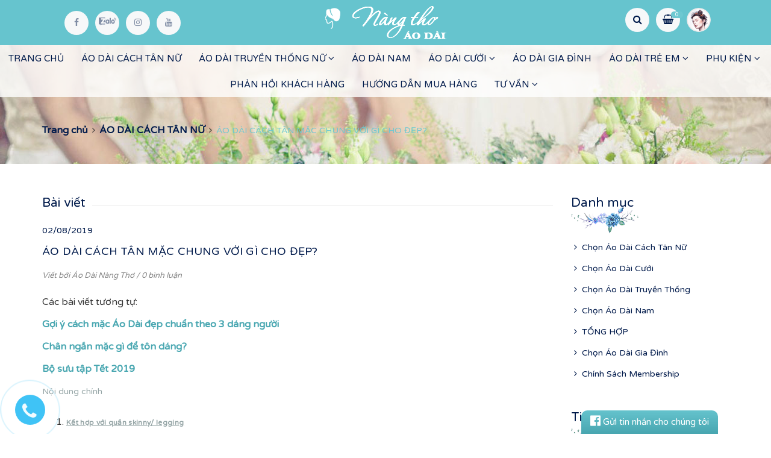

--- FILE ---
content_type: text/html; charset=utf-8
request_url: https://aodainangtho.com/ao-dai-cach-tan-mac-chung-voi-gi-cho-dep
body_size: 125062
content:
<!DOCTYPE html>
<html lang="vi">
	<head>
		<meta name="google-site-verification" content="8X6d-zata19NHerl1iXdfUoBuBRTa5JJvnueLukw7tI" />
		<meta name="google-site-verification" content="s-TRw5jLJYhbGy-EKF6llk8GhwaW3zosGKotI-sJUhM" />
		<meta charset="UTF-8" />

		<meta name="viewport" content="width=device-width, initial-scale=1">		
		<title>
			ÁO DÀI CÁCH TÂN MẶC CHUNG VỚI GÌ CHO ĐẸP?  			
		</title>
		<!-- ================= Page description ================== -->
		
		<meta name="description" content="Nếu đã có sẵn trong tay một bộ ưng ý thì hãy tham khảo những cách phối đồ ấn tượng, vừa cổ điển  lại vừa hiện đại mà ÁO DÀI NÀNG THƠ đề xuất như dưới đây để trở thành một cô gái thùy mị nhưng cũng không kém phần cá tính nhé. 1. Kết hợp với quần skinny/ legging Thay vì mặc quần lụa ống rộng như truyền thống thì">
		
		<!-- ================= Meta ================== -->
		
		<link rel="canonical" href="https://aodainangtho.com/ao-dai-cach-tan-mac-chung-voi-gi-cho-dep"/>
		<meta name='revisit-after' content='1 days' />
		<meta name="robots" content="noodp,index,follow" />
		<!-- ================= Favicon ================== -->
		
		
		<link rel="icon" href="//bizweb.dktcdn.net/100/236/196/themes/721581/assets/favicon.png?1732672040498" type="image/x-icon" />
		
		<!-- Facebook Open Graph meta tags -->
		

	<meta property="og:type" content="article">
	<meta property="og:title" content="ÁO DÀI CÁCH T&#194;N MẶC CHUNG VỚI GÌ CHO ĐẸP?">
  	
  	
		
		
		
			<meta property="og:image" content="http://bizweb.dktcdn.net/thumb/large/100/236/196/files/img-3088.jpg?v=1564729047020">
			<meta property="og:image:secure_url" content="https://bizweb.dktcdn.net/thumb/large/100/236/196/files/img-3088.jpg?v=1564729047020">
		
	

<meta property="og:description" content="Nếu đã có sẵn trong tay một bộ ưng ý thì hãy tham khảo những cách phối đồ ấn tượng, vừa cổ điển  lại vừa hiện đại mà ÁO DÀI NÀNG THƠ đề xuất như dưới đây để trở thành một cô gái thùy mị nhưng cũng không kém phần cá tính nhé. 1. Kết hợp với quần skinny/ legging Thay vì mặc quần lụa ống rộng như truyền thống thì">
<meta property="og:url" content="https://aodainangtho.com/ao-dai-cach-tan-mac-chung-voi-gi-cho-dep">
<meta property="og:site_name" content="Áo Dài Nàng Thơ">



	

	<meta name="twitter:card" content="summary">
	
	

	
	<meta name="twitter:title" content="ÁO DÀI CÁCH T&#194;N MẶC CHUNG VỚI GÌ CHO ĐẸP?">
	<meta name="twitter:description" content="">
	
	<meta property="twitter:image" content="https://bizweb.dktcdn.net/thumb/grande/100/236/196/articles/1542900437149.jpg?v=1564729415773">
	
	
		<style>
/*!
 * Bootstrap v3.3.7 (http://getbootstrap.com)
 * Copyright 2011-2016 Twitter, Inc.
 * Licensed under MIT (https://github.com/twbs/bootstrap/blob/master/LICENSE)
 *//*! normalize.css v3.0.3 | MIT License | github.com/necolas/normalize.css */html{font-family:sans-serif;-webkit-text-size-adjust:100%;-ms-text-size-adjust:100%}body{margin:0}article,aside,details,figcaption,figure,footer,header,hgroup,main,menu,nav,section,summary{display:block}audio,canvas,progress,video{display:inline-block;vertical-align:baseline}audio:not([controls]){display:none;height:0}[hidden],template{display:none}a{background-color:transparent}a:active,a:hover{outline:0}abbr[title]{border-bottom:1px dotted}b,strong{font-weight:700}dfn{font-style:italic}h1{margin:.67em 0;font-size:2em}mark{color:#000;background:#ff0}small{font-size:80%}sub,sup{position:relative;font-size:75%;line-height:0;vertical-align:baseline}sup{top:-.5em}sub{bottom:-.25em}img{border:0}svg:not(:root){overflow:hidden}figure{margin:1em 40px}hr{height:0;-webkit-box-sizing:content-box;-moz-box-sizing:content-box;box-sizing:content-box}pre{overflow:auto}code,kbd,pre,samp{font-family:monospace,monospace;font-size:1em}button,input,optgroup,select,textarea{margin:0;font:inherit;color:inherit}button{overflow:visible}button,select{text-transform:none}button,html input[type=button],input[type=reset],input[type=submit]{-webkit-appearance:button;cursor:pointer}button[disabled],html input[disabled]{cursor:default}button::-moz-focus-inner,input::-moz-focus-inner{padding:0;border:0}input{line-height:normal}input[type=checkbox],input[type=radio]{-webkit-box-sizing:border-box;-moz-box-sizing:border-box;box-sizing:border-box;padding:0}input[type=number]::-webkit-inner-spin-button,input[type=number]::-webkit-outer-spin-button{height:auto}input[type=search]{-webkit-box-sizing:content-box;-moz-box-sizing:content-box;box-sizing:content-box;-webkit-appearance:textfield}input[type=search]::-webkit-search-cancel-button,input[type=search]::-webkit-search-decoration{-webkit-appearance:none}fieldset{padding:.35em .625em .75em;margin:0 2px;border:1px solid silver}legend{padding:0;border:0}textarea{overflow:auto}optgroup{font-weight:700}table{border-spacing:0;border-collapse:collapse}td,th{padding:0}/*! Source: https://github.com/h5bp/html5-boilerplate/blob/master/src/css/main.css */@media print{*,:after,:before{color:#000!important;text-shadow:none!important;background:0 0!important;-webkit-box-shadow:none!important;box-shadow:none!important}a,a:visited{text-decoration:underline}a[href]:after{content:" (" attr(href) ")"}abbr[title]:after{content:" (" attr(title) ")"}a[href^="javascript:"]:after,a[href^="#"]:after{content:""}blockquote,pre{border:1px solid #999;page-break-inside:avoid}thead{display:table-header-group}img,tr{page-break-inside:avoid}img{max-width:100%!important}h2,h3,p{orphans:3;widows:3}h2,h3{page-break-after:avoid}.navbar{display:none}.btn>.caret,.dropup>.btn>.caret{border-top-color:#000!important}.label{border:1px solid #000}.table{border-collapse:collapse!important}.table td,.table th{background-color:#fff!important}.table-bordered td,.table-bordered th{border:1px solid #ddd!important}}
	*{-webkit-box-sizing:border-box;-moz-box-sizing:border-box;box-sizing:border-box}:after,:before{-webkit-box-sizing:border-box;-moz-box-sizing:border-box;box-sizing:border-box}html{font-size:10px;-webkit-tap-highlight-color:rgba(0,0,0,0)}body{font-family:"Helvetica Neue",Helvetica,Arial,sans-serif;font-size:14px;line-height:1.42857143;color:#333;background-color:#fff}button,input,select,textarea{font-family:inherit;font-size:inherit;line-height:inherit}a{color:#337ab7;text-decoration:none}a:focus,a:hover{color:#23527c;text-decoration:underline}a:focus{outline:5px auto -webkit-focus-ring-color;outline-offset:-2px}figure{margin:0}img{vertical-align:middle}.carousel-inner>.item>a>img,.carousel-inner>.item>img,.img-responsive,.thumbnail a>img,.thumbnail>img{display:block;max-width:100%;height:auto}.img-rounded{border-radius:6px}.img-thumbnail{display:inline-block;max-width:100%;height:auto;padding:4px;line-height:1.42857143;background-color:#fff;border:1px solid #ddd;border-radius:4px;-webkit-transition:all .2s ease-in-out;-o-transition:all .2s ease-in-out;transition:all .2s ease-in-out}.img-circle{border-radius:50%}hr{margin-top:20px;margin-bottom:20px;border:0;border-top:1px solid #eee}.sr-only{position:absolute;width:1px;height:1px;padding:0;margin:-1px;overflow:hidden;clip:rect(0,0,0,0);border:0}.sr-only-focusable:active,.sr-only-focusable:focus{position:static;width:auto;height:auto;margin:0;overflow:visible;clip:auto}[role=button]{cursor:pointer}.h1,.h2,.h3,.h4,.h5,.h6,h1,h2,h3,h4,h5,h6{font-family:inherit;font-weight:500;line-height:1.1;color:inherit}.h1 .small,.h1 small,.h2 .small,.h2 small,.h3 .small,.h3 small,.h4 .small,.h4 small,.h5 .small,.h5 small,.h6 .small,.h6 small,h1 .small,h1 small,h2 .small,h2 small,h3 .small,h3 small,h4 .small,h4 small,h5 .small,h5 small,h6 .small,h6 small{font-weight:400;line-height:1;color:#777}.h1,.h2,.h3,h1,h2,h3{margin-top:20px;margin-bottom:10px}.h1 .small,.h1 small,.h2 .small,.h2 small,.h3 .small,.h3 small,h1 .small,h1 small,h2 .small,h2 small,h3 .small,h3 small{font-size:65%}.h4,.h5,.h6,h4,h5,h6{margin-top:10px;margin-bottom:10px}.h4 .small,.h4 small,.h5 .small,.h5 small,.h6 .small,.h6 small,h4 .small,h4 small,h5 .small,h5 small,h6 .small,h6 small{font-size:75%}.h1,h1{font-size:36px}.h2,h2{font-size:30px}.h3,h3{font-size:24px}.h4,h4{font-size:18px}.h5,h5{font-size:14px}.h6,h6{font-size:12px}p{margin:0 0 10px}.lead{margin-bottom:20px;font-size:16px;font-weight:300;line-height:1.4}@media (min-width:768px){.lead{font-size:21px}}.small,small{font-size:85%}.mark,mark{padding:.2em;background-color:#fcf8e3}.text-left{text-align:left}.text-right{text-align:right}.text-center{text-align:center}.text-justify{text-align:justify}.text-nowrap{white-space:nowrap}.text-lowercase{text-transform:lowercase}.text-uppercase{text-transform:uppercase}.text-capitalize{text-transform:capitalize}.text-muted{color:#777}.text-primary{color:#337ab7}a.text-primary:focus,a.text-primary:hover{color:#286090}.text-success{color:#3c763d}a.text-success:focus,a.text-success:hover{color:#2b542c}.text-info{color:#31708f}a.text-info:focus,a.text-info:hover{color:#245269}.text-warning{color:#8a6d3b}a.text-warning:focus,a.text-warning:hover{color:#66512c}.text-danger{color:#a94442}a.text-danger:focus,a.text-danger:hover{color:#843534}.bg-primary{color:#fff;background-color:#337ab7}a.bg-primary:focus,a.bg-primary:hover{background-color:#286090}.bg-success{background-color:#dff0d8}a.bg-success:focus,a.bg-success:hover{background-color:#c1e2b3}.bg-info{background-color:#d9edf7}a.bg-info:focus,a.bg-info:hover{background-color:#afd9ee}.bg-warning{background-color:#fcf8e3}a.bg-warning:focus,a.bg-warning:hover{background-color:#f7ecb5}.bg-danger{background-color:#f2dede}a.bg-danger:focus,a.bg-danger:hover{background-color:#e4b9b9}.page-header{padding-bottom:9px;margin:40px 0 20px;border-bottom:1px solid #eee}ol,ul{margin-top:0;margin-bottom:10px}ol ol,ol ul,ul ol,ul ul{margin-bottom:0}.list-unstyled{padding-left:0;list-style:none}.list-inline{padding-left:0;margin-left:-5px;list-style:none}.list-inline>li{display:inline-block;padding-right:5px;padding-left:5px}dl{margin-top:0;margin-bottom:20px}dd,dt{line-height:1.42857143}dt{font-weight:700}dd{margin-left:0}@media (min-width:768px){.dl-horizontal dt{float:left;width:160px;overflow:hidden;clear:left;text-align:right;text-overflow:ellipsis;white-space:nowrap}.dl-horizontal dd{margin-left:180px}}abbr[data-original-title],abbr[title]{cursor:help;border-bottom:1px dotted #777}.initialism{font-size:90%;text-transform:uppercase}blockquote{padding:10px 20px;margin:0 0 20px;font-size:17.5px;border-left:5px solid #eee}blockquote ol:last-child,blockquote p:last-child,blockquote ul:last-child{margin-bottom:0}blockquote .small,blockquote footer,blockquote small{display:block;font-size:80%;line-height:1.42857143;color:#777}blockquote .small:before,blockquote footer:before,blockquote small:before{content:'\2014 \00A0'}.blockquote-reverse,blockquote.pull-right{padding-right:15px;padding-left:0;text-align:right;border-right:5px solid #eee;border-left:0}.blockquote-reverse .small:before,.blockquote-reverse footer:before,.blockquote-reverse small:before,blockquote.pull-right .small:before,blockquote.pull-right footer:before,blockquote.pull-right small:before{content:''}.blockquote-reverse .small:after,.blockquote-reverse footer:after,.blockquote-reverse small:after,blockquote.pull-right .small:after,blockquote.pull-right footer:after,blockquote.pull-right small:after{content:'\00A0 \2014'}address{margin-bottom:20px;font-style:normal;line-height:1.42857143}code,kbd,pre,samp{font-family:Menlo,Monaco,Consolas,"Courier New",monospace}code{padding:2px 4px;font-size:90%;color:#c7254e;background-color:#f9f2f4;border-radius:4px}kbd{padding:2px 4px;font-size:90%;color:#fff;background-color:#333;border-radius:3px;-webkit-box-shadow:inset 0 -1px 0 rgba(0,0,0,.25);box-shadow:inset 0 -1px 0 rgba(0,0,0,.25)}kbd kbd{padding:0;font-size:100%;font-weight:700;-webkit-box-shadow:none;box-shadow:none}pre{display:block;padding:9.5px;margin:0 0 10px;font-size:13px;line-height:1.42857143;color:#333;word-break:break-all;word-wrap:break-word;background-color:#f5f5f5;border:1px solid #ccc;border-radius:4px}pre code{padding:0;font-size:inherit;color:inherit;white-space:pre-wrap;background-color:transparent;border-radius:0}.pre-scrollable{max-height:340px;overflow-y:scroll}.container{padding-right:15px;padding-left:15px;margin-right:auto;margin-left:auto}@media (min-width:768px){.container{width:750px}}@media (min-width:992px){.container{width:970px}}@media (min-width:1200px){.container{width:1170px}}.container-fluid{padding-right:15px;padding-left:15px;margin-right:auto;margin-left:auto}.row{margin-right:-15px;margin-left:-15px}.col-lg-1,.col-lg-10,.col-lg-11,.col-lg-12,.col-lg-2,.col-lg-3,.col-lg-4,.col-lg-5,.col-lg-6,.col-lg-7,.col-lg-8,.col-lg-9,.col-md-1,.col-md-10,.col-md-11,.col-md-12,.col-md-2,.col-md-3,.col-md-4,.col-md-5,.col-md-6,.col-md-7,.col-md-8,.col-md-9,.col-sm-1,.col-sm-10,.col-sm-11,.col-sm-12,.col-sm-2,.col-sm-3,.col-sm-4,.col-sm-5,.col-sm-6,.col-sm-7,.col-sm-8,.col-sm-9,.col-xs-1,.col-xs-10,.col-xs-11,.col-xs-12,.col-xs-2,.col-xs-3,.col-xs-4,.col-xs-5,.col-xs-6,.col-xs-7,.col-xs-8,.col-xs-9{position:relative;min-height:1px;padding-right:15px;padding-left:15px}.col-xs-1,.col-xs-10,.col-xs-11,.col-xs-12,.col-xs-2,.col-xs-3,.col-xs-4,.col-xs-5,.col-xs-6,.col-xs-7,.col-xs-8,.col-xs-9{float:left}.col-xs-12{width:100%}.col-xs-11{width:91.66666667%}.col-xs-10{width:83.33333333%}.col-xs-9{width:75%}.col-xs-8{width:66.66666667%}.col-xs-7{width:58.33333333%}.col-xs-6{width:50%}.col-xs-5{width:41.66666667%}.col-xs-4{width:33.33333333%}.col-xs-3{width:25%}.col-xs-2{width:16.66666667%}.col-xs-1{width:8.33333333%}.col-xs-pull-12{right:100%}.col-xs-pull-11{right:91.66666667%}.col-xs-pull-10{right:83.33333333%}.col-xs-pull-9{right:75%}.col-xs-pull-8{right:66.66666667%}.col-xs-pull-7{right:58.33333333%}.col-xs-pull-6{right:50%}.col-xs-pull-5{right:41.66666667%}.col-xs-pull-4{right:33.33333333%}.col-xs-pull-3{right:25%}.col-xs-pull-2{right:16.66666667%}.col-xs-pull-1{right:8.33333333%}.col-xs-pull-0{right:auto}.col-xs-push-12{left:100%}.col-xs-push-11{left:91.66666667%}.col-xs-push-10{left:83.33333333%}.col-xs-push-9{left:75%}.col-xs-push-8{left:66.66666667%}.col-xs-push-7{left:58.33333333%}.col-xs-push-6{left:50%}.col-xs-push-5{left:41.66666667%}.col-xs-push-4{left:33.33333333%}.col-xs-push-3{left:25%}.col-xs-push-2{left:16.66666667%}.col-xs-push-1{left:8.33333333%}.col-xs-push-0{left:auto}.col-xs-offset-12{margin-left:100%}.col-xs-offset-11{margin-left:91.66666667%}.col-xs-offset-10{margin-left:83.33333333%}.col-xs-offset-9{margin-left:75%}.col-xs-offset-8{margin-left:66.66666667%}.col-xs-offset-7{margin-left:58.33333333%}.col-xs-offset-6{margin-left:50%}.col-xs-offset-5{margin-left:41.66666667%}.col-xs-offset-4{margin-left:33.33333333%}.col-xs-offset-3{margin-left:25%}.col-xs-offset-2{margin-left:16.66666667%}.col-xs-offset-1{margin-left:8.33333333%}.col-xs-offset-0{margin-left:0}@media (min-width:768px){.col-sm-1,.col-sm-10,.col-sm-11,.col-sm-12,.col-sm-2,.col-sm-3,.col-sm-4,.col-sm-5,.col-sm-6,.col-sm-7,.col-sm-8,.col-sm-9{float:left}.col-sm-12{width:100%}.col-sm-11{width:91.66666667%}.col-sm-10{width:83.33333333%}.col-sm-9{width:75%}.col-sm-8{width:66.66666667%}.col-sm-7{width:58.33333333%}.col-sm-6{width:50%}.col-sm-5{width:41.66666667%}.col-sm-4{width:33.33333333%}.col-sm-3{width:25%}.col-sm-2{width:16.66666667%}.col-sm-1{width:8.33333333%}.col-sm-pull-12{right:100%}.col-sm-pull-11{right:91.66666667%}.col-sm-pull-10{right:83.33333333%}.col-sm-pull-9{right:75%}.col-sm-pull-8{right:66.66666667%}.col-sm-pull-7{right:58.33333333%}.col-sm-pull-6{right:50%}.col-sm-pull-5{right:41.66666667%}.col-sm-pull-4{right:33.33333333%}.col-sm-pull-3{right:25%}.col-sm-pull-2{right:16.66666667%}.col-sm-pull-1{right:8.33333333%}.col-sm-pull-0{right:auto}.col-sm-push-12{left:100%}.col-sm-push-11{left:91.66666667%}.col-sm-push-10{left:83.33333333%}.col-sm-push-9{left:75%}.col-sm-push-8{left:66.66666667%}.col-sm-push-7{left:58.33333333%}.col-sm-push-6{left:50%}.col-sm-push-5{left:41.66666667%}.col-sm-push-4{left:33.33333333%}.col-sm-push-3{left:25%}.col-sm-push-2{left:16.66666667%}.col-sm-push-1{left:8.33333333%}.col-sm-push-0{left:auto}.col-sm-offset-12{margin-left:100%}.col-sm-offset-11{margin-left:91.66666667%}.col-sm-offset-10{margin-left:83.33333333%}.col-sm-offset-9{margin-left:75%}.col-sm-offset-8{margin-left:66.66666667%}.col-sm-offset-7{margin-left:58.33333333%}.col-sm-offset-6{margin-left:50%}.col-sm-offset-5{margin-left:41.66666667%}.col-sm-offset-4{margin-left:33.33333333%}.col-sm-offset-3{margin-left:25%}.col-sm-offset-2{margin-left:16.66666667%}.col-sm-offset-1{margin-left:8.33333333%}.col-sm-offset-0{margin-left:0}}@media (min-width:992px){.col-md-1,.col-md-10,.col-md-11,.col-md-12,.col-md-2,.col-md-3,.col-md-4,.col-md-5,.col-md-6,.col-md-7,.col-md-8,.col-md-9{float:left}.col-md-12{width:100%}.col-md-11{width:91.66666667%}.col-md-10{width:83.33333333%}.col-md-9{width:75%}.col-md-8{width:66.66666667%}.col-md-7{width:58.33333333%}.col-md-6{width:50%}.col-md-5{width:41.66666667%}.col-md-4{width:33.33333333%}.col-md-3{width:25%}.col-md-2{width:16.66666667%}.col-md-1{width:8.33333333%}.col-md-pull-12{right:100%}.col-md-pull-11{right:91.66666667%}.col-md-pull-10{right:83.33333333%}.col-md-pull-9{right:75%}.col-md-pull-8{right:66.66666667%}.col-md-pull-7{right:58.33333333%}.col-md-pull-6{right:50%}.col-md-pull-5{right:41.66666667%}.col-md-pull-4{right:33.33333333%}.col-md-pull-3{right:25%}.col-md-pull-2{right:16.66666667%}.col-md-pull-1{right:8.33333333%}.col-md-pull-0{right:auto}.col-md-push-12{left:100%}.col-md-push-11{left:91.66666667%}.col-md-push-10{left:83.33333333%}.col-md-push-9{left:75%}.col-md-push-8{left:66.66666667%}.col-md-push-7{left:58.33333333%}.col-md-push-6{left:50%}.col-md-push-5{left:41.66666667%}.col-md-push-4{left:33.33333333%}.col-md-push-3{left:25%}.col-md-push-2{left:16.66666667%}.col-md-push-1{left:8.33333333%}.col-md-push-0{left:auto}.col-md-offset-12{margin-left:100%}.col-md-offset-11{margin-left:91.66666667%}.col-md-offset-10{margin-left:83.33333333%}.col-md-offset-9{margin-left:75%}.col-md-offset-8{margin-left:66.66666667%}.col-md-offset-7{margin-left:58.33333333%}.col-md-offset-6{margin-left:50%}.col-md-offset-5{margin-left:41.66666667%}.col-md-offset-4{margin-left:33.33333333%}.col-md-offset-3{margin-left:25%}.col-md-offset-2{margin-left:16.66666667%}.col-md-offset-1{margin-left:8.33333333%}.col-md-offset-0{margin-left:0}}@media (min-width:1200px){.col-lg-1,.col-lg-10,.col-lg-11,.col-lg-12,.col-lg-2,.col-lg-3,.col-lg-4,.col-lg-5,.col-lg-6,.col-lg-7,.col-lg-8,.col-lg-9{float:left}.col-lg-12{width:100%}.col-lg-11{width:91.66666667%}.col-lg-10{width:83.33333333%}.col-lg-9{width:75%}.col-lg-8{width:66.66666667%}.col-lg-7{width:58.33333333%}.col-lg-6{width:50%}.col-lg-5{width:41.66666667%}.col-lg-4{width:33.33333333%}.col-lg-3{width:25%}.col-lg-2{width:16.66666667%}.col-lg-1{width:8.33333333%}.col-lg-pull-12{right:100%}.col-lg-pull-11{right:91.66666667%}.col-lg-pull-10{right:83.33333333%}.col-lg-pull-9{right:75%}.col-lg-pull-8{right:66.66666667%}.col-lg-pull-7{right:58.33333333%}.col-lg-pull-6{right:50%}.col-lg-pull-5{right:41.66666667%}.col-lg-pull-4{right:33.33333333%}.col-lg-pull-3{right:25%}.col-lg-pull-2{right:16.66666667%}.col-lg-pull-1{right:8.33333333%}.col-lg-pull-0{right:auto}.col-lg-push-12{left:100%}.col-lg-push-11{left:91.66666667%}.col-lg-push-10{left:83.33333333%}.col-lg-push-9{left:75%}.col-lg-push-8{left:66.66666667%}.col-lg-push-7{left:58.33333333%}.col-lg-push-6{left:50%}.col-lg-push-5{left:41.66666667%}.col-lg-push-4{left:33.33333333%}.col-lg-push-3{left:25%}.col-lg-push-2{left:16.66666667%}.col-lg-push-1{left:8.33333333%}.col-lg-push-0{left:auto}.col-lg-offset-12{margin-left:100%}.col-lg-offset-11{margin-left:91.66666667%}.col-lg-offset-10{margin-left:83.33333333%}.col-lg-offset-9{margin-left:75%}.col-lg-offset-8{margin-left:66.66666667%}.col-lg-offset-7{margin-left:58.33333333%}.col-lg-offset-6{margin-left:50%}.col-lg-offset-5{margin-left:41.66666667%}.col-lg-offset-4{margin-left:33.33333333%}.col-lg-offset-3{margin-left:25%}.col-lg-offset-2{margin-left:16.66666667%}.col-lg-offset-1{margin-left:8.33333333%}.col-lg-offset-0{margin-left:0}}table{background-color:transparent}caption{padding-top:8px;padding-bottom:8px;color:#777;text-align:left}th{text-align:left}.table{width:100%;max-width:100%;margin-bottom:20px}.table>tbody>tr>td,.table>tbody>tr>th,.table>tfoot>tr>td,.table>tfoot>tr>th,.table>thead>tr>td,.table>thead>tr>th{padding:8px;line-height:1.42857143;vertical-align:top;border-top:1px solid #ddd}.table>thead>tr>th{vertical-align:bottom;border-bottom:2px solid #ddd}.table>caption+thead>tr:first-child>td,.table>caption+thead>tr:first-child>th,.table>colgroup+thead>tr:first-child>td,.table>colgroup+thead>tr:first-child>th,.table>thead:first-child>tr:first-child>td,.table>thead:first-child>tr:first-child>th{border-top:0}.table>tbody+tbody{border-top:2px solid #ddd}.table .table{background-color:#fff}.table-condensed>tbody>tr>td,.table-condensed>tbody>tr>th,.table-condensed>tfoot>tr>td,.table-condensed>tfoot>tr>th,.table-condensed>thead>tr>td,.table-condensed>thead>tr>th{padding:5px}.table-bordered{border:1px solid #ddd}.table-bordered>tbody>tr>td,.table-bordered>tbody>tr>th,.table-bordered>tfoot>tr>td,.table-bordered>tfoot>tr>th,.table-bordered>thead>tr>td,.table-bordered>thead>tr>th{border:1px solid #ddd}.table-bordered>thead>tr>td,.table-bordered>thead>tr>th{border-bottom-width:2px}.table-striped>tbody>tr:nth-of-type(odd){background-color:#f9f9f9}.table-hover>tbody>tr:hover{background-color:#f5f5f5}table col[class*=col-]{position:static;display:table-column;float:none}table td[class*=col-],table th[class*=col-]{position:static;display:table-cell;float:none}.table>tbody>tr.active>td,.table>tbody>tr.active>th,.table>tbody>tr>td.active,.table>tbody>tr>th.active,.table>tfoot>tr.active>td,.table>tfoot>tr.active>th,.table>tfoot>tr>td.active,.table>tfoot>tr>th.active,.table>thead>tr.active>td,.table>thead>tr.active>th,.table>thead>tr>td.active,.table>thead>tr>th.active{background-color:#f5f5f5}.table-hover>tbody>tr.active:hover>td,.table-hover>tbody>tr.active:hover>th,.table-hover>tbody>tr:hover>.active,.table-hover>tbody>tr>td.active:hover,.table-hover>tbody>tr>th.active:hover{background-color:#e8e8e8}.table>tbody>tr.success>td,.table>tbody>tr.success>th,.table>tbody>tr>td.success,.table>tbody>tr>th.success,.table>tfoot>tr.success>td,.table>tfoot>tr.success>th,.table>tfoot>tr>td.success,.table>tfoot>tr>th.success,.table>thead>tr.success>td,.table>thead>tr.success>th,.table>thead>tr>td.success,.table>thead>tr>th.success{background-color:#dff0d8}.table-hover>tbody>tr.success:hover>td,.table-hover>tbody>tr.success:hover>th,.table-hover>tbody>tr:hover>.success,.table-hover>tbody>tr>td.success:hover,.table-hover>tbody>tr>th.success:hover{background-color:#d0e9c6}.table>tbody>tr.info>td,.table>tbody>tr.info>th,.table>tbody>tr>td.info,.table>tbody>tr>th.info,.table>tfoot>tr.info>td,.table>tfoot>tr.info>th,.table>tfoot>tr>td.info,.table>tfoot>tr>th.info,.table>thead>tr.info>td,.table>thead>tr.info>th,.table>thead>tr>td.info,.table>thead>tr>th.info{background-color:#d9edf7}.table-hover>tbody>tr.info:hover>td,.table-hover>tbody>tr.info:hover>th,.table-hover>tbody>tr:hover>.info,.table-hover>tbody>tr>td.info:hover,.table-hover>tbody>tr>th.info:hover{background-color:#c4e3f3}.table>tbody>tr.warning>td,.table>tbody>tr.warning>th,.table>tbody>tr>td.warning,.table>tbody>tr>th.warning,.table>tfoot>tr.warning>td,.table>tfoot>tr.warning>th,.table>tfoot>tr>td.warning,.table>tfoot>tr>th.warning,.table>thead>tr.warning>td,.table>thead>tr.warning>th,.table>thead>tr>td.warning,.table>thead>tr>th.warning{background-color:#fcf8e3}.table-hover>tbody>tr.warning:hover>td,.table-hover>tbody>tr.warning:hover>th,.table-hover>tbody>tr:hover>.warning,.table-hover>tbody>tr>td.warning:hover,.table-hover>tbody>tr>th.warning:hover{background-color:#faf2cc}.table>tbody>tr.danger>td,.table>tbody>tr.danger>th,.table>tbody>tr>td.danger,.table>tbody>tr>th.danger,.table>tfoot>tr.danger>td,.table>tfoot>tr.danger>th,.table>tfoot>tr>td.danger,.table>tfoot>tr>th.danger,.table>thead>tr.danger>td,.table>thead>tr.danger>th,.table>thead>tr>td.danger,.table>thead>tr>th.danger{background-color:#f2dede}.table-hover>tbody>tr.danger:hover>td,.table-hover>tbody>tr.danger:hover>th,.table-hover>tbody>tr:hover>.danger,.table-hover>tbody>tr>td.danger:hover,.table-hover>tbody>tr>th.danger:hover{background-color:#ebcccc}.table-responsive{min-height:.01%;overflow-x:auto}@media screen and (max-width:767px){.table-responsive{width:100%;margin-bottom:15px;overflow-y:hidden;-ms-overflow-style:-ms-autohiding-scrollbar;border:1px solid #ddd}.table-responsive>.table{margin-bottom:0}.table-responsive>.table>tbody>tr>td,.table-responsive>.table>tbody>tr>th,.table-responsive>.table>tfoot>tr>td,.table-responsive>.table>tfoot>tr>th,.table-responsive>.table>thead>tr>td,.table-responsive>.table>thead>tr>th{white-space:nowrap}.table-responsive>.table-bordered{border:0}.table-responsive>.table-bordered>tbody>tr>td:first-child,.table-responsive>.table-bordered>tbody>tr>th:first-child,.table-responsive>.table-bordered>tfoot>tr>td:first-child,.table-responsive>.table-bordered>tfoot>tr>th:first-child,.table-responsive>.table-bordered>thead>tr>td:first-child,.table-responsive>.table-bordered>thead>tr>th:first-child{border-left:0}.table-responsive>.table-bordered>tbody>tr>td:last-child,.table-responsive>.table-bordered>tbody>tr>th:last-child,.table-responsive>.table-bordered>tfoot>tr>td:last-child,.table-responsive>.table-bordered>tfoot>tr>th:last-child,.table-responsive>.table-bordered>thead>tr>td:last-child,.table-responsive>.table-bordered>thead>tr>th:last-child{border-right:0}.table-responsive>.table-bordered>tbody>tr:last-child>td,.table-responsive>.table-bordered>tbody>tr:last-child>th,.table-responsive>.table-bordered>tfoot>tr:last-child>td,.table-responsive>.table-bordered>tfoot>tr:last-child>th{border-bottom:0}}fieldset{min-width:0;padding:0;margin:0;border:0}legend{display:block;width:100%;padding:0;margin-bottom:20px;font-size:21px;line-height:inherit;color:#333;border:0;border-bottom:1px solid #e5e5e5}label{display:inline-block;max-width:100%;margin-bottom:5px;font-weight:700}input[type=search]{-webkit-box-sizing:border-box;-moz-box-sizing:border-box;box-sizing:border-box}input[type=checkbox],input[type=radio]{margin:4px 0 0;margin-top:1px\9;line-height:normal}input[type=file]{display:block}input[type=range]{display:block;width:100%}select[multiple],select[size]{height:auto}input[type=file]:focus,input[type=checkbox]:focus,input[type=radio]:focus{outline:5px auto -webkit-focus-ring-color;outline-offset:-2px}output{display:block;padding-top:7px;font-size:14px;line-height:1.42857143;color:#555}.form-control{display:block;width:100%;height:34px;padding:6px 12px;font-size:14px;line-height:1.42857143;color:#555;background-color:#fff;background-image:none;border:1px solid #ccc;border-radius:4px;-webkit-box-shadow:inset 0 1px 1px rgba(0,0,0,.075);box-shadow:inset 0 1px 1px rgba(0,0,0,.075);-webkit-transition:border-color ease-in-out .15s,-webkit-box-shadow ease-in-out .15s;-o-transition:border-color ease-in-out .15s,box-shadow ease-in-out .15s;transition:border-color ease-in-out .15s,box-shadow ease-in-out .15s}.form-control:focus{border-color:#66afe9;outline:0;-webkit-box-shadow:inset 0 1px 1px rgba(0,0,0,.075),0 0 8px rgba(102,175,233,.6);box-shadow:inset 0 1px 1px rgba(0,0,0,.075),0 0 8px rgba(102,175,233,.6)}.form-control::-moz-placeholder{color:#999;opacity:1}.form-control:-ms-input-placeholder{color:#999}.form-control::-webkit-input-placeholder{color:#999}.form-control::-ms-expand{background-color:transparent;border:0}.form-control[disabled],.form-control[readonly],fieldset[disabled] .form-control{background-color:#eee;opacity:1}.form-control[disabled],fieldset[disabled] .form-control{cursor:not-allowed}textarea.form-control{height:auto}input[type=search]{-webkit-appearance:none}@media screen and (-webkit-min-device-pixel-ratio:0){input[type=date].form-control,input[type=time].form-control,input[type=datetime-local].form-control,input[type=month].form-control{line-height:34px}.input-group-sm input[type=date],.input-group-sm input[type=time],.input-group-sm input[type=datetime-local],.input-group-sm input[type=month],input[type=date].input-sm,input[type=time].input-sm,input[type=datetime-local].input-sm,input[type=month].input-sm{line-height:30px}.input-group-lg input[type=date],.input-group-lg input[type=time],.input-group-lg input[type=datetime-local],.input-group-lg input[type=month],input[type=date].input-lg,input[type=time].input-lg,input[type=datetime-local].input-lg,input[type=month].input-lg{line-height:46px}}.form-group{margin-bottom:15px}.checkbox,.radio{position:relative;display:block;margin-top:10px;margin-bottom:10px}.checkbox label,.radio label{min-height:20px;padding-left:20px;margin-bottom:0;font-weight:400;cursor:pointer}.checkbox input[type=checkbox],.checkbox-inline input[type=checkbox],.radio input[type=radio],.radio-inline input[type=radio]{position:absolute;margin-top:4px\9;margin-left:-20px}.checkbox+.checkbox,.radio+.radio{margin-top:-5px}.checkbox-inline,.radio-inline{position:relative;display:inline-block;padding-left:20px;margin-bottom:0;font-weight:400;vertical-align:middle;cursor:pointer}.checkbox-inline+.checkbox-inline,.radio-inline+.radio-inline{margin-top:0;margin-left:10px}fieldset[disabled] input[type=checkbox],fieldset[disabled] input[type=radio],input[type=checkbox].disabled,input[type=checkbox][disabled],input[type=radio].disabled,input[type=radio][disabled]{cursor:not-allowed}.checkbox-inline.disabled,.radio-inline.disabled,fieldset[disabled] .checkbox-inline,fieldset[disabled] .radio-inline{cursor:not-allowed}.checkbox.disabled label,.radio.disabled label,fieldset[disabled] .checkbox label,fieldset[disabled] .radio label{cursor:not-allowed}.form-control-static{min-height:34px;padding-top:7px;padding-bottom:7px;margin-bottom:0}.form-control-static.input-lg,.form-control-static.input-sm{padding-right:0;padding-left:0}.input-sm{height:30px;padding:5px 10px;font-size:12px;line-height:1.5;border-radius:3px}select.input-sm{height:30px;line-height:30px}select[multiple].input-sm,textarea.input-sm{height:auto}.form-group-sm .form-control{height:30px;padding:5px 10px;font-size:12px;line-height:1.5;border-radius:3px}.form-group-sm select.form-control{height:30px;line-height:30px}.form-group-sm select[multiple].form-control,.form-group-sm textarea.form-control{height:auto}.form-group-sm .form-control-static{height:30px;min-height:32px;padding:6px 10px;font-size:12px;line-height:1.5}.input-lg{height:46px;padding:10px 16px;font-size:18px;line-height:1.3333333;border-radius:6px}select.input-lg{height:46px;line-height:46px}select[multiple].input-lg,textarea.input-lg{height:auto}.form-group-lg .form-control{height:46px;padding:10px 16px;font-size:18px;line-height:1.3333333;border-radius:6px}.form-group-lg select.form-control{height:46px;line-height:46px}.form-group-lg select[multiple].form-control,.form-group-lg textarea.form-control{height:auto}.form-group-lg .form-control-static{height:46px;min-height:38px;padding:11px 16px;font-size:18px;line-height:1.3333333}.has-feedback{position:relative}.has-feedback .form-control{padding-right:42.5px}.form-control-feedback{position:absolute;top:0;right:0;z-index:2;display:block;width:34px;height:34px;line-height:34px;text-align:center;pointer-events:none}.form-group-lg .form-control+.form-control-feedback,.input-group-lg+.form-control-feedback,.input-lg+.form-control-feedback{width:46px;height:46px;line-height:46px}.form-group-sm .form-control+.form-control-feedback,.input-group-sm+.form-control-feedback,.input-sm+.form-control-feedback{width:30px;height:30px;line-height:30px}.has-success .checkbox,.has-success .checkbox-inline,.has-success .control-label,.has-success .help-block,.has-success .radio,.has-success .radio-inline,.has-success.checkbox label,.has-success.checkbox-inline label,.has-success.radio label,.has-success.radio-inline label{color:#3c763d}.has-success .form-control{border-color:#3c763d;-webkit-box-shadow:inset 0 1px 1px rgba(0,0,0,.075);box-shadow:inset 0 1px 1px rgba(0,0,0,.075)}.has-success .form-control:focus{border-color:#2b542c;-webkit-box-shadow:inset 0 1px 1px rgba(0,0,0,.075),0 0 6px #67b168;box-shadow:inset 0 1px 1px rgba(0,0,0,.075),0 0 6px #67b168}.has-success .input-group-addon{color:#3c763d;background-color:#dff0d8;border-color:#3c763d}.has-success .form-control-feedback{color:#3c763d}.has-warning .checkbox,.has-warning .checkbox-inline,.has-warning .control-label,.has-warning .help-block,.has-warning .radio,.has-warning .radio-inline,.has-warning.checkbox label,.has-warning.checkbox-inline label,.has-warning.radio label,.has-warning.radio-inline label{color:#8a6d3b}.has-warning .form-control{border-color:#8a6d3b;-webkit-box-shadow:inset 0 1px 1px rgba(0,0,0,.075);box-shadow:inset 0 1px 1px rgba(0,0,0,.075)}.has-warning .form-control:focus{border-color:#66512c;-webkit-box-shadow:inset 0 1px 1px rgba(0,0,0,.075),0 0 6px #c0a16b;box-shadow:inset 0 1px 1px rgba(0,0,0,.075),0 0 6px #c0a16b}.has-warning .input-group-addon{color:#8a6d3b;background-color:#fcf8e3;border-color:#8a6d3b}.has-warning .form-control-feedback{color:#8a6d3b}.has-error .checkbox,.has-error .checkbox-inline,.has-error .control-label,.has-error .help-block,.has-error .radio,.has-error .radio-inline,.has-error.checkbox label,.has-error.checkbox-inline label,.has-error.radio label,.has-error.radio-inline label{color:#a94442}.has-error .form-control{border-color:#a94442;-webkit-box-shadow:inset 0 1px 1px rgba(0,0,0,.075);box-shadow:inset 0 1px 1px rgba(0,0,0,.075)}.has-error .form-control:focus{border-color:#843534;-webkit-box-shadow:inset 0 1px 1px rgba(0,0,0,.075),0 0 6px #ce8483;box-shadow:inset 0 1px 1px rgba(0,0,0,.075),0 0 6px #ce8483}.has-error .input-group-addon{color:#a94442;background-color:#f2dede;border-color:#a94442}.has-error .form-control-feedback{color:#a94442}.has-feedback label~.form-control-feedback{top:25px}.has-feedback label.sr-only~.form-control-feedback{top:0}.help-block{display:block;margin-top:5px;margin-bottom:10px;color:#737373}@media (min-width:768px){.form-inline .form-group{display:inline-block;margin-bottom:0;vertical-align:middle}.form-inline .form-control{display:inline-block;width:auto;vertical-align:middle}.form-inline .form-control-static{display:inline-block}.form-inline .input-group{display:inline-table;vertical-align:middle}.form-inline .input-group .form-control,.form-inline .input-group .input-group-addon,.form-inline .input-group .input-group-btn{width:auto}.form-inline .input-group>.form-control{width:100%}.form-inline .control-label{margin-bottom:0;vertical-align:middle}.form-inline .checkbox,.form-inline .radio{display:inline-block;margin-top:0;margin-bottom:0;vertical-align:middle}.form-inline .checkbox label,.form-inline .radio label{padding-left:0}.form-inline .checkbox input[type=checkbox],.form-inline .radio input[type=radio]{position:relative;margin-left:0}.form-inline .has-feedback .form-control-feedback{top:0}}.form-horizontal .checkbox,.form-horizontal .checkbox-inline,.form-horizontal .radio,.form-horizontal .radio-inline{padding-top:7px;margin-top:0;margin-bottom:0}.form-horizontal .checkbox,.form-horizontal .radio{min-height:27px}.form-horizontal .form-group{margin-right:-15px;margin-left:-15px}@media (min-width:768px){.form-horizontal .control-label{padding-top:7px;margin-bottom:0;text-align:right}}.form-horizontal .has-feedback .form-control-feedback{right:15px}@media (min-width:768px){.form-horizontal .form-group-lg .control-label{padding-top:11px;font-size:18px}}@media (min-width:768px){.form-horizontal .form-group-sm .control-label{padding-top:6px;font-size:12px}}.btn{display:inline-block;padding:6px 12px;margin-bottom:0;font-size:14px;font-weight:400;line-height:1.42857143;text-align:center;white-space:nowrap;vertical-align:middle;-ms-touch-action:manipulation;touch-action:manipulation;cursor:pointer;-webkit-user-select:none;-moz-user-select:none;-ms-user-select:none;user-select:none;background-image:none;border:1px solid transparent;border-radius:4px}.btn.active.focus,.btn.active:focus,.btn.focus,.btn:active.focus,.btn:active:focus,.btn:focus{outline:5px auto -webkit-focus-ring-color;outline-offset:-2px}.btn.focus,.btn:focus,.btn:hover{color:#333;text-decoration:none}.btn.active,.btn:active{background-image:none;outline:0;-webkit-box-shadow:inset 0 3px 5px rgba(0,0,0,.125);box-shadow:inset 0 3px 5px rgba(0,0,0,.125)}.btn.disabled,.btn[disabled],fieldset[disabled] .btn{cursor:not-allowed;filter:alpha(opacity=65);-webkit-box-shadow:none;box-shadow:none;opacity:.65}a.btn.disabled,fieldset[disabled] a.btn{pointer-events:none}.btn-default{color:#333;background-color:#fff;border-color:#ccc}.btn-default.focus,.btn-default:focus{color:#333;background-color:#e6e6e6;border-color:#8c8c8c}.btn-default:hover{color:#333;background-color:#e6e6e6;border-color:#adadad}.btn-default.active,.btn-default:active,.open>.dropdown-toggle.btn-default{color:#333;background-color:#e6e6e6;border-color:#adadad}.btn-default.active.focus,.btn-default.active:focus,.btn-default.active:hover,.btn-default:active.focus,.btn-default:active:focus,.btn-default:active:hover,.open>.dropdown-toggle.btn-default.focus,.open>.dropdown-toggle.btn-default:focus,.open>.dropdown-toggle.btn-default:hover{color:#333;background-color:#d4d4d4;border-color:#8c8c8c}.btn-default.active,.btn-default:active,.open>.dropdown-toggle.btn-default{background-image:none}.btn-default.disabled.focus,.btn-default.disabled:focus,.btn-default.disabled:hover,.btn-default[disabled].focus,.btn-default[disabled]:focus,.btn-default[disabled]:hover,fieldset[disabled] .btn-default.focus,fieldset[disabled] .btn-default:focus,fieldset[disabled] .btn-default:hover{background-color:#fff;border-color:#ccc}.btn-default .badge{color:#fff;background-color:#333}.btn-primary{color:#fff;background-color:#337ab7;border-color:#2e6da4}.btn-primary.focus,.btn-primary:focus{color:#fff;background-color:#286090;border-color:#122b40}.btn-primary:hover{color:#fff;background-color:#286090;border-color:#204d74}.btn-primary.active,.btn-primary:active,.open>.dropdown-toggle.btn-primary{color:#fff;background-color:#286090;border-color:#204d74}.btn-primary.active.focus,.btn-primary.active:focus,.btn-primary.active:hover,.btn-primary:active.focus,.btn-primary:active:focus,.btn-primary:active:hover,.open>.dropdown-toggle.btn-primary.focus,.open>.dropdown-toggle.btn-primary:focus,.open>.dropdown-toggle.btn-primary:hover{color:#fff;background-color:#204d74;border-color:#122b40}.btn-primary.active,.btn-primary:active,.open>.dropdown-toggle.btn-primary{background-image:none}.btn-primary.disabled.focus,.btn-primary.disabled:focus,.btn-primary.disabled:hover,.btn-primary[disabled].focus,.btn-primary[disabled]:focus,.btn-primary[disabled]:hover,fieldset[disabled] .btn-primary.focus,fieldset[disabled] .btn-primary:focus,fieldset[disabled] .btn-primary:hover{background-color:#337ab7;border-color:#2e6da4}.btn-primary .badge{color:#337ab7;background-color:#fff}.btn-success{color:#fff;background-color:#5cb85c;border-color:#4cae4c}.btn-success.focus,.btn-success:focus{color:#fff;background-color:#449d44;border-color:#255625}.btn-success:hover{color:#fff;background-color:#449d44;border-color:#398439}.btn-success.active,.btn-success:active,.open>.dropdown-toggle.btn-success{color:#fff;background-color:#449d44;border-color:#398439}.btn-success.active.focus,.btn-success.active:focus,.btn-success.active:hover,.btn-success:active.focus,.btn-success:active:focus,.btn-success:active:hover,.open>.dropdown-toggle.btn-success.focus,.open>.dropdown-toggle.btn-success:focus,.open>.dropdown-toggle.btn-success:hover{color:#fff;background-color:#398439;border-color:#255625}.btn-success.active,.btn-success:active,.open>.dropdown-toggle.btn-success{background-image:none}.btn-success.disabled.focus,.btn-success.disabled:focus,.btn-success.disabled:hover,.btn-success[disabled].focus,.btn-success[disabled]:focus,.btn-success[disabled]:hover,fieldset[disabled] .btn-success.focus,fieldset[disabled] .btn-success:focus,fieldset[disabled] .btn-success:hover{background-color:#5cb85c;border-color:#4cae4c}.btn-success .badge{color:#5cb85c;background-color:#fff}.btn-info{color:#fff;background-color:#5bc0de;border-color:#46b8da}.btn-info.focus,.btn-info:focus{color:#fff;background-color:#31b0d5;border-color:#1b6d85}.btn-info:hover{color:#fff;background-color:#31b0d5;border-color:#269abc}.btn-info.active,.btn-info:active,.open>.dropdown-toggle.btn-info{color:#fff;background-color:#31b0d5;border-color:#269abc}.btn-info.active.focus,.btn-info.active:focus,.btn-info.active:hover,.btn-info:active.focus,.btn-info:active:focus,.btn-info:active:hover,.open>.dropdown-toggle.btn-info.focus,.open>.dropdown-toggle.btn-info:focus,.open>.dropdown-toggle.btn-info:hover{color:#fff;background-color:#269abc;border-color:#1b6d85}.btn-info.active,.btn-info:active,.open>.dropdown-toggle.btn-info{background-image:none}.btn-info.disabled.focus,.btn-info.disabled:focus,.btn-info.disabled:hover,.btn-info[disabled].focus,.btn-info[disabled]:focus,.btn-info[disabled]:hover,fieldset[disabled] .btn-info.focus,fieldset[disabled] .btn-info:focus,fieldset[disabled] .btn-info:hover{background-color:#5bc0de;border-color:#46b8da}.btn-info .badge{color:#5bc0de;background-color:#fff}.btn-warning{color:#fff;background-color:#f0ad4e;border-color:#eea236}.btn-warning.focus,.btn-warning:focus{color:#fff;background-color:#ec971f;border-color:#985f0d}.btn-warning:hover{color:#fff;background-color:#ec971f;border-color:#d58512}.btn-warning.active,.btn-warning:active,.open>.dropdown-toggle.btn-warning{color:#fff;background-color:#ec971f;border-color:#d58512}.btn-warning.active.focus,.btn-warning.active:focus,.btn-warning.active:hover,.btn-warning:active.focus,.btn-warning:active:focus,.btn-warning:active:hover,.open>.dropdown-toggle.btn-warning.focus,.open>.dropdown-toggle.btn-warning:focus,.open>.dropdown-toggle.btn-warning:hover{color:#fff;background-color:#d58512;border-color:#985f0d}.btn-warning.active,.btn-warning:active,.open>.dropdown-toggle.btn-warning{background-image:none}.btn-warning.disabled.focus,.btn-warning.disabled:focus,.btn-warning.disabled:hover,.btn-warning[disabled].focus,.btn-warning[disabled]:focus,.btn-warning[disabled]:hover,fieldset[disabled] .btn-warning.focus,fieldset[disabled] .btn-warning:focus,fieldset[disabled] .btn-warning:hover{background-color:#f0ad4e;border-color:#eea236}.btn-warning .badge{color:#f0ad4e;background-color:#fff}.btn-danger{color:#fff;background-color:#d9534f;border-color:#d43f3a}.btn-danger.focus,.btn-danger:focus{color:#fff;background-color:#c9302c;border-color:#761c19}.btn-danger:hover{color:#fff;background-color:#c9302c;border-color:#ac2925}.btn-danger.active,.btn-danger:active,.open>.dropdown-toggle.btn-danger{color:#fff;background-color:#c9302c;border-color:#ac2925}.btn-danger.active.focus,.btn-danger.active:focus,.btn-danger.active:hover,.btn-danger:active.focus,.btn-danger:active:focus,.btn-danger:active:hover,.open>.dropdown-toggle.btn-danger.focus,.open>.dropdown-toggle.btn-danger:focus,.open>.dropdown-toggle.btn-danger:hover{color:#fff;background-color:#ac2925;border-color:#761c19}.btn-danger.active,.btn-danger:active,.open>.dropdown-toggle.btn-danger{background-image:none}.btn-danger.disabled.focus,.btn-danger.disabled:focus,.btn-danger.disabled:hover,.btn-danger[disabled].focus,.btn-danger[disabled]:focus,.btn-danger[disabled]:hover,fieldset[disabled] .btn-danger.focus,fieldset[disabled] .btn-danger:focus,fieldset[disabled] .btn-danger:hover{background-color:#d9534f;border-color:#d43f3a}.btn-danger .badge{color:#d9534f;background-color:#fff}.btn-link{font-weight:400;color:#337ab7;border-radius:0}.btn-link,.btn-link.active,.btn-link:active,.btn-link[disabled],fieldset[disabled] .btn-link{background-color:transparent;-webkit-box-shadow:none;box-shadow:none}.btn-link,.btn-link:active,.btn-link:focus,.btn-link:hover{border-color:transparent}.btn-link:focus,.btn-link:hover{color:#23527c;text-decoration:underline;background-color:transparent}.btn-link[disabled]:focus,.btn-link[disabled]:hover,fieldset[disabled] .btn-link:focus,fieldset[disabled] .btn-link:hover{color:#777;text-decoration:none}.btn-group-lg>.btn,.btn-lg{padding:10px 16px;font-size:18px;line-height:1.3333333;border-radius:6px}.btn-group-sm>.btn,.btn-sm{padding:5px 10px;font-size:12px;line-height:1.5;border-radius:3px}.btn-group-xs>.btn,.btn-xs{padding:1px 5px;font-size:12px;line-height:1.5;border-radius:3px}.btn-block{display:block;width:100%}.btn-block+.btn-block{margin-top:5px}input[type=button].btn-block,input[type=reset].btn-block,input[type=submit].btn-block{width:100%}.fade{opacity:0;-webkit-transition:opacity .15s linear;-o-transition:opacity .15s linear;transition:opacity .15s linear}.fade.in{opacity:1}.collapse{display:none}.collapse.in{display:block}tr.collapse.in{display:table-row}tbody.collapse.in{display:table-row-group}.collapsing{position:relative;height:0;overflow:hidden;-webkit-transition-timing-function:ease;-o-transition-timing-function:ease;transition-timing-function:ease;-webkit-transition-duration:.35s;-o-transition-duration:.35s;transition-duration:.35s;-webkit-transition-property:height,visibility;-o-transition-property:height,visibility;transition-property:height,visibility}.caret{display:inline-block;width:0;height:0;margin-left:2px;vertical-align:middle;border-top:4px dashed;border-top:4px solid\9;border-right:4px solid transparent;border-left:4px solid transparent}.dropdown,.dropup{position:relative}.dropdown-toggle:focus{outline:0}.dropdown-menu{position:absolute;top:100%;left:0;z-index:1000;display:none;float:left;min-width:160px;padding:5px 0;margin:2px 0 0;font-size:14px;text-align:left;list-style:none;background-color:#fff;-webkit-background-clip:padding-box;background-clip:padding-box;border:1px solid #ccc;border:1px solid rgba(0,0,0,.15);border-radius:4px;-webkit-box-shadow:0 6px 12px rgba(0,0,0,.175);box-shadow:0 6px 12px rgba(0,0,0,.175)}.dropdown-menu.pull-right{right:0;left:auto}.dropdown-menu .divider{height:1px;margin:9px 0;overflow:hidden;background-color:#e5e5e5}.dropdown-menu>li>a{display:block;padding:3px 20px;clear:both;font-weight:400;line-height:1.42857143;color:#333;white-space:nowrap}.dropdown-menu>li>a:focus,.dropdown-menu>li>a:hover{color:#262626;text-decoration:none;background-color:#f5f5f5}.dropdown-menu>.active>a,.dropdown-menu>.active>a:focus,.dropdown-menu>.active>a:hover{color:#fff;text-decoration:none;background-color:#337ab7;outline:0}.dropdown-menu>.disabled>a,.dropdown-menu>.disabled>a:focus,.dropdown-menu>.disabled>a:hover{color:#777}.dropdown-menu>.disabled>a:focus,.dropdown-menu>.disabled>a:hover{text-decoration:none;cursor:not-allowed;background-color:transparent;background-image:none;filter:progid:DXImageTransform.Microsoft.gradient(enabled=false)}.open>.dropdown-menu{display:block}.open>a{outline:0}.dropdown-menu-right{right:0;left:auto}.dropdown-menu-left{right:auto;left:0}.dropdown-header{display:block;padding:3px 20px;font-size:12px;line-height:1.42857143;color:#777;white-space:nowrap}.dropdown-backdrop{position:fixed;top:0;right:0;bottom:0;left:0;z-index:990}.pull-right>.dropdown-menu{right:0;left:auto}.dropup .caret,.navbar-fixed-bottom .dropdown .caret{content:"";border-top:0;border-bottom:4px dashed;border-bottom:4px solid\9}.dropup .dropdown-menu,.navbar-fixed-bottom .dropdown .dropdown-menu{top:auto;bottom:100%;margin-bottom:2px}@media (min-width:768px){.navbar-right .dropdown-menu{right:0;left:auto}.navbar-right .dropdown-menu-left{right:auto;left:0}}.btn-group,.btn-group-vertical{position:relative;display:inline-block;vertical-align:middle}.btn-group-vertical>.btn,.btn-group>.btn{position:relative;float:left}.btn-group-vertical>.btn.active,.btn-group-vertical>.btn:active,.btn-group-vertical>.btn:focus,.btn-group-vertical>.btn:hover,.btn-group>.btn.active,.btn-group>.btn:active,.btn-group>.btn:focus,.btn-group>.btn:hover{z-index:2}.btn-group .btn+.btn,.btn-group .btn+.btn-group,.btn-group .btn-group+.btn,.btn-group .btn-group+.btn-group{margin-left:-1px}.btn-toolbar{margin-left:-5px}.btn-toolbar .btn,.btn-toolbar .btn-group,.btn-toolbar .input-group{float:left}.btn-toolbar>.btn,.btn-toolbar>.btn-group,.btn-toolbar>.input-group{margin-left:5px}.btn-group>.btn:not(:first-child):not(:last-child):not(.dropdown-toggle){border-radius:0}.btn-group>.btn:first-child{margin-left:0}.btn-group>.btn:first-child:not(:last-child):not(.dropdown-toggle){border-top-right-radius:0;border-bottom-right-radius:0}.btn-group>.btn:last-child:not(:first-child),.btn-group>.dropdown-toggle:not(:first-child){border-top-left-radius:0;border-bottom-left-radius:0}.btn-group>.btn-group{float:left}.btn-group>.btn-group:not(:first-child):not(:last-child)>.btn{border-radius:0}.btn-group>.btn-group:first-child:not(:last-child)>.btn:last-child,.btn-group>.btn-group:first-child:not(:last-child)>.dropdown-toggle{border-top-right-radius:0;border-bottom-right-radius:0}.btn-group>.btn-group:last-child:not(:first-child)>.btn:first-child{border-top-left-radius:0;border-bottom-left-radius:0}.btn-group .dropdown-toggle:active,.btn-group.open .dropdown-toggle{outline:0}.btn-group>.btn+.dropdown-toggle{padding-right:8px;padding-left:8px}.btn-group>.btn-lg+.dropdown-toggle{padding-right:12px;padding-left:12px}.btn-group.open .dropdown-toggle{-webkit-box-shadow:inset 0 3px 5px rgba(0,0,0,.125);box-shadow:inset 0 3px 5px rgba(0,0,0,.125)}.btn-group.open .dropdown-toggle.btn-link{-webkit-box-shadow:none;box-shadow:none}.btn .caret{margin-left:0}.btn-lg .caret{border-width:5px 5px 0;border-bottom-width:0}.dropup .btn-lg .caret{border-width:0 5px 5px}.btn-group-vertical>.btn,.btn-group-vertical>.btn-group,.btn-group-vertical>.btn-group>.btn{display:block;float:none;width:100%;max-width:100%}.btn-group-vertical>.btn-group>.btn{float:none}.btn-group-vertical>.btn+.btn,.btn-group-vertical>.btn+.btn-group,.btn-group-vertical>.btn-group+.btn,.btn-group-vertical>.btn-group+.btn-group{margin-top:-1px;margin-left:0}.btn-group-vertical>.btn:not(:first-child):not(:last-child){border-radius:0}.btn-group-vertical>.btn:first-child:not(:last-child){border-top-left-radius:4px;border-top-right-radius:4px;border-bottom-right-radius:0;border-bottom-left-radius:0}.btn-group-vertical>.btn:last-child:not(:first-child){border-top-left-radius:0;border-top-right-radius:0;border-bottom-right-radius:4px;border-bottom-left-radius:4px}.btn-group-vertical>.btn-group:not(:first-child):not(:last-child)>.btn{border-radius:0}.btn-group-vertical>.btn-group:first-child:not(:last-child)>.btn:last-child,.btn-group-vertical>.btn-group:first-child:not(:last-child)>.dropdown-toggle{border-bottom-right-radius:0;border-bottom-left-radius:0}.btn-group-vertical>.btn-group:last-child:not(:first-child)>.btn:first-child{border-top-left-radius:0;border-top-right-radius:0}.btn-group-justified{display:table;width:100%;table-layout:fixed;border-collapse:separate}.btn-group-justified>.btn,.btn-group-justified>.btn-group{display:table-cell;float:none;width:1%}.btn-group-justified>.btn-group .btn{width:100%}.btn-group-justified>.btn-group .dropdown-menu{left:auto}[data-toggle=buttons]>.btn input[type=checkbox],[data-toggle=buttons]>.btn input[type=radio],[data-toggle=buttons]>.btn-group>.btn input[type=checkbox],[data-toggle=buttons]>.btn-group>.btn input[type=radio]{position:absolute;clip:rect(0,0,0,0);pointer-events:none}.input-group{position:relative;display:table;border-collapse:separate}.input-group[class*=col-]{float:none;padding-right:0;padding-left:0}.input-group .form-control{position:relative;z-index:2;float:left;width:100%;margin-bottom:0}.input-group .form-control:focus{z-index:3}.input-group-lg>.form-control,.input-group-lg>.input-group-addon,.input-group-lg>.input-group-btn>.btn{height:46px;padding:10px 16px;font-size:18px;line-height:1.3333333;border-radius:6px}select.input-group-lg>.form-control,select.input-group-lg>.input-group-addon,select.input-group-lg>.input-group-btn>.btn{height:46px;line-height:46px}select[multiple].input-group-lg>.form-control,select[multiple].input-group-lg>.input-group-addon,select[multiple].input-group-lg>.input-group-btn>.btn,textarea.input-group-lg>.form-control,textarea.input-group-lg>.input-group-addon,textarea.input-group-lg>.input-group-btn>.btn{height:auto}.input-group-sm>.form-control,.input-group-sm>.input-group-addon,.input-group-sm>.input-group-btn>.btn{height:30px;padding:5px 10px;font-size:12px;line-height:1.5;border-radius:3px}select.input-group-sm>.form-control,select.input-group-sm>.input-group-addon,select.input-group-sm>.input-group-btn>.btn{height:30px;line-height:30px}select[multiple].input-group-sm>.form-control,select[multiple].input-group-sm>.input-group-addon,select[multiple].input-group-sm>.input-group-btn>.btn,textarea.input-group-sm>.form-control,textarea.input-group-sm>.input-group-addon,textarea.input-group-sm>.input-group-btn>.btn{height:auto}.input-group .form-control,.input-group-addon,.input-group-btn{display:table-cell}.input-group .form-control:not(:first-child):not(:last-child),.input-group-addon:not(:first-child):not(:last-child),.input-group-btn:not(:first-child):not(:last-child){border-radius:0}.input-group-addon,.input-group-btn{width:1%;white-space:nowrap;vertical-align:middle}.input-group-addon{padding:6px 12px;font-size:14px;font-weight:400;line-height:1;color:#555;text-align:center;background-color:#eee;border:1px solid #ccc;border-radius:4px}.input-group-addon.input-sm{padding:5px 10px;font-size:12px;border-radius:3px}.input-group-addon.input-lg{padding:10px 16px;font-size:18px;border-radius:6px}.input-group-addon input[type=checkbox],.input-group-addon input[type=radio]{margin-top:0}.input-group .form-control:first-child,.input-group-addon:first-child,.input-group-btn:first-child>.btn,.input-group-btn:first-child>.btn-group>.btn,.input-group-btn:first-child>.dropdown-toggle,.input-group-btn:last-child>.btn-group:not(:last-child)>.btn,.input-group-btn:last-child>.btn:not(:last-child):not(.dropdown-toggle){border-top-right-radius:0;border-bottom-right-radius:0}.input-group-addon:first-child{border-right:0}.input-group .form-control:last-child,.input-group-addon:last-child,.input-group-btn:first-child>.btn-group:not(:first-child)>.btn,.input-group-btn:first-child>.btn:not(:first-child),.input-group-btn:last-child>.btn,.input-group-btn:last-child>.btn-group>.btn,.input-group-btn:last-child>.dropdown-toggle{border-top-left-radius:0;border-bottom-left-radius:0}.input-group-addon:last-child{border-left:0}.input-group-btn{position:relative;font-size:0;white-space:nowrap}.input-group-btn>.btn{position:relative}.input-group-btn>.btn+.btn{margin-left:-1px}.input-group-btn>.btn:active,.input-group-btn>.btn:focus,.input-group-btn>.btn:hover{z-index:2}.input-group-btn:first-child>.btn,.input-group-btn:first-child>.btn-group{margin-right:-1px}.input-group-btn:last-child>.btn,.input-group-btn:last-child>.btn-group{z-index:2;margin-left:-1px}.nav{padding-left:0;margin-bottom:0;list-style:none}.nav>li{position:relative;display:block}.nav>li>a{position:relative;display:block;padding:10px 15px}.nav>li>a:focus,.nav>li>a:hover{text-decoration:none;background-color:#eee}.nav>li.disabled>a{color:#777}.nav>li.disabled>a:focus,.nav>li.disabled>a:hover{color:#777;text-decoration:none;cursor:not-allowed;background-color:transparent}.nav .open>a,.nav .open>a:focus,.nav .open>a:hover{background-color:#eee;border-color:#337ab7}.nav .nav-divider{height:1px;margin:9px 0;overflow:hidden;background-color:#e5e5e5}.nav>li>a>img{max-width:none}.nav-tabs{border-bottom:1px solid #ddd}.nav-tabs>li{float:left;margin-bottom:-1px}.nav-tabs>li>a{margin-right:2px;line-height:1.42857143;border:1px solid transparent;border-radius:4px 4px 0 0}.nav-tabs>li>a:hover{border-color:#eee #eee #ddd}.nav-tabs>li.active>a,.nav-tabs>li.active>a:focus,.nav-tabs>li.active>a:hover{color:#555;cursor:default;background-color:#fff;border:1px solid #ddd;border-bottom-color:transparent}.nav-tabs.nav-justified{width:100%;border-bottom:0}.nav-tabs.nav-justified>li{float:none}.nav-tabs.nav-justified>li>a{margin-bottom:5px;text-align:center}.nav-tabs.nav-justified>.dropdown .dropdown-menu{top:auto;left:auto}@media (min-width:768px){.nav-tabs.nav-justified>li{display:table-cell;width:1%}.nav-tabs.nav-justified>li>a{margin-bottom:0}}.nav-tabs.nav-justified>li>a{margin-right:0;border-radius:4px}.nav-tabs.nav-justified>.active>a,.nav-tabs.nav-justified>.active>a:focus,.nav-tabs.nav-justified>.active>a:hover{border:1px solid #ddd}@media (min-width:768px){.nav-tabs.nav-justified>li>a{border-bottom:1px solid #ddd;border-radius:4px 4px 0 0}.nav-tabs.nav-justified>.active>a,.nav-tabs.nav-justified>.active>a:focus,.nav-tabs.nav-justified>.active>a:hover{border-bottom-color:#fff}}.nav-pills>li{float:left}.nav-pills>li>a{border-radius:4px}.nav-pills>li+li{margin-left:2px}.nav-pills>li.active>a,.nav-pills>li.active>a:focus,.nav-pills>li.active>a:hover{color:#fff;background-color:#337ab7}.nav-stacked>li{float:none}.nav-stacked>li+li{margin-top:2px;margin-left:0}.nav-justified{width:100%}.nav-justified>li{float:none}.nav-justified>li>a{margin-bottom:5px;text-align:center}.nav-justified>.dropdown .dropdown-menu{top:auto;left:auto}@media (min-width:768px){.nav-justified>li{display:table-cell;width:1%}.nav-justified>li>a{margin-bottom:0}}.nav-tabs-justified{border-bottom:0}.nav-tabs-justified>li>a{margin-right:0;border-radius:4px}.nav-tabs-justified>.active>a,.nav-tabs-justified>.active>a:focus,.nav-tabs-justified>.active>a:hover{border:1px solid #ddd}@media (min-width:768px){.nav-tabs-justified>li>a{border-bottom:1px solid #ddd;border-radius:4px 4px 0 0}.nav-tabs-justified>.active>a,.nav-tabs-justified>.active>a:focus,.nav-tabs-justified>.active>a:hover{border-bottom-color:#fff}}.tab-content>.tab-pane{display:none}.tab-content>.active{display:block}.nav-tabs .dropdown-menu{margin-top:-1px;border-top-left-radius:0;border-top-right-radius:0}.navbar{position:relative;min-height:50px;margin-bottom:20px;border:1px solid transparent}@media (min-width:768px){.navbar{border-radius:4px}}@media (min-width:768px){.navbar-header{float:left}}.navbar-collapse{padding-right:15px;padding-left:15px;overflow-x:visible;-webkit-overflow-scrolling:touch;border-top:1px solid transparent;-webkit-box-shadow:inset 0 1px 0 rgba(255,255,255,.1);box-shadow:inset 0 1px 0 rgba(255,255,255,.1)}.navbar-collapse.in{overflow-y:auto}@media (min-width:768px){.navbar-collapse{width:auto;border-top:0;-webkit-box-shadow:none;box-shadow:none}.navbar-collapse.collapse{display:block!important;height:auto!important;padding-bottom:0;overflow:visible!important}.navbar-collapse.in{overflow-y:visible}.navbar-fixed-bottom .navbar-collapse,.navbar-fixed-top .navbar-collapse,.navbar-static-top .navbar-collapse{padding-right:0;padding-left:0}}.navbar-fixed-bottom .navbar-collapse,.navbar-fixed-top .navbar-collapse{max-height:340px}@media (max-device-width:480px) and (orientation:landscape){.navbar-fixed-bottom .navbar-collapse,.navbar-fixed-top .navbar-collapse{max-height:200px}}.container-fluid>.navbar-collapse,.container-fluid>.navbar-header,.container>.navbar-collapse,.container>.navbar-header{margin-right:-15px;margin-left:-15px}@media (min-width:768px){.container-fluid>.navbar-collapse,.container-fluid>.navbar-header,.container>.navbar-collapse,.container>.navbar-header{margin-right:0;margin-left:0}}.navbar-static-top{z-index:1000;border-width:0 0 1px}@media (min-width:768px){.navbar-static-top{border-radius:0}}.navbar-fixed-bottom,.navbar-fixed-top{position:fixed;right:0;left:0;z-index:1030}@media (min-width:768px){.navbar-fixed-bottom,.navbar-fixed-top{border-radius:0}}.navbar-fixed-top{top:0;border-width:0 0 1px}.navbar-fixed-bottom{bottom:0;margin-bottom:0;border-width:1px 0 0}.navbar-brand{float:left;height:50px;padding:15px 15px;font-size:18px;line-height:20px}.navbar-brand:focus,.navbar-brand:hover{text-decoration:none}.navbar-brand>img{display:block}@media (min-width:768px){.navbar>.container .navbar-brand,.navbar>.container-fluid .navbar-brand{margin-left:-15px}}.navbar-toggle{position:relative;float:right;padding:9px 10px;margin-top:8px;margin-right:15px;margin-bottom:8px;background-color:transparent;background-image:none;border:1px solid transparent;border-radius:4px}.navbar-toggle:focus{outline:0}.navbar-toggle .icon-bar{display:block;width:22px;height:2px;border-radius:1px}.navbar-toggle .icon-bar+.icon-bar{margin-top:4px}@media (min-width:768px){.navbar-toggle{display:none}}.navbar-nav{margin:7.5px -15px}.navbar-nav>li>a{padding-top:10px;padding-bottom:10px;line-height:20px}@media (max-width:767px){.navbar-nav .open .dropdown-menu{position:static;float:none;width:auto;margin-top:0;background-color:transparent;border:0;-webkit-box-shadow:none;box-shadow:none}.navbar-nav .open .dropdown-menu .dropdown-header,.navbar-nav .open .dropdown-menu>li>a{padding:5px 15px 5px 25px}.navbar-nav .open .dropdown-menu>li>a{line-height:20px}.navbar-nav .open .dropdown-menu>li>a:focus,.navbar-nav .open .dropdown-menu>li>a:hover{background-image:none}}@media (min-width:768px){.navbar-nav{float:left;margin:0}.navbar-nav>li{float:left}.navbar-nav>li>a{padding-top:15px;padding-bottom:15px}}.navbar-form{padding:10px 15px;margin-top:8px;margin-right:-15px;margin-bottom:8px;margin-left:-15px;border-top:1px solid transparent;border-bottom:1px solid transparent;-webkit-box-shadow:inset 0 1px 0 rgba(255,255,255,.1),0 1px 0 rgba(255,255,255,.1);box-shadow:inset 0 1px 0 rgba(255,255,255,.1),0 1px 0 rgba(255,255,255,.1)}@media (min-width:768px){.navbar-form .form-group{display:inline-block;margin-bottom:0;vertical-align:middle}.navbar-form .form-control{display:inline-block;width:auto;vertical-align:middle}.navbar-form .form-control-static{display:inline-block}.navbar-form .input-group{display:inline-table;vertical-align:middle}.navbar-form .input-group .form-control,.navbar-form .input-group .input-group-addon,.navbar-form .input-group .input-group-btn{width:auto}.navbar-form .input-group>.form-control{width:100%}.navbar-form .control-label{margin-bottom:0;vertical-align:middle}.navbar-form .checkbox,.navbar-form .radio{display:inline-block;margin-top:0;margin-bottom:0;vertical-align:middle}.navbar-form .checkbox label,.navbar-form .radio label{padding-left:0}.navbar-form .checkbox input[type=checkbox],.navbar-form .radio input[type=radio]{position:relative;margin-left:0}.navbar-form .has-feedback .form-control-feedback{top:0}}@media (max-width:767px){.navbar-form .form-group{margin-bottom:5px}.navbar-form .form-group:last-child{margin-bottom:0}}@media (min-width:768px){.navbar-form{width:auto;padding-top:0;padding-bottom:0;margin-right:0;margin-left:0;border:0;-webkit-box-shadow:none;box-shadow:none}}.navbar-nav>li>.dropdown-menu{margin-top:0;border-top-left-radius:0;border-top-right-radius:0}.navbar-fixed-bottom .navbar-nav>li>.dropdown-menu{margin-bottom:0;border-top-left-radius:4px;border-top-right-radius:4px;border-bottom-right-radius:0;border-bottom-left-radius:0}.navbar-btn{margin-top:8px;margin-bottom:8px}.navbar-btn.btn-sm{margin-top:10px;margin-bottom:10px}.navbar-btn.btn-xs{margin-top:14px;margin-bottom:14px}.navbar-text{margin-top:15px;margin-bottom:15px}@media (min-width:768px){.navbar-text{float:left;margin-right:15px;margin-left:15px}}@media (min-width:768px){.navbar-left{float:left!important}.navbar-right{float:right!important;margin-right:-15px}.navbar-right~.navbar-right{margin-right:0}}.navbar-default{background-color:#f8f8f8;border-color:#e7e7e7}.navbar-default .navbar-brand{color:#777}.navbar-default .navbar-brand:focus,.navbar-default .navbar-brand:hover{color:#5e5e5e;background-color:transparent}.navbar-default .navbar-text{color:#777}.navbar-default .navbar-nav>li>a{color:#777}.navbar-default .navbar-nav>li>a:focus,.navbar-default .navbar-nav>li>a:hover{color:#333;background-color:transparent}.navbar-default .navbar-nav>.active>a,.navbar-default .navbar-nav>.active>a:focus,.navbar-default .navbar-nav>.active>a:hover{color:#555;background-color:#e7e7e7}.navbar-default .navbar-nav>.disabled>a,.navbar-default .navbar-nav>.disabled>a:focus,.navbar-default .navbar-nav>.disabled>a:hover{color:#ccc;background-color:transparent}.navbar-default .navbar-toggle{border-color:#ddd}.navbar-default .navbar-toggle:focus,.navbar-default .navbar-toggle:hover{background-color:#ddd}.navbar-default .navbar-toggle .icon-bar{background-color:#888}.navbar-default .navbar-collapse,.navbar-default .navbar-form{border-color:#e7e7e7}.navbar-default .navbar-nav>.open>a,.navbar-default .navbar-nav>.open>a:focus,.navbar-default .navbar-nav>.open>a:hover{color:#555;background-color:#e7e7e7}@media (max-width:767px){.navbar-default .navbar-nav .open .dropdown-menu>li>a{color:#777}.navbar-default .navbar-nav .open .dropdown-menu>li>a:focus,.navbar-default .navbar-nav .open .dropdown-menu>li>a:hover{color:#333;background-color:transparent}.navbar-default .navbar-nav .open .dropdown-menu>.active>a,.navbar-default .navbar-nav .open .dropdown-menu>.active>a:focus,.navbar-default .navbar-nav .open .dropdown-menu>.active>a:hover{color:#555;background-color:#e7e7e7}.navbar-default .navbar-nav .open .dropdown-menu>.disabled>a,.navbar-default .navbar-nav .open .dropdown-menu>.disabled>a:focus,.navbar-default .navbar-nav .open .dropdown-menu>.disabled>a:hover{color:#ccc;background-color:transparent}}.navbar-default .navbar-link{color:#777}.navbar-default .navbar-link:hover{color:#333}.navbar-default .btn-link{color:#777}.navbar-default .btn-link:focus,.navbar-default .btn-link:hover{color:#333}.navbar-default .btn-link[disabled]:focus,.navbar-default .btn-link[disabled]:hover,fieldset[disabled] .navbar-default .btn-link:focus,fieldset[disabled] .navbar-default .btn-link:hover{color:#ccc}.navbar-inverse{background-color:#222;border-color:#080808}.navbar-inverse .navbar-brand{color:#9d9d9d}.navbar-inverse .navbar-brand:focus,.navbar-inverse .navbar-brand:hover{color:#fff;background-color:transparent}.navbar-inverse .navbar-text{color:#9d9d9d}.navbar-inverse .navbar-nav>li>a{color:#9d9d9d}.navbar-inverse .navbar-nav>li>a:focus,.navbar-inverse .navbar-nav>li>a:hover{color:#fff;background-color:transparent}.navbar-inverse .navbar-nav>.active>a,.navbar-inverse .navbar-nav>.active>a:focus,.navbar-inverse .navbar-nav>.active>a:hover{color:#fff;background-color:#080808}.navbar-inverse .navbar-nav>.disabled>a,.navbar-inverse .navbar-nav>.disabled>a:focus,.navbar-inverse .navbar-nav>.disabled>a:hover{color:#444;background-color:transparent}.navbar-inverse .navbar-toggle{border-color:#333}.navbar-inverse .navbar-toggle:focus,.navbar-inverse .navbar-toggle:hover{background-color:#333}.navbar-inverse .navbar-toggle .icon-bar{background-color:#fff}.navbar-inverse .navbar-collapse,.navbar-inverse .navbar-form{border-color:#101010}.navbar-inverse .navbar-nav>.open>a,.navbar-inverse .navbar-nav>.open>a:focus,.navbar-inverse .navbar-nav>.open>a:hover{color:#fff;background-color:#080808}@media (max-width:767px){.navbar-inverse .navbar-nav .open .dropdown-menu>.dropdown-header{border-color:#080808}.navbar-inverse .navbar-nav .open .dropdown-menu .divider{background-color:#080808}.navbar-inverse .navbar-nav .open .dropdown-menu>li>a{color:#9d9d9d}.navbar-inverse .navbar-nav .open .dropdown-menu>li>a:focus,.navbar-inverse .navbar-nav .open .dropdown-menu>li>a:hover{color:#fff;background-color:transparent}.navbar-inverse .navbar-nav .open .dropdown-menu>.active>a,.navbar-inverse .navbar-nav .open .dropdown-menu>.active>a:focus,.navbar-inverse .navbar-nav .open .dropdown-menu>.active>a:hover{color:#fff;background-color:#080808}.navbar-inverse .navbar-nav .open .dropdown-menu>.disabled>a,.navbar-inverse .navbar-nav .open .dropdown-menu>.disabled>a:focus,.navbar-inverse .navbar-nav .open .dropdown-menu>.disabled>a:hover{color:#444;background-color:transparent}}.navbar-inverse .navbar-link{color:#9d9d9d}.navbar-inverse .navbar-link:hover{color:#fff}.navbar-inverse .btn-link{color:#9d9d9d}.navbar-inverse .btn-link:focus,.navbar-inverse .btn-link:hover{color:#fff}.navbar-inverse .btn-link[disabled]:focus,.navbar-inverse .btn-link[disabled]:hover,fieldset[disabled] .navbar-inverse .btn-link:focus,fieldset[disabled] .navbar-inverse .btn-link:hover{color:#444}.breadcrumb{padding:8px 15px;margin-bottom:20px;list-style:none;background-color:#f5f5f5;border-radius:4px}.breadcrumb>li{display:inline-block}.breadcrumb>li+li:before{padding:0 5px;color:#ccc;content:"/\00a0"}.breadcrumb>.active{color:#777}.pagination{display:inline-block;padding-left:0;margin:20px 0;border-radius:4px}.pagination>li{display:inline}.pagination>li>a,.pagination>li>span{position:relative;float:left;padding:6px 12px;margin-left:-1px;line-height:1.42857143;color:#337ab7;text-decoration:none;background-color:#fff;border:1px solid #ddd}.pagination>li:first-child>a,.pagination>li:first-child>span{margin-left:0;border-top-left-radius:4px;border-bottom-left-radius:4px}.pagination>li:last-child>a,.pagination>li:last-child>span{border-top-right-radius:4px;border-bottom-right-radius:4px}.pagination>li>a:focus,.pagination>li>a:hover,.pagination>li>span:focus,.pagination>li>span:hover{z-index:2;color:#23527c;background-color:#eee;border-color:#ddd}.pagination>.active>a,.pagination>.active>a:focus,.pagination>.active>a:hover,.pagination>.active>span,.pagination>.active>span:focus,.pagination>.active>span:hover{z-index:3;color:#fff;cursor:default;background-color:#337ab7;border-color:#337ab7}.pagination>.disabled>a,.pagination>.disabled>a:focus,.pagination>.disabled>a:hover,.pagination>.disabled>span,.pagination>.disabled>span:focus,.pagination>.disabled>span:hover{color:#777;cursor:not-allowed;background-color:#fff;border-color:#ddd}.pagination-lg>li>a,.pagination-lg>li>span{padding:10px 16px;font-size:18px;line-height:1.3333333}.pagination-lg>li:first-child>a,.pagination-lg>li:first-child>span{border-top-left-radius:6px;border-bottom-left-radius:6px}.pagination-lg>li:last-child>a,.pagination-lg>li:last-child>span{border-top-right-radius:6px;border-bottom-right-radius:6px}.pagination-sm>li>a,.pagination-sm>li>span{padding:5px 10px;font-size:12px;line-height:1.5}.pagination-sm>li:first-child>a,.pagination-sm>li:first-child>span{border-top-left-radius:3px;border-bottom-left-radius:3px}.pagination-sm>li:last-child>a,.pagination-sm>li:last-child>span{border-top-right-radius:3px;border-bottom-right-radius:3px}.pager{padding-left:0;margin:20px 0;text-align:center;list-style:none}.pager li{display:inline}.pager li>a,.pager li>span{display:inline-block;padding:5px 14px;background-color:#fff;border:1px solid #ddd;border-radius:15px}.pager li>a:focus,.pager li>a:hover{text-decoration:none;background-color:#eee}.pager .next>a,.pager .next>span{float:right}.pager .previous>a,.pager .previous>span{float:left}.pager .disabled>a,.pager .disabled>a:focus,.pager .disabled>a:hover,.pager .disabled>span{color:#777;cursor:not-allowed;background-color:#fff}.label{display:inline;padding:.2em .6em .3em;font-size:75%;font-weight:700;line-height:1;color:#fff;text-align:center;white-space:nowrap;vertical-align:baseline;border-radius:.25em}a.label:focus,a.label:hover{color:#fff;text-decoration:none;cursor:pointer}.label:empty{display:none}.btn .label{position:relative;top:-1px}.label-default{background-color:#777}.label-default[href]:focus,.label-default[href]:hover{background-color:#5e5e5e}.label-primary{background-color:#337ab7}.label-primary[href]:focus,.label-primary[href]:hover{background-color:#286090}.label-success{background-color:#5cb85c}.label-success[href]:focus,.label-success[href]:hover{background-color:#449d44}.label-info{background-color:#5bc0de}.label-info[href]:focus,.label-info[href]:hover{background-color:#31b0d5}.label-warning{background-color:#f0ad4e}.label-warning[href]:focus,.label-warning[href]:hover{background-color:#ec971f}.label-danger{background-color:#d9534f}.label-danger[href]:focus,.label-danger[href]:hover{background-color:#c9302c}.badge{display:inline-block;min-width:10px;padding:3px 7px;font-size:12px;font-weight:700;line-height:1;color:#fff;text-align:center;white-space:nowrap;vertical-align:middle;background-color:#777;border-radius:10px}.badge:empty{display:none}.btn .badge{position:relative;top:-1px}.btn-group-xs>.btn .badge,.btn-xs .badge{top:0;padding:1px 5px}a.badge:focus,a.badge:hover{color:#fff;text-decoration:none;cursor:pointer}.list-group-item.active>.badge,.nav-pills>.active>a>.badge{color:#337ab7;background-color:#fff}.list-group-item>.badge{float:right}.list-group-item>.badge+.badge{margin-right:5px}.nav-pills>li>a>.badge{margin-left:3px}.jumbotron{padding-top:30px;padding-bottom:30px;margin-bottom:30px;color:inherit;background-color:#eee}.jumbotron .h1,.jumbotron h1{color:inherit}.jumbotron p{margin-bottom:15px;font-size:21px;font-weight:200}.jumbotron>hr{border-top-color:#d5d5d5}.container .jumbotron,.container-fluid .jumbotron{padding-right:15px;padding-left:15px;border-radius:6px}.jumbotron .container{max-width:100%}@media screen and (min-width:768px){.jumbotron{padding-top:48px;padding-bottom:48px}.container .jumbotron,.container-fluid .jumbotron{padding-right:60px;padding-left:60px}.jumbotron .h1,.jumbotron h1{font-size:63px}}.thumbnail{display:block;padding:4px;margin-bottom:20px;line-height:1.42857143;background-color:#fff;border:1px solid #ddd;border-radius:4px;-webkit-transition:border .2s ease-in-out;-o-transition:border .2s ease-in-out;transition:border .2s ease-in-out}.thumbnail a>img,.thumbnail>img{margin-right:auto;margin-left:auto}a.thumbnail.active,a.thumbnail:focus,a.thumbnail:hover{border-color:#337ab7}.thumbnail .caption{padding:9px;color:#333}.alert{padding:15px;margin-bottom:20px;border:1px solid transparent;border-radius:4px}.alert h4{margin-top:0;color:inherit}.alert .alert-link{font-weight:700}.alert>p,.alert>ul{margin-bottom:0}.alert>p+p{margin-top:5px}.alert-dismissable,.alert-dismissible{padding-right:35px}.alert-dismissable .close,.alert-dismissible .close{position:relative;top:-2px;right:-21px;color:inherit}.alert-success{color:#3c763d;background-color:#dff0d8;border-color:#d6e9c6}.alert-success hr{border-top-color:#c9e2b3}.alert-success .alert-link{color:#2b542c}.alert-info{color:#31708f;background-color:#d9edf7;border-color:#bce8f1}.alert-info hr{border-top-color:#a6e1ec}.alert-info .alert-link{color:#245269}.alert-warning{color:#8a6d3b;background-color:#fcf8e3;border-color:#faebcc}.alert-warning hr{border-top-color:#f7e1b5}.alert-warning .alert-link{color:#66512c}.alert-danger{color:#a94442;background-color:#f2dede;border-color:#ebccd1}.alert-danger hr{border-top-color:#e4b9c0}.alert-danger .alert-link{color:#843534}@-webkit-keyframes progress-bar-stripes{from{background-position:40px 0}to{background-position:0 0}}@-o-keyframes progress-bar-stripes{from{background-position:40px 0}to{background-position:0 0}}@keyframes progress-bar-stripes{from{background-position:40px 0}to{background-position:0 0}}.progress{height:20px;margin-bottom:20px;overflow:hidden;background-color:#f5f5f5;border-radius:4px;-webkit-box-shadow:inset 0 1px 2px rgba(0,0,0,.1);box-shadow:inset 0 1px 2px rgba(0,0,0,.1)}.progress-bar{float:left;width:0;height:100%;font-size:12px;line-height:20px;color:#fff;text-align:center;background-color:#337ab7;-webkit-box-shadow:inset 0 -1px 0 rgba(0,0,0,.15);box-shadow:inset 0 -1px 0 rgba(0,0,0,.15);-webkit-transition:width .6s ease;-o-transition:width .6s ease;transition:width .6s ease}.progress-bar-striped,.progress-striped .progress-bar{background-image:-webkit-linear-gradient(45deg,rgba(255,255,255,.15) 25%,transparent 25%,transparent 50%,rgba(255,255,255,.15) 50%,rgba(255,255,255,.15) 75%,transparent 75%,transparent);background-image:-o-linear-gradient(45deg,rgba(255,255,255,.15) 25%,transparent 25%,transparent 50%,rgba(255,255,255,.15) 50%,rgba(255,255,255,.15) 75%,transparent 75%,transparent);background-image:linear-gradient(45deg,rgba(255,255,255,.15) 25%,transparent 25%,transparent 50%,rgba(255,255,255,.15) 50%,rgba(255,255,255,.15) 75%,transparent 75%,transparent);-webkit-background-size:40px 40px;background-size:40px 40px}.progress-bar.active,.progress.active .progress-bar{-webkit-animation:progress-bar-stripes 2s linear infinite;-o-animation:progress-bar-stripes 2s linear infinite;animation:progress-bar-stripes 2s linear infinite}.progress-bar-success{background-color:#5cb85c}.progress-striped .progress-bar-success{background-image:-webkit-linear-gradient(45deg,rgba(255,255,255,.15) 25%,transparent 25%,transparent 50%,rgba(255,255,255,.15) 50%,rgba(255,255,255,.15) 75%,transparent 75%,transparent);background-image:-o-linear-gradient(45deg,rgba(255,255,255,.15) 25%,transparent 25%,transparent 50%,rgba(255,255,255,.15) 50%,rgba(255,255,255,.15) 75%,transparent 75%,transparent);background-image:linear-gradient(45deg,rgba(255,255,255,.15) 25%,transparent 25%,transparent 50%,rgba(255,255,255,.15) 50%,rgba(255,255,255,.15) 75%,transparent 75%,transparent)}.progress-bar-info{background-color:#5bc0de}.progress-striped .progress-bar-info{background-image:-webkit-linear-gradient(45deg,rgba(255,255,255,.15) 25%,transparent 25%,transparent 50%,rgba(255,255,255,.15) 50%,rgba(255,255,255,.15) 75%,transparent 75%,transparent);background-image:-o-linear-gradient(45deg,rgba(255,255,255,.15) 25%,transparent 25%,transparent 50%,rgba(255,255,255,.15) 50%,rgba(255,255,255,.15) 75%,transparent 75%,transparent);background-image:linear-gradient(45deg,rgba(255,255,255,.15) 25%,transparent 25%,transparent 50%,rgba(255,255,255,.15) 50%,rgba(255,255,255,.15) 75%,transparent 75%,transparent)}.progress-bar-warning{background-color:#f0ad4e}.progress-striped .progress-bar-warning{background-image:-webkit-linear-gradient(45deg,rgba(255,255,255,.15) 25%,transparent 25%,transparent 50%,rgba(255,255,255,.15) 50%,rgba(255,255,255,.15) 75%,transparent 75%,transparent);background-image:-o-linear-gradient(45deg,rgba(255,255,255,.15) 25%,transparent 25%,transparent 50%,rgba(255,255,255,.15) 50%,rgba(255,255,255,.15) 75%,transparent 75%,transparent);background-image:linear-gradient(45deg,rgba(255,255,255,.15) 25%,transparent 25%,transparent 50%,rgba(255,255,255,.15) 50%,rgba(255,255,255,.15) 75%,transparent 75%,transparent)}.progress-bar-danger{background-color:#d9534f}.progress-striped .progress-bar-danger{background-image:-webkit-linear-gradient(45deg,rgba(255,255,255,.15) 25%,transparent 25%,transparent 50%,rgba(255,255,255,.15) 50%,rgba(255,255,255,.15) 75%,transparent 75%,transparent);background-image:-o-linear-gradient(45deg,rgba(255,255,255,.15) 25%,transparent 25%,transparent 50%,rgba(255,255,255,.15) 50%,rgba(255,255,255,.15) 75%,transparent 75%,transparent);background-image:linear-gradient(45deg,rgba(255,255,255,.15) 25%,transparent 25%,transparent 50%,rgba(255,255,255,.15) 50%,rgba(255,255,255,.15) 75%,transparent 75%,transparent)}.media{margin-top:15px}.media:first-child{margin-top:0}.media,.media-body{overflow:hidden;zoom:1}.media-body{width:10000px}.media-object{display:block}.media-object.img-thumbnail{max-width:none}.media-right,.media>.pull-right{padding-left:10px}.media-left,.media>.pull-left{padding-right:10px}.media-body,.media-left,.media-right{display:table-cell;vertical-align:top}.media-middle{vertical-align:middle}.media-bottom{vertical-align:bottom}.media-heading{margin-top:0;margin-bottom:5px}.media-list{padding-left:0;list-style:none}.list-group{padding-left:0;margin-bottom:20px}.list-group-item{position:relative;display:block;padding:10px 15px;margin-bottom:-1px;background-color:#fff;border:1px solid #ddd}.list-group-item:first-child{border-top-left-radius:4px;border-top-right-radius:4px}.list-group-item:last-child{margin-bottom:0;border-bottom-right-radius:4px;border-bottom-left-radius:4px}a.list-group-item,button.list-group-item{color:#555}a.list-group-item .list-group-item-heading,button.list-group-item .list-group-item-heading{color:#333}a.list-group-item:focus,a.list-group-item:hover,button.list-group-item:focus,button.list-group-item:hover{color:#555;text-decoration:none;background-color:#f5f5f5}button.list-group-item{width:100%;text-align:left}.list-group-item.disabled,.list-group-item.disabled:focus,.list-group-item.disabled:hover{color:#777;cursor:not-allowed;background-color:#eee}.list-group-item.disabled .list-group-item-heading,.list-group-item.disabled:focus .list-group-item-heading,.list-group-item.disabled:hover .list-group-item-heading{color:inherit}.list-group-item.disabled .list-group-item-text,.list-group-item.disabled:focus .list-group-item-text,.list-group-item.disabled:hover .list-group-item-text{color:#777}.list-group-item.active,.list-group-item.active:focus,.list-group-item.active:hover{z-index:2;color:#fff;background-color:#337ab7;border-color:#337ab7}.list-group-item.active .list-group-item-heading,.list-group-item.active .list-group-item-heading>.small,.list-group-item.active .list-group-item-heading>small,.list-group-item.active:focus .list-group-item-heading,.list-group-item.active:focus .list-group-item-heading>.small,.list-group-item.active:focus .list-group-item-heading>small,.list-group-item.active:hover .list-group-item-heading,.list-group-item.active:hover .list-group-item-heading>.small,.list-group-item.active:hover .list-group-item-heading>small{color:inherit}.list-group-item.active .list-group-item-text,.list-group-item.active:focus .list-group-item-text,.list-group-item.active:hover .list-group-item-text{color:#c7ddef}.list-group-item-success{color:#3c763d;background-color:#dff0d8}a.list-group-item-success,button.list-group-item-success{color:#3c763d}a.list-group-item-success .list-group-item-heading,button.list-group-item-success .list-group-item-heading{color:inherit}a.list-group-item-success:focus,a.list-group-item-success:hover,button.list-group-item-success:focus,button.list-group-item-success:hover{color:#3c763d;background-color:#d0e9c6}a.list-group-item-success.active,a.list-group-item-success.active:focus,a.list-group-item-success.active:hover,button.list-group-item-success.active,button.list-group-item-success.active:focus,button.list-group-item-success.active:hover{color:#fff;background-color:#3c763d;border-color:#3c763d}.list-group-item-info{color:#31708f;background-color:#d9edf7}a.list-group-item-info,button.list-group-item-info{color:#31708f}a.list-group-item-info .list-group-item-heading,button.list-group-item-info .list-group-item-heading{color:inherit}a.list-group-item-info:focus,a.list-group-item-info:hover,button.list-group-item-info:focus,button.list-group-item-info:hover{color:#31708f;background-color:#c4e3f3}a.list-group-item-info.active,a.list-group-item-info.active:focus,a.list-group-item-info.active:hover,button.list-group-item-info.active,button.list-group-item-info.active:focus,button.list-group-item-info.active:hover{color:#fff;background-color:#31708f;border-color:#31708f}.list-group-item-warning{color:#8a6d3b;background-color:#fcf8e3}a.list-group-item-warning,button.list-group-item-warning{color:#8a6d3b}a.list-group-item-warning .list-group-item-heading,button.list-group-item-warning .list-group-item-heading{color:inherit}a.list-group-item-warning:focus,a.list-group-item-warning:hover,button.list-group-item-warning:focus,button.list-group-item-warning:hover{color:#8a6d3b;background-color:#faf2cc}a.list-group-item-warning.active,a.list-group-item-warning.active:focus,a.list-group-item-warning.active:hover,button.list-group-item-warning.active,button.list-group-item-warning.active:focus,button.list-group-item-warning.active:hover{color:#fff;background-color:#8a6d3b;border-color:#8a6d3b}.list-group-item-danger{color:#a94442;background-color:#f2dede}a.list-group-item-danger,button.list-group-item-danger{color:#a94442}a.list-group-item-danger .list-group-item-heading,button.list-group-item-danger .list-group-item-heading{color:inherit}a.list-group-item-danger:focus,a.list-group-item-danger:hover,button.list-group-item-danger:focus,button.list-group-item-danger:hover{color:#a94442;background-color:#ebcccc}a.list-group-item-danger.active,a.list-group-item-danger.active:focus,a.list-group-item-danger.active:hover,button.list-group-item-danger.active,button.list-group-item-danger.active:focus,button.list-group-item-danger.active:hover{color:#fff;background-color:#a94442;border-color:#a94442}.list-group-item-heading{margin-top:0;margin-bottom:5px}.list-group-item-text{margin-bottom:0;line-height:1.3}.panel{margin-bottom:20px;background-color:#fff;border:1px solid transparent;border-radius:4px;-webkit-box-shadow:0 1px 1px rgba(0,0,0,.05);box-shadow:0 1px 1px rgba(0,0,0,.05)}.panel-body{padding:15px}.panel-heading{padding:10px 15px;border-bottom:1px solid transparent;border-top-left-radius:3px;border-top-right-radius:3px}.panel-heading>.dropdown .dropdown-toggle{color:inherit}.panel-title{margin-top:0;margin-bottom:0;font-size:16px;color:inherit}.panel-title>.small,.panel-title>.small>a,.panel-title>a,.panel-title>small,.panel-title>small>a{color:inherit}.panel-footer{padding:10px 15px;background-color:#f5f5f5;border-top:1px solid #ddd;border-bottom-right-radius:3px;border-bottom-left-radius:3px}.panel>.list-group,.panel>.panel-collapse>.list-group{margin-bottom:0}.panel>.list-group .list-group-item,.panel>.panel-collapse>.list-group .list-group-item{border-width:1px 0;border-radius:0}.panel>.list-group:first-child .list-group-item:first-child,.panel>.panel-collapse>.list-group:first-child .list-group-item:first-child{border-top:0;border-top-left-radius:3px;border-top-right-radius:3px}.panel>.list-group:last-child .list-group-item:last-child,.panel>.panel-collapse>.list-group:last-child .list-group-item:last-child{border-bottom:0;border-bottom-right-radius:3px;border-bottom-left-radius:3px}.panel>.panel-heading+.panel-collapse>.list-group .list-group-item:first-child{border-top-left-radius:0;border-top-right-radius:0}.panel-heading+.list-group .list-group-item:first-child{border-top-width:0}.list-group+.panel-footer{border-top-width:0}.panel>.panel-collapse>.table,.panel>.table,.panel>.table-responsive>.table{margin-bottom:0}.panel>.panel-collapse>.table caption,.panel>.table caption,.panel>.table-responsive>.table caption{padding-right:15px;padding-left:15px}.panel>.table-responsive:first-child>.table:first-child,.panel>.table:first-child{border-top-left-radius:3px;border-top-right-radius:3px}.panel>.table-responsive:first-child>.table:first-child>tbody:first-child>tr:first-child,.panel>.table-responsive:first-child>.table:first-child>thead:first-child>tr:first-child,.panel>.table:first-child>tbody:first-child>tr:first-child,.panel>.table:first-child>thead:first-child>tr:first-child{border-top-left-radius:3px;border-top-right-radius:3px}.panel>.table-responsive:first-child>.table:first-child>tbody:first-child>tr:first-child td:first-child,.panel>.table-responsive:first-child>.table:first-child>tbody:first-child>tr:first-child th:first-child,.panel>.table-responsive:first-child>.table:first-child>thead:first-child>tr:first-child td:first-child,.panel>.table-responsive:first-child>.table:first-child>thead:first-child>tr:first-child th:first-child,.panel>.table:first-child>tbody:first-child>tr:first-child td:first-child,.panel>.table:first-child>tbody:first-child>tr:first-child th:first-child,.panel>.table:first-child>thead:first-child>tr:first-child td:first-child,.panel>.table:first-child>thead:first-child>tr:first-child th:first-child{border-top-left-radius:3px}.panel>.table-responsive:first-child>.table:first-child>tbody:first-child>tr:first-child td:last-child,.panel>.table-responsive:first-child>.table:first-child>tbody:first-child>tr:first-child th:last-child,.panel>.table-responsive:first-child>.table:first-child>thead:first-child>tr:first-child td:last-child,.panel>.table-responsive:first-child>.table:first-child>thead:first-child>tr:first-child th:last-child,.panel>.table:first-child>tbody:first-child>tr:first-child td:last-child,.panel>.table:first-child>tbody:first-child>tr:first-child th:last-child,.panel>.table:first-child>thead:first-child>tr:first-child td:last-child,.panel>.table:first-child>thead:first-child>tr:first-child th:last-child{border-top-right-radius:3px}.panel>.table-responsive:last-child>.table:last-child,.panel>.table:last-child{border-bottom-right-radius:3px;border-bottom-left-radius:3px}.panel>.table-responsive:last-child>.table:last-child>tbody:last-child>tr:last-child,.panel>.table-responsive:last-child>.table:last-child>tfoot:last-child>tr:last-child,.panel>.table:last-child>tbody:last-child>tr:last-child,.panel>.table:last-child>tfoot:last-child>tr:last-child{border-bottom-right-radius:3px;border-bottom-left-radius:3px}.panel>.table-responsive:last-child>.table:last-child>tbody:last-child>tr:last-child td:first-child,.panel>.table-responsive:last-child>.table:last-child>tbody:last-child>tr:last-child th:first-child,.panel>.table-responsive:last-child>.table:last-child>tfoot:last-child>tr:last-child td:first-child,.panel>.table-responsive:last-child>.table:last-child>tfoot:last-child>tr:last-child th:first-child,.panel>.table:last-child>tbody:last-child>tr:last-child td:first-child,.panel>.table:last-child>tbody:last-child>tr:last-child th:first-child,.panel>.table:last-child>tfoot:last-child>tr:last-child td:first-child,.panel>.table:last-child>tfoot:last-child>tr:last-child th:first-child{border-bottom-left-radius:3px}.panel>.table-responsive:last-child>.table:last-child>tbody:last-child>tr:last-child td:last-child,.panel>.table-responsive:last-child>.table:last-child>tbody:last-child>tr:last-child th:last-child,.panel>.table-responsive:last-child>.table:last-child>tfoot:last-child>tr:last-child td:last-child,.panel>.table-responsive:last-child>.table:last-child>tfoot:last-child>tr:last-child th:last-child,.panel>.table:last-child>tbody:last-child>tr:last-child td:last-child,.panel>.table:last-child>tbody:last-child>tr:last-child th:last-child,.panel>.table:last-child>tfoot:last-child>tr:last-child td:last-child,.panel>.table:last-child>tfoot:last-child>tr:last-child th:last-child{border-bottom-right-radius:3px}.panel>.panel-body+.table,.panel>.panel-body+.table-responsive,.panel>.table+.panel-body,.panel>.table-responsive+.panel-body{border-top:1px solid #ddd}.panel>.table>tbody:first-child>tr:first-child td,.panel>.table>tbody:first-child>tr:first-child th{border-top:0}.panel>.table-bordered,.panel>.table-responsive>.table-bordered{border:0}.panel>.table-bordered>tbody>tr>td:first-child,.panel>.table-bordered>tbody>tr>th:first-child,.panel>.table-bordered>tfoot>tr>td:first-child,.panel>.table-bordered>tfoot>tr>th:first-child,.panel>.table-bordered>thead>tr>td:first-child,.panel>.table-bordered>thead>tr>th:first-child,.panel>.table-responsive>.table-bordered>tbody>tr>td:first-child,.panel>.table-responsive>.table-bordered>tbody>tr>th:first-child,.panel>.table-responsive>.table-bordered>tfoot>tr>td:first-child,.panel>.table-responsive>.table-bordered>tfoot>tr>th:first-child,.panel>.table-responsive>.table-bordered>thead>tr>td:first-child,.panel>.table-responsive>.table-bordered>thead>tr>th:first-child{border-left:0}.panel>.table-bordered>tbody>tr>td:last-child,.panel>.table-bordered>tbody>tr>th:last-child,.panel>.table-bordered>tfoot>tr>td:last-child,.panel>.table-bordered>tfoot>tr>th:last-child,.panel>.table-bordered>thead>tr>td:last-child,.panel>.table-bordered>thead>tr>th:last-child,.panel>.table-responsive>.table-bordered>tbody>tr>td:last-child,.panel>.table-responsive>.table-bordered>tbody>tr>th:last-child,.panel>.table-responsive>.table-bordered>tfoot>tr>td:last-child,.panel>.table-responsive>.table-bordered>tfoot>tr>th:last-child,.panel>.table-responsive>.table-bordered>thead>tr>td:last-child,.panel>.table-responsive>.table-bordered>thead>tr>th:last-child{border-right:0}.panel>.table-bordered>tbody>tr:first-child>td,.panel>.table-bordered>tbody>tr:first-child>th,.panel>.table-bordered>thead>tr:first-child>td,.panel>.table-bordered>thead>tr:first-child>th,.panel>.table-responsive>.table-bordered>tbody>tr:first-child>td,.panel>.table-responsive>.table-bordered>tbody>tr:first-child>th,.panel>.table-responsive>.table-bordered>thead>tr:first-child>td,.panel>.table-responsive>.table-bordered>thead>tr:first-child>th{border-bottom:0}.panel>.table-bordered>tbody>tr:last-child>td,.panel>.table-bordered>tbody>tr:last-child>th,.panel>.table-bordered>tfoot>tr:last-child>td,.panel>.table-bordered>tfoot>tr:last-child>th,.panel>.table-responsive>.table-bordered>tbody>tr:last-child>td,.panel>.table-responsive>.table-bordered>tbody>tr:last-child>th,.panel>.table-responsive>.table-bordered>tfoot>tr:last-child>td,.panel>.table-responsive>.table-bordered>tfoot>tr:last-child>th{border-bottom:0}.panel>.table-responsive{margin-bottom:0;border:0}.panel-group{margin-bottom:20px}.panel-group .panel{margin-bottom:0;border-radius:4px}.panel-group .panel+.panel{margin-top:5px}.panel-group .panel-heading{border-bottom:0}.panel-group .panel-heading+.panel-collapse>.list-group,.panel-group .panel-heading+.panel-collapse>.panel-body{border-top:1px solid #ddd}.panel-group .panel-footer{border-top:0}.panel-group .panel-footer+.panel-collapse .panel-body{border-bottom:1px solid #ddd}.panel-default{border-color:#ddd}.panel-default>.panel-heading{color:#333;background-color:#f5f5f5;border-color:#ddd}.panel-default>.panel-heading+.panel-collapse>.panel-body{border-top-color:#ddd}.panel-default>.panel-heading .badge{color:#f5f5f5;background-color:#333}.panel-default>.panel-footer+.panel-collapse>.panel-body{border-bottom-color:#ddd}.panel-primary{border-color:#337ab7}.panel-primary>.panel-heading{color:#fff;background-color:#337ab7;border-color:#337ab7}.panel-primary>.panel-heading+.panel-collapse>.panel-body{border-top-color:#337ab7}.panel-primary>.panel-heading .badge{color:#337ab7;background-color:#fff}.panel-primary>.panel-footer+.panel-collapse>.panel-body{border-bottom-color:#337ab7}.panel-success{border-color:#d6e9c6}.panel-success>.panel-heading{color:#3c763d;background-color:#dff0d8;border-color:#d6e9c6}.panel-success>.panel-heading+.panel-collapse>.panel-body{border-top-color:#d6e9c6}.panel-success>.panel-heading .badge{color:#dff0d8;background-color:#3c763d}.panel-success>.panel-footer+.panel-collapse>.panel-body{border-bottom-color:#d6e9c6}.panel-info{border-color:#bce8f1}.panel-info>.panel-heading{color:#31708f;background-color:#d9edf7;border-color:#bce8f1}.panel-info>.panel-heading+.panel-collapse>.panel-body{border-top-color:#bce8f1}.panel-info>.panel-heading .badge{color:#d9edf7;background-color:#31708f}.panel-info>.panel-footer+.panel-collapse>.panel-body{border-bottom-color:#bce8f1}.panel-warning{border-color:#faebcc}.panel-warning>.panel-heading{color:#8a6d3b;background-color:#fcf8e3;border-color:#faebcc}.panel-warning>.panel-heading+.panel-collapse>.panel-body{border-top-color:#faebcc}.panel-warning>.panel-heading .badge{color:#fcf8e3;background-color:#8a6d3b}.panel-warning>.panel-footer+.panel-collapse>.panel-body{border-bottom-color:#faebcc}.panel-danger{border-color:#ebccd1}.panel-danger>.panel-heading{color:#a94442;background-color:#f2dede;border-color:#ebccd1}.panel-danger>.panel-heading+.panel-collapse>.panel-body{border-top-color:#ebccd1}.panel-danger>.panel-heading .badge{color:#f2dede;background-color:#a94442}.panel-danger>.panel-footer+.panel-collapse>.panel-body{border-bottom-color:#ebccd1}.embed-responsive{position:relative;display:block;height:0;padding:0;overflow:hidden}.embed-responsive .embed-responsive-item,.embed-responsive embed,.embed-responsive iframe,.embed-responsive object,.embed-responsive video{position:absolute;top:0;bottom:0;left:0;width:100%;height:100%;border:0}.embed-responsive-16by9{padding-bottom:56.25%}.embed-responsive-4by3{padding-bottom:75%}.well{min-height:20px;padding:19px;margin-bottom:20px;background-color:#f5f5f5;border:1px solid #e3e3e3;border-radius:4px;-webkit-box-shadow:inset 0 1px 1px rgba(0,0,0,.05);box-shadow:inset 0 1px 1px rgba(0,0,0,.05)}.well blockquote{border-color:#ddd;border-color:rgba(0,0,0,.15)}.well-lg{padding:24px;border-radius:6px}.well-sm{padding:9px;border-radius:3px}.close{float:right;font-size:21px;font-weight:700;line-height:1;color:#000;text-shadow:0 1px 0 #fff;filter:alpha(opacity=20);opacity:.2}.close:focus,.close:hover{color:#000;text-decoration:none;cursor:pointer;filter:alpha(opacity=50);opacity:.5}button.close{-webkit-appearance:none;padding:0;cursor:pointer;background:0 0;border:0}.modal-open{overflow:hidden}.modal{position:fixed;top:0;right:0;bottom:0;left:0;z-index:1050;display:none;overflow:hidden;-webkit-overflow-scrolling:touch;outline:0}.modal.fade .modal-dialog{-webkit-transition:-webkit-transform .3s ease-out;-o-transition:-o-transform .3s ease-out;transition:transform .3s ease-out;-webkit-transform:translate(0,-25%);-ms-transform:translate(0,-25%);-o-transform:translate(0,-25%);transform:translate(0,-25%)}.modal.in .modal-dialog{-webkit-transform:translate(0,0);-ms-transform:translate(0,0);-o-transform:translate(0,0);transform:translate(0,0)}.modal-open .modal{overflow-x:hidden;overflow-y:auto}.modal-dialog{position:relative;width:auto;margin:10px}.modal-content{position:relative;background-color:#fff;-webkit-background-clip:padding-box;background-clip:padding-box;border:1px solid #999;border:1px solid rgba(0,0,0,.2);border-radius:6px;outline:0;-webkit-box-shadow:0 3px 9px rgba(0,0,0,.5);box-shadow:0 3px 9px rgba(0,0,0,.5)}.modal-backdrop{position:fixed;top:0;right:0;bottom:0;left:0;z-index:1040;background-color:#000}.modal-backdrop.fade{filter:alpha(opacity=0);opacity:0}.modal-backdrop.in{filter:alpha(opacity=50);opacity:.5}.modal-header{padding:15px;border-bottom:1px solid #e5e5e5}.modal-header .close{margin-top:-2px}.modal-title{margin:0;line-height:1.42857143}.modal-body{position:relative;padding:15px}.modal-footer{padding:15px;text-align:right;border-top:1px solid #e5e5e5}.modal-footer .btn+.btn{margin-bottom:0;margin-left:5px}.modal-footer .btn-group .btn+.btn{margin-left:-1px}.modal-footer .btn-block+.btn-block{margin-left:0}.modal-scrollbar-measure{position:absolute;top:-9999px;width:50px;height:50px;overflow:scroll}@media (min-width:768px){.modal-dialog{width:600px;margin:30px auto}.modal-content{-webkit-box-shadow:0 5px 15px rgba(0,0,0,.5);box-shadow:0 5px 15px rgba(0,0,0,.5)}.modal-sm{width:300px}}@media (min-width:992px){.modal-lg{width:900px}}.tooltip{position:absolute;z-index:1070;display:block;font-family:"Helvetica Neue",Helvetica,Arial,sans-serif;font-size:12px;font-style:normal;font-weight:400;line-height:1.42857143;text-align:left;text-align:start;text-decoration:none;text-shadow:none;text-transform:none;letter-spacing:normal;word-break:normal;word-spacing:normal;word-wrap:normal;white-space:normal;filter:alpha(opacity=0);opacity:0;line-break:auto}.tooltip.in{filter:alpha(opacity=90);opacity:.9}.tooltip.top{padding:5px 0;margin-top:-3px}.tooltip.right{padding:0 5px;margin-left:3px}.tooltip.bottom{padding:5px 0;margin-top:3px}.tooltip.left{padding:0 5px;margin-left:-3px}.tooltip-inner{max-width:200px;padding:3px 8px;color:#fff;text-align:center;background-color:#000;border-radius:4px}.tooltip-arrow{position:absolute;width:0;height:0;border-color:transparent;border-style:solid}.tooltip.top .tooltip-arrow{bottom:0;left:50%;margin-left:-5px;border-width:5px 5px 0;border-top-color:#000}.tooltip.top-left .tooltip-arrow{right:5px;bottom:0;margin-bottom:-5px;border-width:5px 5px 0;border-top-color:#000}.tooltip.top-right .tooltip-arrow{bottom:0;left:5px;margin-bottom:-5px;border-width:5px 5px 0;border-top-color:#000}.tooltip.right .tooltip-arrow{top:50%;left:0;margin-top:-5px;border-width:5px 5px 5px 0;border-right-color:#000}.tooltip.left .tooltip-arrow{top:50%;right:0;margin-top:-5px;border-width:5px 0 5px 5px;border-left-color:#000}.tooltip.bottom .tooltip-arrow{top:0;left:50%;margin-left:-5px;border-width:0 5px 5px;border-bottom-color:#000}.tooltip.bottom-left .tooltip-arrow{top:0;right:5px;margin-top:-5px;border-width:0 5px 5px;border-bottom-color:#000}.tooltip.bottom-right .tooltip-arrow{top:0;left:5px;margin-top:-5px;border-width:0 5px 5px;border-bottom-color:#000}.popover{position:absolute;top:0;left:0;z-index:1060;display:none;max-width:276px;padding:1px;font-family:"Helvetica Neue",Helvetica,Arial,sans-serif;font-size:14px;font-style:normal;font-weight:400;line-height:1.42857143;text-align:left;text-align:start;text-decoration:none;text-shadow:none;text-transform:none;letter-spacing:normal;word-break:normal;word-spacing:normal;word-wrap:normal;white-space:normal;background-color:#fff;-webkit-background-clip:padding-box;background-clip:padding-box;border:1px solid #ccc;border:1px solid rgba(0,0,0,.2);border-radius:6px;-webkit-box-shadow:0 5px 10px rgba(0,0,0,.2);box-shadow:0 5px 10px rgba(0,0,0,.2);line-break:auto}.popover.top{margin-top:-10px}.popover.right{margin-left:10px}.popover.bottom{margin-top:10px}.popover.left{margin-left:-10px}.popover-title{padding:8px 14px;margin:0;font-size:14px;background-color:#f7f7f7;border-bottom:1px solid #ebebeb;border-radius:5px 5px 0 0}.popover-content{padding:9px 14px}.popover>.arrow,.popover>.arrow:after{position:absolute;display:block;width:0;height:0;border-color:transparent;border-style:solid}.popover>.arrow{border-width:11px}.popover>.arrow:after{content:"";border-width:10px}.popover.top>.arrow{bottom:-11px;left:50%;margin-left:-11px;border-top-color:#999;border-top-color:rgba(0,0,0,.25);border-bottom-width:0}.popover.top>.arrow:after{bottom:1px;margin-left:-10px;content:" ";border-top-color:#fff;border-bottom-width:0}.popover.right>.arrow{top:50%;left:-11px;margin-top:-11px;border-right-color:#999;border-right-color:rgba(0,0,0,.25);border-left-width:0}.popover.right>.arrow:after{bottom:-10px;left:1px;content:" ";border-right-color:#fff;border-left-width:0}.popover.bottom>.arrow{top:-11px;left:50%;margin-left:-11px;border-top-width:0;border-bottom-color:#999;border-bottom-color:rgba(0,0,0,.25)}.popover.bottom>.arrow:after{top:1px;margin-left:-10px;content:" ";border-top-width:0;border-bottom-color:#fff}.popover.left>.arrow{top:50%;right:-11px;margin-top:-11px;border-right-width:0;border-left-color:#999;border-left-color:rgba(0,0,0,.25)}.popover.left>.arrow:after{right:1px;bottom:-10px;content:" ";border-right-width:0;border-left-color:#fff}.carousel{position:relative}.carousel-inner{position:relative;width:100%;overflow:hidden}.carousel-inner>.item{position:relative;display:none;-webkit-transition:.6s ease-in-out left;-o-transition:.6s ease-in-out left;transition:.6s ease-in-out left}.carousel-inner>.item>a>img,.carousel-inner>.item>img{line-height:1}@media all and (transform-3d),(-webkit-transform-3d){.carousel-inner>.item{-webkit-transition:-webkit-transform .6s ease-in-out;-o-transition:-o-transform .6s ease-in-out;transition:transform .6s ease-in-out;-webkit-backface-visibility:hidden;backface-visibility:hidden;-webkit-perspective:1000px;perspective:1000px}.carousel-inner>.item.active.right,.carousel-inner>.item.next{left:0;-webkit-transform:translate3d(100%,0,0);transform:translate3d(100%,0,0)}.carousel-inner>.item.active.left,.carousel-inner>.item.prev{left:0;-webkit-transform:translate3d(-100%,0,0);transform:translate3d(-100%,0,0)}.carousel-inner>.item.active,.carousel-inner>.item.next.left,.carousel-inner>.item.prev.right{left:0;-webkit-transform:translate3d(0,0,0);transform:translate3d(0,0,0)}}.carousel-inner>.active,.carousel-inner>.next,.carousel-inner>.prev{display:block}.carousel-inner>.active{left:0}.carousel-inner>.next,.carousel-inner>.prev{position:absolute;top:0;width:100%}.carousel-inner>.next{left:100%}.carousel-inner>.prev{left:-100%}.carousel-inner>.next.left,.carousel-inner>.prev.right{left:0}.carousel-inner>.active.left{left:-100%}.carousel-inner>.active.right{left:100%}.carousel-control{position:absolute;top:0;bottom:0;left:0;width:15%;font-size:20px;color:#fff;text-align:center;text-shadow:0 1px 2px rgba(0,0,0,.6);background-color:rgba(0,0,0,0);filter:alpha(opacity=50);opacity:.5}.carousel-control.left{background-image:-webkit-linear-gradient(left,rgba(0,0,0,.5) 0,rgba(0,0,0,.0001) 100%);background-image:-o-linear-gradient(left,rgba(0,0,0,.5) 0,rgba(0,0,0,.0001) 100%);background-image:-webkit-gradient(linear,left top,right top,from(rgba(0,0,0,.5)),to(rgba(0,0,0,.0001)));background-image:linear-gradient(to right,rgba(0,0,0,.5) 0,rgba(0,0,0,.0001) 100%);filter:progid:DXImageTransform.Microsoft.gradient(startColorstr='#80000000', endColorstr='#00000000', GradientType=1);background-repeat:repeat-x}.carousel-control.right{right:0;left:auto;background-image:-webkit-linear-gradient(left,rgba(0,0,0,.0001) 0,rgba(0,0,0,.5) 100%);background-image:-o-linear-gradient(left,rgba(0,0,0,.0001) 0,rgba(0,0,0,.5) 100%);background-image:-webkit-gradient(linear,left top,right top,from(rgba(0,0,0,.0001)),to(rgba(0,0,0,.5)));background-image:linear-gradient(to right,rgba(0,0,0,.0001) 0,rgba(0,0,0,.5) 100%);filter:progid:DXImageTransform.Microsoft.gradient(startColorstr='#00000000', endColorstr='#80000000', GradientType=1);background-repeat:repeat-x}.carousel-control:focus,.carousel-control:hover{color:#fff;text-decoration:none;filter:alpha(opacity=90);outline:0;opacity:.9}.carousel-control .glyphicon-chevron-left,.carousel-control .glyphicon-chevron-right,.carousel-control .icon-next,.carousel-control .icon-prev{position:absolute;top:50%;z-index:5;display:inline-block;margin-top:-10px}.carousel-control .glyphicon-chevron-left,.carousel-control .icon-prev{left:50%;margin-left:-10px}.carousel-control .glyphicon-chevron-right,.carousel-control .icon-next{right:50%;margin-right:-10px}.carousel-control .icon-next,.carousel-control .icon-prev{width:20px;height:20px;font-family:serif;line-height:1}.carousel-control .icon-prev:before{content:'\2039'}.carousel-control .icon-next:before{content:'\203a'}.carousel-indicators{position:absolute;bottom:10px;left:50%;z-index:15;width:60%;padding-left:0;margin-left:-30%;text-align:center;list-style:none}.carousel-indicators li{display:inline-block;width:10px;height:10px;margin:1px;text-indent:-999px;cursor:pointer;background-color:#000\9;background-color:rgba(0,0,0,0);border:1px solid #fff;border-radius:10px}.carousel-indicators .active{width:12px;height:12px;margin:0;background-color:#fff}.carousel-caption{position:absolute;right:15%;bottom:20px;left:15%;z-index:10;padding-top:20px;padding-bottom:20px;color:#fff;text-align:center;text-shadow:0 1px 2px rgba(0,0,0,.6)}.carousel-caption .btn{text-shadow:none}@media screen and (min-width:768px){.carousel-control .glyphicon-chevron-left,.carousel-control .glyphicon-chevron-right,.carousel-control .icon-next,.carousel-control .icon-prev{width:30px;height:30px;margin-top:-10px;font-size:30px}.carousel-control .glyphicon-chevron-left,.carousel-control .icon-prev{margin-left:-10px}.carousel-control .glyphicon-chevron-right,.carousel-control .icon-next{margin-right:-10px}.carousel-caption{right:20%;left:20%;padding-bottom:30px}.carousel-indicators{bottom:20px}}.btn-group-vertical>.btn-group:after,.btn-group-vertical>.btn-group:before,.btn-toolbar:after,.btn-toolbar:before,.clearfix:after,.clearfix:before,.container-fluid:after,.container-fluid:before,.container:after,.container:before,.dl-horizontal dd:after,.dl-horizontal dd:before,.form-horizontal .form-group:after,.form-horizontal .form-group:before,.modal-footer:after,.modal-footer:before,.modal-header:after,.modal-header:before,.nav:after,.nav:before,.navbar-collapse:after,.navbar-collapse:before,.navbar-header:after,.navbar-header:before,.navbar:after,.navbar:before,.pager:after,.pager:before,.panel-body:after,.panel-body:before,.row:after,.row:before{display:table;content:" "}.btn-group-vertical>.btn-group:after,.btn-toolbar:after,.clearfix:after,.container-fluid:after,.container:after,.dl-horizontal dd:after,.form-horizontal .form-group:after,.modal-footer:after,.modal-header:after,.nav:after,.navbar-collapse:after,.navbar-header:after,.navbar:after,.pager:after,.panel-body:after,.row:after{clear:both}.center-block{display:block;margin-right:auto;margin-left:auto}.pull-right{float:right!important}.pull-left{float:left!important}.hide{display:none!important}.show{display:block!important}.invisible{visibility:hidden}.text-hide{font:0/0 a;color:transparent;text-shadow:none;background-color:transparent;border:0}.hidden{display:none!important}.affix{position:fixed}@-ms-viewport{width:device-width}.visible-lg,.visible-md,.visible-sm,.visible-xs{display:none!important}.visible-lg-block,.visible-lg-inline,.visible-lg-inline-block,.visible-md-block,.visible-md-inline,.visible-md-inline-block,.visible-sm-block,.visible-sm-inline,.visible-sm-inline-block,.visible-xs-block,.visible-xs-inline,.visible-xs-inline-block{display:none!important}@media (max-width:767px){.visible-xs{display:block!important}table.visible-xs{display:table!important}tr.visible-xs{display:table-row!important}td.visible-xs,th.visible-xs{display:table-cell!important}}@media (max-width:767px){.visible-xs-block{display:block!important}}@media (max-width:767px){.visible-xs-inline{display:inline!important}}@media (max-width:767px){.visible-xs-inline-block{display:inline-block!important}}@media (min-width:768px) and (max-width:991px){.visible-sm{display:block!important}table.visible-sm{display:table!important}tr.visible-sm{display:table-row!important}td.visible-sm,th.visible-sm{display:table-cell!important}}@media (min-width:768px) and (max-width:991px){.visible-sm-block{display:block!important}}@media (min-width:768px) and (max-width:991px){.visible-sm-inline{display:inline!important}}@media (min-width:768px) and (max-width:991px){.visible-sm-inline-block{display:inline-block!important}}@media (min-width:992px) and (max-width:1199px){.visible-md{display:block!important}table.visible-md{display:table!important}tr.visible-md{display:table-row!important}td.visible-md,th.visible-md{display:table-cell!important}}@media (min-width:992px) and (max-width:1199px){.visible-md-block{display:block!important}}@media (min-width:992px) and (max-width:1199px){.visible-md-inline{display:inline!important}}@media (min-width:992px) and (max-width:1199px){.visible-md-inline-block{display:inline-block!important}}@media (min-width:1200px){.visible-lg{display:block!important}table.visible-lg{display:table!important}tr.visible-lg{display:table-row!important}td.visible-lg,th.visible-lg{display:table-cell!important}}@media (min-width:1200px){.visible-lg-block{display:block!important}}@media (min-width:1200px){.visible-lg-inline{display:inline!important}}@media (min-width:1200px){.visible-lg-inline-block{display:inline-block!important}}@media (max-width:767px){.hidden-xs{display:none!important}}@media (min-width:768px) and (max-width:991px){.hidden-sm{display:none!important}}@media (min-width:992px) and (max-width:1199px){.hidden-md{display:none!important}}@media (min-width:1200px){.hidden-lg{display:none!important}}.visible-print{display:none!important}@media print{.visible-print{display:block!important}table.visible-print{display:table!important}tr.visible-print{display:table-row!important}td.visible-print,th.visible-print{display:table-cell!important}}.visible-print-block{display:none!important}@media print{.visible-print-block{display:block!important}}.visible-print-inline{display:none!important}@media print{.visible-print-inline{display:inline!important}}.visible-print-inline-block{display:none!important}@media print{.visible-print-inline-block{display:inline-block!important}}@media print{.hidden-print{display:none!important}}
/*# sourceMappingURL=bootstrap.min.css.map */
		/*!
 *  Font Awesome 4.7.0 by @davegandy - http://fontawesome.io - @fontawesome
 *  License - http://fontawesome.io/license (Font: SIL OFL 1.1, CSS: MIT License)
 */@font-face{font-family:'FontAwesome';
	 src:url(//bizweb.dktcdn.net/100/236/196/themes/721581/assets/fontawesome-webfont.eot?1732672040498);
	 src:url(//bizweb.dktcdn.net/100/236/196/themes/721581/assets/fontawesome-webfont.ttf?1732672040498) format('truetype');
	 font-weight:normal;font-style:normal}
		.fa{display:inline-block;font:normal normal normal 14px/1 FontAwesome;font-size:inherit;text-rendering:auto;-webkit-font-smoothing:antialiased;-moz-osx-font-smoothing:grayscale}.fa-lg{font-size:1.33333333em;line-height:.75em;vertical-align:-15%}.fa-2x{font-size:2em}.fa-3x{font-size:3em}.fa-4x{font-size:4em}.fa-5x{font-size:5em}.fa-fw{width:1.28571429em;text-align:center}.fa-ul{padding-left:0;margin-left:2.14285714em;list-style-type:none}.fa-ul>li{position:relative}.fa-li{position:absolute;left:-2.14285714em;width:2.14285714em;top:.14285714em;text-align:center}.fa-li.fa-lg{left:-1.85714286em}.fa-border{padding:.2em .25em .15em;border:solid .08em #eee;border-radius:.1em}.fa-pull-left{float:left}.fa-pull-right{float:right}.fa.fa-pull-left{margin-right:.3em}.fa.fa-pull-right{margin-left:.3em}.pull-right{float:right}.pull-left{float:left}.fa.pull-left{margin-right:.3em}.fa.pull-right{margin-left:.3em}.fa-spin{-webkit-animation:fa-spin 2s infinite linear;animation:fa-spin 2s infinite linear}.fa-pulse{-webkit-animation:fa-spin 1s infinite steps(8);animation:fa-spin 1s infinite steps(8)}@-webkit-keyframes fa-spin{0%{-webkit-transform:rotate(0deg);transform:rotate(0deg)}100%{-webkit-transform:rotate(359deg);transform:rotate(359deg)}}@keyframes fa-spin{0%{-webkit-transform:rotate(0deg);transform:rotate(0deg)}100%{-webkit-transform:rotate(359deg);transform:rotate(359deg)}}.fa-rotate-90{-ms-filter:"progid:DXImageTransform.Microsoft.BasicImage(rotation=1)";-webkit-transform:rotate(90deg);-ms-transform:rotate(90deg);transform:rotate(90deg)}.fa-rotate-180{-ms-filter:"progid:DXImageTransform.Microsoft.BasicImage(rotation=2)";-webkit-transform:rotate(180deg);-ms-transform:rotate(180deg);transform:rotate(180deg)}.fa-rotate-270{-ms-filter:"progid:DXImageTransform.Microsoft.BasicImage(rotation=3)";-webkit-transform:rotate(270deg);-ms-transform:rotate(270deg);transform:rotate(270deg)}.fa-flip-horizontal{-ms-filter:"progid:DXImageTransform.Microsoft.BasicImage(rotation=0, mirror=1)";-webkit-transform:scale(-1, 1);-ms-transform:scale(-1, 1);transform:scale(-1, 1)}.fa-flip-vertical{-ms-filter:"progid:DXImageTransform.Microsoft.BasicImage(rotation=2, mirror=1)";-webkit-transform:scale(1, -1);-ms-transform:scale(1, -1);transform:scale(1, -1)}:root .fa-rotate-90,:root .fa-rotate-180,:root .fa-rotate-270,:root .fa-flip-horizontal,:root .fa-flip-vertical{filter:none}.fa-stack{position:relative;display:inline-block;width:2em;height:2em;line-height:2em;vertical-align:middle}.fa-stack-1x,.fa-stack-2x{position:absolute;left:0;width:100%;text-align:center}.fa-stack-1x{line-height:inherit}.fa-stack-2x{font-size:2em}.fa-inverse{color:#fff}.fa-glass:before{content:"\f000"}.fa-music:before{content:"\f001"}.fa-search:before{content:"\f002"}.fa-envelope-o:before{content:"\f003"}.fa-heart:before{content:"\f004"}.fa-star:before{content:"\f005"}.fa-star-o:before{content:"\f006"}.fa-user:before{content:"\f007"}.fa-film:before{content:"\f008"}.fa-th-large:before{content:"\f009"}.fa-th:before{content:"\f00a"}.fa-th-list:before{content:"\f00b"}.fa-check:before{content:"\f00c"}.fa-remove:before,.fa-close:before,.fa-times:before{content:"\f00d"}.fa-search-plus:before{content:"\f00e"}.fa-search-minus:before{content:"\f010"}.fa-power-off:before{content:"\f011"}.fa-signal:before{content:"\f012"}.fa-gear:before,.fa-cog:before{content:"\f013"}.fa-trash-o:before{content:"\f014"}.fa-home:before{content:"\f015"}.fa-file-o:before{content:"\f016"}.fa-clock-o:before{content:"\f017"}.fa-road:before{content:"\f018"}.fa-download:before{content:"\f019"}.fa-arrow-circle-o-down:before{content:"\f01a"}.fa-arrow-circle-o-up:before{content:"\f01b"}.fa-inbox:before{content:"\f01c"}.fa-play-circle-o:before{content:"\f01d"}.fa-rotate-right:before,.fa-repeat:before{content:"\f01e"}.fa-refresh:before{content:"\f021"}.fa-list-alt:before{content:"\f022"}.fa-lock:before{content:"\f023"}.fa-flag:before{content:"\f024"}.fa-headphones:before{content:"\f025"}.fa-volume-off:before{content:"\f026"}.fa-volume-down:before{content:"\f027"}.fa-volume-up:before{content:"\f028"}.fa-qrcode:before{content:"\f029"}.fa-barcode:before{content:"\f02a"}.fa-tag:before{content:"\f02b"}.fa-tags:before{content:"\f02c"}.fa-book:before{content:"\f02d"}.fa-bookmark:before{content:"\f02e"}.fa-print:before{content:"\f02f"}.fa-camera:before{content:"\f030"}.fa-font:before{content:"\f031"}.fa-bold:before{content:"\f032"}.fa-italic:before{content:"\f033"}.fa-text-height:before{content:"\f034"}.fa-text-width:before{content:"\f035"}.fa-align-left:before{content:"\f036"}.fa-align-center:before{content:"\f037"}.fa-align-right:before{content:"\f038"}.fa-align-justify:before{content:"\f039"}.fa-list:before{content:"\f03a"}.fa-dedent:before,.fa-outdent:before{content:"\f03b"}.fa-indent:before{content:"\f03c"}.fa-video-camera:before{content:"\f03d"}.fa-photo:before,.fa-image:before,.fa-picture-o:before{content:"\f03e"}.fa-pencil:before{content:"\f040"}.fa-map-marker:before{content:"\f041"}.fa-adjust:before{content:"\f042"}.fa-tint:before{content:"\f043"}.fa-edit:before,.fa-pencil-square-o:before{content:"\f044"}.fa-share-square-o:before{content:"\f045"}.fa-check-square-o:before{content:"\f046"}.fa-arrows:before{content:"\f047"}.fa-step-backward:before{content:"\f048"}.fa-fast-backward:before{content:"\f049"}.fa-backward:before{content:"\f04a"}.fa-play:before{content:"\f04b"}.fa-pause:before{content:"\f04c"}.fa-stop:before{content:"\f04d"}.fa-forward:before{content:"\f04e"}.fa-fast-forward:before{content:"\f050"}.fa-step-forward:before{content:"\f051"}.fa-eject:before{content:"\f052"}.fa-chevron-left:before{content:"\f053"}.fa-chevron-right:before{content:"\f054"}.fa-plus-circle:before{content:"\f055"}.fa-minus-circle:before{content:"\f056"}.fa-times-circle:before{content:"\f057"}.fa-check-circle:before{content:"\f058"}.fa-question-circle:before{content:"\f059"}.fa-info-circle:before{content:"\f05a"}.fa-crosshairs:before{content:"\f05b"}.fa-times-circle-o:before{content:"\f05c"}.fa-check-circle-o:before{content:"\f05d"}.fa-ban:before{content:"\f05e"}.fa-arrow-left:before{content:"\f060"}.fa-arrow-right:before{content:"\f061"}.fa-arrow-up:before{content:"\f062"}.fa-arrow-down:before{content:"\f063"}.fa-mail-forward:before,.fa-share:before{content:"\f064"}.fa-expand:before{content:"\f065"}.fa-compress:before{content:"\f066"}.fa-plus:before{content:"\f067"}.fa-minus:before{content:"\f068"}.fa-asterisk:before{content:"\f069"}.fa-exclamation-circle:before{content:"\f06a"}.fa-gift:before{content:"\f06b"}.fa-leaf:before{content:"\f06c"}.fa-fire:before{content:"\f06d"}.fa-eye:before{content:"\f06e"}.fa-eye-slash:before{content:"\f070"}.fa-warning:before,.fa-exclamation-triangle:before{content:"\f071"}.fa-plane:before{content:"\f072"}.fa-calendar:before{content:"\f073"}.fa-random:before{content:"\f074"}.fa-comment:before{content:"\f075"}.fa-magnet:before{content:"\f076"}.fa-chevron-up:before{content:"\f077"}.fa-chevron-down:before{content:"\f078"}.fa-retweet:before{content:"\f079"}.fa-shopping-cart:before{content:"\f07a"}.fa-folder:before{content:"\f07b"}.fa-folder-open:before{content:"\f07c"}.fa-arrows-v:before{content:"\f07d"}.fa-arrows-h:before{content:"\f07e"}.fa-bar-chart-o:before,.fa-bar-chart:before{content:"\f080"}.fa-twitter-square:before{content:"\f081"}.fa-facebook-square:before{content:"\f082"}.fa-camera-retro:before{content:"\f083"}.fa-key:before{content:"\f084"}.fa-gears:before,.fa-cogs:before{content:"\f085"}.fa-comments:before{content:"\f086"}.fa-thumbs-o-up:before{content:"\f087"}.fa-thumbs-o-down:before{content:"\f088"}.fa-star-half:before{content:"\f089"}.fa-heart-o:before{content:"\f08a"}.fa-sign-out:before{content:"\f08b"}.fa-linkedin-square:before{content:"\f08c"}.fa-thumb-tack:before{content:"\f08d"}.fa-external-link:before{content:"\f08e"}.fa-sign-in:before{content:"\f090"}.fa-trophy:before{content:"\f091"}.fa-github-square:before{content:"\f092"}.fa-upload:before{content:"\f093"}.fa-lemon-o:before{content:"\f094"}.fa-phone:before{content:"\f095"}.fa-square-o:before{content:"\f096"}.fa-bookmark-o:before{content:"\f097"}.fa-phone-square:before{content:"\f098"}.fa-twitter:before{content:"\f099"}.fa-facebook-f:before,.fa-facebook:before{content:"\f09a"}.fa-github:before{content:"\f09b"}.fa-unlock:before{content:"\f09c"}.fa-credit-card:before{content:"\f09d"}.fa-feed:before,.fa-rss:before{content:"\f09e"}.fa-hdd-o:before{content:"\f0a0"}.fa-bullhorn:before{content:"\f0a1"}.fa-bell:before{content:"\f0f3"}.fa-certificate:before{content:"\f0a3"}.fa-hand-o-right:before{content:"\f0a4"}.fa-hand-o-left:before{content:"\f0a5"}.fa-hand-o-up:before{content:"\f0a6"}.fa-hand-o-down:before{content:"\f0a7"}.fa-arrow-circle-left:before{content:"\f0a8"}.fa-arrow-circle-right:before{content:"\f0a9"}.fa-arrow-circle-up:before{content:"\f0aa"}.fa-arrow-circle-down:before{content:"\f0ab"}.fa-globe:before{content:"\f0ac"}.fa-wrench:before{content:"\f0ad"}.fa-tasks:before{content:"\f0ae"}.fa-filter:before{content:"\f0b0"}.fa-briefcase:before{content:"\f0b1"}.fa-arrows-alt:before{content:"\f0b2"}.fa-group:before,.fa-users:before{content:"\f0c0"}.fa-chain:before,.fa-link:before{content:"\f0c1"}.fa-cloud:before{content:"\f0c2"}.fa-flask:before{content:"\f0c3"}.fa-cut:before,.fa-scissors:before{content:"\f0c4"}.fa-copy:before,.fa-files-o:before{content:"\f0c5"}.fa-paperclip:before{content:"\f0c6"}.fa-save:before,.fa-floppy-o:before{content:"\f0c7"}.fa-square:before{content:"\f0c8"}.fa-navicon:before,.fa-reorder:before,.fa-bars:before{content:"\f0c9"}.fa-list-ul:before{content:"\f0ca"}.fa-list-ol:before{content:"\f0cb"}.fa-strikethrough:before{content:"\f0cc"}.fa-underline:before{content:"\f0cd"}.fa-table:before{content:"\f0ce"}.fa-magic:before{content:"\f0d0"}.fa-truck:before{content:"\f0d1"}.fa-pinterest:before{content:"\f0d2"}.fa-pinterest-square:before{content:"\f0d3"}.fa-google-plus-square:before{content:"\f0d4"}.fa-google-plus:before{content:"\f0d5"}.fa-money:before{content:"\f0d6"}.fa-caret-down:before{content:"\f0d7"}.fa-caret-up:before{content:"\f0d8"}.fa-caret-left:before{content:"\f0d9"}.fa-caret-right:before{content:"\f0da"}.fa-columns:before{content:"\f0db"}.fa-unsorted:before,.fa-sort:before{content:"\f0dc"}.fa-sort-down:before,.fa-sort-desc:before{content:"\f0dd"}.fa-sort-up:before,.fa-sort-asc:before{content:"\f0de"}.fa-envelope:before{content:"\f0e0"}.fa-linkedin:before{content:"\f0e1"}.fa-rotate-left:before,.fa-undo:before{content:"\f0e2"}.fa-legal:before,.fa-gavel:before{content:"\f0e3"}.fa-dashboard:before,.fa-tachometer:before{content:"\f0e4"}.fa-comment-o:before{content:"\f0e5"}.fa-comments-o:before{content:"\f0e6"}.fa-flash:before,.fa-bolt:before{content:"\f0e7"}.fa-sitemap:before{content:"\f0e8"}.fa-umbrella:before{content:"\f0e9"}.fa-paste:before,.fa-clipboard:before{content:"\f0ea"}.fa-lightbulb-o:before{content:"\f0eb"}.fa-exchange:before{content:"\f0ec"}.fa-cloud-download:before{content:"\f0ed"}.fa-cloud-upload:before{content:"\f0ee"}.fa-user-md:before{content:"\f0f0"}.fa-stethoscope:before{content:"\f0f1"}.fa-suitcase:before{content:"\f0f2"}.fa-bell-o:before{content:"\f0a2"}.fa-coffee:before{content:"\f0f4"}.fa-cutlery:before{content:"\f0f5"}.fa-file-text-o:before{content:"\f0f6"}.fa-building-o:before{content:"\f0f7"}.fa-hospital-o:before{content:"\f0f8"}.fa-ambulance:before{content:"\f0f9"}.fa-medkit:before{content:"\f0fa"}.fa-fighter-jet:before{content:"\f0fb"}.fa-beer:before{content:"\f0fc"}.fa-h-square:before{content:"\f0fd"}.fa-plus-square:before{content:"\f0fe"}.fa-angle-double-left:before{content:"\f100"}.fa-angle-double-right:before{content:"\f101"}.fa-angle-double-up:before{content:"\f102"}.fa-angle-double-down:before{content:"\f103"}.fa-angle-left:before{content:"\f104"}.fa-angle-right:before{content:"\f105"}.fa-angle-up:before{content:"\f106"}.fa-angle-down:before{content:"\f107"}.fa-desktop:before{content:"\f108"}.fa-laptop:before{content:"\f109"}.fa-tablet:before{content:"\f10a"}.fa-mobile-phone:before,.fa-mobile:before{content:"\f10b"}.fa-circle-o:before{content:"\f10c"}.fa-quote-left:before{content:"\f10d"}.fa-quote-right:before{content:"\f10e"}.fa-spinner:before{content:"\f110"}.fa-circle:before{content:"\f111"}.fa-mail-reply:before,.fa-reply:before{content:"\f112"}.fa-github-alt:before{content:"\f113"}.fa-folder-o:before{content:"\f114"}.fa-folder-open-o:before{content:"\f115"}.fa-smile-o:before{content:"\f118"}.fa-frown-o:before{content:"\f119"}.fa-meh-o:before{content:"\f11a"}.fa-gamepad:before{content:"\f11b"}.fa-keyboard-o:before{content:"\f11c"}.fa-flag-o:before{content:"\f11d"}.fa-flag-checkered:before{content:"\f11e"}.fa-terminal:before{content:"\f120"}.fa-code:before{content:"\f121"}.fa-mail-reply-all:before,.fa-reply-all:before{content:"\f122"}.fa-star-half-empty:before,.fa-star-half-full:before,.fa-star-half-o:before{content:"\f123"}.fa-location-arrow:before{content:"\f124"}.fa-crop:before{content:"\f125"}.fa-code-fork:before{content:"\f126"}.fa-unlink:before,.fa-chain-broken:before{content:"\f127"}.fa-question:before{content:"\f128"}.fa-info:before{content:"\f129"}.fa-exclamation:before{content:"\f12a"}.fa-superscript:before{content:"\f12b"}.fa-subscript:before{content:"\f12c"}.fa-eraser:before{content:"\f12d"}.fa-puzzle-piece:before{content:"\f12e"}.fa-microphone:before{content:"\f130"}.fa-microphone-slash:before{content:"\f131"}.fa-shield:before{content:"\f132"}.fa-calendar-o:before{content:"\f133"}.fa-fire-extinguisher:before{content:"\f134"}.fa-rocket:before{content:"\f135"}.fa-maxcdn:before{content:"\f136"}.fa-chevron-circle-left:before{content:"\f137"}.fa-chevron-circle-right:before{content:"\f138"}.fa-chevron-circle-up:before{content:"\f139"}.fa-chevron-circle-down:before{content:"\f13a"}.fa-html5:before{content:"\f13b"}.fa-css3:before{content:"\f13c"}.fa-anchor:before{content:"\f13d"}.fa-unlock-alt:before{content:"\f13e"}.fa-bullseye:before{content:"\f140"}.fa-ellipsis-h:before{content:"\f141"}.fa-ellipsis-v:before{content:"\f142"}.fa-rss-square:before{content:"\f143"}.fa-play-circle:before{content:"\f144"}.fa-ticket:before{content:"\f145"}.fa-minus-square:before{content:"\f146"}.fa-minus-square-o:before{content:"\f147"}.fa-level-up:before{content:"\f148"}.fa-level-down:before{content:"\f149"}.fa-check-square:before{content:"\f14a"}.fa-pencil-square:before{content:"\f14b"}.fa-external-link-square:before{content:"\f14c"}.fa-share-square:before{content:"\f14d"}.fa-compass:before{content:"\f14e"}.fa-toggle-down:before,.fa-caret-square-o-down:before{content:"\f150"}.fa-toggle-up:before,.fa-caret-square-o-up:before{content:"\f151"}.fa-toggle-right:before,.fa-caret-square-o-right:before{content:"\f152"}.fa-euro:before,.fa-eur:before{content:"\f153"}.fa-gbp:before{content:"\f154"}.fa-dollar:before,.fa-usd:before{content:"\f155"}.fa-rupee:before,.fa-inr:before{content:"\f156"}.fa-cny:before,.fa-rmb:before,.fa-yen:before,.fa-jpy:before{content:"\f157"}.fa-ruble:before,.fa-rouble:before,.fa-rub:before{content:"\f158"}.fa-won:before,.fa-krw:before{content:"\f159"}.fa-bitcoin:before,.fa-btc:before{content:"\f15a"}.fa-file:before{content:"\f15b"}.fa-file-text:before{content:"\f15c"}.fa-sort-alpha-asc:before{content:"\f15d"}.fa-sort-alpha-desc:before{content:"\f15e"}.fa-sort-amount-asc:before{content:"\f160"}.fa-sort-amount-desc:before{content:"\f161"}.fa-sort-numeric-asc:before{content:"\f162"}.fa-sort-numeric-desc:before{content:"\f163"}.fa-thumbs-up:before{content:"\f164"}.fa-thumbs-down:before{content:"\f165"}.fa-youtube-square:before{content:"\f166"}.fa-youtube:before{content:"\f167"}.fa-xing:before{content:"\f168"}.fa-xing-square:before{content:"\f169"}.fa-youtube-play:before{content:"\f16a"}.fa-dropbox:before{content:"\f16b"}.fa-stack-overflow:before{content:"\f16c"}.fa-instagram:before{content:"\f16d"}.fa-flickr:before{content:"\f16e"}.fa-adn:before{content:"\f170"}.fa-bitbucket:before{content:"\f171"}.fa-bitbucket-square:before{content:"\f172"}.fa-tumblr:before{content:"\f173"}.fa-tumblr-square:before{content:"\f174"}.fa-long-arrow-down:before{content:"\f175"}.fa-long-arrow-up:before{content:"\f176"}.fa-long-arrow-left:before{content:"\f177"}.fa-long-arrow-right:before{content:"\f178"}.fa-apple:before{content:"\f179"}.fa-windows:before{content:"\f17a"}.fa-android:before{content:"\f17b"}.fa-linux:before{content:"\f17c"}.fa-dribbble:before{content:"\f17d"}.fa-skype:before{content:"\f17e"}.fa-foursquare:before{content:"\f180"}.fa-trello:before{content:"\f181"}.fa-female:before{content:"\f182"}.fa-male:before{content:"\f183"}.fa-gittip:before,.fa-gratipay:before{content:"\f184"}.fa-sun-o:before{content:"\f185"}.fa-moon-o:before{content:"\f186"}.fa-archive:before{content:"\f187"}.fa-bug:before{content:"\f188"}.fa-vk:before{content:"\f189"}.fa-weibo:before{content:"\f18a"}.fa-renren:before{content:"\f18b"}.fa-pagelines:before{content:"\f18c"}.fa-stack-exchange:before{content:"\f18d"}.fa-arrow-circle-o-right:before{content:"\f18e"}.fa-arrow-circle-o-left:before{content:"\f190"}.fa-toggle-left:before,.fa-caret-square-o-left:before{content:"\f191"}.fa-dot-circle-o:before{content:"\f192"}.fa-wheelchair:before{content:"\f193"}.fa-vimeo-square:before{content:"\f194"}.fa-turkish-lira:before,.fa-try:before{content:"\f195"}.fa-plus-square-o:before{content:"\f196"}.fa-space-shuttle:before{content:"\f197"}.fa-slack:before{content:"\f198"}.fa-envelope-square:before{content:"\f199"}.fa-wordpress:before{content:"\f19a"}.fa-openid:before{content:"\f19b"}.fa-institution:before,.fa-bank:before,.fa-university:before{content:"\f19c"}.fa-mortar-board:before,.fa-graduation-cap:before{content:"\f19d"}.fa-yahoo:before{content:"\f19e"}.fa-google:before{content:"\f1a0"}.fa-reddit:before{content:"\f1a1"}.fa-reddit-square:before{content:"\f1a2"}.fa-stumbleupon-circle:before{content:"\f1a3"}.fa-stumbleupon:before{content:"\f1a4"}.fa-delicious:before{content:"\f1a5"}.fa-digg:before{content:"\f1a6"}.fa-pied-piper-pp:before{content:"\f1a7"}.fa-pied-piper-alt:before{content:"\f1a8"}.fa-drupal:before{content:"\f1a9"}.fa-joomla:before{content:"\f1aa"}.fa-language:before{content:"\f1ab"}.fa-fax:before{content:"\f1ac"}.fa-building:before{content:"\f1ad"}.fa-child:before{content:"\f1ae"}.fa-paw:before{content:"\f1b0"}.fa-spoon:before{content:"\f1b1"}.fa-cube:before{content:"\f1b2"}.fa-cubes:before{content:"\f1b3"}.fa-behance:before{content:"\f1b4"}.fa-behance-square:before{content:"\f1b5"}.fa-steam:before{content:"\f1b6"}.fa-steam-square:before{content:"\f1b7"}.fa-recycle:before{content:"\f1b8"}.fa-automobile:before,.fa-car:before{content:"\f1b9"}.fa-cab:before,.fa-taxi:before{content:"\f1ba"}.fa-tree:before{content:"\f1bb"}.fa-spotify:before{content:"\f1bc"}.fa-deviantart:before{content:"\f1bd"}.fa-soundcloud:before{content:"\f1be"}.fa-database:before{content:"\f1c0"}.fa-file-pdf-o:before{content:"\f1c1"}.fa-file-word-o:before{content:"\f1c2"}.fa-file-excel-o:before{content:"\f1c3"}.fa-file-powerpoint-o:before{content:"\f1c4"}.fa-file-photo-o:before,.fa-file-picture-o:before,.fa-file-image-o:before{content:"\f1c5"}.fa-file-zip-o:before,.fa-file-archive-o:before{content:"\f1c6"}.fa-file-sound-o:before,.fa-file-audio-o:before{content:"\f1c7"}.fa-file-movie-o:before,.fa-file-video-o:before{content:"\f1c8"}.fa-file-code-o:before{content:"\f1c9"}.fa-vine:before{content:"\f1ca"}.fa-codepen:before{content:"\f1cb"}.fa-jsfiddle:before{content:"\f1cc"}.fa-life-bouy:before,.fa-life-buoy:before,.fa-life-saver:before,.fa-support:before,.fa-life-ring:before{content:"\f1cd"}.fa-circle-o-notch:before{content:"\f1ce"}.fa-ra:before,.fa-resistance:before,.fa-rebel:before{content:"\f1d0"}.fa-ge:before,.fa-empire:before{content:"\f1d1"}.fa-git-square:before{content:"\f1d2"}.fa-git:before{content:"\f1d3"}.fa-y-combinator-square:before,.fa-yc-square:before,.fa-hacker-news:before{content:"\f1d4"}.fa-tencent-weibo:before{content:"\f1d5"}.fa-qq:before{content:"\f1d6"}.fa-wechat:before,.fa-weixin:before{content:"\f1d7"}.fa-send:before,.fa-paper-plane:before{content:"\f1d8"}.fa-send-o:before,.fa-paper-plane-o:before{content:"\f1d9"}.fa-history:before{content:"\f1da"}.fa-circle-thin:before{content:"\f1db"}.fa-header:before{content:"\f1dc"}.fa-paragraph:before{content:"\f1dd"}.fa-sliders:before{content:"\f1de"}.fa-share-alt:before{content:"\f1e0"}.fa-share-alt-square:before{content:"\f1e1"}.fa-bomb:before{content:"\f1e2"}.fa-soccer-ball-o:before,.fa-futbol-o:before{content:"\f1e3"}.fa-tty:before{content:"\f1e4"}.fa-binoculars:before{content:"\f1e5"}.fa-plug:before{content:"\f1e6"}.fa-slideshare:before{content:"\f1e7"}.fa-twitch:before{content:"\f1e8"}.fa-yelp:before{content:"\f1e9"}.fa-newspaper-o:before{content:"\f1ea"}.fa-wifi:before{content:"\f1eb"}.fa-calculator:before{content:"\f1ec"}.fa-paypal:before{content:"\f1ed"}.fa-google-wallet:before{content:"\f1ee"}.fa-cc-visa:before{content:"\f1f0"}.fa-cc-mastercard:before{content:"\f1f1"}.fa-cc-discover:before{content:"\f1f2"}.fa-cc-amex:before{content:"\f1f3"}.fa-cc-paypal:before{content:"\f1f4"}.fa-cc-stripe:before{content:"\f1f5"}.fa-bell-slash:before{content:"\f1f6"}.fa-bell-slash-o:before{content:"\f1f7"}.fa-trash:before{content:"\f1f8"}.fa-copyright:before{content:"\f1f9"}.fa-at:before{content:"\f1fa"}.fa-eyedropper:before{content:"\f1fb"}.fa-paint-brush:before{content:"\f1fc"}.fa-birthday-cake:before{content:"\f1fd"}.fa-area-chart:before{content:"\f1fe"}.fa-pie-chart:before{content:"\f200"}.fa-line-chart:before{content:"\f201"}.fa-lastfm:before{content:"\f202"}.fa-lastfm-square:before{content:"\f203"}.fa-toggle-off:before{content:"\f204"}.fa-toggle-on:before{content:"\f205"}.fa-bicycle:before{content:"\f206"}.fa-bus:before{content:"\f207"}.fa-ioxhost:before{content:"\f208"}.fa-angellist:before{content:"\f209"}.fa-cc:before{content:"\f20a"}.fa-shekel:before,.fa-sheqel:before,.fa-ils:before{content:"\f20b"}.fa-meanpath:before{content:"\f20c"}.fa-buysellads:before{content:"\f20d"}.fa-connectdevelop:before{content:"\f20e"}.fa-dashcube:before{content:"\f210"}.fa-forumbee:before{content:"\f211"}.fa-leanpub:before{content:"\f212"}.fa-sellsy:before{content:"\f213"}.fa-shirtsinbulk:before{content:"\f214"}.fa-simplybuilt:before{content:"\f215"}.fa-skyatlas:before{content:"\f216"}.fa-cart-plus:before{content:"\f217"}.fa-cart-arrow-down:before{content:"\f218"}.fa-diamond:before{content:"\f219"}.fa-ship:before{content:"\f21a"}.fa-user-secret:before{content:"\f21b"}.fa-motorcycle:before{content:"\f21c"}.fa-street-view:before{content:"\f21d"}.fa-heartbeat:before{content:"\f21e"}.fa-venus:before{content:"\f221"}.fa-mars:before{content:"\f222"}.fa-mercury:before{content:"\f223"}.fa-intersex:before,.fa-transgender:before{content:"\f224"}.fa-transgender-alt:before{content:"\f225"}.fa-venus-double:before{content:"\f226"}.fa-mars-double:before{content:"\f227"}.fa-venus-mars:before{content:"\f228"}.fa-mars-stroke:before{content:"\f229"}.fa-mars-stroke-v:before{content:"\f22a"}.fa-mars-stroke-h:before{content:"\f22b"}.fa-neuter:before{content:"\f22c"}.fa-genderless:before{content:"\f22d"}.fa-facebook-official:before{content:"\f230"}.fa-pinterest-p:before{content:"\f231"}.fa-whatsapp:before{content:"\f232"}.fa-server:before{content:"\f233"}.fa-user-plus:before{content:"\f234"}.fa-user-times:before{content:"\f235"}.fa-hotel:before,.fa-bed:before{content:"\f236"}.fa-viacoin:before{content:"\f237"}.fa-train:before{content:"\f238"}.fa-subway:before{content:"\f239"}.fa-medium:before{content:"\f23a"}.fa-yc:before,.fa-y-combinator:before{content:"\f23b"}.fa-optin-monster:before{content:"\f23c"}.fa-opencart:before{content:"\f23d"}.fa-expeditedssl:before{content:"\f23e"}.fa-battery-4:before,.fa-battery:before,.fa-battery-full:before{content:"\f240"}.fa-battery-3:before,.fa-battery-three-quarters:before{content:"\f241"}.fa-battery-2:before,.fa-battery-half:before{content:"\f242"}.fa-battery-1:before,.fa-battery-quarter:before{content:"\f243"}.fa-battery-0:before,.fa-battery-empty:before{content:"\f244"}.fa-mouse-pointer:before{content:"\f245"}.fa-i-cursor:before{content:"\f246"}.fa-object-group:before{content:"\f247"}.fa-object-ungroup:before{content:"\f248"}.fa-sticky-note:before{content:"\f249"}.fa-sticky-note-o:before{content:"\f24a"}.fa-cc-jcb:before{content:"\f24b"}.fa-cc-diners-club:before{content:"\f24c"}.fa-clone:before{content:"\f24d"}.fa-balance-scale:before{content:"\f24e"}.fa-hourglass-o:before{content:"\f250"}.fa-hourglass-1:before,.fa-hourglass-start:before{content:"\f251"}.fa-hourglass-2:before,.fa-hourglass-half:before{content:"\f252"}.fa-hourglass-3:before,.fa-hourglass-end:before{content:"\f253"}.fa-hourglass:before{content:"\f254"}.fa-hand-grab-o:before,.fa-hand-rock-o:before{content:"\f255"}.fa-hand-stop-o:before,.fa-hand-paper-o:before{content:"\f256"}.fa-hand-scissors-o:before{content:"\f257"}.fa-hand-lizard-o:before{content:"\f258"}.fa-hand-spock-o:before{content:"\f259"}.fa-hand-pointer-o:before{content:"\f25a"}.fa-hand-peace-o:before{content:"\f25b"}.fa-trademark:before{content:"\f25c"}.fa-registered:before{content:"\f25d"}.fa-creative-commons:before{content:"\f25e"}.fa-gg:before{content:"\f260"}.fa-gg-circle:before{content:"\f261"}.fa-tripadvisor:before{content:"\f262"}.fa-odnoklassniki:before{content:"\f263"}.fa-odnoklassniki-square:before{content:"\f264"}.fa-get-pocket:before{content:"\f265"}.fa-wikipedia-w:before{content:"\f266"}.fa-safari:before{content:"\f267"}.fa-chrome:before{content:"\f268"}.fa-firefox:before{content:"\f269"}.fa-opera:before{content:"\f26a"}.fa-internet-explorer:before{content:"\f26b"}.fa-tv:before,.fa-television:before{content:"\f26c"}.fa-contao:before{content:"\f26d"}.fa-500px:before{content:"\f26e"}.fa-amazon:before{content:"\f270"}.fa-calendar-plus-o:before{content:"\f271"}.fa-calendar-minus-o:before{content:"\f272"}.fa-calendar-times-o:before{content:"\f273"}.fa-calendar-check-o:before{content:"\f274"}.fa-industry:before{content:"\f275"}.fa-map-pin:before{content:"\f276"}.fa-map-signs:before{content:"\f277"}.fa-map-o:before{content:"\f278"}.fa-map:before{content:"\f279"}.fa-commenting:before{content:"\f27a"}.fa-commenting-o:before{content:"\f27b"}.fa-houzz:before{content:"\f27c"}.fa-vimeo:before{content:"\f27d"}.fa-black-tie:before{content:"\f27e"}.fa-fonticons:before{content:"\f280"}.fa-reddit-alien:before{content:"\f281"}.fa-edge:before{content:"\f282"}.fa-credit-card-alt:before{content:"\f283"}.fa-codiepie:before{content:"\f284"}.fa-modx:before{content:"\f285"}.fa-fort-awesome:before{content:"\f286"}.fa-usb:before{content:"\f287"}.fa-product-hunt:before{content:"\f288"}.fa-mixcloud:before{content:"\f289"}.fa-scribd:before{content:"\f28a"}.fa-pause-circle:before{content:"\f28b"}.fa-pause-circle-o:before{content:"\f28c"}.fa-stop-circle:before{content:"\f28d"}.fa-stop-circle-o:before{content:"\f28e"}.fa-shopping-bag:before{content:"\f290"}.fa-shopping-basket:before{content:"\f291"}.fa-hashtag:before{content:"\f292"}.fa-bluetooth:before{content:"\f293"}.fa-bluetooth-b:before{content:"\f294"}.fa-percent:before{content:"\f295"}.fa-gitlab:before{content:"\f296"}.fa-wpbeginner:before{content:"\f297"}.fa-wpforms:before{content:"\f298"}.fa-envira:before{content:"\f299"}.fa-universal-access:before{content:"\f29a"}.fa-wheelchair-alt:before{content:"\f29b"}.fa-question-circle-o:before{content:"\f29c"}.fa-blind:before{content:"\f29d"}.fa-audio-description:before{content:"\f29e"}.fa-volume-control-phone:before{content:"\f2a0"}.fa-braille:before{content:"\f2a1"}.fa-assistive-listening-systems:before{content:"\f2a2"}.fa-asl-interpreting:before,.fa-american-sign-language-interpreting:before{content:"\f2a3"}.fa-deafness:before,.fa-hard-of-hearing:before,.fa-deaf:before{content:"\f2a4"}.fa-glide:before{content:"\f2a5"}.fa-glide-g:before{content:"\f2a6"}.fa-signing:before,.fa-sign-language:before{content:"\f2a7"}.fa-low-vision:before{content:"\f2a8"}.fa-viadeo:before{content:"\f2a9"}.fa-viadeo-square:before{content:"\f2aa"}.fa-snapchat:before{content:"\f2ab"}.fa-snapchat-ghost:before{content:"\f2ac"}.fa-snapchat-square:before{content:"\f2ad"}.fa-pied-piper:before{content:"\f2ae"}.fa-first-order:before{content:"\f2b0"}.fa-yoast:before{content:"\f2b1"}.fa-themeisle:before{content:"\f2b2"}.fa-google-plus-circle:before,.fa-google-plus-official:before{content:"\f2b3"}.fa-fa:before,.fa-font-awesome:before{content:"\f2b4"}.fa-handshake-o:before{content:"\f2b5"}.fa-envelope-open:before{content:"\f2b6"}.fa-envelope-open-o:before{content:"\f2b7"}.fa-linode:before{content:"\f2b8"}.fa-address-book:before{content:"\f2b9"}.fa-address-book-o:before{content:"\f2ba"}.fa-vcard:before,.fa-address-card:before{content:"\f2bb"}.fa-vcard-o:before,.fa-address-card-o:before{content:"\f2bc"}.fa-user-circle:before{content:"\f2bd"}.fa-user-circle-o:before{content:"\f2be"}.fa-user-o:before{content:"\f2c0"}.fa-id-badge:before{content:"\f2c1"}.fa-drivers-license:before,.fa-id-card:before{content:"\f2c2"}.fa-drivers-license-o:before,.fa-id-card-o:before{content:"\f2c3"}.fa-quora:before{content:"\f2c4"}.fa-free-code-camp:before{content:"\f2c5"}.fa-telegram:before{content:"\f2c6"}.fa-thermometer-4:before,.fa-thermometer:before,.fa-thermometer-full:before{content:"\f2c7"}.fa-thermometer-3:before,.fa-thermometer-three-quarters:before{content:"\f2c8"}.fa-thermometer-2:before,.fa-thermometer-half:before{content:"\f2c9"}.fa-thermometer-1:before,.fa-thermometer-quarter:before{content:"\f2ca"}.fa-thermometer-0:before,.fa-thermometer-empty:before{content:"\f2cb"}.fa-shower:before{content:"\f2cc"}.fa-bathtub:before,.fa-s15:before,.fa-bath:before{content:"\f2cd"}.fa-podcast:before{content:"\f2ce"}.fa-window-maximize:before{content:"\f2d0"}.fa-window-minimize:before{content:"\f2d1"}.fa-window-restore:before{content:"\f2d2"}.fa-times-rectangle:before,.fa-window-close:before{content:"\f2d3"}.fa-times-rectangle-o:before,.fa-window-close-o:before{content:"\f2d4"}.fa-bandcamp:before{content:"\f2d5"}.fa-grav:before{content:"\f2d6"}.fa-etsy:before{content:"\f2d7"}.fa-imdb:before{content:"\f2d8"}.fa-ravelry:before{content:"\f2d9"}.fa-eercast:before{content:"\f2da"}.fa-microchip:before{content:"\f2db"}.fa-snowflake-o:before{content:"\f2dc"}.fa-superpowers:before{content:"\f2dd"}.fa-wpexplorer:before{content:"\f2de"}.fa-meetup:before{content:"\f2e0"}.sr-only{position:absolute;width:1px;height:1px;padding:0;margin:-1px;overflow:hidden;clip:rect(0, 0, 0, 0);border:0}.sr-only-focusable:active,.sr-only-focusable:focus{position:static;width:auto;height:auto;margin:0;overflow:visible;clip:auto}

</style>
		<style>
/**
 * Owl Carousel v2.1.4
 * Copyright 2013-2016 David Deutsch
 * Licensed under MIT (https://github.com/OwlCarousel2/OwlCarousel2/blob/master/LICENSE)
 */
.owl-carousel,.owl-carousel .owl-item{-webkit-tap-highlight-color:transparent;position:relative;overflow:hidden;}.owl-carousel{display:none;width:100%;z-index:1}.owl-carousel .owl-stage{position:relative;-ms-touch-action:pan-Y}.owl-carousel .owl-stage:after{content:".";display:block;clear:both;visibility:hidden;line-height:0;height:0}.owl-carousel .owl-stage-outer{position:relative;overflow:hidden;-webkit-transform:translate3d(0,0,0)}.owl-carousel .owl-item{min-height:1px;float:left;-webkit-backface-visibility:hidden;-webkit-touch-callout:none}.owl-carousel .owl-item img{display:block;}.owl-carousel .owl-dots.disabled,.owl-carousel .owl-nav.disabled{/*display:none*/}.owl-carousel .owl-dot,.owl-carousel .owl-nav .owl-next,.owl-carousel .owl-nav .owl-prev{cursor:pointer;cursor:hand;-webkit-user-select:none;-khtml-user-select:none;-moz-user-select:none;-ms-user-select:none;user-select:none}.owl-carousel.owl-loaded{display:block}.owl-carousel.owl-loading{opacity:0;display:block}.owl-carousel.owl-hidden{opacity:0}.owl-carousel.owl-refresh .owl-item{display:none}.owl-carousel.owl-drag .owl-item{-webkit-user-select:none;-moz-user-select:none;-ms-user-select:none;user-select:none}.owl-carousel.owl-grab{cursor:move;cursor:grab}.owl-carousel.owl-rtl{direction:rtl}.owl-carousel.owl-rtl .owl-item{float:right}.no-js .owl-carousel{display:block}.owl-carousel .animated{animation-duration:1s;animation-fill-mode:both}.owl-carousel .owl-animated-in{z-index:0}.owl-carousel .owl-animated-out{z-index:1}.owl-carousel .fadeOut{animation-name:fadeOut}@keyframes fadeOut{0%{opacity:1}100%{opacity:0}}.owl-height{transition:height .5s ease-in-out}.owl-carousel .owl-item .owl-lazy{opacity:0;transition:opacity .4s ease}.owl-carousel .owl-item img.owl-lazy{transform-style:preserve-3d}.owl-carousel .owl-video-wrapper{position:relative;height:100%;background:#000}.owl-carousel .owl-video-play-icon{position:absolute;height:80px;width:80px;left:50%;top:50%;margin-left:-40px;margin-top:-40px;background:url(owl.video.play.png) no-repeat;cursor:pointer;z-index:1;-webkit-backface-visibility:hidden;transition:transform .1s ease}.owl-carousel .owl-video-play-icon:hover{-ms-transform:scale(1.3,1.3);transform:scale(1.3,1.3)}.owl-carousel .owl-video-playing .owl-video-play-icon,.owl-carousel .owl-video-playing .owl-video-tn{display:none}.owl-carousel .owl-video-tn{opacity:0;height:100%;background-position:center center;background-repeat:no-repeat;background-size:contain;transition:opacity .4s ease}.owl-carousel .owl-video-frame{position:relative;z-index:1;height:100%;width:100%}
/*
 * 	Default theme - Owl Carousel CSS File
 */
.owl-theme .owl-nav{margin-top:10px;text-align:center;-webkit-tap-highlight-color:transparent}.owl-theme .owl-nav [class*='owl-']{color:#FFF;font-size:14px;margin:5px;padding:4px 7px;background:#D6D6D6;display:inline-block;cursor:pointer;border-radius:3px}.owl-theme .owl-nav [class*='owl-']:hover{background:#869791;color:#FFF;text-decoration:none}.owl-theme .owl-nav .disabled{opacity:.5;cursor:default}.owl-theme .owl-nav.disabled + .owl-dots{margin-top:10px}.owl-theme .owl-dots{text-align:center;-webkit-tap-highlight-color:transparent}.owl-theme .owl-dots .owl-dot{display:inline-block;zoom:1;*display:inline}.owl-theme .owl-dots .owl-dot span{width:10px;height:10px;margin:5px 7px;background:#D6D6D6;display:block;-webkit-backface-visibility:visible;transition:opacity 200ms ease;border-radius:30px}.owl-theme .owl-dots .owl-dot.active span,.owl-theme .owl-dots .owl-dot:hover span{background:#869791}
/*css wishlist button*/
.iWishImg {
  width: 30px;
  height: 30px;
  margin: 0 2px; }

.iWishHidden {
  display: none !important; }

.iwishAddWrapper {
  display: inline-block;
  margin: 5px;
  border: solid 1px #f2f2f2;
  -webkit-border-radius: 2px;
  -moz-border-radius: 2px;
  border-radius: 2px;
  position: relative; }

.iwishAddChild {
  display: inline-block;
  padding: 5px; }

.iwishAddBorder {
  border-right: solid 1px #f2f2f2; }

/*css wishlist page*/
.wishlist-page-body {
  padding-right: 15px;
  padding-left: 15px;
  margin-right: auto;
  margin-left: auto;
  margin-top: 15px; }
  @media (min-width: 1200px) {
    .wishlist-page-body {
      width: 1170px; } }
  @media (min-width: 992px) and (max-width: 1200px) {
    .wishlist-page-body {
      width: 970px; } }
  @media (min-width: 768px) and (max-width: 992px) {
    .wishlist-page-body {
      width: 750px; } }

.wishlist-title {
  font-size: 32px;
  font-style: normal;
  font-weight: 400;
  line-height: normal; }

.wishlist-product {
  position: relative;
  min-height: 1px;
  margin-top: 10px;
  margin-bottom: 10px; }
  .wishlist-product:after {
    clear: both; }
  .wishlist-product:after, .wishlist-product:before {
    content: " ";
    display: table; }

.wishlist-product-content .wishlist-product-name,
.wishlist-product-content .wishlist-product-price,
.wishlist-product-content .wishlist-product-oldprice {
  font-weight: 600;
  -ms-word-wrap: break-word;
  word-wrap: break-word;
  text-decoration: unset; }

.wishlist-product-content .wishlist-product-oldprice {
  color: #cacaca;
  text-decoration: line-through; }

.wishlist-product-img {
  overflow: hidden;
  margin: 0 auto; }
  .wishlist-product-img img {
    width: 100%;
    height: auto; }

.wishlist-remove-link {
  line-height: 34px; }

.wishlist-load-more {
  text-align: center; }

.wishlist-btn {
  background-image: none;
  line-height: 18px;
  border-radius: 4px;
  cursor: pointer;
  display: inline-block;
  font-size: 13px;
  font-weight: 400;
  padding: 7px 12px;
  text-align: center;
  vertical-align: middle;
  white-space: nowrap;
  border: 1px solid transparent; }

.wishlist-product-btn {
  border-color: #ccc;
  margin-bottom: 10px;
  min-width: 100px; }

.wishlist-sold-out-btn {
  border-color: #ccc;
  margin-bottom: 10px;
  min-width: 100px; }

.wishlist-load-more-btn {
  background-color: #fff;
  border-color: #ccc;
  font-size: 20px;
  padding: 15px 50px; }
  .wishlist-load-more-btn:hover {
    background-color: #dcdcdc; }

.wishlist-list-view .wishlist-product-img,
.wishlist-list-view .wishlist-product-content,
.wishlist-list-view .wishlist-product-action {
  float: left; }

.wishlist-list-view .wishlist-product-img {
  height: 134px;
  width: 125px; }
  @media only screen and (max-width: 720px) {
    .wishlist-list-view .wishlist-product-img {
      width: 115px; } }

.wishlist-list-view .wishlist-product-content {
  width: calc(100% - 125px - 180px);
  padding-left: 25px;
  padding-right: 25px; }
  @media only screen and (max-width: 720px) {
    .wishlist-list-view .wishlist-product-content {
      width: calc(100% - 115px);
      padding-left: 10px;
      padding-right: 10px; } }

.wishlist-list-view .wishlist-product-action {
  width: 180px; }
  @media only screen and (max-width: 720px) {
    .wishlist-list-view .wishlist-product-action {
      width: 100%;
      margin-top: 5px; } }

@media only screen and (max-width: 720px) {
  .wishlist-list-view .wishlist-add-to-cart {
    width: calc(100% - 115px);
    padding-left: 10px;
    padding-right: 10px;
    float: right; } }

@media only screen and (max-width: 720px) {
  .wishlist-list-view .wishlist-remove {
    width: 115px;
    float: right;
    text-align: center; } }

.wishlist-list-view .wishlist-product-btn, .wishlist-list-view .wishlist-sold-out-btn {
  display: block;
  width: 100%; }

.wishlist-grid-view:after {
  clear: both; }

.wishlist-grid-view:after, .wishlist-grid-view:before {
  content: " ";
  display: table; }

.wishlist-grid-view .wishlist-product {
  float: left;
  /*width: calc(100% / 6);*/
  text-align: center;
  height: 425px;
  overflow: hidden; }
  @media only screen and (max-width: 720px) {
    .wishlist-grid-view .wishlist-product {
      width: 100% !important; } }

.wishlist-grid-view .wishlist-product-img {
  height: 200px;
  width: 180px;
  overflow: hidden; }

.wishlist-grid-view .wishlist-product-description {
  display: none; }

.wishlist-clearfix:before, .wishlist-clearfix:after {
  display: table;
  content: " "; }

.wishlist-clearfix:after {
  clear: both; }

.wishlist-input, input.wishlist-input, #wishlist_search_input {
  display: block;
  width: 100% !important;
  height: 34px;
  padding: 7px 12px;
  font-size: 13px;
  line-height: 1.428571429;
  color: #555;
  background-color: #fff;
  background-image: none;
  border: 1px solid #ccc;
  border-radius: 3px;
  -moz-transition: border-color ease-in-out .15s,box-shadow ease-in-out .15s;
  -o-transition: border-color ease-in-out .15s,box-shadow ease-in-out .15s;
  -webkit-transition: border-color ease-in-out .15s,box-shadow ease-in-out .15s;
  transition: border-color ease-in-out .15s,box-shadow ease-in-out .15s; }

.wishlist-search {
  float: left;
  width: 50%; }
  @media only screen and (max-width: 720px) {
    .wishlist-search {
      width: 100%; } }

.wishlist-share {
  float: left;
  width: 50%;
  text-align: right; }
  @media only screen and (max-width: 720px) {
    .wishlist-share {
      display: none; } }

.wishlist-share-select {
  float: left;
  width: 50%;
  text-align: right;
  line-height: 34px; }
  .wishlist-share-select select {
    height: 25px;
    padding: unset; }
  @media only screen and (min-width: 720px) {
    .wishlist-share-select {
      display: none; } }

.wishlist-share-item {
  display: inline-block;
  vertical-align: top;
  height: 34px;
  line-height: 34px;
  margin-left: 5px; }

.wishlist-share-fb, .wishlist-share-twitter, .wishlist-share-email {
  font-size: 20px; }

.wishlist-share-fb {
  color: #3B5998; }

.wishlist-share-twitter {
  color: #1DA1F2; }

.wishlist-share-email {
  color: #999999; }

.wishlist-display-style {
  margin-top: 6px;
  margin-bottom: 6px;
  font-size: 20px;
  width: 50%;
  float: left; }

.wishlist-list-style, .wishlist-grid-style {
  color: #999999; }
  .wishlist-list-style.active, .wishlist-grid-style.active {
    color: #46484a; }
  .wishlist-list-style:hover, .wishlist-grid-style:hover {
    color: #357ebd; }

*, :after, :before {
  -moz-box-sizing: border-box;
  -webkit-box-sizing: border-box;
  box-sizing: border-box; }

@font-face {
  font-family: 'wishlist-font';
  src: url("[data-uri]") format("woff"), url("[data-uri]") format("truetype"); }

[class^="wishlist-icon-"]:before, [class*=" wishlist-icon-"]:before {
  font-family: "wishlist-font";
  font-style: normal;
  font-weight: normal;
  speak: none;
  display: inline-block;
  text-decoration: inherit;
  width: 1em;
  margin-right: .2em;
  text-align: center;
  /* opacity: .8; */
  font-variant: normal;
  text-transform: none;
  line-height: 1em;
  margin-left: .2em;
  /* you can be more comfortable with increased icons size */
  /* font-size: 120%; */
  /* Uncomment for 3D effect */
  /* text-shadow: 1px 1px 1px rgba(127, 127, 127, 0.3); */ }

.wishlist-icon-mail-alt:before {
  content: '\e800'; }

.wishlist-icon-th:before {
  content: '\e801'; }

.wishlist-icon-th-list:before {
  content: '\e802'; }

.wishlist-icon-facebook-official:before {
  content: '\e803'; }

.wishlist-icon-twitter:before {
  content: '\e804'; }
.ab_quantitybreak_infor{

}
#bizweb-qty-cart-msg{
	padding: 10px;
}
#bizweb-qty-msg table{
	border-collapse: collapse;
}
#bizweb-qty-msg table tr th{
	text-align: center;
}

</style>
		<link href="//bizweb.dktcdn.net/100/236/196/themes/721581/assets/base.scss.css?1732672040498" rel="stylesheet" type="text/css" media="all" />
		<link href="//bizweb.dktcdn.net/100/236/196/themes/721581/assets/edit.scss.css?1732672040498" rel="stylesheet" type="text/css" media="all" />
		<!-- Header JS -->
		<script src="//bizweb.dktcdn.net/100/236/196/themes/721581/assets/jquery-2.2.3.min.js?1732672040498" type="text/javascript"></script>

		
		<!-- Bizweb javascript customer -->
		

		<!-- Bizweb conter for header -->
		<script>
	var Bizweb = Bizweb || {};
	Bizweb.store = 'aodai-cachtan.mysapo.net';
	Bizweb.id = 236196;
	Bizweb.theme = {"id":721581,"name":"Deaura Spa - GPSI","role":"main"};
	Bizweb.template = 'article';
	if(!Bizweb.fbEventId)  Bizweb.fbEventId = 'xxxxxxxx-xxxx-4xxx-yxxx-xxxxxxxxxxxx'.replace(/[xy]/g, function (c) {
	var r = Math.random() * 16 | 0, v = c == 'x' ? r : (r & 0x3 | 0x8);
				return v.toString(16);
			});		
</script>
<script>
	(function () {
		function asyncLoad() {
			var urls = ["//productreviews.sapoapps.vn/assets/js/productreviews.min.js?store=aodai-cachtan.mysapo.net","https://googleshopping.sapoapps.vn/conversion-tracker/global-tag/4310.js?store=aodai-cachtan.mysapo.net","https://googleshopping.sapoapps.vn/conversion-tracker/event-tag/4310.js?store=aodai-cachtan.mysapo.net","https://google-shopping.sapoapps.vn/conversion-tracker/global-tag/913.js?store=aodai-cachtan.mysapo.net","https://google-shopping.sapoapps.vn/conversion-tracker/event-tag/913.js?store=aodai-cachtan.mysapo.net"];
			for (var i = 0; i < urls.length; i++) {
				var s = document.createElement('script');
				s.type = 'text/javascript';
				s.async = true;
				s.src = urls[i];
				var x = document.getElementsByTagName('script')[0];
				x.parentNode.insertBefore(s, x);
			}
		};
		window.attachEvent ? window.attachEvent('onload', asyncLoad) : window.addEventListener('load', asyncLoad, false);
	})();
</script>


<script>
	window.BizwebAnalytics = window.BizwebAnalytics || {};
	window.BizwebAnalytics.meta = window.BizwebAnalytics.meta || {};
	window.BizwebAnalytics.meta.currency = 'VND';
	window.BizwebAnalytics.tracking_url = '/s';

	var meta = {};
	
	meta.article = {"id": 1584243};
	
	
	for (var attr in meta) {
	window.BizwebAnalytics.meta[attr] = meta[attr];
	}
</script>

	
		<script src="/dist/js/stats.min.js?v=96f2ff2"></script>
	



<!-- Global site tag (gtag.js) - Google Analytics -->
<script async src="https://www.googletagmanager.com/gtag/js?id=UA-129344634-1"></script>
<script>
  window.dataLayer = window.dataLayer || [];
  function gtag(){dataLayer.push(arguments);}
  gtag('js', new Date());

  gtag('config', 'UA-129344634-1');
</script>
<script>

	window.enabled_enhanced_ecommerce = false;

</script>




<!--Facebook Pixel Code-->
<script>
	!function(f, b, e, v, n, t, s){
	if (f.fbq) return; n = f.fbq = function(){
	n.callMethod?
	n.callMethod.apply(n, arguments):n.queue.push(arguments)}; if (!f._fbq) f._fbq = n;
	n.push = n; n.loaded = !0; n.version = '2.0'; n.queue =[]; t = b.createElement(e); t.async = !0;
	t.src = v; s = b.getElementsByTagName(e)[0]; s.parentNode.insertBefore(t, s)}
	(window,
	document,'script','https://connect.facebook.net/en_US/fbevents.js');
	fbq('init', '587211104809686', {} , {'agent': 'plsapo'}); // Insert your pixel ID here.
	fbq('track', 'PageView',{},{ eventID: Bizweb.fbEventId });
	
</script>
<noscript>
	<img height='1' width='1' style='display:none' src='https://www.facebook.com/tr?id=587211104809686&ev=PageView&noscript=1' />
</noscript>
<!--DO NOT MODIFY-->
<!--End Facebook Pixel Code-->



<script>
	var eventsListenerScript = document.createElement('script');
	eventsListenerScript.async = true;
	
	eventsListenerScript.src = "/dist/js/store_events_listener.min.js?v=1b795e9";
	
	document.getElementsByTagName('head')[0].appendChild(eventsListenerScript);
</script>






		<script>var ProductReviewsAppUtil=ProductReviewsAppUtil || {};</script>
		<meta name="google-site-verification" content="242kWg2VGAAzxy8EHHkQU81kESxdggBX25z_PyKTgZc" />

	</head>
	<body>
		<!-- Main content -->
		<header class="header">	
	
	<div class="container hidden-sm hidden-md hidden-lg">
		
		<form class="input-group search-bar search_form margin-top-5 margin-bottom-0" action="/search" method="get" role="search">		
			<input aria-label="Input search" type="search" name="query" value="" placeholder="Từ khóa tìm kiếm... " class="input-group-field" autocomplete="off">
			<span class="input-group-btn">
				<button role="button" aria-label="Search" class="btn btn-primary">
					<i class="fa fa-search"></i>
				</button>
			</span>
		</form>
	</div>
	<div class="relative">
		<div class="container">
			<div class="menu-bar hidden-md hidden-lg">
				<img src="//bizweb.dktcdn.net/100/236/196/themes/721581/assets/menu-bar.png?1732672040498" alt="menu bar" />
			</div>
			<div class="social-top hidden-sm hidden-xs remove_html">
				<ul class="inline-list social-icons">
	
	
	<li>
		<a aria-label="Facebook" title="Facebook" class="icon-fallback-text" href="https://www.facebook.com/AoDaiNangTho/">
			<span class="fa fa-facebook" aria-hidden="true"></span>
			<span class="fallback-text">Facebook</span>
		</a>
	</li>
	
	
	<li>
		<a aria-label="Zalo" title="Zalo" class="icon-fallback-text" href="http://zalo.me/2295576661544951511">
			<span class="fa" aria-hidden="true"><img src="//bizweb.dktcdn.net/100/236/196/themes/721581/assets/anh-zalo.png?1732672040498" alt="zalo" /></span>
			<span class="fallback-text">Zalo</span>
		</a>
	</li>
	
	
	
	
	<li>
		<a aria-label="Instagram" title="Instagram" class="icon-fallback-text" href="https://www.instagram.com/aodainangtho/">
			<span class="fa fa-instagram" aria-hidden="true"></span>
			<span class="fallback-text">Instagram</span>
		</a>
	</li>
	
	
	
	<li>
		<a aria-label="YouTube" title="YouTube" class="icon-fallback-text" href="https://www.youtube.com/channel/UCJz7ANEqCVuaA9uqvidCkXw">
			<span class="fa fa-youtube" aria-hidden="true"></span>
			<span class="fallback-text">YouTube</span>
		</a>
	</li>
	
	
	
	
</ul>
			</div>
			<div class="header-main">
				<div class="row">
					<div class="col-sm-12 a-center a-xs-left">
						<div class="logo">						
							
							<a href="/" class="logo-wrapper ">					
								<img src="//bizweb.dktcdn.net/100/236/196/themes/721581/assets/logo.png?1732672040498" alt="logo ">					
							</a>
													
						</div>
					</div>

				</div>

			</div>
			<div class="absolute header-icon">
				<div class="top-cart-contain f-right">
					<div class="inline-block account-dr">
						<ul class="account-ct">
							<li>
								<div class="header_search search_form">
	<form class="input-group search-bar search_form" action="/search" method="get" role="search">		
		<input aria-label="Input search" type="search" name="query" value="" placeholder="Từ khóa tìm kiếm... " class="input-group-field" autocomplete="off">
		<span class="input-group-btn">
			<button role="button" class="btn" aria-label="Search">
				<i class="fa fa-search"></i>
			</button>
		</span>
	</form>
</div>
							</li>
						</ul>
						<a class="icon-cricle" href="/search"><i class="fa fa-search"></i></a>
					</div>
					<div class="inline-block mini-cart text-xs-center">
						<div class="heading-cart">
							<a href="/cart" class="cart-label icon-cricle">
								<i class="fa fa-shopping-basket"></i>
								<span class="cartCount count_item_pr" id="cart-total"></span>
							</a>
						</div>	
						<div class="top-cart-content hidden-md hidden-sm hidden-xs remove_html">					
							<ul id="cart-sidebar" class="mini-products-list count_li">
								<li class="list-item">
									<ul></ul>
								</li>
								<li class="action">
									<ul>
										<li class="li-fix-1">
											<div class="top-subtotal">
												Tổng tiền thanh toán: 
												<span class="price"></span>
											</div>
										</li>
										<li class="li-fix-2" style="">
											<div class="actions">
												<a href="/cart" class="btn btn-primary">
													<span>Giỏ hàng</span>
												</a>
												<a href="/checkout" class="btn btn-checkout btn-gray">
													<span>Thanh toán</span>
												</a>
											</div>
										</li>
									</ul>
								</li>
							</ul>
						</div>
					</div>	
					<div class="inline-block account-dr hidden-sm">
						<a class="icon-cricle" href="/account" style="background:url(//bizweb.dktcdn.net/100/236/196/themes/721581/assets/account.png?1732672040498)"><i class="fa fa-user" style="opacity: 0;"></i></a>
						<ul class="account-ct">
											
							<li class="hidden-sm hidden-xs"><a href="/account/register"><i class="fa fa-unlock-alt"></i> Đăng ký</a></li>
							<li class="hidden-lg hidden-md"><a href="/account/register"><i class="fa fa-unlock-alt"></i> Đăng ký</a></li>
							<li class="hidden-sm hidden-xs"><a href="/account/login"><i class="fa fa-user"></i> Đăng nhập</a></li>
							<li class="hidden-lg hidden-md"><a href="/account/login"><i class="fa fa-user"></i> Đăng nhập</a></li>
								
						</ul>
					</div>
				</div>						
			</div>
		</div>
	</div>
	
</header>
		<div class="fixbg-breadcrumb">
	<nav >	
	<ul id="nav" class="nav hidden-xs hidden-sm remove_html container">
		
		
		
		
		
		
		<li class="nav-item "><a class="nav-link" href="/">TRANG CHỦ</a></li>

		
		
		
		
		
		
		
		<li class="nav-item "><a class="nav-link" href="/ao-dai-cach-tan-nu">ÁO DÀI CÁCH TÂN NỮ</a></li>

		
		
		
		
		
		
		
		<li class="nav-item ">
			<a href="/ao-dai-truyen-thong" class="nav-link">ÁO DÀI TRUYỀN THỐNG NỮ <i class="fa fa-angle-down" data-toggle="dropdown"></i></a>

						
			<ul class="dropdown-menu">
				
				
				<li class="nav-item-lv2">
					<a class="nav-link" href="/ao-dai-truyen-thong-thieu-nu-tre">ÁO DÀI TRUYỀN THỐNG THIẾU NỮ TRẺ</a>
				</li>
				
				
				
				<li class="nav-item-lv2">
					<a class="nav-link" href="/ao-dai-sui-gia">ÁO DÀI TRUNG NIÊN - BÀ SUI - ĐI HỌ</a>
				</li>
				
				
				
				<li class="nav-item-lv2">
					<a class="nav-link" href="/ao-dai-lua-may-do-cao-cap">ÁO DÀI LỤA 3D MAY ĐO CAO CẤP</a>
				</li>
				
				

			</ul>
			
		</li>

		
		
		
		
		
		
		
		<li class="nav-item "><a class="nav-link" href="/ao-dai-nam">ÁO DÀI NAM</a></li>

		
		
		
		
		
		
		
		<li class="nav-item ">
			<a href="/ao-dai-cuoi" class="nav-link">ÁO DÀI CƯỚI <i class="fa fa-angle-down" data-toggle="dropdown"></i></a>

						
			<ul class="dropdown-menu">
				
				
				<li class="nav-item-lv2">
					<a class="nav-link" href="/ao-dai-co-dau">ÁO DÀI CÔ DÂU</a>
				</li>
				
				
				
				<li class="nav-item-lv2">
					<a class="nav-link" href="/ao-dai-cuoi-ren-luoi-dinh-hat">ÁO CƯỚI REN LƯỚI ĐÍNH HẠT CAO CẤP</a>
				</li>
				
				
				
				<li class="nav-item-lv2">
					<a class="nav-link" href="/ao-dai-cap-doi">ÁO DÀI CẶP ĐÔI</a>
				</li>
				
				
				
				<li class="nav-item-lv2">
					<a class="nav-link" href="/ao-dai-bung-qua">ÁO DÀI BƯNG QUẢ</a>
				</li>
				
				

			</ul>
			
		</li>

		
		
		
		
		
		
		
		<li class="nav-item "><a class="nav-link" href="/ao-dai-me-be">ÁO DÀI GIA ĐÌNH</a></li>

		
		
		
		
		
		
		
		<li class="nav-item ">
			<a href="/ao-dai-tre-em" class="nav-link">ÁO DÀI TRẺ EM <i class="fa fa-angle-down" data-toggle="dropdown"></i></a>

						
			<ul class="dropdown-menu">
				
				
				<li class="nav-item-lv2">
					<a class="nav-link" href="/ao-dai-be-trai">ÁO DÀI BÉ TRAI</a>
				</li>
				
				
				
				<li class="nav-item-lv2">
					<a class="nav-link" href="/ao-dai-be-gai">ÁO DÀI BÉ GÁI</a>
				</li>
				
				

			</ul>
			
		</li>

		
		
		
		
		
		
		
		<li class="nav-item ">
			<a href="/phu-kien" class="nav-link">PHỤ KIỆN <i class="fa fa-angle-down" data-toggle="dropdown"></i></a>

						
			<ul class="dropdown-menu">
				
				
				<li class="dropdown-submenu nav-item-lv2">
					<a class="nav-link" href="/quan">QUẦN <i class="fa fa-angle-right"></i></a>

					<ul class="dropdown-menu">
												
						<li class="nav-item-lv3">
							<a class="nav-link" href="/quan-legging">QUẦN LEGGING</a>
						</li>						
												
						<li class="nav-item-lv3">
							<a class="nav-link" href="/quan-gia-vay">QUẦN GIẢ VÁY</a>
						</li>						
												
						<li class="nav-item-lv3">
							<a class="nav-link" href="/quan-truyen-thong">QUẦN TRUYỀN THỐNG</a>
						</li>						
												
						<li class="nav-item-lv3">
							<a class="nav-link" href="/quan-ao-dai">QUẦN KHÁC</a>
						</li>						
						
					</ul>                      
				</li>
				
				
				
				<li class="nav-item-lv2">
					<a class="nav-link" href="/vay">VÁY</a>
				</li>
				
				
				
				<li class="nav-item-lv2">
					<a class="nav-link" href="/man">MẤN</a>
				</li>
				
				
				
				<li class="nav-item-lv2">
					<a class="nav-link" href="/khan-dong">KHĂN ĐỐNG</a>
				</li>
				
				
				
				<li class="nav-item-lv2">
					<a class="nav-link" href="/khanh">KHÁNH</a>
				</li>
				
				

			</ul>
			
		</li>

		
		
		
		
		
		
		
		<li class="nav-item "><a class="nav-link" href="/phan-hoi-khach-hang">PHẢN HỒI KHÁCH HÀNG</a></li>

		
		
		
		
		
		
		
		<li class="nav-item "><a class="nav-link" href="/huong-dan-mua-hang">HƯỚNG DẪN MUA HÀNG</a></li>

		
		
		
		
		
		
		
		<li class="nav-item ">
			<a href="/chon-ao-dai-cuoi" class="nav-link">TƯ VẤN <i class="fa fa-angle-down" data-toggle="dropdown"></i></a>

						
			<ul class="dropdown-menu">
				
				
				<li class="nav-item-lv2">
					<a class="nav-link" href="/chon-ao-dai-cach-tan-nu">Chọn Áo Dài Cách Tân Nữ</a>
				</li>
				
				
				
				<li class="nav-item-lv2">
					<a class="nav-link" href="/chon-ao-dai-cuoi">Chọn Áo Dài Cưới</a>
				</li>
				
				
				
				<li class="nav-item-lv2">
					<a class="nav-link" href="/chon-ao-dai-truyen-thong">Chọn Áo Dài Truyền Thống</a>
				</li>
				
				
				
				<li class="nav-item-lv2">
					<a class="nav-link" href="/chon-ao-dai-nam">Chọn Áo Dài Nam</a>
				</li>
				
				
				
				<li class="nav-item-lv2">
					<a class="nav-link" href="/tin-tuc">TỔNG HỢP</a>
				</li>
				
				
				
				<li class="nav-item-lv2">
					<a class="nav-link" href="/chon-ao-dai-gia-dinh">Chọn Áo Dài Gia Đình</a>
				</li>
				
				
				
				<li class="nav-item-lv2">
					<a class="nav-link" href="/chinh-sach-khach-hang">Chính Sách Membership</a>
				</li>
				
				

			</ul>
			
		</li>

		
		
	</ul>

	<ul id="nav-mobile" class="nav hidden-md hidden-lg container">
		


		
		<li class="nav-item "><a class="nav-link" href="/">TRANG CHỦ</a></li>		
		
		


		
		<li class="nav-item "><a class="nav-link" href="/ao-dai-cach-tan-nu">ÁO DÀI CÁCH TÂN NỮ</a></li>		
		
		


		
		<li class="nav-item ">
			<a href="/ao-dai-truyen-thong" class="nav-link">ÁO DÀI TRUYỀN THỐNG NỮ <i class="fa faa fa-angle-right"></i></a>

			<ul class="dropdown-menu">
				
				
				<li class="nav-item-lv2">
					<a class="nav-link" href="/ao-dai-truyen-thong-thieu-nu-tre">ÁO DÀI TRUYỀN THỐNG THIẾU NỮ TRẺ</a>
				</li>
				
				
				
				<li class="nav-item-lv2">
					<a class="nav-link" href="/ao-dai-sui-gia">ÁO DÀI TRUNG NIÊN - BÀ SUI - ĐI HỌ</a>
				</li>
				
				
				
				<li class="nav-item-lv2">
					<a class="nav-link" href="/ao-dai-lua-may-do-cao-cap">ÁO DÀI LỤA 3D MAY ĐO CAO CẤP</a>
				</li>
				
				

			</ul>

		</li>

		
		


		
		<li class="nav-item "><a class="nav-link" href="/ao-dai-nam">ÁO DÀI NAM</a></li>		
		
		


		
		<li class="nav-item ">
			<a href="/ao-dai-cuoi" class="nav-link">ÁO DÀI CƯỚI <i class="fa faa fa-angle-right"></i></a>

			<ul class="dropdown-menu">
				
				
				<li class="nav-item-lv2">
					<a class="nav-link" href="/ao-dai-co-dau">ÁO DÀI CÔ DÂU</a>
				</li>
				
				
				
				<li class="nav-item-lv2">
					<a class="nav-link" href="/ao-dai-cuoi-ren-luoi-dinh-hat">ÁO CƯỚI REN LƯỚI ĐÍNH HẠT CAO CẤP</a>
				</li>
				
				
				
				<li class="nav-item-lv2">
					<a class="nav-link" href="/ao-dai-cap-doi">ÁO DÀI CẶP ĐÔI</a>
				</li>
				
				
				
				<li class="nav-item-lv2">
					<a class="nav-link" href="/ao-dai-bung-qua">ÁO DÀI BƯNG QUẢ</a>
				</li>
				
				

			</ul>

		</li>

		
		


		
		<li class="nav-item "><a class="nav-link" href="/ao-dai-me-be">ÁO DÀI GIA ĐÌNH</a></li>		
		
		


		
		<li class="nav-item ">
			<a href="/ao-dai-tre-em" class="nav-link">ÁO DÀI TRẺ EM <i class="fa faa fa-angle-right"></i></a>

			<ul class="dropdown-menu">
				
				
				<li class="nav-item-lv2">
					<a class="nav-link" href="/ao-dai-be-trai">ÁO DÀI BÉ TRAI</a>
				</li>
				
				
				
				<li class="nav-item-lv2">
					<a class="nav-link" href="/ao-dai-be-gai">ÁO DÀI BÉ GÁI</a>
				</li>
				
				

			</ul>

		</li>

		
		


		
		<li class="nav-item ">
			<a href="/phu-kien" class="nav-link">PHỤ KIỆN <i class="fa faa fa-angle-right"></i></a>

			<ul class="dropdown-menu">
				
				
				<li class="dropdown-submenu nav-item-lv2">
					<a class="nav-link" href="/quan">QUẦN</a>

					<ul class="dropdown-menu" style="display: block !important;">
												
						<li class="nav-item-lv3">
							<a class="nav-link" href="/quan-legging"><i class="fa fa-caret-right" style="color: #66c4ce; float: none; transform: translateY(0); -webkit-transform: translateY(0); -moz-transform: translateY(0);"></i>&nbsp;QUẦN LEGGING</a>
						</li>						
												
						<li class="nav-item-lv3">
							<a class="nav-link" href="/quan-gia-vay"><i class="fa fa-caret-right" style="color: #66c4ce; float: none; transform: translateY(0); -webkit-transform: translateY(0); -moz-transform: translateY(0);"></i>&nbsp;QUẦN GIẢ VÁY</a>
						</li>						
												
						<li class="nav-item-lv3">
							<a class="nav-link" href="/quan-truyen-thong"><i class="fa fa-caret-right" style="color: #66c4ce; float: none; transform: translateY(0); -webkit-transform: translateY(0); -moz-transform: translateY(0);"></i>&nbsp;QUẦN TRUYỀN THỐNG</a>
						</li>						
												
						<li class="nav-item-lv3">
							<a class="nav-link" href="/quan-ao-dai"><i class="fa fa-caret-right" style="color: #66c4ce; float: none; transform: translateY(0); -webkit-transform: translateY(0); -moz-transform: translateY(0);"></i>&nbsp;QUẦN KHÁC</a>
						</li>						
						
					</ul>                      
				</li>
				
				
				
				<li class="nav-item-lv2">
					<a class="nav-link" href="/vay">VÁY</a>
				</li>
				
				
				
				<li class="nav-item-lv2">
					<a class="nav-link" href="/man">MẤN</a>
				</li>
				
				
				
				<li class="nav-item-lv2">
					<a class="nav-link" href="/khan-dong">KHĂN ĐỐNG</a>
				</li>
				
				
				
				<li class="nav-item-lv2">
					<a class="nav-link" href="/khanh">KHÁNH</a>
				</li>
				
				

			</ul>

		</li>

		
		


		
		<li class="nav-item "><a class="nav-link" href="/phan-hoi-khach-hang">PHẢN HỒI KHÁCH HÀNG</a></li>		
		
		


		
		<li class="nav-item "><a class="nav-link" href="/huong-dan-mua-hang">HƯỚNG DẪN MUA HÀNG</a></li>		
		
		


		
		<li class="nav-item ">
			<a href="/chon-ao-dai-cuoi" class="nav-link">TƯ VẤN <i class="fa faa fa-angle-right"></i></a>

			<ul class="dropdown-menu">
				
				
				<li class="nav-item-lv2">
					<a class="nav-link" href="/chon-ao-dai-cach-tan-nu">Chọn Áo Dài Cách Tân Nữ</a>
				</li>
				
				
				
				<li class="nav-item-lv2">
					<a class="nav-link" href="/chon-ao-dai-cuoi">Chọn Áo Dài Cưới</a>
				</li>
				
				
				
				<li class="nav-item-lv2">
					<a class="nav-link" href="/chon-ao-dai-truyen-thong">Chọn Áo Dài Truyền Thống</a>
				</li>
				
				
				
				<li class="nav-item-lv2">
					<a class="nav-link" href="/chon-ao-dai-nam">Chọn Áo Dài Nam</a>
				</li>
				
				
				
				<li class="nav-item-lv2">
					<a class="nav-link" href="/tin-tuc">TỔNG HỢP</a>
				</li>
				
				
				
				<li class="nav-item-lv2">
					<a class="nav-link" href="/chon-ao-dai-gia-dinh">Chọn Áo Dài Gia Đình</a>
				</li>
				
				
				
				<li class="nav-item-lv2">
					<a class="nav-link" href="/chinh-sach-khach-hang">Chính Sách Membership</a>
				</li>
				
				

			</ul>

		</li>

		
		

						

		<li class="nav-item"><a href="/account/register"><i class="fa fa-unlock-alt"></i> Đăng ký</a></li>

		<li class="nav-item"><a href="/account/login"><i class="fa fa-user"></i> Đăng nhập</a></li>
			
	</ul>
</nav>	
	<section class="bread-crumb">	
		<div class="container">
			<div class="row">
				<div class="col-xs-12">
					<ul class="breadcrumb" >					
						<li class="home">
							<a  href="/" ><span >Trang chủ</span></a>						
							<span><i class="fa fa-angle-right"></i></span>
						</li>
						
						<li >
							<a  href="/chon-ao-dai-cach-tan-nu"><span >ÁO DÀI CÁCH TÂN NỮ</span></a>	
							<span><i class="fa fa-angle-right"></i></span>
						</li>
						<li><strong >ÁO DÀI CÁCH TÂN MẶC CHUNG VỚI GÌ CHO ĐẸP?</strong></li>
						
					</ul>
				</div>
			</div>
		</div>
	</section>
</div>
<div class="container article-wraper">
	<div class="row">		
		<section class="right-content col-lg-9 ">
			<div class="box-heading relative">
				<h1 class="title-head page_title">Bài viết</h1>
			</div>
			<article class="article-main" itemscope itemtype="http://schema.org/Article">
				<div class="row">
					<div class="col-lg-12">

						<div class="article-details">
							
							<div class="date">02/08/2019</div>
							<h1 class="article-title"><a href="/ao-dai-cach-tan-mac-chung-voi-gi-cho-dep" itemprop="name">ÁO DÀI CÁCH TÂN MẶC CHUNG VỚI GÌ CHO ĐẸP?</a></h1>
							<div class="post-time">
								Viết bởi <span>Áo Dài Nàng Thơ</span> / 0 bình luận
							</div>
							<div class="article-content" itemprop="description">
								<div class="rte">
									<p>Các bài viết tương tự:</p>
<p><a href="http://aodainangtho.com/goi-y-cach-mac-ao-dai-dep-chuan-theo-3-dang-nguoi" target="_blank">Gợi ý cách mặc Áo Dài đẹp chuẩn theo 3 dáng người</a></p>
<p><a href="http://aodainangtho.com/chan-ngan-mac-gi-de-ton-dang" target="_blank">Chân ngắn mặc gì để tôn dáng?</a></p>
<p><a href="http://aodainangtho.com/bo-suu-tap-tet-2018" target="_blank">Bộ sưu tập Tết 2019</a></p>
<p><span style="color:#95a5a6;"><span style="font-size:14px;">Nội dung chính</span></span></p>
<ol style="margin-left: 40px;">
<li>
<h2><a href="#1"><span style="color:#95a5a6;"><u><span style="font-size:12px;"><strong>Kết hợp với quần skinny/ legging</strong></span></u></span></a></h2></li>
<li>
<h2><a href="#2"><span style="color:#95a5a6;"><u><span style="font-size:12px;"><strong>Chân váy xòe</strong></span></u></span></a></h2></li>
<li>
<h2><a href="#3"><span style="color:#95a5a6;"><u><span style="font-size:12px;"><strong>Quần lửng ống rộng culottes</strong></span></u></span></a></h2></li></ol>
<p>Nếu đã có sẵn trong tay một bộ ưng ý thì hãy tham khảo những cách phối đồ ấn tượng, vừa cổ điển&nbsp; lại vừa hiện đại mà <a href="http://aodainangtho.com" target="_blank">ÁO DÀI NÀNG THƠ</a> đề xuất&nbsp;như dưới đây để trở thành một cô gái thùy mị nhưng cũng không kém phần cá tính&nbsp;nhé.</p>
<ol>
<li>
<h2><span style="font-size:14px;"><strong><a id="1" name="1"></a>Kết hợp với quần skinny/ legging</strong></span></h2></li></ol>
<p style="text-align: center;"><strong><img data-thumb="large" original-height="1968" original-width="1312" src="//bizweb.dktcdn.net/thumb/large/100/236/196/files/img-3088.jpg?v=1564729047020" /></strong></p>
<p>Thay vì mặc quần lụa ống rộng như truyền thống thì bạn có thể thay bằng quần skinny ôm sát&nbsp;để tăng thêm phần hiện đại. Sản phẩm quần legging của <a href="https://aodainangtho.com/ao-dai-cach-tan-nu" target="_blank">ÁO DÀI NÀNG THƠ </a>có độ co dãn VÔ CỰC, đảm bảo các NÀNG sẽ vô cùng thoải mái&nbsp;khi mặc.</p>
<p style="text-align: center;"><img data-thumb="large" original-height="957" original-width="548" src="//bizweb.dktcdn.net/thumb/large/100/236/196/files/img-5556.jpg?v=1564728926089" /></p>
<h2><span style="font-size:14px;"><strong><a id="2" name="2"></a>2. Chân váy xòe</strong></span></h2>
<p>Tại Áo dài Nàng Thơ, chúng mình có nhiều loại váy để bạn chọn: Váy lụa, Váy ren, Váy voan lưới xòe xếp ly. Bạn có thể&nbsp;chọn váy xòe từ chất liệu mềm mại như vải lụa để tạo sự bay bổng, mềm mại. Còn đối với các Nàng thích sự bồng bềnh công chúa, hãy chọn cho mình&nbsp;loại váy ren bồng xòe nhé.&nbsp;</p>
<p style="text-align: center;"><img data-thumb="large" original-height="720" original-width="480" src="//bizweb.dktcdn.net/thumb/large/100/236/196/files/img-8642.jpg?v=1564729106126" /></p>
<p style="text-align: center;"><em>Chân váy lọe xòe màu đen có thể kết hợp với nhiều màu áo khác nhau&nbsp;</em></p>
<p style="text-align: center;"><strong><img data-thumb="large" original-height="960" original-width="720" src="//bizweb.dktcdn.net/thumb/large/100/236/196/files/img-0741.jpg?v=1564729183219" /></strong></p>
<p style="text-align: center;">Váy lụa bồng xòe cho các Nàng công chúa</p>
<h2><span style="font-size:14px;"><strong><a id="3" name="3"></a>3. Quần lửng ống rộng culottes</strong></span></h2>
<p style="text-align: center;"><strong><img data-thumb="large" original-height="958" original-width="1280" src="//bizweb.dktcdn.net/thumb/large/100/236/196/files/1542900437149.jpg?v=1564729298724" /></strong></p>
<p>Chiếc quần culottes cũng có kiểu dáng gần giống với quần áo dài nên bạn có thể dễ dàng sử dụng kiểu quần này để thay thế quần truyền thống. Vừa Năng động mà hiện đại.&nbsp;</p>
<p style="text-align: center;"><img data-thumb="large" original-height="2048" original-width="1366" src="//bizweb.dktcdn.net/thumb/large/100/236/196/files/img-4053.jpg?v=1564729077442" /></p>
<p style="text-align: center;">Hãy nhắn ngay cho <a href="https://aodainangtho.com/ao-dai-cuoi" target="_blank">ÁO DÀI NÀNG THƠ</a> để được tư vấn phối đồ đẹp nhất nhé</p>
								</div>
							</div>
						</div>
					</div>
					<div class="col-xs-12">
						<div class="row row-noGutter tag-share">
							
							
							<div class="col-xs-12 col-sm-12 a-left">
								
  
  



<div class="social-media" data-permalink="https://aodainangtho.com/ao-dai-cach-tan-mac-chung-voi-gi-cho-dep">
	Chia sẻ: 
  
    <a target="_blank" href="//www.facebook.com/sharer.php?u=https://aodainangtho.com/ao-dai-cach-tan-mac-chung-voi-gi-cho-dep" class="share-facebook" title="Chia sẻ lên Facebook">
		<i class="fa fa-facebook"></i>
    </a>
  

  
    <a target="_blank" href="//twitter.com/share?text=ÁO DÀI CÁCH TÂN MẶC CHUNG VỚI GÌ CHO ĐẸP?&amp;url=https://aodainangtho.com/ao-dai-cach-tan-mac-chung-voi-gi-cho-dep" class="share-twitter" title="Chia sẻ lên Twitter">
     <i class="fa fa-twitter"></i>
    </a>
  

  

    
      <a target="_blank" href="//pinterest.com/pin/create/button/?url=https://aodainangtho.com/ao-dai-cach-tan-mac-chung-voi-gi-cho-dep&amp;media=http://bizweb.dktcdn.net/thumb/1024x1024/100/236/196/articles/1542900437149.jpg?v=1564729415773&amp;description=ÁO DÀI CÁCH TÂN MẶC CHUNG VỚI GÌ CHO ĐẸP?" class="share-pinterest" title="Chia sẻ lên pinterest">
        <i class="fa fa-pinterest"></i>
      </a>
    

    

  

  
    <a target="_blank" href="//plus.google.com/share?url=https://aodainangtho.com/ao-dai-cach-tan-mac-chung-voi-gi-cho-dep" class="share-google" title="+1">
     <i class="fa fa-google-plus"></i>
    </a>
  

</div>
							</div>
							
						</div>
					</div>
					 
					<div class="col-xs-12">
						

						<form method="post" action="/posts/ao-dai-cach-tan-mac-chung-voi-gi-cho-dep/comments" id="article_comments" accept-charset="UTF-8"><input name="FormType" type="hidden" value="article_comments"/><input name="utf8" type="hidden" value="true"/><input type="hidden" id="Token-726b4e16862a4d43a7cc9ee1ca1d6584" name="Token" /><script src="https://www.google.com/recaptcha/api.js?render=6Ldtu4IUAAAAAMQzG1gCw3wFlx_GytlZyLrXcsuK"></script><script>grecaptcha.ready(function() {grecaptcha.execute("6Ldtu4IUAAAAAMQzG1gCw3wFlx_GytlZyLrXcsuK", {action: "article_comments"}).then(function(token) {document.getElementById("Token-726b4e16862a4d43a7cc9ee1ca1d6584").value = token});});</script> 
						

						

						<div class="col-lg-12">
							<div class="form-coment">
								<div class="row">
									<div class="margin-top-40">
										<h5 class="title-form-coment">Viết bình luận của bạn:</h5>
									</div>
									<div class="">
										<div class="row">
											<div class="col-xs-12 col-sm-12 col-md-6">
												<fieldset class="form-group">										
													<input placeholder="Họ tên*" type="text" class="form-control form-control-lg" value="" id="full-name" name="Author" Required>
												</fieldset>
											</div>
											<div class="col-xs-12 col-sm-12 col-md-6">
												<fieldset class="form-group">										
													<input placeholder="Email*" pattern="[a-z0-9._%+-]+@[a-z0-9.-]+\.[a-z]{2,63}$" type="email" class="form-control form-control-lg" value="" id="email" name="Email" Required>
												</fieldset>
											</div>
										</div>
									</div>
									<fieldset class="form-group col-xs-12 col-sm-12 col-md-12">										
										<textarea placeholder="Nội dung*" class="form-control form-control-lg" id="comment" name="Body" rows="6" Required></textarea>
									</fieldset>
									<div class="margin-bottom-30 clearfix">
										<button type="submit" class="btn btn-primary">Gửi bình luận</button>
									</div>
								</div>
							</div> <!-- End form mail -->
						</div>
						</form>
					</div>
					

					<div class="col-xs-12">
						<div class="block-recent">
							<h2>Các tin khác</h2>
							<ul>
								
								
								
								<li>
									<a href="/quan-ong-rong-ket-hop-ao-dai"> <i class="fa  fa-angle-right"></i>Quần Ống Rộng kết hợp Áo Dài 17/07/2020 </a>
								</li>			
								
								
								
								<li>
									<a href="/huong-dan-cach-lay-so-do-may-ao-dai-chuan-xac"> <i class="fa  fa-angle-right"></i>Hướng dẫn cách lấy số đo May Áo Dài chuẩn xác 17/07/2020 </a>
								</li>			
								
								
							</ul>
						</div>
					</div>
				</div>				
			</article>
		</section>		
		
		<aside class="left left-content col-lg-3 ">
			
<aside class="blog-aside aside-item sidebar-category blog-category">	
	<div class="aside-title">
		<h2 class="title-head"><span>Danh mục</span></h2>
	</div>	
	<div class="aside-content">
		<div class="nav-category  navbar-toggleable-md" >
			<ul class="nav navbar-pills">
				
				
				<li class="nav-item">
					<i class="fa  fa-angle-right"></i>
					<a class="nav-link" href="/chon-ao-dai-cach-tan-nu">Chọn Áo Dài Cách Tân Nữ</a></li>
				
				
				
				<li class="nav-item">
					<i class="fa  fa-angle-right"></i>
					<a class="nav-link" href="/chon-ao-dai-cuoi">Chọn Áo Dài Cưới</a></li>
				
				
				
				<li class="nav-item">
					<i class="fa  fa-angle-right"></i>
					<a class="nav-link" href="/chon-ao-dai-truyen-thong">Chọn Áo Dài Truyền Thống</a></li>
				
				
				
				<li class="nav-item">
					<i class="fa  fa-angle-right"></i>
					<a class="nav-link" href="/chon-ao-dai-nam">Chọn Áo Dài Nam</a></li>
				
				
				
				<li class="nav-item">
					<i class="fa  fa-angle-right"></i>
					<a class="nav-link" href="/tin-tuc">TỔNG HỢP</a></li>
				
				
				
				<li class="nav-item">
					<i class="fa  fa-angle-right"></i>
					<a class="nav-link" href="/chon-ao-dai-gia-dinh">Chọn Áo Dài Gia Đình</a></li>
				
				
				
				<li class="nav-item">
					<i class="fa  fa-angle-right"></i>
					<a class="nav-link" href="/chinh-sach-khach-hang">Chính Sách Membership</a></li>
				
				
			</ul>
		</div>
	</div>
</aside>




<div class="blog-aside aside-item">
	<div >
		<div class="aside-title">
			<h2 class="title-head"><a href="/tin-tuc">Tin tức nổi bật</a></h2>
		</div>
		<div class="aside-content">
			<div class="blog-list blog-image-list">
				
				<div class="loop-blog">
					<div class="thumb-left">
						<a href="/79-mau-ao-dai-cuoi-cap-doi-dep-nhat">
							
							<img src="//bizweb.dktcdn.net/thumb/small/100/236/196/articles/87687.jpg?v=1633920128253" style="width:100%;" alt="79 mẫu Áo Dài Cưới Cặp Đôi Đẹp Nhất" class="img-responsive">
							
						</a>
						<div class="date">11/10/2021</div>
					</div>
					<div class="name-right">
						<h3><a href="/79-mau-ao-dai-cuoi-cap-doi-dep-nhat">79 mẫu Áo Dài Cưới Cặp Đôi Đẹp Nhất</a></h3>
						<div class="post-time">
							Viết bởi <span>Áo Dài Nàng Thơ</span> / 620 bình luận
						</div>
						<p class="blog-item-summary">Các bài viết liên quan:

69 Mẫu Áo Dài Chú Rể mặc trong ngày cưới
Các Bí...</p>
					</div>
				</div>
				
				<div class="loop-blog">
					<div class="thumb-left">
						<a href="/69-mau-ao-dai-chu-re-mac-trong-ngay-cuoi">
							
							<img src="//bizweb.dktcdn.net/thumb/small/100/236/196/articles/14131.jpg?v=1633748519203" style="width:100%;" alt="69 Mẫu Áo Dài Chú Rể mặc trong ngày cưới" class="img-responsive">
							
						</a>
						<div class="date">09/10/2021</div>
					</div>
					<div class="name-right">
						<h3><a href="/69-mau-ao-dai-chu-re-mac-trong-ngay-cuoi">69 Mẫu Áo Dài Chú Rể mặc trong ngày cưới</a></h3>
						<div class="post-time">
							Viết bởi <span>Áo Dài Nàng Thơ</span> / 540 bình luận
						</div>
						<p class="blog-item-summary">Các bài viết liên quan:

Các Bí Quyết Lựa Chọn Áo Dài Cho Mẹ Đẹp Nhất
99...</p>
					</div>
				</div>
				
				<div class="loop-blog">
					<div class="thumb-left">
						<a href="/cac-bi-quyet-lua-chon-ao-dai-cho-me-dep-nhat">
							
							<img src="//bizweb.dktcdn.net/thumb/small/100/236/196/articles/22409.jpg?v=1633687279870" style="width:100%;" alt="Các Bí Quyết Lựa Chọn Áo Dài Cho Mẹ Đẹp Nhất" class="img-responsive">
							
						</a>
						<div class="date">08/10/2021</div>
					</div>
					<div class="name-right">
						<h3><a href="/cac-bi-quyet-lua-chon-ao-dai-cho-me-dep-nhat">Các Bí Quyết Lựa Chọn Áo Dài Cho Mẹ Đẹp Nhất</a></h3>
						<div class="post-time">
							Viết bởi <span>Áo Dài Nàng Thơ</span> / 195 bình luận
						</div>
						<p class="blog-item-summary">Các bài viết liên quan:

99 Mẫu Áo Dài Bà Sui Đẹp
Cách chọn mua Áo Dài...</p>
					</div>
				</div>
				
				<div class="loop-blog">
					<div class="thumb-left">
						<a href="/99-mau-ao-dai-ba-sui-dep">
							
							<img src="//bizweb.dktcdn.net/thumb/small/100/236/196/articles/6678.jpg?v=1633686465107" style="width:100%;" alt="99 Mẫu Áo Dài Bà Sui Đẹp" class="img-responsive">
							
						</a>
						<div class="date">08/10/2021</div>
					</div>
					<div class="name-right">
						<h3><a href="/99-mau-ao-dai-ba-sui-dep">99 Mẫu Áo Dài Bà Sui Đẹp</a></h3>
						<div class="post-time">
							Viết bởi <span>Áo Dài Nàng Thơ</span> / 210 bình luận
						</div>
						<p class="blog-item-summary">Các bài viết liên quan:

Cách chọn mua Áo Dài Cho Bà Sui Mập
Tổng hợp các...</p>
					</div>
				</div>
				
				<div class="loop-blog">
					<div class="thumb-left">
						<a href="/cach-chon-mua-ao-dai-cho-ba-sui-map">
							
							<img src="//bizweb.dktcdn.net/thumb/small/100/236/196/articles/7.jpg?v=1633684398810" style="width:100%;" alt="Cách Chọn Mua Áo Dài Cho Bà Sui Mập" class="img-responsive">
							
						</a>
						<div class="date">08/10/2021</div>
					</div>
					<div class="name-right">
						<h3><a href="/cach-chon-mua-ao-dai-cho-ba-sui-map">Cách Chọn Mua Áo Dài Cho Bà Sui Mập</a></h3>
						<div class="post-time">
							Viết bởi <span>Áo Dài Nàng Thơ</span> / 115 bình luận
						</div>
						<p class="blog-item-summary">Các bài viết liên quan:

Tổng hợp các mẫu Áo Dài Cho Người Mập
Xu Hướng Áo...</p>
					</div>
				</div>
				
				<div class="loop-blog">
					<div class="thumb-left">
						<a href="/tong-hop-cac-mau-ao-dai-cho-nguoi-map">
							
							<img src="//bizweb.dktcdn.net/thumb/small/100/236/196/articles/50954.jpg?v=1633681958573" style="width:100%;" alt="Tổng Hợp Các Mẫu Áo Dài Cho Người Mập" class="img-responsive">
							
						</a>
						<div class="date">08/10/2021</div>
					</div>
					<div class="name-right">
						<h3><a href="/tong-hop-cac-mau-ao-dai-cho-nguoi-map">Tổng Hợp Các Mẫu Áo Dài Cho Người Mập</a></h3>
						<div class="post-time">
							Viết bởi <span>Áo Dài Nàng Thơ</span> / 221 bình luận
						</div>
						<p class="blog-item-summary">Các bài viết liên quan:

Xu Hướng Áo Dài Trẻ Em 2022
Xu hướng Áo Dài 2022
119...</p>
					</div>
				</div>
				
			</div>
		</div>
	</div>
</div>
<div id="bw-statistics" class="bw-statistics"></div>
		</aside>
		
	</div>
</div>
		













<footer class="footer">		
	<div class="site-footer">
		<div class="container">			
			<div class="footer-inner padding-top-40">
				<div class="row">
					<div class="col-sm-3">
						<div class="a-center footer-logo">
							
							<a href="/" class="logo-wrapper inline-block">					
								<img src="//bizweb.dktcdn.net/100/236/196/themes/721581/assets/logo-footer.png?1732672040498" alt="logo ">					
							</a>
													

						</div>
					</div>
					<div class="col-sm-3 col-lg-3 a-xs-center">
						<h2>
							
							ÁO DÀI NÀNG THƠ
							
						</h2>
						<p>
							
							CN1: 278/6 Tô Hiến Thành, P. 15, Q. 10   
<br>CN2: 53 Hồ Văn Huê, P.9, Q. Phú Nhuận
							
						</p>
						<p>
							
							Tel: <a href="callto:+84 797 96 96 96">+84 797 96 96 96</a>
							

						</p>

						

						
						<p>
							
							Email:  <a href="mailto:AoDaiNangTho@gmail.com">AoDaiNangTho@gmail.com</a>
							

						</p>

					</div>
					<div class="col-sm-3 a-xs-center">
						<h2>
							Trợ giúp
						</h2>
						<ul>
						
							<li><a href="/huong-dan-mua-hang">HƯỚNG DẪN MUA HÀNG</a></li>
						
						</ul>
					</div>
					<div class="col-sm-3 a-xs-center">
					<a href="https://www.google.com/maps/place/%C3%81o+D%C3%A0i+N%C3%A0ng+Th%C6%A1/@10.777931,106.665039,11z/data=!4m5!3m4!1s0x0:0xdd4eae3e3879b354!8m2!3d10.7779312!4d106.6650389?hl=vi-VN" target="_blank">
						<img src="//bizweb.dktcdn.net/100/236/196/themes/721581/assets/ssa.png?1732672040498" alt="Áo Dài Nàng Thơ">
						</a>
					</div>
				</div>
			</div>
		</div>
	</div>	

	<div class="copyright clearfix">
		<div class="container">
			<div class="inner clearfix">
				<div class="row">
					
					<div class="col-sm-12 a-center">
						<div class="footer-social">
							<h3 class="inline-block">Theo dõi chúng tôi</h3>
							<ul class="inline-list social-icons">
	
	
	<li>
		<a aria-label="Facebook" title="Facebook" class="icon-fallback-text" href="https://www.facebook.com/AoDaiNangTho/">
			<span class="fa fa-facebook" aria-hidden="true"></span>
			<span class="fallback-text">Facebook</span>
		</a>
	</li>
	
	
	<li>
		<a aria-label="Zalo" title="Zalo" class="icon-fallback-text" href="http://zalo.me/2295576661544951511">
			<span class="fa" aria-hidden="true"><img src="//bizweb.dktcdn.net/100/236/196/themes/721581/assets/anh-zalo.png?1732672040498" alt="zalo" /></span>
			<span class="fallback-text">Zalo</span>
		</a>
	</li>
	
	
	
	
	<li>
		<a aria-label="Instagram" title="Instagram" class="icon-fallback-text" href="https://www.instagram.com/aodainangtho/">
			<span class="fa fa-instagram" aria-hidden="true"></span>
			<span class="fallback-text">Instagram</span>
		</a>
	</li>
	
	
	
	<li>
		<a aria-label="YouTube" title="YouTube" class="icon-fallback-text" href="https://www.youtube.com/channel/UCJz7ANEqCVuaA9uqvidCkXw">
			<span class="fa fa-youtube" aria-hidden="true"></span>
			<span class="fallback-text">YouTube</span>
		</a>
	</li>
	
	
	
	
</ul>
						</div>
					</div>
					
					<div class="col-sm-12 a-center">
						<span>© Bản quyền thuộc về <b>Áo Dài Nàng Thơ</b> <span class="fot-line">|</span> Cung cấp bởi  <a href="javascript:;">Sapo</a></span>
						
					</div>
				</div>
				
				<div class="back-to-top"><i class="fa  fa-angle-up"></i></div>
				
			</div>

		</div>
	</div>

</footer>
		<div class="hidden-xs hidden-sm box_chat_pc remove_html">
	<a href="https://m.me/" target="_blank">
		<i class="fa fa-facebook-official" aria-hidden="true"></i> Gửi tin nhắn cho chúng tôi
	</a>
</div>
<div class="hidden-lg hidden-md box_chat_mobi">
	<a href="https://m.me/" target="_blank">
		<img alt="Áo Dài Nàng Thơ" src="//bizweb.dktcdn.net/100/236/196/themes/721581/assets/rolling.svg?1732672040498"  data-lazyload="//bizweb.dktcdn.net/100/236/196/themes/721581/assets/messenger-512.png?1732672040498">
	</a>
</div>
<style>
	.box_chat_pc {
		position: fixed;
		bottom: 0;
		z-index: 99999;
		background: transparent linear-gradient(to bottom, #65c3cd 0, #48a6b0 100%) repeat scroll 0 0;
		padding: 7px 15px;
		border-top-left-radius: 10px;
		border-top-right-radius: 10px;
		right: 88px;
	}
	.box_chat_mobi {
		position: fixed;
		bottom: 15px;
		right: 20px;
		max-width: 60px;
		z-index: 9999;
	}
	.box_chat_pc a {
		font-size: 15px;
		color: #fff;
	}
	.box_chat_pc a i {
		font-size: 20px;
	}
	.box_chat_pc:hover a {
		color: #fff;
	}
	.grecaptcha-badge {
		display: none !important;
	}
</style>


		<script>
/**
 * Owl Carousel v2.1.4
 * Copyright 2013-2016 David Deutsch
 * Licensed under MIT (https://github.com/OwlCarousel2/OwlCarousel2/blob/master/LICENSE)
 */
!function(a,b,c,d){function e(b,c){this.settings=null,this.options=a.extend({},e.Defaults,c),this.$element=a(b),this._handlers={},this._plugins={},this._supress={},this._current=null,this._speed=null,this._coordinates=[],this._breakpoint=null,this._width=null,this._items=[],this._clones=[],this._mergers=[],this._widths=[],this._invalidated={},this._pipe=[],this._drag={time:null,target:null,pointer:null,stage:{start:null,current:null},direction:null},this._states={current:{},tags:{initializing:["busy"],animating:["busy"],dragging:["interacting"]}},a.each(["onResize","onThrottledResize"],a.proxy(function(b,c){this._handlers[c]=a.proxy(this[c],this)},this)),a.each(e.Plugins,a.proxy(function(a,b){this._plugins[a.charAt(0).toLowerCase()+a.slice(1)]=new b(this)},this)),a.each(e.Workers,a.proxy(function(b,c){this._pipe.push({filter:c.filter,run:a.proxy(c.run,this)})},this)),this.setup(),this.initialize()}e.Defaults={items:3,loop:!1,center:!1,rewind:!1,mouseDrag:!0,touchDrag:!0,pullDrag:!0,freeDrag:!1,margin:0,stagePadding:0,merge:!1,mergeFit:!0,autoWidth:!1,startPosition:0,rtl:!1,smartSpeed:250,fluidSpeed:!1,dragEndSpeed:!1,responsive:{},responsiveRefreshRate:200,responsiveBaseElement:b,fallbackEasing:"swing",info:!1,nestedItemSelector:!1,itemElement:"div",stageElement:"div",refreshClass:"owl-refresh",loadedClass:"owl-loaded",loadingClass:"owl-loading",rtlClass:"owl-rtl",responsiveClass:"owl-responsive",dragClass:"owl-drag",itemClass:"owl-item",stageClass:"owl-stage",stageOuterClass:"owl-stage-outer",grabClass:"owl-grab"},e.Width={Default:"default",Inner:"inner",Outer:"outer"},e.Type={Event:"event",State:"state"},e.Plugins={},e.Workers=[{filter:["width","settings"],run:function(){this._width=this.$element.width()}},{filter:["width","items","settings"],run:function(a){a.current=this._items&&this._items[this.relative(this._current)]}},{filter:["items","settings"],run:function(){this.$stage.children(".cloned").remove()}},{filter:["width","items","settings"],run:function(a){var b=this.settings.margin||"",c=!this.settings.autoWidth,d=this.settings.rtl,e={width:"auto","margin-left":d?b:"","margin-right":d?"":b};!c&&this.$stage.children().css(e),a.css=e}},{filter:["width","items","settings"],run:function(a){var b=(this.width()/this.settings.items).toFixed(3)-this.settings.margin,c=null,d=this._items.length,e=!this.settings.autoWidth,f=[];for(a.items={merge:!1,width:b};d--;)c=this._mergers[d],c=this.settings.mergeFit&&Math.min(c,this.settings.items)||c,a.items.merge=c>1||a.items.merge,f[d]=e?b*c:this._items[d].width();this._widths=f}},{filter:["items","settings"],run:function(){var b=[],c=this._items,d=this.settings,e=Math.max(2*d.items,4),f=2*Math.ceil(c.length/2),g=d.loop&&c.length?d.rewind?e:Math.max(e,f):0,h="",i="";for(g/=2;g--;)b.push(this.normalize(b.length/2,!0)),h+=c[b[b.length-1]][0].outerHTML,b.push(this.normalize(c.length-1-(b.length-1)/2,!0)),i=c[b[b.length-1]][0].outerHTML+i;this._clones=b,a(h).addClass("cloned").appendTo(this.$stage),a(i).addClass("cloned").prependTo(this.$stage)}},{filter:["width","items","settings"],run:function(){for(var a=this.settings.rtl?1:-1,b=this._clones.length+this._items.length,c=-1,d=0,e=0,f=[];++c<b;)d=f[c-1]||0,e=this._widths[this.relative(c)]+this.settings.margin,f.push(d+e*a);this._coordinates=f}},{filter:["width","items","settings"],run:function(){var a=this.settings.stagePadding,b=this._coordinates,c={width:Math.ceil(Math.abs(b[b.length-1]))+2*a,"padding-left":a||"","padding-right":a||""};this.$stage.css(c)}},{filter:["width","items","settings"],run:function(a){var b=this._coordinates.length,c=!this.settings.autoWidth,d=this.$stage.children();if(c&&a.items.merge)for(;b--;)a.css.width=this._widths[this.relative(b)],d.eq(b).css(a.css);else c&&(a.css.width=a.items.width,d.css(a.css))}},{filter:["items"],run:function(){this._coordinates.length<1&&this.$stage.removeAttr("style")}},{filter:["width","items","settings"],run:function(a){a.current=a.current?this.$stage.children().index(a.current):0,a.current=Math.max(this.minimum(),Math.min(this.maximum(),a.current)),this.reset(a.current)}},{filter:["position"],run:function(){this.animate(this.coordinates(this._current))}},{filter:["width","position","items","settings"],run:function(){var a,b,c,d,e=this.settings.rtl?1:-1,f=2*this.settings.stagePadding,g=this.coordinates(this.current())+f,h=g+this.width()*e,i=[];for(c=0,d=this._coordinates.length;d>c;c++)a=this._coordinates[c-1]||0,b=Math.abs(this._coordinates[c])+f*e,(this.op(a,"<=",g)&&this.op(a,">",h)||this.op(b,"<",g)&&this.op(b,">",h))&&i.push(c);this.$stage.children(".active").removeClass("active"),this.$stage.children(":eq("+i.join("), :eq(")+")").addClass("active"),this.settings.center&&(this.$stage.children(".center").removeClass("center"),this.$stage.children().eq(this.current()).addClass("center"))}}],e.prototype.initialize=function(){if(this.enter("initializing"),this.trigger("initialize"),this.$element.toggleClass(this.settings.rtlClass,this.settings.rtl),this.settings.autoWidth&&!this.is("pre-loading")){var b,c,e;b=this.$element.find("img"),c=this.settings.nestedItemSelector?"."+this.settings.nestedItemSelector:d,e=this.$element.children(c).width(),b.length&&0>=e&&this.preloadAutoWidthImages(b)}this.$element.addClass(this.options.loadingClass),this.$stage=a("<"+this.settings.stageElement+' class="'+this.settings.stageClass+'"/>').wrap('<div class="'+this.settings.stageOuterClass+'"/>'),this.$element.append(this.$stage.parent()),this.replace(this.$element.children().not(this.$stage.parent())),this.$element.is(":visible")?this.refresh():this.invalidate("width"),this.$element.removeClass(this.options.loadingClass).addClass(this.options.loadedClass),this.registerEventHandlers(),this.leave("initializing"),this.trigger("initialized")},e.prototype.setup=function(){var b=this.viewport(),c=this.options.responsive,d=-1,e=null;c?(a.each(c,function(a){b>=a&&a>d&&(d=Number(a))}),e=a.extend({},this.options,c[d]),delete e.responsive,e.responsiveClass&&this.$element.attr("class",this.$element.attr("class").replace(new RegExp("("+this.options.responsiveClass+"-)\\S+\\s","g"),"$1"+d))):e=a.extend({},this.options),null!==this.settings&&this._breakpoint===d||(this.trigger("change",{property:{name:"settings",value:e}}),this._breakpoint=d,this.settings=e,this.invalidate("settings"),this.trigger("changed",{property:{name:"settings",value:this.settings}}))},e.prototype.optionsLogic=function(){this.settings.autoWidth&&(this.settings.stagePadding=!1,this.settings.merge=!1)},e.prototype.prepare=function(b){var c=this.trigger("prepare",{content:b});return c.data||(c.data=a("<"+this.settings.itemElement+"/>").addClass(this.options.itemClass).append(b)),this.trigger("prepared",{content:c.data}),c.data},e.prototype.update=function(){for(var b=0,c=this._pipe.length,d=a.proxy(function(a){return this[a]},this._invalidated),e={};c>b;)(this._invalidated.all||a.grep(this._pipe[b].filter,d).length>0)&&this._pipe[b].run(e),b++;this._invalidated={},!this.is("valid")&&this.enter("valid")},e.prototype.width=function(a){switch(a=a||e.Width.Default){case e.Width.Inner:case e.Width.Outer:return this._width;default:return this._width-2*this.settings.stagePadding+this.settings.margin}},e.prototype.refresh=function(){this.enter("refreshing"),this.trigger("refresh"),this.setup(),this.optionsLogic(),this.$element.addClass(this.options.refreshClass),this.update(),this.$element.removeClass(this.options.refreshClass),this.leave("refreshing"),this.trigger("refreshed")},e.prototype.onThrottledResize=function(){b.clearTimeout(this.resizeTimer),this.resizeTimer=b.setTimeout(this._handlers.onResize,this.settings.responsiveRefreshRate)},e.prototype.onResize=function(){return this._items.length?this._width===this.$element.width()?!1:this.$element.is(":visible")?(this.enter("resizing"),this.trigger("resize").isDefaultPrevented()?(this.leave("resizing"),!1):(this.invalidate("width"),this.refresh(),this.leave("resizing"),void this.trigger("resized"))):!1:!1},e.prototype.registerEventHandlers=function(){a.support.transition&&this.$stage.on(a.support.transition.end+".owl.core",a.proxy(this.onTransitionEnd,this)),this.settings.responsive!==!1&&this.on(b,"resize",this._handlers.onThrottledResize),this.settings.mouseDrag&&(this.$element.addClass(this.options.dragClass),this.$stage.on("mousedown.owl.core",a.proxy(this.onDragStart,this)),this.$stage.on("dragstart.owl.core selectstart.owl.core",function(){return!1})),this.settings.touchDrag&&(this.$stage.on("touchstart.owl.core",a.proxy(this.onDragStart,this)),this.$stage.on("touchcancel.owl.core",a.proxy(this.onDragEnd,this)))},e.prototype.onDragStart=function(b){var d=null;3!==b.which&&(a.support.transform?(d=this.$stage.css("transform").replace(/.*\(|\)| /g,"").split(","),d={x:d[16===d.length?12:4],y:d[16===d.length?13:5]}):(d=this.$stage.position(),d={x:this.settings.rtl?d.left+this.$stage.width()-this.width()+this.settings.margin:d.left,y:d.top}),this.is("animating")&&(a.support.transform?this.animate(d.x):this.$stage.stop(),this.invalidate("position")),this.$element.toggleClass(this.options.grabClass,"mousedown"===b.type),this.speed(0),this._drag.time=(new Date).getTime(),this._drag.target=a(b.target),this._drag.stage.start=d,this._drag.stage.current=d,this._drag.pointer=this.pointer(b),a(c).on("mouseup.owl.core touchend.owl.core",a.proxy(this.onDragEnd,this)),a(c).one("mousemove.owl.core touchmove.owl.core",a.proxy(function(b){var d=this.difference(this._drag.pointer,this.pointer(b));a(c).on("mousemove.owl.core touchmove.owl.core",a.proxy(this.onDragMove,this)),Math.abs(d.x)<Math.abs(d.y)&&this.is("valid")||(b.preventDefault(),this.enter("dragging"),this.trigger("drag"))},this)))},e.prototype.onDragMove=function(a){var b=null,c=null,d=null,e=this.difference(this._drag.pointer,this.pointer(a)),f=this.difference(this._drag.stage.start,e);this.is("dragging")&&(a.preventDefault(),this.settings.loop?(b=this.coordinates(this.minimum()),c=this.coordinates(this.maximum()+1)-b,f.x=((f.x-b)%c+c)%c+b):(b=this.settings.rtl?this.coordinates(this.maximum()):this.coordinates(this.minimum()),c=this.settings.rtl?this.coordinates(this.minimum()):this.coordinates(this.maximum()),d=this.settings.pullDrag?-1*e.x/5:0,f.x=Math.max(Math.min(f.x,b+d),c+d)),this._drag.stage.current=f,this.animate(f.x))},e.prototype.onDragEnd=function(b){var d=this.difference(this._drag.pointer,this.pointer(b)),e=this._drag.stage.current,f=d.x>0^this.settings.rtl?"left":"right";a(c).off(".owl.core"),this.$element.removeClass(this.options.grabClass),(0!==d.x&&this.is("dragging")||!this.is("valid"))&&(this.speed(this.settings.dragEndSpeed||this.settings.smartSpeed),this.current(this.closest(e.x,0!==d.x?f:this._drag.direction)),this.invalidate("position"),this.update(),this._drag.direction=f,(Math.abs(d.x)>3||(new Date).getTime()-this._drag.time>300)&&this._drag.target.one("click.owl.core",function(){return!1})),this.is("dragging")&&(this.leave("dragging"),this.trigger("dragged"))},e.prototype.closest=function(b,c){var d=-1,e=30,f=this.width(),g=this.coordinates();return this.settings.freeDrag||a.each(g,a.proxy(function(a,h){return"left"===c&&b>h-e&&h+e>b?d=a:"right"===c&&b>h-f-e&&h-f+e>b?d=a+1:this.op(b,"<",h)&&this.op(b,">",g[a+1]||h-f)&&(d="left"===c?a+1:a),-1===d},this)),this.settings.loop||(this.op(b,">",g[this.minimum()])?d=b=this.minimum():this.op(b,"<",g[this.maximum()])&&(d=b=this.maximum())),d},e.prototype.animate=function(b){var c=this.speed()>0;this.is("animating")&&this.onTransitionEnd(),c&&(this.enter("animating"),this.trigger("translate")),a.support.transform3d&&a.support.transition?this.$stage.css({transform:"translate3d("+b+"px,0px,0px)",transition:this.speed()/1e3+"s"}):c?this.$stage.animate({left:b+"px"},this.speed(),this.settings.fallbackEasing,a.proxy(this.onTransitionEnd,this)):this.$stage.css({left:b+"px"})},e.prototype.is=function(a){return this._states.current[a]&&this._states.current[a]>0},e.prototype.current=function(a){if(a===d)return this._current;if(0===this._items.length)return d;if(a=this.normalize(a),this._current!==a){var b=this.trigger("change",{property:{name:"position",value:a}});b.data!==d&&(a=this.normalize(b.data)),this._current=a,this.invalidate("position"),this.trigger("changed",{property:{name:"position",value:this._current}})}return this._current},e.prototype.invalidate=function(b){return"string"===a.type(b)&&(this._invalidated[b]=!0,this.is("valid")&&this.leave("valid")),a.map(this._invalidated,function(a,b){return b})},e.prototype.reset=function(a){a=this.normalize(a),a!==d&&(this._speed=0,this._current=a,this.suppress(["translate","translated"]),this.animate(this.coordinates(a)),this.release(["translate","translated"]))},e.prototype.normalize=function(a,b){var c=this._items.length,e=b?0:this._clones.length;return!this.isNumeric(a)||1>c?a=d:(0>a||a>=c+e)&&(a=((a-e/2)%c+c)%c+e/2),a},e.prototype.relative=function(a){return a-=this._clones.length/2,this.normalize(a,!0)},e.prototype.maximum=function(a){var b,c=this.settings,d=this._coordinates.length,e=Math.abs(this._coordinates[d-1])-this._width,f=-1;if(c.loop)d=this._clones.length/2+this._items.length-1;else if(c.autoWidth||c.merge)for(;d-f>1;)Math.abs(this._coordinates[b=d+f>>1])<e?f=b:d=b;else d=c.center?this._items.length-1:this._items.length-c.items;return a&&(d-=this._clones.length/2),Math.max(d,0)},e.prototype.minimum=function(a){return a?0:this._clones.length/2},e.prototype.items=function(a){return a===d?this._items.slice():(a=this.normalize(a,!0),this._items[a])},e.prototype.mergers=function(a){return a===d?this._mergers.slice():(a=this.normalize(a,!0),this._mergers[a])},e.prototype.clones=function(b){var c=this._clones.length/2,e=c+this._items.length,f=function(a){return a%2===0?e+a/2:c-(a+1)/2};return b===d?a.map(this._clones,function(a,b){return f(b)}):a.map(this._clones,function(a,c){return a===b?f(c):null})},e.prototype.speed=function(a){return a!==d&&(this._speed=a),this._speed},e.prototype.coordinates=function(b){var c,e=1,f=b-1;return b===d?a.map(this._coordinates,a.proxy(function(a,b){return this.coordinates(b)},this)):(this.settings.center?(this.settings.rtl&&(e=-1,f=b+1),c=this._coordinates[b],c+=(this.width()-c+(this._coordinates[f]||0))/2*e):c=this._coordinates[f]||0,c=Math.ceil(c))},e.prototype.duration=function(a,b,c){return 0===c?0:Math.min(Math.max(Math.abs(b-a),1),6)*Math.abs(c||this.settings.smartSpeed)},e.prototype.to=function(a,b){var c=this.current(),d=null,e=a-this.relative(c),f=(e>0)-(0>e),g=this._items.length,h=this.minimum(),i=this.maximum();this.settings.loop?(!this.settings.rewind&&Math.abs(e)>g/2&&(e+=-1*f*g),a=c+e,d=((a-h)%g+g)%g+h,d!==a&&i>=d-e&&d-e>0&&(c=d-e,a=d,this.reset(c))):this.settings.rewind?(i+=1,a=(a%i+i)%i):a=Math.max(h,Math.min(i,a)),this.speed(this.duration(c,a,b)),this.current(a),this.$element.is(":visible")&&this.update()},e.prototype.next=function(a){a=a||!1,this.to(this.relative(this.current())+1,a)},e.prototype.prev=function(a){a=a||!1,this.to(this.relative(this.current())-1,a)},e.prototype.onTransitionEnd=function(a){return a!==d&&(a.stopPropagation(),(a.target||a.srcElement||a.originalTarget)!==this.$stage.get(0))?!1:(this.leave("animating"),void this.trigger("translated"))},e.prototype.viewport=function(){var d;if(this.options.responsiveBaseElement!==b)d=a(this.options.responsiveBaseElement).width();else if(b.innerWidth)d=b.innerWidth;else{if(!c.documentElement||!c.documentElement.clientWidth)throw"Can not detect viewport width.";d=c.documentElement.clientWidth}return d},e.prototype.replace=function(b){this.$stage.empty(),this._items=[],b&&(b=b instanceof jQuery?b:a(b)),this.settings.nestedItemSelector&&(b=b.find("."+this.settings.nestedItemSelector)),b.filter(function(){return 1===this.nodeType}).each(a.proxy(function(a,b){b=this.prepare(b),this.$stage.append(b),this._items.push(b),this._mergers.push(1*b.find("[data-merge]").andSelf("[data-merge]").attr("data-merge")||1)},this)),this.reset(this.isNumeric(this.settings.startPosition)?this.settings.startPosition:0),this.invalidate("items")},e.prototype.add=function(b,c){var e=this.relative(this._current);c=c===d?this._items.length:this.normalize(c,!0),b=b instanceof jQuery?b:a(b),this.trigger("add",{content:b,position:c}),b=this.prepare(b),0===this._items.length||c===this._items.length?(0===this._items.length&&this.$stage.append(b),0!==this._items.length&&this._items[c-1].after(b),this._items.push(b),this._mergers.push(1*b.find("[data-merge]").andSelf("[data-merge]").attr("data-merge")||1)):(this._items[c].before(b),this._items.splice(c,0,b),this._mergers.splice(c,0,1*b.find("[data-merge]").andSelf("[data-merge]").attr("data-merge")||1)),this._items[e]&&this.reset(this._items[e].index()),this.invalidate("items"),this.trigger("added",{content:b,position:c})},e.prototype.remove=function(a){a=this.normalize(a,!0),a!==d&&(this.trigger("remove",{content:this._items[a],position:a}),this._items[a].remove(),this._items.splice(a,1),this._mergers.splice(a,1),this.invalidate("items"),this.trigger("removed",{content:null,position:a}))},e.prototype.preloadAutoWidthImages=function(b){b.each(a.proxy(function(b,c){this.enter("pre-loading"),c=a(c),a(new Image).one("load",a.proxy(function(a){c.attr("src",a.target.src),c.css("opacity",1),this.leave("pre-loading"),!this.is("pre-loading")&&!this.is("initializing")&&this.refresh()},this)).attr("src",c.attr("src")||c.attr("data-src")||c.attr("data-src-retina"))},this))},e.prototype.destroy=function(){this.$element.off(".owl.core"),this.$stage.off(".owl.core"),a(c).off(".owl.core"),this.settings.responsive!==!1&&(b.clearTimeout(this.resizeTimer),this.off(b,"resize",this._handlers.onThrottledResize));for(var d in this._plugins)this._plugins[d].destroy();this.$stage.children(".cloned").remove(),this.$stage.unwrap(),this.$stage.children().contents().unwrap(),this.$stage.children().unwrap(),this.$element.removeClass(this.options.refreshClass).removeClass(this.options.loadingClass).removeClass(this.options.loadedClass).removeClass(this.options.rtlClass).removeClass(this.options.dragClass).removeClass(this.options.grabClass).attr("class",this.$element.attr("class").replace(new RegExp(this.options.responsiveClass+"-\\S+\\s","g"),"")).removeData("owl.carousel")},e.prototype.op=function(a,b,c){var d=this.settings.rtl;switch(b){case"<":return d?a>c:c>a;case">":return d?c>a:a>c;case">=":return d?c>=a:a>=c;case"<=":return d?a>=c:c>=a}},e.prototype.on=function(a,b,c,d){a.addEventListener?a.addEventListener(b,c,d):a.attachEvent&&a.attachEvent("on"+b,c)},e.prototype.off=function(a,b,c,d){a.removeEventListener?a.removeEventListener(b,c,d):a.detachEvent&&a.detachEvent("on"+b,c)},e.prototype.trigger=function(b,c,d,f,g){var h={item:{count:this._items.length,index:this.current()}},i=a.camelCase(a.grep(["on",b,d],function(a){return a}).join("-").toLowerCase()),j=a.Event([b,"owl",d||"carousel"].join(".").toLowerCase(),a.extend({relatedTarget:this},h,c));return this._supress[b]||(a.each(this._plugins,function(a,b){b.onTrigger&&b.onTrigger(j)}),this.register({type:e.Type.Event,name:b}),this.$element.trigger(j),this.settings&&"function"==typeof this.settings[i]&&this.settings[i].call(this,j)),j},e.prototype.enter=function(b){a.each([b].concat(this._states.tags[b]||[]),a.proxy(function(a,b){this._states.current[b]===d&&(this._states.current[b]=0),this._states.current[b]++},this))},e.prototype.leave=function(b){a.each([b].concat(this._states.tags[b]||[]),a.proxy(function(a,b){this._states.current[b]--},this))},e.prototype.register=function(b){if(b.type===e.Type.Event){if(a.event.special[b.name]||(a.event.special[b.name]={}),!a.event.special[b.name].owl){var c=a.event.special[b.name]._default;a.event.special[b.name]._default=function(a){return!c||!c.apply||a.namespace&&-1!==a.namespace.indexOf("owl")?a.namespace&&a.namespace.indexOf("owl")>-1:c.apply(this,arguments)},a.event.special[b.name].owl=!0}}else b.type===e.Type.State&&(this._states.tags[b.name]?this._states.tags[b.name]=this._states.tags[b.name].concat(b.tags):this._states.tags[b.name]=b.tags,this._states.tags[b.name]=a.grep(this._states.tags[b.name],a.proxy(function(c,d){return a.inArray(c,this._states.tags[b.name])===d},this)))},e.prototype.suppress=function(b){a.each(b,a.proxy(function(a,b){this._supress[b]=!0},this))},e.prototype.release=function(b){a.each(b,a.proxy(function(a,b){delete this._supress[b]},this))},e.prototype.pointer=function(a){var c={x:null,y:null};return a=a.originalEvent||a||b.event,a=a.touches&&a.touches.length?a.touches[0]:a.changedTouches&&a.changedTouches.length?a.changedTouches[0]:a,a.pageX?(c.x=a.pageX,c.y=a.pageY):(c.x=a.clientX,c.y=a.clientY),c},e.prototype.isNumeric=function(a){return!isNaN(parseFloat(a))},e.prototype.difference=function(a,b){return{x:a.x-b.x,y:a.y-b.y}},a.fn.owlCarousel=function(b){var c=Array.prototype.slice.call(arguments,1);return this.each(function(){var d=a(this),f=d.data("owl.carousel");f||(f=new e(this,"object"==typeof b&&b),d.data("owl.carousel",f),a.each(["next","prev","to","destroy","refresh","replace","add","remove"],function(b,c){f.register({type:e.Type.Event,name:c}),f.$element.on(c+".owl.carousel.core",a.proxy(function(a){a.namespace&&a.relatedTarget!==this&&(this.suppress([c]),f[c].apply(this,[].slice.call(arguments,1)),this.release([c]))},f))})),"string"==typeof b&&"_"!==b.charAt(0)&&f[b].apply(f,c)})},a.fn.owlCarousel.Constructor=e}(window.Zepto||window.jQuery,window,document),function(a,b,c,d){var e=function(b){this._core=b,this._interval=null,this._visible=null,this._handlers={"initialized.owl.carousel":a.proxy(function(a){a.namespace&&this._core.settings.autoRefresh&&this.watch()},this)},this._core.options=a.extend({},e.Defaults,this._core.options),this._core.$element.on(this._handlers)};e.Defaults={autoRefresh:!0,autoRefreshInterval:500},e.prototype.watch=function(){this._interval||(this._visible=this._core.$element.is(":visible"),this._interval=b.setInterval(a.proxy(this.refresh,this),this._core.settings.autoRefreshInterval))},e.prototype.refresh=function(){this._core.$element.is(":visible")!==this._visible&&(this._visible=!this._visible,this._core.$element.toggleClass("owl-hidden",!this._visible),this._visible&&this._core.invalidate("width")&&this._core.refresh())},e.prototype.destroy=function(){var a,c;b.clearInterval(this._interval);for(a in this._handlers)this._core.$element.off(a,this._handlers[a]);for(c in Object.getOwnPropertyNames(this))"function"!=typeof this[c]&&(this[c]=null)},a.fn.owlCarousel.Constructor.Plugins.AutoRefresh=e}(window.Zepto||window.jQuery,window,document),function(a,b,c,d){var e=function(b){this._core=b,this._loaded=[],this._handlers={"initialized.owl.carousel change.owl.carousel resized.owl.carousel":a.proxy(function(b){if(b.namespace&&this._core.settings&&this._core.settings.lazyLoad&&(b.property&&"position"==b.property.name||"initialized"==b.type))for(var c=this._core.settings,e=c.center&&Math.ceil(c.items/2)||c.items,f=c.center&&-1*e||0,g=(b.property&&b.property.value!==d?b.property.value:this._core.current())+f,h=this._core.clones().length,i=a.proxy(function(a,b){this.load(b)},this);f++<e;)this.load(h/2+this._core.relative(g)),h&&a.each(this._core.clones(this._core.relative(g)),i),g++},this)},this._core.options=a.extend({},e.Defaults,this._core.options),this._core.$element.on(this._handlers)};e.Defaults={lazyLoad:!1},e.prototype.load=function(c){var d=this._core.$stage.children().eq(c),e=d&&d.find(".owl-lazy");!e||a.inArray(d.get(0),this._loaded)>-1||(e.each(a.proxy(function(c,d){var e,f=a(d),g=b.devicePixelRatio>1&&f.attr("data-src-retina")||f.attr("data-src");this._core.trigger("load",{element:f,url:g},"lazy"),f.is("img")?f.one("load.owl.lazy",a.proxy(function(){f.css("opacity",1),this._core.trigger("loaded",{element:f,url:g},"lazy")},this)).attr("src",g):(e=new Image,e.onload=a.proxy(function(){f.css({"background-image":"url("+g+")",opacity:"1"}),this._core.trigger("loaded",{element:f,url:g},"lazy")},this),e.src=g)},this)),this._loaded.push(d.get(0)))},e.prototype.destroy=function(){var a,b;for(a in this.handlers)this._core.$element.off(a,this.handlers[a]);for(b in Object.getOwnPropertyNames(this))"function"!=typeof this[b]&&(this[b]=null)},a.fn.owlCarousel.Constructor.Plugins.Lazy=e}(window.Zepto||window.jQuery,window,document),function(a,b,c,d){var e=function(b){this._core=b,this._handlers={"initialized.owl.carousel refreshed.owl.carousel":a.proxy(function(a){a.namespace&&this._core.settings.autoHeight&&this.update()},this),"changed.owl.carousel":a.proxy(function(a){a.namespace&&this._core.settings.autoHeight&&"position"==a.property.name&&this.update()},this),"loaded.owl.lazy":a.proxy(function(a){a.namespace&&this._core.settings.autoHeight&&a.element.closest("."+this._core.settings.itemClass).index()===this._core.current()&&this.update()},this)},this._core.options=a.extend({},e.Defaults,this._core.options),this._core.$element.on(this._handlers)};e.Defaults={autoHeight:!1,autoHeightClass:"owl-height"},e.prototype.update=function(){var b=this._core._current,c=b+this._core.settings.items,d=this._core.$stage.children().toArray().slice(b,c),e=[],f=0;a.each(d,function(b,c){e.push(a(c).height())}),f=Math.max.apply(null,e),this._core.$stage.parent().height(f).addClass(this._core.settings.autoHeightClass)},e.prototype.destroy=function(){var a,b;for(a in this._handlers)this._core.$element.off(a,this._handlers[a]);for(b in Object.getOwnPropertyNames(this))"function"!=typeof this[b]&&(this[b]=null)},a.fn.owlCarousel.Constructor.Plugins.AutoHeight=e}(window.Zepto||window.jQuery,window,document),function(a,b,c,d){var e=function(b){this._core=b,this._videos={},this._playing=null,this._handlers={"initialized.owl.carousel":a.proxy(function(a){a.namespace&&this._core.register({type:"state",name:"playing",tags:["interacting"]})},this),"resize.owl.carousel":a.proxy(function(a){a.namespace&&this._core.settings.video&&this.isInFullScreen()&&a.preventDefault()},this),"refreshed.owl.carousel":a.proxy(function(a){a.namespace&&this._core.is("resizing")&&this._core.$stage.find(".cloned .owl-video-frame").remove()},this),"changed.owl.carousel":a.proxy(function(a){a.namespace&&"position"===a.property.name&&this._playing&&this.stop()},this),"prepared.owl.carousel":a.proxy(function(b){if(b.namespace){var c=a(b.content).find(".owl-video");c.length&&(c.css("display","none"),this.fetch(c,a(b.content)))}},this)},this._core.options=a.extend({},e.Defaults,this._core.options),this._core.$element.on(this._handlers),this._core.$element.on("click.owl.video",".owl-video-play-icon",a.proxy(function(a){this.play(a)},this))};e.Defaults={video:!1,videoHeight:!1,videoWidth:!1},e.prototype.fetch=function(a,b){var c=function(){return a.attr("data-vimeo-id")?"vimeo":a.attr("data-vzaar-id")?"vzaar":"youtube"}(),d=a.attr("data-vimeo-id")||a.attr("data-youtube-id")||a.attr("data-vzaar-id"),e=a.attr("data-width")||this._core.settings.videoWidth,f=a.attr("data-height")||this._core.settings.videoHeight,g=a.attr("href");if(!g)throw new Error("Missing video URL.");if(d=g.match(/(http:|https:|)\/\/(player.|www.|app.)?(vimeo\.com|youtu(be\.com|\.be|be\.googleapis\.com)|vzaar\.com)\/(video\/|videos\/|embed\/|channels\/.+\/|groups\/.+\/|watch\?v=|v\/)?([A-Za-z0-9._%-]*)(\&\S+)?/),d[3].indexOf("youtu")>-1)c="youtube";else if(d[3].indexOf("vimeo")>-1)c="vimeo";else{if(!(d[3].indexOf("vzaar")>-1))throw new Error("Video URL not supported.");c="vzaar"}d=d[6],this._videos[g]={type:c,id:d,width:e,height:f},b.attr("data-video",g),this.thumbnail(a,this._videos[g])},e.prototype.thumbnail=function(b,c){var d,e,f,g=c.width&&c.height?'style="width:'+c.width+"px;height:"+c.height+'px;"':"",h=b.find("img"),i="src",j="",k=this._core.settings,l=function(a){e='<div class="owl-video-play-icon"></div>',d=k.lazyLoad?'<div class="owl-video-tn '+j+'" '+i+'="'+a+'"></div>':'<div class="owl-video-tn" style="opacity:1;background-image:url('+a+')"></div>',b.after(d),b.after(e)};return b.wrap('<div class="owl-video-wrapper"'+g+"></div>"),this._core.settings.lazyLoad&&(i="data-src",j="owl-lazy"),h.length?(l(h.attr(i)),h.remove(),!1):void("youtube"===c.type?(f="//img.youtube.com/vi/"+c.id+"/hqdefault.jpg",l(f)):"vimeo"===c.type?a.ajax({type:"GET",url:"//vimeo.com/api/v2/video/"+c.id+".json",jsonp:"callback",dataType:"jsonp",success:function(a){f=a[0].thumbnail_large,l(f)}}):"vzaar"===c.type&&a.ajax({type:"GET",url:"//vzaar.com/api/videos/"+c.id+".json",jsonp:"callback",dataType:"jsonp",success:function(a){f=a.framegrab_url,l(f)}}))},e.prototype.stop=function(){this._core.trigger("stop",null,"video"),this._playing.find(".owl-video-frame").remove(),this._playing.removeClass("owl-video-playing"),this._playing=null,this._core.leave("playing"),this._core.trigger("stopped",null,"video")},e.prototype.play=function(b){var c,d=a(b.target),e=d.closest("."+this._core.settings.itemClass),f=this._videos[e.attr("data-video")],g=f.width||"100%",h=f.height||this._core.$stage.height();this._playing||(this._core.enter("playing"),this._core.trigger("play",null,"video"),e=this._core.items(this._core.relative(e.index())),this._core.reset(e.index()),"youtube"===f.type?c='<iframe width="'+g+'" height="'+h+'" src="//www.youtube.com/embed/'+f.id+"?autoplay=1&v="+f.id+'" frameborder="0" allowfullscreen></iframe>':"vimeo"===f.type?c='<iframe src="//player.vimeo.com/video/'+f.id+'?autoplay=1" width="'+g+'" height="'+h+'" frameborder="0" webkitallowfullscreen mozallowfullscreen allowfullscreen></iframe>':"vzaar"===f.type&&(c='<iframe frameborder="0"height="'+h+'"width="'+g+'" allowfullscreen mozallowfullscreen webkitAllowFullScreen src="//view.vzaar.com/'+f.id+'/player?autoplay=true"></iframe>'),a('<div class="owl-video-frame">'+c+"</div>").insertAfter(e.find(".owl-video")),this._playing=e.addClass("owl-video-playing"))},e.prototype.isInFullScreen=function(){var b=c.fullscreenElement||c.mozFullScreenElement||c.webkitFullscreenElement;return b&&a(b).parent().hasClass("owl-video-frame")},e.prototype.destroy=function(){var a,b;this._core.$element.off("click.owl.video");for(a in this._handlers)this._core.$element.off(a,this._handlers[a]);for(b in Object.getOwnPropertyNames(this))"function"!=typeof this[b]&&(this[b]=null)},a.fn.owlCarousel.Constructor.Plugins.Video=e}(window.Zepto||window.jQuery,window,document),function(a,b,c,d){var e=function(b){this.core=b,this.core.options=a.extend({},e.Defaults,this.core.options),this.swapping=!0,this.previous=d,this.next=d,this.handlers={"change.owl.carousel":a.proxy(function(a){a.namespace&&"position"==a.property.name&&(this.previous=this.core.current(),this.next=a.property.value)},this),"drag.owl.carousel dragged.owl.carousel translated.owl.carousel":a.proxy(function(a){a.namespace&&(this.swapping="translated"==a.type)},this),"translate.owl.carousel":a.proxy(function(a){a.namespace&&this.swapping&&(this.core.options.animateOut||this.core.options.animateIn)&&this.swap()},this)},this.core.$element.on(this.handlers)};e.Defaults={animateOut:!1,animateIn:!1},e.prototype.swap=function(){if(1===this.core.settings.items&&a.support.animation&&a.support.transition){this.core.speed(0);var b,c=a.proxy(this.clear,this),d=this.core.$stage.children().eq(this.previous),e=this.core.$stage.children().eq(this.next),f=this.core.settings.animateIn,g=this.core.settings.animateOut;this.core.current()!==this.previous&&(g&&(b=this.core.coordinates(this.previous)-this.core.coordinates(this.next),d.one(a.support.animation.end,c).css({left:b+"px"}).addClass("animated owl-animated-out").addClass(g)),f&&e.one(a.support.animation.end,c).addClass("animated owl-animated-in").addClass(f))}},e.prototype.clear=function(b){a(b.target).css({left:""}).removeClass("animated owl-animated-out owl-animated-in").removeClass(this.core.settings.animateIn).removeClass(this.core.settings.animateOut),this.core.onTransitionEnd()},e.prototype.destroy=function(){var a,b;for(a in this.handlers)this.core.$element.off(a,this.handlers[a]);for(b in Object.getOwnPropertyNames(this))"function"!=typeof this[b]&&(this[b]=null)},a.fn.owlCarousel.Constructor.Plugins.Animate=e}(window.Zepto||window.jQuery,window,document),
function(a,b,c,d){var e=function(b){this._core=b,this._timeout=null,this._paused=!1,this._handlers={"changed.owl.carousel":a.proxy(function(a){a.namespace&&"settings"===a.property.name?this._core.settings.autoplay?this.play():this.stop():a.namespace&&"position"===a.property.name&&this._core.settings.autoplay&&this._setAutoPlayInterval()},this),"initialized.owl.carousel":a.proxy(function(a){a.namespace&&this._core.settings.autoplay&&this.play()},this),"play.owl.autoplay":a.proxy(function(a,b,c){a.namespace&&this.play(b,c)},this),"stop.owl.autoplay":a.proxy(function(a){a.namespace&&this.stop()},this),"mouseover.owl.autoplay":a.proxy(function(){this._core.settings.autoplayHoverPause&&this._core.is("rotating")&&this.pause()},this),"mouseleave.owl.autoplay":a.proxy(function(){this._core.settings.autoplayHoverPause&&this._core.is("rotating")&&this.play()},this),"touchstart.owl.core":a.proxy(function(){this._core.settings.autoplayHoverPause&&this._core.is("rotating")&&this.pause()},this),"touchend.owl.core":a.proxy(function(){this._core.settings.autoplayHoverPause&&this.play()},this)},this._core.$element.on(this._handlers),this._core.options=a.extend({},e.Defaults,this._core.options)};e.Defaults={autoplay:!1,autoplayTimeout:5e3,autoplayHoverPause:!1,autoplaySpeed:!1},e.prototype.play=function(a,b){this._paused=!1,this._core.is("rotating")||(this._core.enter("rotating"),this._setAutoPlayInterval())},e.prototype._getNextTimeout=function(d,e){return this._timeout&&b.clearTimeout(this._timeout),b.setTimeout(a.proxy(function(){this._paused||this._core.is("busy")||this._core.is("interacting")||c.hidden||this._core.next(e||this._core.settings.autoplaySpeed)},this),d||this._core.settings.autoplayTimeout)},e.prototype._setAutoPlayInterval=function(){this._timeout=this._getNextTimeout()},e.prototype.stop=function(){this._core.is("rotating")&&(b.clearTimeout(this._timeout),this._core.leave("rotating"))},e.prototype.pause=function(){this._core.is("rotating")&&(this._paused=!0)},e.prototype.destroy=function(){var a,b;this.stop();for(a in this._handlers)this._core.$element.off(a,this._handlers[a]);for(b in Object.getOwnPropertyNames(this))"function"!=typeof this[b]&&(this[b]=null)},a.fn.owlCarousel.Constructor.Plugins.autoplay=e}(window.Zepto||window.jQuery,window,document),function(a,b,c,d){"use strict";var e=function(b){this._core=b,this._initialized=!1,this._pages=[],this._controls={},this._templates=[],this.$element=this._core.$element,this._overrides={next:this._core.next,prev:this._core.prev,to:this._core.to},this._handlers={"prepared.owl.carousel":a.proxy(function(b){b.namespace&&this._core.settings.dotsData&&this._templates.push('<div class="'+this._core.settings.dotClass+'">'+a(b.content).find("[data-dot]").addBack("[data-dot]").attr("data-dot")+"</div>")},this),"added.owl.carousel":a.proxy(function(a){a.namespace&&this._core.settings.dotsData&&this._templates.splice(a.position,0,this._templates.pop())},this),"remove.owl.carousel":a.proxy(function(a){a.namespace&&this._core.settings.dotsData&&this._templates.splice(a.position,1)},this),"changed.owl.carousel":a.proxy(function(a){a.namespace&&"position"==a.property.name&&this.draw()},this),"initialized.owl.carousel":a.proxy(function(a){a.namespace&&!this._initialized&&(this._core.trigger("initialize",null,"navigation"),this.initialize(),this.update(),this.draw(),this._initialized=!0,this._core.trigger("initialized",null,"navigation"))},this),"refreshed.owl.carousel":a.proxy(function(a){a.namespace&&this._initialized&&(this._core.trigger("refresh",null,"navigation"),this.update(),this.draw(),this._core.trigger("refreshed",null,"navigation"))},this)},this._core.options=a.extend({},e.Defaults,this._core.options),this.$element.on(this._handlers)};e.Defaults={nav:!1,navText:["prev","next"],navSpeed:!1,navElement:"div",navContainer:!1,navContainerClass:"owl-nav",navClass:["owl-prev","owl-next"],slideBy:1,dotClass:"owl-dot",dotsClass:"owl-dots",dots:!0,dotsEach:!1,dotsData:!1,dotsSpeed:!1,dotsContainer:!1},e.prototype.initialize=function(){var b,c=this._core.settings;this._controls.$relative=(c.navContainer?a(c.navContainer):a("<div>").addClass(c.navContainerClass).appendTo(this.$element)).addClass("disabled"),this._controls.$previous=a("<"+c.navElement+">").addClass(c.navClass[0]).html(c.navText[0]).prependTo(this._controls.$relative).on("click",a.proxy(function(a){this.prev(c.navSpeed)},this)),this._controls.$next=a("<"+c.navElement+">").addClass(c.navClass[1]).html(c.navText[1]).appendTo(this._controls.$relative).on("click",a.proxy(function(a){this.next(c.navSpeed)},this)),c.dotsData||(this._templates=[a("<div>").addClass(c.dotClass).append(a("<span>")).prop("outerHTML")]),this._controls.$absolute=(c.dotsContainer?a(c.dotsContainer):a("<div>").addClass(c.dotsClass).appendTo(this.$element)).addClass("disabled"),this._controls.$absolute.on("click","div",a.proxy(function(b){var d=a(b.target).parent().is(this._controls.$absolute)?a(b.target).index():a(b.target).parent().index();b.preventDefault(),this.to(d,c.dotsSpeed)},this));for(b in this._overrides)this._core[b]=a.proxy(this[b],this)},e.prototype.destroy=function(){var a,b,c,d;for(a in this._handlers)this.$element.off(a,this._handlers[a]);for(b in this._controls)this._controls[b].remove();for(d in this.overides)this._core[d]=this._overrides[d];for(c in Object.getOwnPropertyNames(this))"function"!=typeof this[c]&&(this[c]=null)},e.prototype.update=function(){var a,b,c,d=this._core.clones().length/2,e=d+this._core.items().length,f=this._core.maximum(!0),g=this._core.settings,h=g.center||g.autoWidth||g.dotsData?1:g.dotsEach||g.items;if("page"!==g.slideBy&&(g.slideBy=Math.min(g.slideBy,g.items)),g.dots||"page"==g.slideBy)for(this._pages=[],a=d,b=0,c=0;e>a;a++){if(b>=h||0===b){if(this._pages.push({start:Math.min(f,a-d),end:a-d+h-1}),Math.min(f,a-d)===f)break;b=0,++c}b+=this._core.mergers(this._core.relative(a))}},e.prototype.draw=function(){var b,c=this._core.settings,d=this._core.items().length<=c.items,e=this._core.relative(this._core.current()),f=c.loop||c.rewind;this._controls.$relative.toggleClass("disabled",!c.nav||d),c.nav&&(this._controls.$previous.toggleClass("disabled",!f&&e<=this._core.minimum(!0)),this._controls.$next.toggleClass("disabled",!f&&e>=this._core.maximum(!0))),this._controls.$absolute.toggleClass("disabled",!c.dots||d),c.dots&&(b=this._pages.length-this._controls.$absolute.children().length,c.dotsData&&0!==b?this._controls.$absolute.html(this._templates.join("")):b>0?this._controls.$absolute.append(new Array(b+1).join(this._templates[0])):0>b&&this._controls.$absolute.children().slice(b).remove(),this._controls.$absolute.find(".active").removeClass("active"),this._controls.$absolute.children().eq(a.inArray(this.current(),this._pages)).addClass("active"))},e.prototype.onTrigger=function(b){var c=this._core.settings;b.page={index:a.inArray(this.current(),this._pages),count:this._pages.length,size:c&&(c.center||c.autoWidth||c.dotsData?1:c.dotsEach||c.items)}},e.prototype.current=function(){var b=this._core.relative(this._core.current());return a.grep(this._pages,a.proxy(function(a,c){return a.start<=b&&a.end>=b},this)).pop()},e.prototype.getPosition=function(b){var c,d,e=this._core.settings;return"page"==e.slideBy?(c=a.inArray(this.current(),this._pages),d=this._pages.length,b?++c:--c,c=this._pages[(c%d+d)%d].start):(c=this._core.relative(this._core.current()),d=this._core.items().length,b?c+=e.slideBy:c-=e.slideBy),c},e.prototype.next=function(b){a.proxy(this._overrides.to,this._core)(this.getPosition(!0),b)},e.prototype.prev=function(b){a.proxy(this._overrides.to,this._core)(this.getPosition(!1),b)},e.prototype.to=function(b,c,d){var e;!d&&this._pages.length?(e=this._pages.length,a.proxy(this._overrides.to,this._core)(this._pages[(b%e+e)%e].start,c)):a.proxy(this._overrides.to,this._core)(b,c)},a.fn.owlCarousel.Constructor.Plugins.Navigation=e}(window.Zepto||window.jQuery,window,document),function(a,b,c,d){"use strict";var e=function(c){this._core=c,this._hashes={},this.$element=this._core.$element,this._handlers={"initialized.owl.carousel":a.proxy(function(c){c.namespace&&"URLHash"===this._core.settings.startPosition&&a(b).trigger("hashchange.owl.navigation")},this),"prepared.owl.carousel":a.proxy(function(b){if(b.namespace){var c=a(b.content).find("[data-hash]").addBack("[data-hash]").attr("data-hash");if(!c)return;this._hashes[c]=b.content}},this),"changed.owl.carousel":a.proxy(function(c){if(c.namespace&&"position"===c.property.name){var d=this._core.items(this._core.relative(this._core.current())),e=a.map(this._hashes,function(a,b){return a===d?b:null}).join();if(!e||b.location.hash.slice(1)===e)return;b.location.hash=e}},this)},this._core.options=a.extend({},e.Defaults,this._core.options),this.$element.on(this._handlers),a(b).on("hashchange.owl.navigation",a.proxy(function(a){var c=b.location.hash.substring(1),e=this._core.$stage.children(),f=this._hashes[c]&&e.index(this._hashes[c]);f!==d&&f!==this._core.current()&&this._core.to(this._core.relative(f),!1,!0)},this))};e.Defaults={URLhashListener:!1},e.prototype.destroy=function(){var c,d;a(b).off("hashchange.owl.navigation");for(c in this._handlers)this._core.$element.off(c,this._handlers[c]);for(d in Object.getOwnPropertyNames(this))"function"!=typeof this[d]&&(this[d]=null)},a.fn.owlCarousel.Constructor.Plugins.Hash=e}(window.Zepto||window.jQuery,window,document),function(a,b,c,d){function e(b,c){var e=!1,f=b.charAt(0).toUpperCase()+b.slice(1);return a.each((b+" "+h.join(f+" ")+f).split(" "),function(a,b){return g[b]!==d?(e=c?b:!0,!1):void 0}),e}function f(a){return e(a,!0)}var g=a("<support>").get(0).style,h="Webkit Moz O ms".split(" "),i={transition:{end:{WebkitTransition:"webkitTransitionEnd",MozTransition:"transitionend",OTransition:"oTransitionEnd",transition:"transitionend"}},animation:{end:{WebkitAnimation:"webkitAnimationEnd",MozAnimation:"animationend",OAnimation:"oAnimationEnd",animation:"animationend"}}},j={csstransforms:function(){return!!e("transform")},csstransforms3d:function(){return!!e("perspective")},csstransitions:function(){return!!e("transition")},cssanimations:function(){return!!e("animation")}};j.csstransitions()&&(a.support.transition=new String(f("transition")),a.support.transition.end=i.transition.end[a.support.transition]),j.cssanimations()&&(a.support.animation=new String(f("animation")),a.support.animation.end=i.animation.end[a.support.animation]),j.csstransforms()&&(a.support.transform=new String(f("transform")),a.support.transform3d=j.csstransforms3d())}(window.Zepto||window.jQuery,window,document);
	
</script>

		
		<!-- Bizweb javascript -->
		
		<script src="//bizweb.dktcdn.net/100/236/196/themes/721581/assets/option-selectors.js?1732672040498" type="text/javascript"></script>
		
		<script src="//bizweb.dktcdn.net/assets/themes_support/api.jquery.js" type="text/javascript"></script>
		<!-- Plugin JS -->

		<script src="https://cdnjs.cloudflare.com/ajax/libs/Swiper/3.4.2/js/swiper.jquery.min.js"></script>

		<script>
/*!
 * Bootstrap v3.3.7 (http://getbootstrap.com)
 * Copyright 2011-2016 Twitter, Inc.
 * Licensed under the MIT license
 */
if("undefined"==typeof jQuery)throw new Error("Bootstrap's JavaScript requires jQuery");+function(a){"use strict";var b=a.fn.jquery.split(" ")[0].split(".");if(b[0]<2&&b[1]<9||1==b[0]&&9==b[1]&&b[2]<1||b[0]>3)throw new Error("Bootstrap's JavaScript requires jQuery version 1.9.1 or higher, but lower than version 4")}(jQuery),+function(a){"use strict";function b(){var a=document.createElement("bootstrap"),b={WebkitTransition:"webkitTransitionEnd",MozTransition:"transitionend",OTransition:"oTransitionEnd otransitionend",transition:"transitionend"};for(var c in b)if(void 0!==a.style[c])return{end:b[c]};return!1}a.fn.emulateTransitionEnd=function(b){var c=!1,d=this;a(this).one("bsTransitionEnd",function(){c=!0});var e=function(){c||a(d).trigger(a.support.transition.end)};return setTimeout(e,b),this},a(function(){a.support.transition=b(),a.support.transition&&(a.event.special.bsTransitionEnd={bindType:a.support.transition.end,delegateType:a.support.transition.end,handle:function(b){if(a(b.target).is(this))return b.handleObj.handler.apply(this,arguments)}})})}(jQuery),+function(a){"use strict";function b(b){return this.each(function(){var c=a(this),e=c.data("bs.alert");e||c.data("bs.alert",e=new d(this)),"string"==typeof b&&e[b].call(c)})}var c='[data-dismiss="alert"]',d=function(b){a(b).on("click",c,this.close)};d.VERSION="3.3.7",d.TRANSITION_DURATION=150,d.prototype.close=function(b){function c(){g.detach().trigger("closed.bs.alert").remove()}var e=a(this),f=e.attr("data-target");f||(f=e.attr("href"),f=f&&f.replace(/.*(?=#[^\s]*$)/,""));var g=a("#"===f?[]:f);b&&b.preventDefault(),g.length||(g=e.closest(".alert")),g.trigger(b=a.Event("close.bs.alert")),b.isDefaultPrevented()||(g.removeClass("in"),a.support.transition&&g.hasClass("fade")?g.one("bsTransitionEnd",c).emulateTransitionEnd(d.TRANSITION_DURATION):c())};var e=a.fn.alert;a.fn.alert=b,a.fn.alert.Constructor=d,a.fn.alert.noConflict=function(){return a.fn.alert=e,this},a(document).on("click.bs.alert.data-api",c,d.prototype.close)}(jQuery),+function(a){"use strict";function b(b){return this.each(function(){var d=a(this),e=d.data("bs.button"),f="object"==typeof b&&b;e||d.data("bs.button",e=new c(this,f)),"toggle"==b?e.toggle():b&&e.setState(b)})}var c=function(b,d){this.$element=a(b),this.options=a.extend({},c.DEFAULTS,d),this.isLoading=!1};c.VERSION="3.3.7",c.DEFAULTS={loadingText:"loading..."},c.prototype.setState=function(b){var c="disabled",d=this.$element,e=d.is("input")?"val":"html",f=d.data();b+="Text",null==f.resetText&&d.data("resetText",d[e]()),setTimeout(a.proxy(function(){d[e](null==f[b]?this.options[b]:f[b]),"loadingText"==b?(this.isLoading=!0,d.addClass(c).attr(c,c).prop(c,!0)):this.isLoading&&(this.isLoading=!1,d.removeClass(c).removeAttr(c).prop(c,!1))},this),0)},c.prototype.toggle=function(){var a=!0,b=this.$element.closest('[data-toggle="buttons"]');if(b.length){var c=this.$element.find("input");"radio"==c.prop("type")?(c.prop("checked")&&(a=!1),b.find(".active").removeClass("active"),this.$element.addClass("active")):"checkbox"==c.prop("type")&&(c.prop("checked")!==this.$element.hasClass("active")&&(a=!1),this.$element.toggleClass("active")),c.prop("checked",this.$element.hasClass("active")),a&&c.trigger("change")}else this.$element.attr("aria-pressed",!this.$element.hasClass("active")),this.$element.toggleClass("active")};var d=a.fn.button;a.fn.button=b,a.fn.button.Constructor=c,a.fn.button.noConflict=function(){return a.fn.button=d,this},a(document).on("click.bs.button.data-api",'[data-toggle^="button"]',function(c){var d=a(c.target).closest(".btn");b.call(d,"toggle"),a(c.target).is('input[type="radio"], input[type="checkbox"]')||(c.preventDefault(),d.is("input,button")?d.trigger("focus"):d.find("input:visible,button:visible").first().trigger("focus"))}).on("focus.bs.button.data-api blur.bs.button.data-api",'[data-toggle^="button"]',function(b){a(b.target).closest(".btn").toggleClass("focus",/^focus(in)?$/.test(b.type))})}(jQuery),+function(a){"use strict";function b(b){return this.each(function(){var d=a(this),e=d.data("bs.carousel"),f=a.extend({},c.DEFAULTS,d.data(),"object"==typeof b&&b),g="string"==typeof b?b:f.slide;e||d.data("bs.carousel",e=new c(this,f)),"number"==typeof b?e.to(b):g?e[g]():f.interval&&e.pause().cycle()})}var c=function(b,c){this.$element=a(b),this.$indicators=this.$element.find(".carousel-indicators"),this.options=c,this.paused=null,this.sliding=null,this.interval=null,this.$active=null,this.$items=null,this.options.keyboard&&this.$element.on("keydown.bs.carousel",a.proxy(this.keydown,this)),"hover"==this.options.pause&&!("ontouchstart"in document.documentElement)&&this.$element.on("mouseenter.bs.carousel",a.proxy(this.pause,this)).on("mouseleave.bs.carousel",a.proxy(this.cycle,this))};c.VERSION="3.3.7",c.TRANSITION_DURATION=600,c.DEFAULTS={interval:5e3,pause:"hover",wrap:!0,keyboard:!0},c.prototype.keydown=function(a){if(!/input|textarea/i.test(a.target.tagName)){switch(a.which){case 37:this.prev();break;case 39:this.next();break;default:return}a.preventDefault()}},c.prototype.cycle=function(b){return b||(this.paused=!1),this.interval&&clearInterval(this.interval),this.options.interval&&!this.paused&&(this.interval=setInterval(a.proxy(this.next,this),this.options.interval)),this},c.prototype.getItemIndex=function(a){return this.$items=a.parent().children(".item"),this.$items.index(a||this.$active)},c.prototype.getItemForDirection=function(a,b){var c=this.getItemIndex(b),d="prev"==a&&0===c||"next"==a&&c==this.$items.length-1;if(d&&!this.options.wrap)return b;var e="prev"==a?-1:1,f=(c+e)%this.$items.length;return this.$items.eq(f)},c.prototype.to=function(a){var b=this,c=this.getItemIndex(this.$active=this.$element.find(".item.active"));if(!(a>this.$items.length-1||a<0))return this.sliding?this.$element.one("slid.bs.carousel",function(){b.to(a)}):c==a?this.pause().cycle():this.slide(a>c?"next":"prev",this.$items.eq(a))},c.prototype.pause=function(b){return b||(this.paused=!0),this.$element.find(".next, .prev").length&&a.support.transition&&(this.$element.trigger(a.support.transition.end),this.cycle(!0)),this.interval=clearInterval(this.interval),this},c.prototype.next=function(){if(!this.sliding)return this.slide("next")},c.prototype.prev=function(){if(!this.sliding)return this.slide("prev")},c.prototype.slide=function(b,d){var e=this.$element.find(".item.active"),f=d||this.getItemForDirection(b,e),g=this.interval,h="next"==b?"left":"right",i=this;if(f.hasClass("active"))return this.sliding=!1;var j=f[0],k=a.Event("slide.bs.carousel",{relatedTarget:j,direction:h});if(this.$element.trigger(k),!k.isDefaultPrevented()){if(this.sliding=!0,g&&this.pause(),this.$indicators.length){this.$indicators.find(".active").removeClass("active");var l=a(this.$indicators.children()[this.getItemIndex(f)]);l&&l.addClass("active")}var m=a.Event("slid.bs.carousel",{relatedTarget:j,direction:h});return a.support.transition&&this.$element.hasClass("slide")?(f.addClass(b),f[0].offsetWidth,e.addClass(h),f.addClass(h),e.one("bsTransitionEnd",function(){f.removeClass([b,h].join(" ")).addClass("active"),e.removeClass(["active",h].join(" ")),i.sliding=!1,setTimeout(function(){i.$element.trigger(m)},0)}).emulateTransitionEnd(c.TRANSITION_DURATION)):(e.removeClass("active"),f.addClass("active"),this.sliding=!1,this.$element.trigger(m)),g&&this.cycle(),this}};var d=a.fn.carousel;a.fn.carousel=b,a.fn.carousel.Constructor=c,a.fn.carousel.noConflict=function(){return a.fn.carousel=d,this};var e=function(c){var d,e=a(this),f=a(e.attr("data-target")||(d=e.attr("href"))&&d.replace(/.*(?=#[^\s]+$)/,""));if(f.hasClass("carousel")){var g=a.extend({},f.data(),e.data()),h=e.attr("data-slide-to");h&&(g.interval=!1),b.call(f,g),h&&f.data("bs.carousel").to(h),c.preventDefault()}};a(document).on("click.bs.carousel.data-api","[data-slide]",e).on("click.bs.carousel.data-api","[data-slide-to]",e),a(window).on("load",function(){a('[data-ride="carousel"]').each(function(){var c=a(this);b.call(c,c.data())})})}(jQuery),+function(a){"use strict";function b(b){var c,d=b.attr("data-target")||(c=b.attr("href"))&&c.replace(/.*(?=#[^\s]+$)/,"");return a(d)}function c(b){return this.each(function(){var c=a(this),e=c.data("bs.collapse"),f=a.extend({},d.DEFAULTS,c.data(),"object"==typeof b&&b);!e&&f.toggle&&/show|hide/.test(b)&&(f.toggle=!1),e||c.data("bs.collapse",e=new d(this,f)),"string"==typeof b&&e[b]()})}var d=function(b,c){this.$element=a(b),this.options=a.extend({},d.DEFAULTS,c),this.$trigger=a('[data-toggle="collapse"][href="#'+b.id+'"],[data-toggle="collapse"][data-target="#'+b.id+'"]'),this.transitioning=null,this.options.parent?this.$parent=this.getParent():this.addAriaAndCollapsedClass(this.$element,this.$trigger),this.options.toggle&&this.toggle()};d.VERSION="3.3.7",d.TRANSITION_DURATION=350,d.DEFAULTS={toggle:!0},d.prototype.dimension=function(){var a=this.$element.hasClass("width");return a?"width":"height"},d.prototype.show=function(){if(!this.transitioning&&!this.$element.hasClass("in")){var b,e=this.$parent&&this.$parent.children(".panel").children(".in, .collapsing");if(!(e&&e.length&&(b=e.data("bs.collapse"),b&&b.transitioning))){var f=a.Event("show.bs.collapse");if(this.$element.trigger(f),!f.isDefaultPrevented()){e&&e.length&&(c.call(e,"hide"),b||e.data("bs.collapse",null));var g=this.dimension();this.$element.removeClass("collapse").addClass("collapsing")[g](0).attr("aria-expanded",!0),this.$trigger.removeClass("collapsed").attr("aria-expanded",!0),this.transitioning=1;var h=function(){this.$element.removeClass("collapsing").addClass("collapse in")[g](""),this.transitioning=0,this.$element.trigger("shown.bs.collapse")};if(!a.support.transition)return h.call(this);var i=a.camelCase(["scroll",g].join("-"));this.$element.one("bsTransitionEnd",a.proxy(h,this)).emulateTransitionEnd(d.TRANSITION_DURATION)[g](this.$element[0][i])}}}},d.prototype.hide=function(){if(!this.transitioning&&this.$element.hasClass("in")){var b=a.Event("hide.bs.collapse");if(this.$element.trigger(b),!b.isDefaultPrevented()){var c=this.dimension();this.$element[c](this.$element[c]())[0].offsetHeight,this.$element.addClass("collapsing").removeClass("collapse in").attr("aria-expanded",!1),this.$trigger.addClass("collapsed").attr("aria-expanded",!1),this.transitioning=1;var e=function(){this.transitioning=0,this.$element.removeClass("collapsing").addClass("collapse").trigger("hidden.bs.collapse")};return a.support.transition?void this.$element[c](0).one("bsTransitionEnd",a.proxy(e,this)).emulateTransitionEnd(d.TRANSITION_DURATION):e.call(this)}}},d.prototype.toggle=function(){this[this.$element.hasClass("in")?"hide":"show"]()},d.prototype.getParent=function(){return a(this.options.parent).find('[data-toggle="collapse"][data-parent="'+this.options.parent+'"]').each(a.proxy(function(c,d){var e=a(d);this.addAriaAndCollapsedClass(b(e),e)},this)).end()},d.prototype.addAriaAndCollapsedClass=function(a,b){var c=a.hasClass("in");a.attr("aria-expanded",c),b.toggleClass("collapsed",!c).attr("aria-expanded",c)};var e=a.fn.collapse;a.fn.collapse=c,a.fn.collapse.Constructor=d,a.fn.collapse.noConflict=function(){return a.fn.collapse=e,this},a(document).on("click.bs.collapse.data-api",'[data-toggle="collapse"]',function(d){var e=a(this);e.attr("data-target")||d.preventDefault();var f=b(e),g=f.data("bs.collapse"),h=g?"toggle":e.data();c.call(f,h)})}(jQuery),+function(a){"use strict";function b(b){var c=b.attr("data-target");c||(c=b.attr("href"),c=c&&/#[A-Za-z]/.test(c)&&c.replace(/.*(?=#[^\s]*$)/,""));var d=c&&a(c);return d&&d.length?d:b.parent()}function c(c){c&&3===c.which||(a(e).remove(),a(f).each(function(){var d=a(this),e=b(d),f={relatedTarget:this};e.hasClass("open")&&(c&&"click"==c.type&&/input|textarea/i.test(c.target.tagName)&&a.contains(e[0],c.target)||(e.trigger(c=a.Event("hide.bs.dropdown",f)),c.isDefaultPrevented()||(d.attr("aria-expanded","false"),e.removeClass("open").trigger(a.Event("hidden.bs.dropdown",f)))))}))}function d(b){return this.each(function(){var c=a(this),d=c.data("bs.dropdown");d||c.data("bs.dropdown",d=new g(this)),"string"==typeof b&&d[b].call(c)})}var e=".dropdown-backdrop",f='[data-toggle="dropdown"]',g=function(b){a(b).on("click.bs.dropdown",this.toggle)};g.VERSION="3.3.7",g.prototype.toggle=function(d){var e=a(this);if(!e.is(".disabled, :disabled")){var f=b(e),g=f.hasClass("open");if(c(),!g){"ontouchstart"in document.documentElement&&!f.closest(".navbar-nav").length&&a(document.createElement("div")).addClass("dropdown-backdrop").insertAfter(a(this)).on("click",c);var h={relatedTarget:this};if(f.trigger(d=a.Event("show.bs.dropdown",h)),d.isDefaultPrevented())return;e.trigger("focus").attr("aria-expanded","true"),f.toggleClass("open").trigger(a.Event("shown.bs.dropdown",h))}return!1}},g.prototype.keydown=function(c){if(/(38|40|27|32)/.test(c.which)&&!/input|textarea/i.test(c.target.tagName)){var d=a(this);if(c.preventDefault(),c.stopPropagation(),!d.is(".disabled, :disabled")){var e=b(d),g=e.hasClass("open");if(!g&&27!=c.which||g&&27==c.which)return 27==c.which&&e.find(f).trigger("focus"),d.trigger("click");var h=" li:not(.disabled):visible a",i=e.find(".dropdown-menu"+h);if(i.length){var j=i.index(c.target);38==c.which&&j>0&&j--,40==c.which&&j<i.length-1&&j++,~j||(j=0),i.eq(j).trigger("focus")}}}};var h=a.fn.dropdown;a.fn.dropdown=d,a.fn.dropdown.Constructor=g,a.fn.dropdown.noConflict=function(){return a.fn.dropdown=h,this},a(document).on("click.bs.dropdown.data-api",c).on("click.bs.dropdown.data-api",".dropdown form",function(a){a.stopPropagation()}).on("click.bs.dropdown.data-api",f,g.prototype.toggle).on("keydown.bs.dropdown.data-api",f,g.prototype.keydown).on("keydown.bs.dropdown.data-api",".dropdown-menu",g.prototype.keydown)}(jQuery),+function(a){"use strict";function b(b,d){return this.each(function(){var e=a(this),f=e.data("bs.modal"),g=a.extend({},c.DEFAULTS,e.data(),"object"==typeof b&&b);f||e.data("bs.modal",f=new c(this,g)),"string"==typeof b?f[b](d):g.show&&f.show(d)})}var c=function(b,c){this.options=c,this.$body=a(document.body),this.$element=a(b),this.$dialog=this.$element.find(".modal-dialog"),this.$backdrop=null,this.isShown=null,this.originalBodyPad=null,this.scrollbarWidth=0,this.ignoreBackdropClick=!1,this.options.remote&&this.$element.find(".modal-content").load(this.options.remote,a.proxy(function(){this.$element.trigger("loaded.bs.modal")},this))};c.VERSION="3.3.7",c.TRANSITION_DURATION=300,c.BACKDROP_TRANSITION_DURATION=150,c.DEFAULTS={backdrop:!0,keyboard:!0,show:!0},c.prototype.toggle=function(a){return this.isShown?this.hide():this.show(a)},c.prototype.show=function(b){var d=this,e=a.Event("show.bs.modal",{relatedTarget:b});this.$element.trigger(e),this.isShown||e.isDefaultPrevented()||(this.isShown=!0,this.checkScrollbar(),this.setScrollbar(),this.$body.addClass("modal-open"),this.escape(),this.resize(),this.$element.on("click.dismiss.bs.modal",'[data-dismiss="modal"]',a.proxy(this.hide,this)),this.$dialog.on("mousedown.dismiss.bs.modal",function(){d.$element.one("mouseup.dismiss.bs.modal",function(b){a(b.target).is(d.$element)&&(d.ignoreBackdropClick=!0)})}),this.backdrop(function(){var e=a.support.transition&&d.$element.hasClass("fade");d.$element.parent().length||d.$element.appendTo(d.$body),d.$element.show().scrollTop(0),d.adjustDialog(),e&&d.$element[0].offsetWidth,d.$element.addClass("in"),d.enforceFocus();var f=a.Event("shown.bs.modal",{relatedTarget:b});e?d.$dialog.one("bsTransitionEnd",function(){d.$element.trigger("focus").trigger(f)}).emulateTransitionEnd(c.TRANSITION_DURATION):d.$element.trigger("focus").trigger(f)}))},c.prototype.hide=function(b){b&&b.preventDefault(),b=a.Event("hide.bs.modal"),this.$element.trigger(b),this.isShown&&!b.isDefaultPrevented()&&(this.isShown=!1,this.escape(),this.resize(),a(document).off("focusin.bs.modal"),this.$element.removeClass("in").off("click.dismiss.bs.modal").off("mouseup.dismiss.bs.modal"),this.$dialog.off("mousedown.dismiss.bs.modal"),a.support.transition&&this.$element.hasClass("fade")?this.$element.one("bsTransitionEnd",a.proxy(this.hideModal,this)).emulateTransitionEnd(c.TRANSITION_DURATION):this.hideModal())},c.prototype.enforceFocus=function(){a(document).off("focusin.bs.modal").on("focusin.bs.modal",a.proxy(function(a){document===a.target||this.$element[0]===a.target||this.$element.has(a.target).length||this.$element.trigger("focus")},this))},c.prototype.escape=function(){this.isShown&&this.options.keyboard?this.$element.on("keydown.dismiss.bs.modal",a.proxy(function(a){27==a.which&&this.hide()},this)):this.isShown||this.$element.off("keydown.dismiss.bs.modal")},c.prototype.resize=function(){this.isShown?a(window).on("resize.bs.modal",a.proxy(this.handleUpdate,this)):a(window).off("resize.bs.modal")},c.prototype.hideModal=function(){var a=this;this.$element.hide(),this.backdrop(function(){a.$body.removeClass("modal-open"),a.resetAdjustments(),a.resetScrollbar(),a.$element.trigger("hidden.bs.modal")})},c.prototype.removeBackdrop=function(){this.$backdrop&&this.$backdrop.remove(),this.$backdrop=null},c.prototype.backdrop=function(b){var d=this,e=this.$element.hasClass("fade")?"fade":"";if(this.isShown&&this.options.backdrop){var f=a.support.transition&&e;if(this.$backdrop=a(document.createElement("div")).addClass("modal-backdrop "+e).appendTo(this.$body),this.$element.on("click.dismiss.bs.modal",a.proxy(function(a){return this.ignoreBackdropClick?void(this.ignoreBackdropClick=!1):void(a.target===a.currentTarget&&("static"==this.options.backdrop?this.$element[0].focus():this.hide()))},this)),f&&this.$backdrop[0].offsetWidth,this.$backdrop.addClass("in"),!b)return;f?this.$backdrop.one("bsTransitionEnd",b).emulateTransitionEnd(c.BACKDROP_TRANSITION_DURATION):b()}else if(!this.isShown&&this.$backdrop){this.$backdrop.removeClass("in");var g=function(){d.removeBackdrop(),b&&b()};a.support.transition&&this.$element.hasClass("fade")?this.$backdrop.one("bsTransitionEnd",g).emulateTransitionEnd(c.BACKDROP_TRANSITION_DURATION):g()}else b&&b()},c.prototype.handleUpdate=function(){this.adjustDialog()},c.prototype.adjustDialog=function(){var a=this.$element[0].scrollHeight>document.documentElement.clientHeight;this.$element.css({paddingLeft:!this.bodyIsOverflowing&&a?this.scrollbarWidth:"",paddingRight:this.bodyIsOverflowing&&!a?this.scrollbarWidth:""})},c.prototype.resetAdjustments=function(){this.$element.css({paddingLeft:"",paddingRight:""})},c.prototype.checkScrollbar=function(){var a=window.innerWidth;if(!a){var b=document.documentElement.getBoundingClientRect();a=b.right-Math.abs(b.left)}this.bodyIsOverflowing=document.body.clientWidth<a,this.scrollbarWidth=this.measureScrollbar()},c.prototype.setScrollbar=function(){var a=parseInt(this.$body.css("padding-right")||0,10);this.originalBodyPad=document.body.style.paddingRight||"",this.bodyIsOverflowing&&this.$body.css("padding-right",a+this.scrollbarWidth)},c.prototype.resetScrollbar=function(){this.$body.css("padding-right",this.originalBodyPad)},c.prototype.measureScrollbar=function(){var a=document.createElement("div");a.className="modal-scrollbar-measure",this.$body.append(a);var b=a.offsetWidth-a.clientWidth;return this.$body[0].removeChild(a),b};var d=a.fn.modal;a.fn.modal=b,a.fn.modal.Constructor=c,a.fn.modal.noConflict=function(){return a.fn.modal=d,this},a(document).on("click.bs.modal.data-api",'[data-toggle="modal"]',function(c){var d=a(this),e=d.attr("href"),f=a(d.attr("data-target")||e&&e.replace(/.*(?=#[^\s]+$)/,"")),g=f.data("bs.modal")?"toggle":a.extend({remote:!/#/.test(e)&&e},f.data(),d.data());d.is("a")&&c.preventDefault(),f.one("show.bs.modal",function(a){a.isDefaultPrevented()||f.one("hidden.bs.modal",function(){d.is(":visible")&&d.trigger("focus")})}),b.call(f,g,this)})}(jQuery),+function(a){"use strict";function b(b){return this.each(function(){var d=a(this),e=d.data("bs.tooltip"),f="object"==typeof b&&b;!e&&/destroy|hide/.test(b)||(e||d.data("bs.tooltip",e=new c(this,f)),"string"==typeof b&&e[b]())})}var c=function(a,b){this.type=null,this.options=null,this.enabled=null,this.timeout=null,this.hoverState=null,this.$element=null,this.inState=null,this.init("tooltip",a,b)};c.VERSION="3.3.7",c.TRANSITION_DURATION=150,c.DEFAULTS={animation:!0,placement:"top",selector:!1,template:'<div class="tooltip" role="tooltip"><div class="tooltip-arrow"></div><div class="tooltip-inner"></div></div>',trigger:"hover focus",title:"",delay:0,html:!1,container:!1,viewport:{selector:"body",padding:0}},c.prototype.init=function(b,c,d){if(this.enabled=!0,this.type=b,this.$element=a(c),this.options=this.getOptions(d),this.$viewport=this.options.viewport&&a(a.isFunction(this.options.viewport)?this.options.viewport.call(this,this.$element):this.options.viewport.selector||this.options.viewport),this.inState={click:!1,hover:!1,focus:!1},this.$element[0]instanceof document.constructor&&!this.options.selector)throw new Error("`selector` option must be specified when initializing "+this.type+" on the window.document object!");for(var e=this.options.trigger.split(" "),f=e.length;f--;){var g=e[f];if("click"==g)this.$element.on("click."+this.type,this.options.selector,a.proxy(this.toggle,this));else if("manual"!=g){var h="hover"==g?"mouseenter":"focusin",i="hover"==g?"mouseleave":"focusout";this.$element.on(h+"."+this.type,this.options.selector,a.proxy(this.enter,this)),this.$element.on(i+"."+this.type,this.options.selector,a.proxy(this.leave,this))}}this.options.selector?this._options=a.extend({},this.options,{trigger:"manual",selector:""}):this.fixTitle()},c.prototype.getDefaults=function(){return c.DEFAULTS},c.prototype.getOptions=function(b){return b=a.extend({},this.getDefaults(),this.$element.data(),b),b.delay&&"number"==typeof b.delay&&(b.delay={show:b.delay,hide:b.delay}),b},c.prototype.getDelegateOptions=function(){var b={},c=this.getDefaults();return this._options&&a.each(this._options,function(a,d){c[a]!=d&&(b[a]=d)}),b},c.prototype.enter=function(b){var c=b instanceof this.constructor?b:a(b.currentTarget).data("bs."+this.type);return c||(c=new this.constructor(b.currentTarget,this.getDelegateOptions()),a(b.currentTarget).data("bs."+this.type,c)),b instanceof a.Event&&(c.inState["focusin"==b.type?"focus":"hover"]=!0),c.tip().hasClass("in")||"in"==c.hoverState?void(c.hoverState="in"):(clearTimeout(c.timeout),c.hoverState="in",c.options.delay&&c.options.delay.show?void(c.timeout=setTimeout(function(){"in"==c.hoverState&&c.show()},c.options.delay.show)):c.show())},c.prototype.isInStateTrue=function(){for(var a in this.inState)if(this.inState[a])return!0;return!1},c.prototype.leave=function(b){var c=b instanceof this.constructor?b:a(b.currentTarget).data("bs."+this.type);if(c||(c=new this.constructor(b.currentTarget,this.getDelegateOptions()),a(b.currentTarget).data("bs."+this.type,c)),b instanceof a.Event&&(c.inState["focusout"==b.type?"focus":"hover"]=!1),!c.isInStateTrue())return clearTimeout(c.timeout),c.hoverState="out",c.options.delay&&c.options.delay.hide?void(c.timeout=setTimeout(function(){"out"==c.hoverState&&c.hide()},c.options.delay.hide)):c.hide()},c.prototype.show=function(){var b=a.Event("show.bs."+this.type);if(this.hasContent()&&this.enabled){this.$element.trigger(b);var d=a.contains(this.$element[0].ownerDocument.documentElement,this.$element[0]);if(b.isDefaultPrevented()||!d)return;var e=this,f=this.tip(),g=this.getUID(this.type);this.setContent(),f.attr("id",g),this.$element.attr("aria-describedby",g),this.options.animation&&f.addClass("fade");var h="function"==typeof this.options.placement?this.options.placement.call(this,f[0],this.$element[0]):this.options.placement,i=/\s?auto?\s?/i,j=i.test(h);j&&(h=h.replace(i,"")||"top"),f.detach().css({top:0,left:0,display:"block"}).addClass(h).data("bs."+this.type,this),this.options.container?f.appendTo(this.options.container):f.insertAfter(this.$element),this.$element.trigger("inserted.bs."+this.type);var k=this.getPosition(),l=f[0].offsetWidth,m=f[0].offsetHeight;if(j){var n=h,o=this.getPosition(this.$viewport);h="bottom"==h&&k.bottom+m>o.bottom?"top":"top"==h&&k.top-m<o.top?"bottom":"right"==h&&k.right+l>o.width?"left":"left"==h&&k.left-l<o.left?"right":h,f.removeClass(n).addClass(h)}var p=this.getCalculatedOffset(h,k,l,m);this.applyPlacement(p,h);var q=function(){var a=e.hoverState;e.$element.trigger("shown.bs."+e.type),e.hoverState=null,"out"==a&&e.leave(e)};a.support.transition&&this.$tip.hasClass("fade")?f.one("bsTransitionEnd",q).emulateTransitionEnd(c.TRANSITION_DURATION):q()}},c.prototype.applyPlacement=function(b,c){var d=this.tip(),e=d[0].offsetWidth,f=d[0].offsetHeight,g=parseInt(d.css("margin-top"),10),h=parseInt(d.css("margin-left"),10);isNaN(g)&&(g=0),isNaN(h)&&(h=0),b.top+=g,b.left+=h,a.offset.setOffset(d[0],a.extend({using:function(a){d.css({top:Math.round(a.top),left:Math.round(a.left)})}},b),0),d.addClass("in");var i=d[0].offsetWidth,j=d[0].offsetHeight;"top"==c&&j!=f&&(b.top=b.top+f-j);var k=this.getViewportAdjustedDelta(c,b,i,j);k.left?b.left+=k.left:b.top+=k.top;var l=/top|bottom/.test(c),m=l?2*k.left-e+i:2*k.top-f+j,n=l?"offsetWidth":"offsetHeight";d.offset(b),this.replaceArrow(m,d[0][n],l)},c.prototype.replaceArrow=function(a,b,c){this.arrow().css(c?"left":"top",50*(1-a/b)+"%").css(c?"top":"left","")},c.prototype.setContent=function(){var a=this.tip(),b=this.getTitle();a.find(".tooltip-inner")[this.options.html?"html":"text"](b),a.removeClass("fade in top bottom left right")},c.prototype.hide=function(b){function d(){"in"!=e.hoverState&&f.detach(),e.$element&&e.$element.removeAttr("aria-describedby").trigger("hidden.bs."+e.type),b&&b()}var e=this,f=a(this.$tip),g=a.Event("hide.bs."+this.type);if(this.$element.trigger(g),!g.isDefaultPrevented())return f.removeClass("in"),a.support.transition&&f.hasClass("fade")?f.one("bsTransitionEnd",d).emulateTransitionEnd(c.TRANSITION_DURATION):d(),this.hoverState=null,this},c.prototype.fixTitle=function(){var a=this.$element;(a.attr("title")||"string"!=typeof a.attr("data-original-title"))&&a.attr("data-original-title",a.attr("title")||"").attr("title","")},c.prototype.hasContent=function(){return this.getTitle()},c.prototype.getPosition=function(b){b=b||this.$element;var c=b[0],d="BODY"==c.tagName,e=c.getBoundingClientRect();null==e.width&&(e=a.extend({},e,{width:e.right-e.left,height:e.bottom-e.top}));var f=window.SVGElement&&c instanceof window.SVGElement,g=d?{top:0,left:0}:f?null:b.offset(),h={scroll:d?document.documentElement.scrollTop||document.body.scrollTop:b.scrollTop()},i=d?{width:a(window).width(),height:a(window).height()}:null;return a.extend({},e,h,i,g)},c.prototype.getCalculatedOffset=function(a,b,c,d){return"bottom"==a?{top:b.top+b.height,left:b.left+b.width/2-c/2}:"top"==a?{top:b.top-d,left:b.left+b.width/2-c/2}:"left"==a?{top:b.top+b.height/2-d/2,left:b.left-c}:{top:b.top+b.height/2-d/2,left:b.left+b.width}},c.prototype.getViewportAdjustedDelta=function(a,b,c,d){var e={top:0,left:0};if(!this.$viewport)return e;var f=this.options.viewport&&this.options.viewport.padding||0,g=this.getPosition(this.$viewport);if(/right|left/.test(a)){var h=b.top-f-g.scroll,i=b.top+f-g.scroll+d;h<g.top?e.top=g.top-h:i>g.top+g.height&&(e.top=g.top+g.height-i)}else{var j=b.left-f,k=b.left+f+c;j<g.left?e.left=g.left-j:k>g.right&&(e.left=g.left+g.width-k)}return e},c.prototype.getTitle=function(){var a,b=this.$element,c=this.options;return a=b.attr("data-original-title")||("function"==typeof c.title?c.title.call(b[0]):c.title)},c.prototype.getUID=function(a){do a+=~~(1e6*Math.random());while(document.getElementById(a));return a},c.prototype.tip=function(){if(!this.$tip&&(this.$tip=a(this.options.template),1!=this.$tip.length))throw new Error(this.type+" `template` option must consist of exactly 1 top-level element!");return this.$tip},c.prototype.arrow=function(){return this.$arrow=this.$arrow||this.tip().find(".tooltip-arrow")},c.prototype.enable=function(){this.enabled=!0},c.prototype.disable=function(){this.enabled=!1},c.prototype.toggleEnabled=function(){this.enabled=!this.enabled},c.prototype.toggle=function(b){var c=this;b&&(c=a(b.currentTarget).data("bs."+this.type),c||(c=new this.constructor(b.currentTarget,this.getDelegateOptions()),a(b.currentTarget).data("bs."+this.type,c))),b?(c.inState.click=!c.inState.click,c.isInStateTrue()?c.enter(c):c.leave(c)):c.tip().hasClass("in")?c.leave(c):c.enter(c)},c.prototype.destroy=function(){var a=this;clearTimeout(this.timeout),this.hide(function(){a.$element.off("."+a.type).removeData("bs."+a.type),a.$tip&&a.$tip.detach(),a.$tip=null,a.$arrow=null,a.$viewport=null,a.$element=null})};var d=a.fn.tooltip;a.fn.tooltip=b,a.fn.tooltip.Constructor=c,a.fn.tooltip.noConflict=function(){return a.fn.tooltip=d,this}}(jQuery),+function(a){"use strict";function b(b){return this.each(function(){var d=a(this),e=d.data("bs.popover"),f="object"==typeof b&&b;!e&&/destroy|hide/.test(b)||(e||d.data("bs.popover",e=new c(this,f)),"string"==typeof b&&e[b]())})}var c=function(a,b){this.init("popover",a,b)};if(!a.fn.tooltip)throw new Error("Popover requires tooltip.js");c.VERSION="3.3.7",c.DEFAULTS=a.extend({},a.fn.tooltip.Constructor.DEFAULTS,{placement:"right",trigger:"click",content:"",template:'<div class="popover" role="tooltip"><div class="arrow"></div><h3 class="popover-title"></h3><div class="popover-content"></div></div>'}),c.prototype=a.extend({},a.fn.tooltip.Constructor.prototype),c.prototype.constructor=c,c.prototype.getDefaults=function(){return c.DEFAULTS},c.prototype.setContent=function(){var a=this.tip(),b=this.getTitle(),c=this.getContent();a.find(".popover-title")[this.options.html?"html":"text"](b),a.find(".popover-content").children().detach().end()[this.options.html?"string"==typeof c?"html":"append":"text"](c),a.removeClass("fade top bottom left right in"),a.find(".popover-title").html()||a.find(".popover-title").hide()},c.prototype.hasContent=function(){return this.getTitle()||this.getContent()},c.prototype.getContent=function(){var a=this.$element,b=this.options;return a.attr("data-content")||("function"==typeof b.content?b.content.call(a[0]):b.content)},c.prototype.arrow=function(){return this.$arrow=this.$arrow||this.tip().find(".arrow")};var d=a.fn.popover;a.fn.popover=b,a.fn.popover.Constructor=c,a.fn.popover.noConflict=function(){return a.fn.popover=d,this}}(jQuery),+function(a){"use strict";function b(c,d){this.$body=a(document.body),this.$scrollElement=a(a(c).is(document.body)?window:c),this.options=a.extend({},b.DEFAULTS,d),this.selector=(this.options.target||"")+" .nav li > a",this.offsets=[],this.targets=[],this.activeTarget=null,this.scrollHeight=0,this.$scrollElement.on("scroll.bs.scrollspy",a.proxy(this.process,this)),this.refresh(),this.process()}function c(c){return this.each(function(){var d=a(this),e=d.data("bs.scrollspy"),f="object"==typeof c&&c;e||d.data("bs.scrollspy",e=new b(this,f)),"string"==typeof c&&e[c]()})}b.VERSION="3.3.7",b.DEFAULTS={offset:10},b.prototype.getScrollHeight=function(){return this.$scrollElement[0].scrollHeight||Math.max(this.$body[0].scrollHeight,document.documentElement.scrollHeight)},b.prototype.refresh=function(){var b=this,c="offset",d=0;this.offsets=[],this.targets=[],this.scrollHeight=this.getScrollHeight(),a.isWindow(this.$scrollElement[0])||(c="position",d=this.$scrollElement.scrollTop()),this.$body.find(this.selector).map(function(){var b=a(this),e=b.data("target")||b.attr("href"),f=/^#./.test(e)&&a(e);return f&&f.length&&f.is(":visible")&&[[f[c]().top+d,e]]||null}).sort(function(a,b){return a[0]-b[0]}).each(function(){b.offsets.push(this[0]),b.targets.push(this[1])})},b.prototype.process=function(){var a,b=this.$scrollElement.scrollTop()+this.options.offset,c=this.getScrollHeight(),d=this.options.offset+c-this.$scrollElement.height(),e=this.offsets,f=this.targets,g=this.activeTarget;if(this.scrollHeight!=c&&this.refresh(),b>=d)return g!=(a=f[f.length-1])&&this.activate(a);if(g&&b<e[0])return this.activeTarget=null,this.clear();for(a=e.length;a--;)g!=f[a]&&b>=e[a]&&(void 0===e[a+1]||b<e[a+1])&&this.activate(f[a])},b.prototype.activate=function(b){
this.activeTarget=b,this.clear();var c=this.selector+'[data-target="'+b+'"],'+this.selector+'[href="'+b+'"]',d=a(c).parents("li").addClass("active");d.parent(".dropdown-menu").length&&(d=d.closest("li.dropdown").addClass("active")),d.trigger("activate.bs.scrollspy")},b.prototype.clear=function(){a(this.selector).parentsUntil(this.options.target,".active").removeClass("active")};var d=a.fn.scrollspy;a.fn.scrollspy=c,a.fn.scrollspy.Constructor=b,a.fn.scrollspy.noConflict=function(){return a.fn.scrollspy=d,this},a(window).on("load.bs.scrollspy.data-api",function(){a('[data-spy="scroll"]').each(function(){var b=a(this);c.call(b,b.data())})})}(jQuery),+function(a){"use strict";function b(b){return this.each(function(){var d=a(this),e=d.data("bs.tab");e||d.data("bs.tab",e=new c(this)),"string"==typeof b&&e[b]()})}var c=function(b){this.element=a(b)};c.VERSION="3.3.7",c.TRANSITION_DURATION=150,c.prototype.show=function(){var b=this.element,c=b.closest("ul:not(.dropdown-menu)"),d=b.data("target");if(d||(d=b.attr("href"),d=d&&d.replace(/.*(?=#[^\s]*$)/,"")),!b.parent("li").hasClass("active")){var e=c.find(".active:last a"),f=a.Event("hide.bs.tab",{relatedTarget:b[0]}),g=a.Event("show.bs.tab",{relatedTarget:e[0]});if(e.trigger(f),b.trigger(g),!g.isDefaultPrevented()&&!f.isDefaultPrevented()){var h=a(d);this.activate(b.closest("li"),c),this.activate(h,h.parent(),function(){e.trigger({type:"hidden.bs.tab",relatedTarget:b[0]}),b.trigger({type:"shown.bs.tab",relatedTarget:e[0]})})}}},c.prototype.activate=function(b,d,e){function f(){g.removeClass("active").find("> .dropdown-menu > .active").removeClass("active").end().find('[data-toggle="tab"]').attr("aria-expanded",!1),b.addClass("active").find('[data-toggle="tab"]').attr("aria-expanded",!0),h?(b[0].offsetWidth,b.addClass("in")):b.removeClass("fade"),b.parent(".dropdown-menu").length&&b.closest("li.dropdown").addClass("active").end().find('[data-toggle="tab"]').attr("aria-expanded",!0),e&&e()}var g=d.find("> .active"),h=e&&a.support.transition&&(g.length&&g.hasClass("fade")||!!d.find("> .fade").length);g.length&&h?g.one("bsTransitionEnd",f).emulateTransitionEnd(c.TRANSITION_DURATION):f(),g.removeClass("in")};var d=a.fn.tab;a.fn.tab=b,a.fn.tab.Constructor=c,a.fn.tab.noConflict=function(){return a.fn.tab=d,this};var e=function(c){c.preventDefault(),b.call(a(this),"show")};a(document).on("click.bs.tab.data-api",'[data-toggle="tab"]',e).on("click.bs.tab.data-api",'[data-toggle="pill"]',e)}(jQuery),+function(a){"use strict";function b(b){return this.each(function(){var d=a(this),e=d.data("bs.affix"),f="object"==typeof b&&b;e||d.data("bs.affix",e=new c(this,f)),"string"==typeof b&&e[b]()})}var c=function(b,d){this.options=a.extend({},c.DEFAULTS,d),this.$target=a(this.options.target).on("scroll.bs.affix.data-api",a.proxy(this.checkPosition,this)).on("click.bs.affix.data-api",a.proxy(this.checkPositionWithEventLoop,this)),this.$element=a(b),this.affixed=null,this.unpin=null,this.pinnedOffset=null,this.checkPosition()};c.VERSION="3.3.7",c.RESET="affix affix-top affix-bottom",c.DEFAULTS={offset:0,target:window},c.prototype.getState=function(a,b,c,d){var e=this.$target.scrollTop(),f=this.$element.offset(),g=this.$target.height();if(null!=c&&"top"==this.affixed)return e<c&&"top";if("bottom"==this.affixed)return null!=c?!(e+this.unpin<=f.top)&&"bottom":!(e+g<=a-d)&&"bottom";var h=null==this.affixed,i=h?e:f.top,j=h?g:b;return null!=c&&e<=c?"top":null!=d&&i+j>=a-d&&"bottom"},c.prototype.getPinnedOffset=function(){if(this.pinnedOffset)return this.pinnedOffset;this.$element.removeClass(c.RESET).addClass("affix");var a=this.$target.scrollTop(),b=this.$element.offset();return this.pinnedOffset=b.top-a},c.prototype.checkPositionWithEventLoop=function(){setTimeout(a.proxy(this.checkPosition,this),1)},c.prototype.checkPosition=function(){if(this.$element.is(":visible")){var b=this.$element.height(),d=this.options.offset,e=d.top,f=d.bottom,g=Math.max(a(document).height(),a(document.body).height());"object"!=typeof d&&(f=e=d),"function"==typeof e&&(e=d.top(this.$element)),"function"==typeof f&&(f=d.bottom(this.$element));var h=this.getState(g,b,e,f);if(this.affixed!=h){null!=this.unpin&&this.$element.css("top","");var i="affix"+(h?"-"+h:""),j=a.Event(i+".bs.affix");if(this.$element.trigger(j),j.isDefaultPrevented())return;this.affixed=h,this.unpin="bottom"==h?this.getPinnedOffset():null,this.$element.removeClass(c.RESET).addClass(i).trigger(i.replace("affix","affixed")+".bs.affix")}"bottom"==h&&this.$element.offset({top:g-b-f})}};var d=a.fn.affix;a.fn.affix=b,a.fn.affix.Constructor=c,a.fn.affix.noConflict=function(){return a.fn.affix=d,this},a(window).on("load",function(){a('[data-spy="affix"]').each(function(){var c=a(this),d=c.data();d.offset=d.offset||{},null!=d.offsetBottom&&(d.offset.bottom=d.offsetBottom),null!=d.offsetTop&&(d.offset.top=d.offsetTop),b.call(c,d)})})}(jQuery);

</script>

		<!-- Add to cart -->
		<div class="ajax-load"> 
	<span class="loading-icon">
		<svg version="1.1"  xmlns="http://www.w3.org/2000/svg" xmlns:xlink="http://www.w3.org/1999/xlink" x="0px" y="0px"
			 width="24px" height="30px" viewBox="0 0 24 30" style="enable-background:new 0 0 50 50;" xml:space="preserve">
			<rect x="0" y="10" width="4" height="10" fill="#333" opacity="0.2">
				<animate attributeName="opacity" attributeType="XML" values="0.2; 1; .2" begin="0s" dur="0.6s" repeatCount="indefinite" />
				<animate attributeName="height" attributeType="XML" values="10; 20; 10" begin="0s" dur="0.6s" repeatCount="indefinite" />
				<animate attributeName="y" attributeType="XML" values="10; 5; 10" begin="0s" dur="0.6s" repeatCount="indefinite" />
			</rect>
			<rect x="8" y="10" width="4" height="10" fill="#333"  opacity="0.2">
				<animate attributeName="opacity" attributeType="XML" values="0.2; 1; .2" begin="0.15s" dur="0.6s" repeatCount="indefinite" />
				<animate attributeName="height" attributeType="XML" values="10; 20; 10" begin="0.15s" dur="0.6s" repeatCount="indefinite" />
				<animate attributeName="y" attributeType="XML" values="10; 5; 10" begin="0.15s" dur="0.6s" repeatCount="indefinite" />
			</rect>
			<rect x="16" y="10" width="4" height="10" fill="#333"  opacity="0.2">
				<animate attributeName="opacity" attributeType="XML" values="0.2; 1; .2" begin="0.3s" dur="0.6s" repeatCount="indefinite" />
				<animate attributeName="height" attributeType="XML" values="10; 20; 10" begin="0.3s" dur="0.6s" repeatCount="indefinite" />
				<animate attributeName="y" attributeType="XML" values="10; 5; 10" begin="0.3s" dur="0.6s" repeatCount="indefinite" />
			</rect>
		</svg>
	</span>
</div>

<div class="loading awe-popup">
	<div class="overlay"></div>
	<div class="loader" title="2">
		<svg version="1.1"  xmlns="http://www.w3.org/2000/svg" xmlns:xlink="http://www.w3.org/1999/xlink" x="0px" y="0px"
			 width="24px" height="30px" viewBox="0 0 24 30" style="enable-background:new 0 0 50 50;" xml:space="preserve">
			<rect x="0" y="10" width="4" height="10" fill="#333" opacity="0.2">
				<animate attributeName="opacity" attributeType="XML" values="0.2; 1; .2" begin="0s" dur="0.6s" repeatCount="indefinite" />
				<animate attributeName="height" attributeType="XML" values="10; 20; 10" begin="0s" dur="0.6s" repeatCount="indefinite" />
				<animate attributeName="y" attributeType="XML" values="10; 5; 10" begin="0s" dur="0.6s" repeatCount="indefinite" />
			</rect>
			<rect x="8" y="10" width="4" height="10" fill="#333"  opacity="0.2">
				<animate attributeName="opacity" attributeType="XML" values="0.2; 1; .2" begin="0.15s" dur="0.6s" repeatCount="indefinite" />
				<animate attributeName="height" attributeType="XML" values="10; 20; 10" begin="0.15s" dur="0.6s" repeatCount="indefinite" />
				<animate attributeName="y" attributeType="XML" values="10; 5; 10" begin="0.15s" dur="0.6s" repeatCount="indefinite" />
			</rect>
			<rect x="16" y="10" width="4" height="10" fill="#333"  opacity="0.2">
				<animate attributeName="opacity" attributeType="XML" values="0.2; 1; .2" begin="0.3s" dur="0.6s" repeatCount="indefinite" />
				<animate attributeName="height" attributeType="XML" values="10; 20; 10" begin="0.3s" dur="0.6s" repeatCount="indefinite" />
				<animate attributeName="y" attributeType="XML" values="10; 5; 10" begin="0.3s" dur="0.6s" repeatCount="indefinite" />
			</rect>
		</svg>
	</div>

</div>

<div class="addcart-popup product-popup awe-popup">
	<div class="overlay no-background"></div>
	<div class="content">
		<div class="row row-noGutter">
			<div class="col-xl-6 col-xs-12">
				<div class="btn btn-full btn-primary a-left popup-title"><i class="fa fa-check"></i>Thêm vào giỏ hàng thành công
				</div>
				<a href="javascript:void(0)" class="close-window close-popup"><i class="fa fa-close"></i></a>
				<div class="info clearfix">
					<div class="product-image margin-top-5">
						<img alt="popup" src="//bizweb.dktcdn.net/100/236/196/themes/721581/assets/logo.png?1732672040498" style="max-width:150px; height:auto"/>
					</div>
					<div class="product-info">
						<p class="product-name"></p>
						<p class="quantity color-main"><span>Số lượng: </span></p>
						<p class="total-money color-main"><span>Tổng tiền: </span></p>

					</div>
					<div class="actions">    
						<button class="btn  btn-primary  margin-top-5 btn-continue">Tiếp tục mua hàng</button>        
						<button class="btn btn-gray margin-top-5" onclick="window.location='/cart'">Kiểm tra giỏ hàng</button>
					</div> 
				</div>

			</div>			
		</div>

	</div>    
</div>
<div class="error-popup awe-popup">
	<div class="overlay no-background"></div>
	<div class="popup-inner content">
		<div class="error-message"></div>
	</div>
</div>
		<script>
	Bizweb.updateCartFromForm = function(cart, cart_summary_id, cart_count_id) {
		if ((typeof cart_summary_id) === 'string') {
			var cart_summary = jQuery(cart_summary_id);
			if (cart_summary.length) {
				// Start from scratch.
				cart_summary.empty();
				// Pull it all out.        
				jQuery.each(cart, function(key, value) {
					if (key === 'items') {

						var table = jQuery(cart_summary_id);           
						if (value.length) {   
							jQuery('<ul class="list-item-cart"></ul>').appendTo(table);
							jQuery.each(value, function(i, item) {	
								var buttonQty = "";
								if(item.quantity == '1'){
									buttonQty = 'disabled';
								}else{
									buttonQty = '';
								}
								var link_img0 = Bizweb.resizeImage(item.image, 'compact');
								if(link_img0=="null" || link_img0 =='' || link_img0 ==null){
									link_img0 = 'https://bizweb.dktcdn.net/thumb/large/assets/themes_support/noimage.gif';
								}
								jQuery('<li class="item productid-' + item.variant_id +'"><div class="border_list"><a class="product-image" href="' + item.url + '" title="' + item.name + '">'
									   + '<img alt="'+  item.name  + '" src="' + link_img0 +  '"width="'+ '100' +'"\></a>'
									   + '<div class="detail-item"><div class="product-details">'
									   + '<p class="product-name"> <a href="' + item.url + '" title="' + item.name + '">' + item.name + '</a></p></div>'
									   + '<div class="product-details-bottom"><span class="price">' + Bizweb.formatMoney(item.price, "{{amount_no_decimals_with_comma_separator}}₫") + '</span><a href="javascript:;" data-id="'+ item.variant_id +'" title="Xóa" class="remove-item-cart fa fa-trash-o">&nbsp;</a>'
									   + '<div class="quantity-select qty_drop_cart"><input class="variantID" type="hidden" name="variantId" value="'+ item.variant_id +'"><button onClick="var result = document.getElementById(\'qty'+ item.variant_id +'\'); var qty'+ item.variant_id +' = result.value; if( !isNaN( qty'+ item.variant_id +' ) &amp;&amp; qty'+ item.variant_id +' &gt; 1 ) result.value--;return false;" class="btn_reduced reduced items-count btn-minus" ' + buttonQty + ' type="button">–</button><input type="text" maxlength="12" min="0" class="input-text number-sidebar qty'+ item.variant_id +'" id="qty'+ item.variant_id +'" name="Lines" id="updates_'+ item.variant_id +'" size="4" value="'+ item.quantity +'"><button onClick="var result = document.getElementById(\'qty'+ item.variant_id +'\'); var qty'+ item.variant_id +' = result.value; if( !isNaN( qty'+ item.variant_id +' )) result.value++;return false;" class="btn_increase increase items-count btn-plus" type="button">+</button></div></div></div></li>').appendTo(table.children('.list-item-cart'));
							}); 
							jQuery('<div class="pd"><div class="top-subtotal">Tổng cộng: <span class="price">' + Bizweb.formatMoney(cart.total_price, "{{amount_no_decimals_with_comma_separator}}₫") + '</span></div></div>').appendTo(table);
							jQuery('<div class="pd right_ct"><a href="/cart" class="btn btn-primary"><span>Giỏ hàng</span></a><a href="/checkout" class="btn btn-white"><span>Thanh toán</span></a></div>').appendTo(table);
						}
						else {
							jQuery('<div class="no-item"><p>Không có sản phẩm nào trong giỏ hàng.</p></div>').appendTo(table);

						}
					}
				});
			}
		}
		updateCartDesc(cart);
		var numInput = document.querySelector('#cart-sidebar input.input-text');
		if (numInput != null){
			// Listen for input event on numInput.
			numInput.addEventListener('input', function(){
				// Let's match only digits.
				var num = this.value.match(/^\d+$/);
				if (num == 0) {
					// If we have no match, value will be empty.
					this.value = 1;
				}
				if (num === null) {
					// If we have no match, value will be empty.
					this.value = "";
				}
			}, false)
		}
	}

	Bizweb.updateCartPageForm = function(cart, cart_summary_id, cart_count_id) {
		if ((typeof cart_summary_id) === 'string') {
			var cart_summary = jQuery(cart_summary_id);
			if (cart_summary.length) {
				// Start from scratch.
				cart_summary.empty();
				// Pull it all out.        
				jQuery.each(cart, function(key, value) {
					if (key === 'items') {
						var table = jQuery(cart_summary_id);           
						if (value.length) {  

							var pageCart = '<div class="cart page_cart hidden-xs">'
							+ '<form action="/cart" method="post" novalidate class="margin-bottom-0"><div class="bg-scroll"><div class="cart-thead">'
							+ '<div style="width: 17%;    text-align: left;">Sản phẩm</div><div style="width: 33%"><span class="nobr"></span></div><div style="width: 15%" class="a-center"><span class="nobr">Đơn giá</span></div><div style="width: 14%" class="a-center">Số lượng</div><div style="width: 15%" class="a-center">Thành tiền</div><div style="width: 6%">Xoá</div></div>'
							+ '<div class="cart-tbody"></div></div></form></div>'; 
							var pageCartCheckout = '<div class="cart-collaterals cart_submit row"><div class="totals col-sm-12 col-md-12 col-xs-12"><div class="totals"><div class="inner">'
							+ '<table class="table shopping-cart-table-total margin-bottom-0" id="shopping-cart-totals-table"><colgroup><col><col></colgroup>'
							+ '<tfoot><tr><td colspan="20" class="a-right"></td><td class="a-right"><span>Tổng tiền:</span> <strong><span class="totals_price price">' + Bizweb.formatMoney(cart.total_price, "{{amount_no_decimals_with_comma_separator}}₫") + '</span></strong></td></tr></tfoot></table>'
							+ '<ul class="checkout"><li class="clearfix"><button class="btn btn-primary button btn-proceed-checkout f-right" title="Tiến hành đặt hàng" type="button" onclick="window.location.href=\'/checkout\'"><span>Tiến hành đặt hàng</span></button><button class="btn btn-gray margin-right-15 f-right" title="Tiếp tục mua hàng" type="button" onclick="window.location.href=\'/collections/all\'"><span>Tiếp tục mua hàng</span></button></li>'
							+ '</ul></div></div></div></div>';
							jQuery(pageCart).appendTo(table);
							jQuery.each(value, function(i, item) {
								var buttonQty = "";
								if(item.quantity == '1'){
									buttonQty = 'disabled';
								}else{
									buttonQty = '';
								}
								var link_img1 = Bizweb.resizeImage(item.image, 'compact');
								if(link_img1=="null" || link_img1 =='' || link_img1 ==null){
									link_img1 = 'https://bizweb.dktcdn.net/thumb/large/assets/themes_support/noimage.gif';
								}
								var pageCartItem = '<div class="item-cart productid-' + item.variant_id +'"><div style="width: 17%" class="image"><a class="product-image" title="' + item.name + '" href="' + item.url + '"><img width="120" height="auto" alt="' + item.name + '" src="' + link_img1 +  '"></a></div>'
								+ '<div style="width: 33%" class="a-center"><h2 class="product-name"> <a href="' + item.url + '">' + item.title + '</a> - <span class="variant-title">' + item.variant_title + '</span> </h2></div><div style="width: 15%" class="a-center"><span class="item-price"> <span class="price">' + Bizweb.formatMoney(item.price, "{{amount_no_decimals_with_comma_separator}}₫") + '</span></span></div>'
								+ '<div style="width: 14%" class="a-center"><div class="input_qty_pr relative"><input class="variantID" type="hidden" name="variantId" value="'+ item.variant_id +'"><button onClick="var result = document.getElementById(\'qtyItem'+ item.variant_id +'\'); var qtyItem'+ item.variant_id +' = result.value; if( !isNaN( qtyItem'+ item.variant_id +' ) &amp;&amp; qtyItem'+ item.variant_id +' &gt; 1 ) result.value--;return false;" ' + buttonQty + ' class="reduced_pop items-count btn-minus" type="button">–</button><input type="text" maxlength="12" min="0" class="input-text number-sidebar input_pop input_pop qtyItem'+ item.variant_id +'" id="qtyItem'+ item.variant_id +'" name="Lines" id="updates_'+ item.variant_id +'" size="4" value="'+ item.quantity +'"><button onClick="var result = document.getElementById(\'qtyItem'+ item.variant_id +'\'); var qtyItem'+ item.variant_id +' = result.value; if( !isNaN( qtyItem'+ item.variant_id +' )) result.value++;return false;" class="increase_pop items-count btn-plus" type="button">+</button></div></div>'
								+ '<div style="width: 15%" class="a-center"><span class="cart-price"> <span class="price">'+ Bizweb.formatMoney(item.price * item.quantity, "{{amount_no_decimals_with_comma_separator}}₫") +'</span> </span></div>'
								+ '<div style="width: 6%"><a class="button remove-item remove-item-cart" title="Xóa" href="javascript:;" data-id="'+ item.variant_id +'"><span><span>Xóa</span></span></a></div></div>';
								jQuery(pageCartItem).appendTo(table.find('.cart-tbody'));
								if(item.variant_title == 'Default Title'){
									$('.variant-title').hide();
								}
							}); 
							jQuery(pageCartCheckout).appendTo(table.children('.cart'));
						}else {
							jQuery('<p class="hidden-xs-down">Không có sản phẩm nào trong giỏ hàng. Quay lại <a href="/" style="color:;">cửa hàng</a> để tiếp tục mua sắm.</p>').appendTo(table);
							jQuery('.cart_desktop_page').css('min-height', 'auto');
						}
					}
				});
			}
		}
		updateCartDesc(cart);
		jQuery('#wait').hide();
	}
	Bizweb.updateCartPopupForm = function(cart, cart_summary_id, cart_count_id) {

		if ((typeof cart_summary_id) === 'string') {
			var cart_summary = jQuery(cart_summary_id);
			if (cart_summary.length) {
				// Start from scratch.
				cart_summary.empty();
				// Pull it all out.        
				jQuery.each(cart, function(key, value) {
					if (key === 'items') {
						var table = jQuery(cart_summary_id);           
						if (value.length) { 
							jQuery.each(value, function(i, item) {
								var src = item.image;
								if(src == null){
									src = "http://bizweb.dktcdn.net/thumb/large/assets/themes_support/noimage.gif";
								}
								var buttonQty = "";
								if(item.quantity == '1'){
									buttonQty = 'disabled';
								}else{
									buttonQty = '';
								}
								var pageCartItem = '<div class="item-popup productid-' + item.variant_id +'"><div style="width: 55%;" class="text-left"><div class="item-image">'
								+ '<a class="product-image" href="' + item.url + '" title="' + item.name + '"><img alt="'+  item.name  + '" src="' + src +  '"width="'+ '80' +'"\></a>'
								+ '</div><div class="item-info"><p class="item-name"><a href="' + item.url + '" title="' + item.name + '">' + item.title + '</a></p>'
								+ '<p class="variant-title-popup">' + item.variant_title + '</span>'
								+ '<p class="item-remove"><a href="javascript:;" class="remove-item-cart" title="Xóa" data-id="'+ item.variant_id +'"><i class="fa fa-close"></i> Bỏ sản phẩm</a></p><p class="addpass" style="color:#fff;">'+ item.variant_id +'</p></div></div>'
								+ '<div style="width: 15%;" class="text-center"><div class="item-price"><span class="price">' + Bizweb.formatMoney(item.price, "{{amount_no_decimals_with_comma_separator}}₫") + '</span>'
								+ '</div></div><div style="width: 15%;" class="text-center">'
								+ '<div class="relative fixqtyflex">'
								+ '<input class="variantID" type="hidden" name="variantId" value="'+ item.variant_id +'">'
								+ '<button onClick="var result = document.getElementById(\'qtyItem'+ item.variant_id +'\'); var qtyItem'+ item.variant_id +' = result.value; if( !isNaN( qtyItem'+ item.variant_id +' ) &amp;&amp; qtyItem'+ item.variant_id +' &gt; 1 ) result.value--;return false;" ' + buttonQty + ' class="reduced items-count btn-minus" type="button">–</button>'
								+ '<input type="text" maxlength="12" min="0" class="input-text number-sidebar qtyItem'+ item.variant_id +'" id="qtyItem'+ item.variant_id +'" name="Lines" id="updates_'+ item.variant_id +'" size="4" value="'+ item.quantity +'">'
								
								+ '<button onClick="var result = document.getElementById(\'qtyItem'+ item.variant_id +'\'); var qtyItem'+ item.variant_id +' = result.value; if( !isNaN( qtyItem'+ item.variant_id +' )) result.value++;return false;" class="increase items-count btn-plus" type="button">+</button></div>'
								+ '</div>'
								+ '<div style="width: 15%;" class="text-center"><span class="cart-price"> <span class="price">'+ Bizweb.formatMoney(item.price * item.quantity, "{{amount_no_decimals_with_comma_separator}}₫") +'</span> </span></div></div>';
								jQuery(pageCartItem).appendTo(table);
								if(item.variant_title == 'Default Title'){
									$('.variant-title-popup').hide();
								}
								$('.link_product').text();
							}); 
						}
					}
				});
			}
		}
		jQuery('.total-price').html(Bizweb.formatMoney(cart.total_price, "{{amount_no_decimals_with_comma_separator}}₫"));
		updateCartDesc(cart);
	}
	Bizweb.updateCartPageFormMobile = function(cart, cart_summary_id, cart_count_id) {
		if ((typeof cart_summary_id) === 'string') {
			var cart_summary = jQuery(cart_summary_id);
			if (cart_summary.length) {
				// Start from scratch.
				cart_summary.empty();
				// Pull it all out.        
				jQuery.each(cart, function(key, value) {
					if (key === 'items') {

						var table = jQuery(cart_summary_id);           
						if (value.length) {   
							jQuery('<div class="cart_page_mobile content-product-list"></div>').appendTo(table);
							jQuery.each(value, function(i, item) {
								if( item.image != null){
									var src = Bizweb.resizeImage(item.image, 'small');
								}else{
									var src = "https://bizweb.dktcdn.net/thumb/large/assets/themes_support/noimage.gif";
								}
								jQuery('<div class="item-product item productid-' + item.variant_id +' "><div class="item-product-cart-mobile"><a href="' + item.url + '">	<a class="product-images1" href=""  title="' + item.name + '"><img width="80" height="150" alt="" src="' + src +  '" alt="' + item.name + '"></a></a></div>'
									   + '<div class="title-product-cart-mobile"><h3><a href="' + item.url + '" title="' + item.name + '">' + item.name + '</a></h3><p>Giá: <span>' + Bizweb.formatMoney(item.price, "{{amount_no_decimals_with_comma_separator}}₫") + '</span></p></div>'
									   + '<div class="select-item-qty-mobile"><div class="txt_center">'
									   + '<input class="variantID" type="hidden" name="variantId" value="'+ item.variant_id +'"><button onClick="var result = document.getElementById(\'qtyMobile'+ item.variant_id +'\'); var qtyMobile'+ item.variant_id +' = result.value; if( !isNaN( qtyMobile'+ item.variant_id +' ) &amp;&amp; qtyMobile'+ item.variant_id +' &gt; 0 ) result.value--;return false;" class="reduced items-count btn-minus" type="button">–</button><input type="text" maxlength="12" min="0" class="input-text number-sidebar qtyMobile'+ item.variant_id +'" id="qtyMobile'+ item.variant_id +'" name="Lines" id="updates_'+ item.variant_id +'" size="4" value="'+ item.quantity +'"><button onClick="var result = document.getElementById(\'qtyMobile'+ item.variant_id +'\'); var qtyMobile'+ item.variant_id +' = result.value; if( !isNaN( qtyMobile'+ item.variant_id +' )) result.value++;return false;" class="increase items-count btn-plus" type="button">+</button></div>'
									   + '<a class="button remove-item remove-item-cart" href="javascript:;" data-id="'+ item.variant_id +'">Xoá</a></div>').appendTo(table.children('.content-product-list'));

							});

							jQuery('<div class="header-cart-price" style=""><div class="title-cart "><h3 class="text-xs-left">Tổng tiền</h3><a class="text-xs-right totals_price_mobile">' + Bizweb.formatMoney(cart.total_price, "{{amount_no_decimals_with_comma_separator}}₫") + '</a></div>'
								   + '<div class="checkout"><button class="btn-proceed-checkout-mobile" title="Tiến hành thanh toán" type="button" onclick="window.location.href=\'/checkout\'">'
								   + '<span>Tiến hành thanh toán</span></button></div></div>').appendTo(table);
						}

					}
				});
			}
		}
		updateCartDesc(cart);
	}


	function updateCartDesc(data){
		var $cartPrice = Bizweb.formatMoney(data.total_price, "{{amount_no_decimals_with_comma_separator}}₫"),
			$cartMobile = $('#header .cart-mobile .quantity-product'),
			$cartDesktop = $('.count_item_pr'),
			$cartDesktopList = $('.cart-counter-list'),
			$cartPopup = $('.cart-popup-count');

		switch(data.item_count){
			case 0:
				$cartMobile.text('0');
				$cartDesktop.text('0');
				$cartDesktopList.text('0');
				$cartPopup.text('0');

				break;
			case 1:
				$cartMobile.text('1');
				$cartDesktop.text('1');
				$cartDesktopList.text('1');
				$cartPopup.text('1');

				break;
			default:
				$cartMobile.text(data.item_count);
				$cartDesktop.text(data.item_count);
				$cartDesktopList.text(data.item_count);
				$cartPopup.text(data.item_count);

				break;
		}
		$('.top-cart-content .top-subtotal .price, aside.sidebar .block-cart .subtotal .price, .popup-total .total-price').html($cartPrice);
		$('.popup-total .total-price').html($cartPrice);
		$('.shopping-cart-table-total .totals_price').html($cartPrice);
		$('.header-cart-price .totals_price_mobile').html($cartPrice);
		$('.cartCount').html(data.item_count);
	}

	Bizweb.onCartUpdate = function(cart) {
		Bizweb.updateCartFromForm(cart, '.mini-products-list');
		Bizweb.updateCartPopupForm(cart, '#popup-cart-desktop .tbody-popup');
		
		 };
		 Bizweb.onCartUpdateClick = function(cart, variantId) {
			 jQuery.each(cart, function(key, value) {
				 if (key === 'items') {    
					 jQuery.each(value, function(i, item) {	
						 if(item.variant_id == variantId){
							 $('.productid-'+variantId).find('.cart-price span.price').html(Bizweb.formatMoney(item.price * item.quantity, "{{amount_no_decimals_with_comma_separator}}₫"));
							 $('.productid-'+variantId).find('.items-count').prop("disabled", false);
							 $('.productid-'+variantId).find('.number-sidebar').prop("disabled", false);
							 $('.productid-'+variantId +' .number-sidebar').val(item.quantity);
							 if(item.quantity == '1'){
								 $('.productid-'+variantId).find('.items-count.btn-minus').prop("disabled", true);
							 }
						 }
					 }); 
				 }
			 });
			 updateCartDesc(cart);
		 }
		 Bizweb.onCartRemoveClick = function(cart, variantId) {
			 jQuery.each(cart, function(key, value) {
				 if (key === 'items') {    
					 jQuery.each(value, function(i, item) {	
						 if(item.variant_id == variantId){
							 $('.productid-'+variantId).remove();
						 }
					 }); 
				 }
			 });
			 updateCartDesc(cart);
		 }
		 $(window).ready(function(){
			 $.ajax({
				 type: 'GET',
				 url: '/cart.js',
				 async: false,
				 cache: false,
				 dataType: 'json',
				 success: function (cart){
					 Bizweb.updateCartFromForm(cart, '.mini-products-list');
					 Bizweb.updateCartPopupForm(cart, '#popup-cart-desktop .tbody-popup'); 
					 
					  }
					 });
				 });

</script>
		<div id="popup-cart" class="modal fade" role="dialog">
	<div id="popup-cart-desktop" class="clearfix">
		<div class="title-popup-cart">
			<i class="fa fa-check" aria-hidden="true"></i> Bạn đã thêm <span class="cart-popup-name"></span> vào giỏ hàng
		</div>
		<div class="title-quantity-popup">
			<a href="/cart">
				Giỏ hàng của bạn (<span class="cart-popup-count"></span> sản phẩm) <i class="fa fa-caret-right" aria-hidden="true"></i>
			</a>
		</div>
		<div class="content-popup-cart">
			<div class="thead-popup">
				<div style="width: 54%;" class="text-left">Sản phẩm</div>
				<div style="width: 15%;" class="text-center">Đơn giá</div>
				<div style="width: 15%;" class="text-center">Số lượng</div>
				<div style="width: 15%;" class="text-center">Thành tiền</div>
			</div>
			<div class="tbody-popup">
			</div>
			<div class="tfoot-popup">
				<div class="tfoot-popup-1 clearfix">
					<div class="pull-left popup-ship">

						<p>Giao hàng trên toàn quốc</p>
					</div>
					<div class="pull-right popup-total">
						<p>Thành tiền: <span class="total-price"></span></p>
					</div>
				</div>
				<div class="tfoot-popup-2 clearfix">
					<a class="button btn-proceed-checkout" title="Tiến hành đặt hàng" href="/checkout"><span>Tiến hành đặt hàng</span></a>
					<a class="button btn-continue" title="Tiếp tục mua hàng" onclick="$('#popup-cart').modal('hide');"><span><span><i class="fa fa-caret-left" aria-hidden="true"></i> Tiếp tục mua hàng</span></span></a>
				</div>
			</div>
		</div>
		<a title="Close" class="quickview-close close-window" href="javascript:;" onclick="$('#popup-cart').modal('hide');"><i class="fa  fa-times-circle"></i></a>
	</div>

</div>
<div id="myModal" class="modal fade" role="dialog">
</div>

		<script>
/**
 * Look under your chair! console.log FOR EVERYONE!
 *
 * @see http://paulirish.com/2009/log-a-lightweight-wrapper-for-consolelog/
 */
(function(b){function c(){}for(var d="assert,count,debug,dir,dirxml,error,exception,group,groupCollapsed,groupEnd,info,log,timeStamp,profile,profileEnd,time,timeEnd,trace,warn".split(","),a;a=d.pop();){b[a]=b[a]||c}})((function(){try
{console.log();return window.console;}catch(err){return window.console={};}})());

/**
 * Page-specific call-backs
 * Called after dom has loaded.
 */
var GLOBAL = {
	common : {
		init: function(){
			$('.add_to_cart').bind( 'click', addToCart );
		}
	},

	templateIndex : {
		init: function(){

		}
	},

	templateProduct : {
		init: function(){

		}
	},

	templateCart : {
		init: function(){

		}
	}

}
var UTIL = {
	fire : function(func,funcname, args){
		var namespace = GLOBAL;
		funcname = (funcname === undefined) ? 'init' : funcname;
		if (func !== '' && namespace[func] && typeof namespace[func][funcname] == 'function'){
			namespace[func][funcname](args);
		}
	},

	loadEvents : function(){
		var bodyId = document.body.id;

		// hit up common first.
		UTIL.fire('common');

		// do all the classes too.
		$.each(document.body.className.split(/\s+/),function(i,classnm){
			UTIL.fire(classnm);
			UTIL.fire(classnm,bodyId);
		});
	}

};
$(document).ready(UTIL.loadEvents);
/**
 * Ajaxy add-to-cart
 */
Number.prototype.formatMoney = function(c, d, t){
	var n = this, 
		c = isNaN(c = Math.abs(c)) ? 2 : c, 
		d = d == undefined ? "." : d, 
		t = t == undefined ? "." : t, 
		s = n < 0 ? "-" : "", 
		i = parseInt(n = Math.abs(+n || 0).toFixed(c)) + "", 
		j = (j = i.length) > 3 ? j % 3 : 0;
	return s + (j ? i.substr(0, j) + t : "") + i.substr(j).replace(/(\d{3})(?=\d)/g, "$1" + t) + (c ? d + Math.abs(n - i).toFixed(c).slice(2) : "");
};
function addToCart(e){
	$('.tooltip').remove();
		
	if (typeof e !== 'undefined') e.preventDefault();
	var $this = $(this);
	var form = $this.parents('form');		
	$.ajax({
		type: 'POST',
		url: '/cart/add.js',
		async: false,
		data: form.serialize(),
		dataType: 'json',
		error: addToCartFail,
		beforeSend: function() {  
		},
		success: addToCartSuccess,
		cache: false
	});
}
function addToCartSuccess (jqXHR, textStatus, errorThrown){
	
	$.ajax({
		type: 'GET',
		url: '/cart.js',
		async: false,
		cache: false,
		dataType: 'json',
		success: function (cart){
			awe.hidePopup('.loading');
			Bizweb.updateCartFromForm(cart, '.top-cart-content .mini-products-list');
			Bizweb.updateCartPopupForm(cart, '#popup-cart-desktop .tbody-popup');
		}
	});
	
	
	
	var url_product = jqXHR['url'];
	var class_id = jqXHR['product_id'];
	var name = jqXHR['name'];
	var textDisplay = ('<i style="margin-right:5px; color:red; font-size:13px;" class="fa fa-check" aria-hidden="true"></i>Sản phẩm vừa thêm vào giỏ hàng');
	var id = jqXHR['variant_id'];
	var dataList = $(".item-name a").map(function() {
		var plus = $(this).text();
    	return plus;
	}).get();
	$('.title-popup-cart .cart-popup-name').html('<a href="'+ url_product +' title="'+name+'">'+ name + '</a> ');
	var nameid = dataList,
		found = $.inArray(name, nameid);
	var textfind = found;
	
	$(".item-info > p.addpass").hide();
	$(".item-info > p:contains("+id+")").show();
	$(".item-info > p:contains("+id+")").html('<span class="add_sus" style="color:#898989;"><i style="margin-right:5px; color:red; font-size:13px;" class="fa fa-check" aria-hidden="true"></i>Sản phẩm vừa thêm!</span>');
	
	
	var windowW = $(window).width();
	if(windowW > 768){				
		$('#popup-cart').modal();
	}else{
		$('#myModal').html('');		
		var src = Bizweb.resizeImage(jqXHR['image'], 'small');
		if(jqXHR['image'] == null){
			var src = "//bizweb.dktcdn.net/thumb/large/100/117/328/themes/222821/assets/no-image.jpg?1484034851377";
		}
		var $popupMobile = '<div class="modal-dialog"><div class="modal-content"><div class="modal-header">'
		+ '<button type="button" class="close" data-dismiss="modal" aria-label="Close" style="position: relative; z-index: 9;"><span aria-hidden="true">×</span></button>'
		+ '<h4 class="modal-title"><span><i class="fa fa-check" aria-hidden="true"></i></span>Thêm vào giỏ hàng<br>thành công</h4></div>'
		+ '<div class="modal-body"><div class="media"><div class="media-left"><div class="thumb-1x1">'
		+ '<img width="70px" src="'+ src +'" alt="'+ jqXHR['title'] +'"></div></div>'
		+ '<div class="media-body"><div class="product-title">'+ jqXHR['name'] +'</div>'
		+ '<div class="product-new-price"><span>' + (jqXHR['price']).formatMoney(0) + ' đ</span></div></div></div>'
		+ '<button class="btn btn-block btn-outline-red" data-dismiss="modal">Tiếp tục mua hàng</button>'
		+ '<a href="/checkout" class="btn btn-block btn-red">Tiến hành thanh toán »</a></div></div></div>';
		$('#myModal').html($popupMobile);
		$('#myModal').modal();
		clearTimeout($('#myModal').data('hideInterval'));
		
	}
}
function addToCartFail(jqXHR, textStatus, errorThrown){
	var response = $.parseJSON(jqXHR.responseText);
	var $info = '<div class="error">'+ response.description +'</div>';
}
$(document).on('click', ".remove-item-cart", function () {
	var variantId = $(this).attr('data-id');
	removeItemCart(variantId);
});
$(document).on('click', ".items-count", function () {
	$(this).parent().children('.items-count').prop('disabled', true);
	var thisBtn = $(this);
	var variantId = $(this).parent().find('.variantID').val();
	var qty =  $(this).parent().children('.number-sidebar').val();
	updateQuantity(qty, variantId);
});
$(document).on('change', ".number-sidebar", function () {
	var variantId = $(this).parent().children('.variantID').val();
	var qty =  $(this).val();
	updateQuantity(qty, variantId);
});
function updateQuantity (qty, variantId){
	var variantIdUpdate = variantId;
	$.ajax({
		type: "POST",
		url: "/cart/change.js",
		data: {"quantity": qty, "variantId": variantId},
		dataType: "json",
		success: function (cart, variantId) {
			Bizweb.onCartUpdateClick(cart, variantIdUpdate);
		},
		error: function (qty, variantId) {
			Bizweb.onError(qty, variantId)
		}
	})
}
function removeItemCart (variantId){
	var variantIdRemove = variantId;
	$.ajax({
		type: "POST",
		url: "/cart/change.js",
		data: {"quantity": 0, "variantId": variantId},
		dataType: "json",
		success: function (cart, variantId) {
			Bizweb.onCartRemoveClick(cart, variantIdRemove);
			$('.productid-'+variantIdRemove).remove();
			if($('.tbody-popup>div').length == '0' ){
				$('#popup-cart').modal('hide');
			}
			if($('.list-item-cart>li').length == '0' ){
				$('.mini-products-list').html('<div class="no-item"><p>Không có sản phẩm nào trong giỏ hàng.</p></div>');
			}
			if($('.cart-tbody>div').length == '0' ){
				$('.bg-cart-page').remove();
				$('.bg-cart-page-mobile').remove();
				jQuery('<div class="bg-cart-page" style="min-height: auto"><p>Không có sản phẩm nào trong giỏ hàng. Quay lại <a href="/">cửa hàng</a> để tiếp tục mua sắm.</p></div>').appendTo('.cart');
			}
		},
		error: function (variantId, r) {
			Bizweb.onError(variantId, r)
		}
	})
}
</script>

		<!-- Quick view -->
		
		<script>
function setButtonNavQuickview() {
	$("#quickview-nav-button a").hide(), $("#quickview-nav-button a").attr("data-index", "");
	var i = $(currentLinkQuickView).closest(".slide").find("a.quick-view");
	if (i.length > 0) {
		for (var e = 0, t = 0; t < i.length; t++) if ($(i[t]).data("handle") == $(currentLinkQuickView).data("handle")) {
			e = t;
			break;
		}
		e < i.length - 1 && ($("#quickview-nav-button .btn-next-product").show(), $("#quickview-nav-button .btn-next-product").attr("data-index", e + 1)), 
			e > 0 && ($("#quickview-nav-button .btn-previous-product").show(), $("#quickview-nav-button .btn-previous-product").attr("data-index", e - 1));
	}
	$("#quickview-nav-button a").click(function() {
		$("#quickview-nav-button a").hide();
		var i = parseInt($(this).data("index"));
		if (!isNaN(i) && i >= 0) {
			var e = $(currentLinkQuickView).closest(".slide").find("a.quick-view");
			e.length > 0 && i < e.length && $(e[i]).trigger("click");
		}
	});
}

function initQuickView() {
	$(document).on("click", "#thumblist_quickview li", function() {
		changeImageQuickView($(this).find("img:first-child"), ".product-featured-image-quickview"), 
			$(this).parent().parent().find("li").removeClass("active"), $(this).addClass("active");
	}), $(document).on("click", ".quick-view", function(i) {
		if ($(".tooltip").remove(), $(window).width() > 1025) {
			i.preventDefault();
			var e = $(this).data("handle");
			currentLinkQuickView = $(this), Bizweb.getProduct(e, function(i) {
				var e = $("#quickview-modal").html();
				$(".quick-view-product").html(e);
				var t = $(".quick-view-product");
				if (null != i.summary && "" != i.summary) var a = i.summary; else if (null != i.content) var a = i.content.replace(/(<([^>]+)>)/gi, ""); else var a = "";
				var n = i.featured_image;
				null == n && (n = "http://bizweb.dktcdn.net/thumb/grande/assets/themes_support/noimage.gif"), 
					setButtonNavQuickview(), a = a.split(" ").splice(0, 60).join(" ") + "...", null != n && t.find(".view_full_size img").attr("src", n), 
					i.price < 1 && i.variants.length < 2 ? (t.find(".price").html("Liên hệ"), t.find("del").html(""), 
															t.find("#quick-view-product form").hide(), t.find(".prices").html('<span class="price h2">Liên hệ</span>'), 
															t.find(".add_to_cart_detail span").html("Liên hệ"), t.find("form").addClass("hidden")) : (t.find("#quick-view-product form").show(), 
																																					  t.find(".price").html(Bizweb.formatMoney(i.price, "{{amount_no_decimals_with_comma_separator}}₫"))),
				t.find(".product-item").attr("id", "product-" + i.id), t.find(".qv-link").attr("href", i.url), 
					t.find(".variants").attr("id", "product-actions-" + i.id), t.find(".variants select").attr("id", "product-select-" + i.id), 
					t.find(".qwp-name").text(i.name), t.find(".qwp-name").attr("href", i.url), t.find(".review .shopify-product-reviews-badge").attr("data-id", i.id), 
					i.vendor ? t.find(".brand").append("<b>Nhãn hiệu: </b>" + i.vendor) : t.find(".brand").append("<b>Nhãn hiệu: </b>Không có"), 
					i.available ? "bizweb" == i.variants[0].inventory_management ? t.find(".inventory_quantity").text("Còn " + i.variants[0].inventory_quantity + " sản phẩm") : t.find(".inventory_quantity").text("Còn hàng") : t.find(".inventory_quantity").text("Hết hàng"), 
					i.variants[0].sku ? t.find(".masp").text(i.variants[0].sku) : t.find(".masp").text("Chưa cập nhật"), 
					t.find(".product-description").html(a), t.find(".product-description").append('<a href="' + i.url + '" class="view-more">Xem chi tiết</a>'), 
					
				i.compare_at_price_max > i.price ? (t.find(".old-price").html(Bizweb.formatMoney(i.compare_at_price_max, "{{amount_no_decimals_with_comma_separator}}₫")).show(), 
													
													t.find(".price").addClass("sale-price")) : (t.find(".old-price").html(""), t.find(".price").removeClass("sale-price")), 
					i.available ? (quickViewVariantsSwatch(i, t), i.variants.length > 1 ? $("#quick-view-product form").show() : i.price < 1 ? $("#quick-view-product form").hide() : $("#quick-view-product form").show()) : (quickViewVariantsSwatch(i, t), 
                t.find(".add_to_cart_detail").text("Hết hàng").addClass("disabled").attr("disabled", "disabled"), 
                i.variants.length > 1 ? t.find("select, .dec, .inc, .variants label").show() : t.find("select, .dec, .inc, .variants label").hide()), 
					t.find(".more_info_block .page-product-heading li:first, .more_info_block .tab-content section:first").addClass("active"), 
					$("#quick-view-product").modal(), $(".view_scroll_spacer").removeClass("hidden"), 
					loadQuickViewSlider(i, t), $(".quick-view").fadeIn(500), $(".quick-view .total-price").length > 0 && $(".quick-view input[name=quantity]").on("change", updatePricingQuickView), 
					updatePricingQuickView(), $(".js-qty__adjust").on("click", function() {
					var i = $(this), e = (i.data("id"), i.siblings(".js-qty__num")), t = parseInt(e.val().replace(/\D/g, "")), t = validateQty(t);
					i.hasClass("js-qty__adjust--plus") ? t += 1 : (t -= 1, 1 >= t && (t = 1)), e.val(t), 
						updatePricingQuickView();
				}), $(".js-qty__num").on("change", function() {
					updatePricingQuickView();
				});
            });
				var t = document.querySelector(".quantity_wanted_p input");
				return t.addEventListener("input", function() {
					var i = this.value.match(/^\d+$/);
					null === i && (this.value = ""), 0 == i && (this.value = 1);
				}, !1), !1;
			}
															  }), $(document).on("click", ".add_to_cart_detail", function(i) {
				i.preventDefault(), $("#quick-view-product").modal("hide");
				var e = $(this), t = e.parents("form");
				$.ajax({
					type: "POST",
					url: "/cart/add.js",
					async: !1,
					data: t.serialize(),
					dataType: "json",
					error: addToCartFail,
					beforeSend: function() {},
					success: addToCartSuccess,
					cache: !1
				});
			});
		}

		function loadQuickViewSlider(e, t) {
			productImage();
			var a = $(".loading-imgquickview"), n = Bizweb.resizeImage(e.featured_image, "grande");
			if (t.find(".quickview-featured-image").append('<a href="' + e.url + '"><img src="' + n + '" title="' + e.title + '"/><div style="height: 100%; width: 100%; top:0; left:0 z-index: 2000; position: absolute; display: none; background: url(' + window.loading_url + ') 50% 50% no-repeat;"></div></a>'), 
				e.images.length > 1) {
				var r = t.find(".more-view-wrapper ul");
				for (i in e.images) {
					var o = Bizweb.resizeImage(e.images[i], "grande"), d = (Bizweb.resizeImage(e.images[i], "compact"), 
																			'<li><a href="javascript:void(0)" data-imageid="' + e.id + '"" data-zoom-image="' + o + '" ><img src="' + o + '" alt="Proimage" /></a></li>');
					r.append(d);
				}
				r.find("a").click(function() {
					var i = t.find("#product-featured-image-quickview");
					i.attr("src") != $(this).attr("data-image") && (i.attr("src", $(this).attr("data-image")), 
																	a.show(), i.load(function(i) {
						a.hide(), $(this).unbind("load"), a.hide();
					}));
				}), r.owlCarousel({
					navigation: !0,
					items: 4,
					margin: 10,
					itemsDesktop: [ 1199, 4 ],
					itemsDesktopSmall: [ 979, 3 ],
					itemsTablet: [ 768, 3 ],
					itemsTabletSmall: [ 540, 3 ],
					itemsMobile: [ 360, 3 ]
				}).css("visibility", "visible");
			} else t.find(".quickview-more-views").remove(), t.find(".quickview-more-view-wrapper-jcarousel").remove();
		}

		function quickViewVariantsSwatch(i, e) {
			var t = '<input type="hidden" name="id" value="' + i.id + '">';
			if (e.find("form.variants").append(t), i.variants.length > 1) {
				for (var a = 0; a < i.variants.length; a++) {
					var n = i.variants[a], r = '<option value="' + n.id + '">' + n.title + "</option>";
					e.find("form.variants > select").append(r);
				}
				var o = "product-select-" + i.id;
				new Bizweb.OptionSelectors(o, {
					product: i,
					onVariantSelected: selectCallbackQuickView
				}), 1 == i.options.length && e.find(".selector-wrapper:eq(0)").prepend("<label>" + i.options[0].name + "</label>");
				for (var d = "", n = 0; n < i.options.length; n++) {
					d += '<div class="swatch clearfix" data-option-index="' + n + '">', d += '<div class="header">' + i.options[n].name + ": </div>";
					var c = !1;
					/Color|Colour|Màu/i.test(i.options[n].name) && (c = !0);
					for (var l = [], s = 0; s < i.variants.length; s++) {
						var u = i.variants[s], v = u.options[n], p = convertVietnamese(v), m = "swatch-" + n + "-" + p;
						l.indexOf(v) < 0 && (d += '<div data-value="' + v + '" class="swatch-element ' + (c ? "color " : " ") + p + (u.available ? " available " : " soldout ") + '">', 
											 c && (d += '<div class="tooltip">' + v + "</div>"), d += '<input id="' + m + '" type="radio" name="option-' + n + '" value="' + v + '" ' + (0 == s ? " checked " : "") + (u.available, 
                "") + " />", d += c ? '<label for="' + m + '" class="' + p + '" style="background-color: ' + p + ';"></label>' : '<label for="' + m + '">' + v + "</label>", 
											 d += "</div>", u.available, l.push(v));
					}
					d += "</div>";
				}
				e.find("form.variants > select").after(d);
				var f = [], h = [], w = [], k = [];
				e.find(".swatch :radio").change(function() {
					var i = $(this).closest(".swatch").attr("data-option-index"), e = $(this).val();
					$(this).closest("form").find(".single-option-selector").eq(i).val(e).trigger("change");
					for (var t = $(".quickview-product select[name=id]").val(), a = !1, n = 0; n < k.length; n++) if (k[n] == t) {
						var r = parseInt($(".quickview-product input[name=quantity]").val()), o = h[n] * r, d = Bizweb.formatMoney(h[n], window.money_format), c = Bizweb.formatMoney(o, window.money_format);
						$(".quickview-product .price").html();
						$(".quickview-product .total-price span").html(c), $(".quickview-product .price").html(d), 
							currency(), w[n] && $(".quickview-product .featured-image img").attr("src", w[n]);
					}
					for (var n = 0; n < f.length; n++) if (f[n] == t) var a = !0;
					1 == a && ($(".quickview-product .btn-addToCart").attr("disabled", "disabled"), 
							   $(".quickview-product .btn-addToCart").removeAttr("disabled"));
				}), e.find("form.variants .selector-wrapper label").each(function(e, t) {
					$(this).html(i.options[e].name);
				});
			} else {
				e.find("form.variants > select").remove();
				var g = '<input type="hidden" name="variantId" value="' + i.variants[0].id + '">';
				e.find("form.variants").append(g);
			}
		}

		function productImage() {
			$("#thumblist").owlCarousel({
				navigation: !0,
				items: 4,
				itemsDesktop: [ 1199, 4 ],
				itemsDesktopSmall: [ 979, 4 ],
				itemsTablet: [ 768, 4 ],
				itemsTabletSmall: [ 540, 4 ],
				itemsMobile: [ 360, 4 ]
			}), $.prototype.fancybox && $("li:visible .fancybox, .fancybox.shown").fancybox({
				hideOnContentClick: !0,
				openEffect: "elastic",
				closeEffect: "elastic"
			});
		}

		function updatePricingQuickView() {}

		function validate(i) {
			var e = i || window.event, t = e.keyCode || e.which;
			t = String.fromCharCode(t);
			var a = /[0-9]|\./;
			a.test(t) || (e.returnValue = !1, e.preventDefault && e.preventDefault());
		}

		initQuickView();

		var product = {}, currentLinkQuickView = "", option1 = "", option2 = "";

		$(document).on("click", ".quickview-close, #quick-view-product .quickview-overlay, .fancybox-overlay", function(i) {
			$("#quick-view-product").fadeOut(0), awe.hidePopup(".loading"), $("#quick-view-product").modal("hide");
		});
</script>
		

<div id="quick-view-product" class="quickview-product" style="display:none;">
	<div class="quickview-overlay fancybox-overlay fancybox-overlay-fixed"></div>
	<div class="quick-view-product"></div>
	<div id="quickview-modal" style="display:none;">
		<div class="block-quickview primary_block row">
			<div class="product-left-column col-xs-12 col-sm-4 col-md-5">
				<div class="clearfix image-block">
					<span class="view_full_size">
						<a class="img-product" title="" href="#">
							<img id="product-featured-image-quickview" class="img-responsive product-featured-image-quickview" src="//bizweb.dktcdn.net/100/236/196/themes/721581/assets/logo.png?1732672040498" alt="quickview"  />
						</a>
					</span>
					<div class="loading-imgquickview" style="display:none;"></div>
				</div>
				<div class="more-view-wrapper clearfix">
					<div id="thumbs_list_quickview">
						<ul class="product-photo-thumbs quickview-more-views-owlslider" id="thumblist_quickview"></ul>
					</div>
				</div>
			</div>
			<div class="product-center-column product-info product-item col-xs-12 col-sm-8 col-md-7">
				<h3><a class="qwp-name" href="">&nbsp;</a></h3>
				<div class="qv-header-info">
					Tình trạng: 					
					<span class="inventory_quantity">Còn hàng</span>					
					<span class="line">|</span>
					Mã SP: 
					<span class="masp">Chưa cập nhật</span>
				</div>				
				<div class="product-description rte rte-summary"></div>

				<div class="quickview-info">
					<span class="prices">
						<span class="price"></span>
						<del class="old-price"></del>
					</span>
				</div>

				<form action="/cart/add" method="post" enctype="multipart/form-data" class="variants form-ajaxtocart">

					<select name='variantId' class="hidden" style="display:none"></select>
					<div class="clearfix"></div>
					<div class="quantity_wanted_p">
						<label for="quantity-detail" class="quantity-selector">Số lượng: </label>
						<div class="custom custom-btn-number">
							<span class="qtyminus" data-field="quantity">-</span>							
							<input type="text" id="quantity-detail" data-field='quantity' name="quantity" value="1" class="quantity-selector text-center">
							<span class="qtyplus" data-field="quantity">+</span>										

						</div>

						<button type="submit" name="add" class="btn btn-primary add_to_cart add_to_cart_detail ajax_addtocart">
							<span >THÊM VÀO GIỎ HÀNG</span>
						</button>
					</div>
					<div class="total-price" style="display:none">
						<label>Tổng cộng: </label>
						<span></span>
					</div>

				</form>
			</div>

		</div>      
		<a title="Close" class="quickview-close close-window" href="javascript:;"><i class="fa   fa-times-circle"></i></a>
	</div>    
</div>
<script type="text/javascript">  
	Bizweb.doNotTriggerClickOnThumb = false;
	function changeImageQuickView(img, selector) {
		var src = $(img).attr("src");
		src = src.replace("_compact", "");
		$(selector).attr("src", src);
	}
	var selectCallbackQuickView = function(variant, selector) {
		$('#quick-view-product form').show();
		var productItem = jQuery('.quick-view-product .product-item');
		addToCart = productItem.find('.add_to_cart_detail'),
			iq = productItem.find('.inventory_quantity'),
			sku = productItem.find('.masp'),
			productPrice = productItem.find('.price'),
			comparePrice = productItem.find('.old-price'),
			totalPrice = productItem.find('.total-price span');
		if(variant && variant.sku ){
			sku.text(variant.sku);
		}else{
			sku.text('Đang cập nhật');
		}
		if (variant && variant.available) {
			var form = jQuery('#' + selector.domIdPrefix).closest('form');
			for (var i=0,length=variant.options.length; i<length; i++) {
				var radioButton = form.find('.swatch[data-option-index="' + i + '"] :radio[value="' + variant.options[i] +'"]');
				if (radioButton.size()) {
					radioButton.get(0).checked = true;
				}
			}						
			if(variant.inventory_management == 'bizweb'){
				if(variant.inventory_quantity == 0){
					iq.text("Hết hàng");
				}else{
					iq.text("Còn "+variant.inventory_quantity +" sản phẩm");
				}
			}else{
				iq.text("Còn hàng");
			}
			addToCart.removeClass('disabled').removeAttr('disabled');
			$(addToCart).find("span").text("THÊM VÀO GIỎ HÀNG");

			if(variant.price < 1){			   
				$("#quick-view-product .price").html('Liên hệ');
				$("#quick-view-product del, #quick-view-product .quantity_wanted_p").hide();
				$("#quick-view-product .prices .old-price").hide();

			}else{
				productPrice.html(Bizweb.formatMoney(variant.price, "{{amount_no_decimals_with_comma_separator}}₫"));
				if ( variant.compare_at_price > variant.price ) {
					comparePrice.html(Bizweb.formatMoney(variant.compare_at_price, "{{amount_no_decimals_with_comma_separator}}₫")).show();         
					productPrice.addClass('on-sale');
				} else {
					comparePrice.hide();
					productPrice.removeClass('on-sale');
				}

				$(".quantity_wanted_p").show();


			}


			
			 updatePricingQuickView();
			  
			   /*begin variant image*/
			   if (variant && variant.featured_image) {

				   var originalImage = $("#product-featured-image-quickview");
				   var newImage = variant.featured_image;
				   var element = originalImage[0];
				   Bizweb.Image.switchImage(newImage, element, function (newImageSizedSrc, newImage, element) {
					   $('#thumblist_quickview img').each(function() {
						   var parentThumbImg = $(this).parent();
						   var productImage = $(this).parent().data("image");
						   if (newImageSizedSrc.includes(productImage)) {
							   $(this).parent().trigger('click');
							   return false;
						   }
					   });
				   });
				   $('#product-featured-image-quickview').attr('src',variant.featured_image.src);
			   }
			   } else {
				   addToCart.addClass('disabled').attr('disabled', 'disabled');
				   $('.inventory_quantity').text("Hết hàng");	
				   $(addToCart).find("span").text("Hết hàng");	
				   if(variant){
					   if(variant.price < 1){			   
						   $("#quick-view-product .price").html('Liên hệ');
						   $("#quick-view-product del").hide();
						   $("#quick-view-product .quantity_wanted_p").hide();
						   $("#quick-view-product .prices .old-price").hide();
						   comparePrice.hide();
						   productPrice.removeClass('on-sale');
						   addToCart.addClass('disabled').attr('disabled', 'disabled');
						   $('.inventory_quantity').text("Hết hàng");	
						   $(addToCart).find("span").text("Hết hàng");				   
					   }else{
						   if ( variant.compare_at_price > variant.price ) {
							   comparePrice.html(Bizweb.formatMoney(variant.compare_at_price, "{{amount_no_decimals_with_comma_separator}}₫")).show();         
							   productPrice.addClass('on-sale');
						   } else {
							   comparePrice.hide();
							   productPrice.removeClass('on-sale');
						   }
						   $("#quick-view-product .price").html(Bizweb.formatMoney(variant.price, "{{amount_no_decimals_with_comma_separator}}₫"));
						   if ( variant.compare_at_price > variant.price ) {
							   $("#quick-view-product .prices .old-price").show();
						   }
						   $("#quick-view-product .quantity_wanted_p").show();


						   addToCart.addClass('disabled').attr('disabled', 'disabled');
						   $('.inventory_quantity').text("Hết hàng");	
						   $(addToCart).find("span").text("Hết hàng");
					   }
				   }else{
					   $("#quick-view-product .price").html('Liên hệ');
					   $("#quick-view-product del").hide();
					   $("#quick-view-product .quantity_wanted_p").hide();
					   $("#quick-view-product .prices .old-price").hide();
					   comparePrice.hide();
					   productPrice.removeClass('on-sale');
					   addToCart.addClass('disabled').attr('disabled', 'disabled');
					   $('.inventory_quantity').text("Hết hàng");	
					   $(addToCart).find("span").text("Hết hàng");	
				   }
			   }


			  };
</script>
		
		
	<script>
	  var iwish_template='article';
	  var iwish_cid=parseInt('0',10);	  
	</script>
	<script>
/*! jQuery v1.11.3 | (c) 2005, 2015 jQuery Foundation, Inc. | jquery.org/license */
!function(a,b){"object"==typeof module&&"object"==typeof module.exports?module.exports=a.document?b(a,!0):function(a){if(!a.document)throw new Error("jQuery requires a window with a document");return b(a)}:b(a)}("undefined"!=typeof window?window:this,function(a,b){var c=[],d=c.slice,e=c.concat,f=c.push,g=c.indexOf,h={},i=h.toString,j=h.hasOwnProperty,k={},l="1.11.3",m=function(a,b){return new m.fn.init(a,b)},n=/^[\s\uFEFF\xA0]+|[\s\uFEFF\xA0]+$/g,o=/^-ms-/,p=/-([\da-z])/gi,q=function(a,b){return b.toUpperCase()};m.fn=m.prototype={jquery:l,constructor:m,selector:"",length:0,toArray:function(){return d.call(this)},get:function(a){return null!=a?0>a?this[a+this.length]:this[a]:d.call(this)},pushStack:function(a){var b=m.merge(this.constructor(),a);return b.prevObject=this,b.context=this.context,b},each:function(a,b){return m.each(this,a,b)},map:function(a){return this.pushStack(m.map(this,function(b,c){return a.call(b,c,b)}))},slice:function(){return this.pushStack(d.apply(this,arguments))},first:function(){return this.eq(0)},last:function(){return this.eq(-1)},eq:function(a){var b=this.length,c=+a+(0>a?b:0);return this.pushStack(c>=0&&b>c?[this[c]]:[])},end:function(){return this.prevObject||this.constructor(null)},push:f,sort:c.sort,splice:c.splice},m.extend=m.fn.extend=function(){var a,b,c,d,e,f,g=arguments[0]||{},h=1,i=arguments.length,j=!1;for("boolean"==typeof g&&(j=g,g=arguments[h]||{},h++),"object"==typeof g||m.isFunction(g)||(g={}),h===i&&(g=this,h--);i>h;h++)if(null!=(e=arguments[h]))for(d in e)a=g[d],c=e[d],g!==c&&(j&&c&&(m.isPlainObject(c)||(b=m.isArray(c)))?(b?(b=!1,f=a&&m.isArray(a)?a:[]):f=a&&m.isPlainObject(a)?a:{},g[d]=m.extend(j,f,c)):void 0!==c&&(g[d]=c));return g},m.extend({expando:"jQuery"+(l+Math.random()).replace(/\D/g,""),isReady:!0,error:function(a){throw new Error(a)},noop:function(){},isFunction:function(a){return"function"===m.type(a)},isArray:Array.isArray||function(a){return"array"===m.type(a)},isWindow:function(a){return null!=a&&a==a.window},isNumeric:function(a){return!m.isArray(a)&&a-parseFloat(a)+1>=0},isEmptyObject:function(a){var b;for(b in a)return!1;return!0},isPlainObject:function(a){var b;if(!a||"object"!==m.type(a)||a.nodeType||m.isWindow(a))return!1;try{if(a.constructor&&!j.call(a,"constructor")&&!j.call(a.constructor.prototype,"isPrototypeOf"))return!1}catch(c){return!1}if(k.ownLast)for(b in a)return j.call(a,b);for(b in a);return void 0===b||j.call(a,b)},type:function(a){return null==a?a+"":"object"==typeof a||"function"==typeof a?h[i.call(a)]||"object":typeof a},globalEval:function(b){b&&m.trim(b)&&(a.execScript||function(b){a.eval.call(a,b)})(b)},camelCase:function(a){return a.replace(o,"ms-").replace(p,q)},nodeName:function(a,b){return a.nodeName&&a.nodeName.toLowerCase()===b.toLowerCase()},each:function(a,b,c){var d,e=0,f=a.length,g=r(a);if(c){if(g){for(;f>e;e++)if(d=b.apply(a[e],c),d===!1)break}else for(e in a)if(d=b.apply(a[e],c),d===!1)break}else if(g){for(;f>e;e++)if(d=b.call(a[e],e,a[e]),d===!1)break}else for(e in a)if(d=b.call(a[e],e,a[e]),d===!1)break;return a},trim:function(a){return null==a?"":(a+"").replace(n,"")},makeArray:function(a,b){var c=b||[];return null!=a&&(r(Object(a))?m.merge(c,"string"==typeof a?[a]:a):f.call(c,a)),c},inArray:function(a,b,c){var d;if(b){if(g)return g.call(b,a,c);for(d=b.length,c=c?0>c?Math.max(0,d+c):c:0;d>c;c++)if(c in b&&b[c]===a)return c}return-1},merge:function(a,b){var c=+b.length,d=0,e=a.length;while(c>d)a[e++]=b[d++];if(c!==c)while(void 0!==b[d])a[e++]=b[d++];return a.length=e,a},grep:function(a,b,c){for(var d,e=[],f=0,g=a.length,h=!c;g>f;f++)d=!b(a[f],f),d!==h&&e.push(a[f]);return e},map:function(a,b,c){var d,f=0,g=a.length,h=r(a),i=[];if(h)for(;g>f;f++)d=b(a[f],f,c),null!=d&&i.push(d);else for(f in a)d=b(a[f],f,c),null!=d&&i.push(d);return e.apply([],i)},guid:1,proxy:function(a,b){var c,e,f;return"string"==typeof b&&(f=a[b],b=a,a=f),m.isFunction(a)?(c=d.call(arguments,2),e=function(){return a.apply(b||this,c.concat(d.call(arguments)))},e.guid=a.guid=a.guid||m.guid++,e):void 0},now:function(){return+new Date},support:k}),m.each("Boolean Number String Function Array Date RegExp Object Error".split(" "),function(a,b){h["[object "+b+"]"]=b.toLowerCase()});function r(a){var b="length"in a&&a.length,c=m.type(a);return"function"===c||m.isWindow(a)?!1:1===a.nodeType&&b?!0:"array"===c||0===b||"number"==typeof b&&b>0&&b-1 in a}var s=function(a){var b,c,d,e,f,g,h,i,j,k,l,m,n,o,p,q,r,s,t,u="sizzle"+1*new Date,v=a.document,w=0,x=0,y=ha(),z=ha(),A=ha(),B=function(a,b){return a===b&&(l=!0),0},C=1<<31,D={}.hasOwnProperty,E=[],F=E.pop,G=E.push,H=E.push,I=E.slice,J=function(a,b){for(var c=0,d=a.length;d>c;c++)if(a[c]===b)return c;return-1},K="checked|selected|async|autofocus|autoplay|controls|defer|disabled|hidden|ismap|loop|multiple|open|readonly|required|scoped",L="[\\x20\\t\\r\\n\\f]",M="(?:\\\\.|[\\w-]|[^\\x00-\\xa0])+",N=M.replace("w","w#"),O="\\["+L+"*("+M+")(?:"+L+"*([*^$|!~]?=)"+L+"*(?:'((?:\\\\.|[^\\\\'])*)'|\"((?:\\\\.|[^\\\\\"])*)\"|("+N+"))|)"+L+"*\\]",P=":("+M+")(?:\\((('((?:\\\\.|[^\\\\'])*)'|\"((?:\\\\.|[^\\\\\"])*)\")|((?:\\\\.|[^\\\\()[\\]]|"+O+")*)|.*)\\)|)",Q=new RegExp(L+"+","g"),R=new RegExp("^"+L+"+|((?:^|[^\\\\])(?:\\\\.)*)"+L+"+$","g"),S=new RegExp("^"+L+"*,"+L+"*"),T=new RegExp("^"+L+"*([>+~]|"+L+")"+L+"*"),U=new RegExp("="+L+"*([^\\]'\"]*?)"+L+"*\\]","g"),V=new RegExp(P),W=new RegExp("^"+N+"$"),X={ID:new RegExp("^#("+M+")"),CLASS:new RegExp("^\\.("+M+")"),TAG:new RegExp("^("+M.replace("w","w*")+")"),ATTR:new RegExp("^"+O),PSEUDO:new RegExp("^"+P),CHILD:new RegExp("^:(only|first|last|nth|nth-last)-(child|of-type)(?:\\("+L+"*(even|odd|(([+-]|)(\\d*)n|)"+L+"*(?:([+-]|)"+L+"*(\\d+)|))"+L+"*\\)|)","i"),bool:new RegExp("^(?:"+K+")$","i"),needsContext:new RegExp("^"+L+"*[>+~]|:(even|odd|eq|gt|lt|nth|first|last)(?:\\("+L+"*((?:-\\d)?\\d*)"+L+"*\\)|)(?=[^-]|$)","i")},Y=/^(?:input|select|textarea|button)$/i,Z=/^h\d$/i,$=/^[^{]+\{\s*\[native \w/,_=/^(?:#([\w-]+)|(\w+)|\.([\w-]+))$/,aa=/[+~]/,ba=/'|\\/g,ca=new RegExp("\\\\([\\da-f]{1,6}"+L+"?|("+L+")|.)","ig"),da=function(a,b,c){var d="0x"+b-65536;return d!==d||c?b:0>d?String.fromCharCode(d+65536):String.fromCharCode(d>>10|55296,1023&d|56320)},ea=function(){m()};try{H.apply(E=I.call(v.childNodes),v.childNodes),E[v.childNodes.length].nodeType}catch(fa){H={apply:E.length?function(a,b){G.apply(a,I.call(b))}:function(a,b){var c=a.length,d=0;while(a[c++]=b[d++]);a.length=c-1}}}function ga(a,b,d,e){var f,h,j,k,l,o,r,s,w,x;if((b?b.ownerDocument||b:v)!==n&&m(b),b=b||n,d=d||[],k=b.nodeType,"string"!=typeof a||!a||1!==k&&9!==k&&11!==k)return d;if(!e&&p){if(11!==k&&(f=_.exec(a)))if(j=f[1]){if(9===k){if(h=b.getElementById(j),!h||!h.parentNode)return d;if(h.id===j)return d.push(h),d}else if(b.ownerDocument&&(h=b.ownerDocument.getElementById(j))&&t(b,h)&&h.id===j)return d.push(h),d}else{if(f[2])return H.apply(d,b.getElementsByTagName(a)),d;if((j=f[3])&&c.getElementsByClassName)return H.apply(d,b.getElementsByClassName(j)),d}if(c.qsa&&(!q||!q.test(a))){if(s=r=u,w=b,x=1!==k&&a,1===k&&"object"!==b.nodeName.toLowerCase()){o=g(a),(r=b.getAttribute("id"))?s=r.replace(ba,"\\$&"):b.setAttribute("id",s),s="[id='"+s+"'] ",l=o.length;while(l--)o[l]=s+ra(o[l]);w=aa.test(a)&&pa(b.parentNode)||b,x=o.join(",")}if(x)try{return H.apply(d,w.querySelectorAll(x)),d}catch(y){}finally{r||b.removeAttribute("id")}}}return i(a.replace(R,"$1"),b,d,e)}function ha(){var a=[];function b(c,e){return a.push(c+" ")>d.cacheLength&&delete b[a.shift()],b[c+" "]=e}return b}function ia(a){return a[u]=!0,a}function ja(a){var b=n.createElement("div");try{return!!a(b)}catch(c){return!1}finally{b.parentNode&&b.parentNode.removeChild(b),b=null}}function ka(a,b){var c=a.split("|"),e=a.length;while(e--)d.attrHandle[c[e]]=b}function la(a,b){var c=b&&a,d=c&&1===a.nodeType&&1===b.nodeType&&(~b.sourceIndex||C)-(~a.sourceIndex||C);if(d)return d;if(c)while(c=c.nextSibling)if(c===b)return-1;return a?1:-1}function ma(a){return function(b){var c=b.nodeName.toLowerCase();return"input"===c&&b.type===a}}function na(a){return function(b){var c=b.nodeName.toLowerCase();return("input"===c||"button"===c)&&b.type===a}}function oa(a){return ia(function(b){return b=+b,ia(function(c,d){var e,f=a([],c.length,b),g=f.length;while(g--)c[e=f[g]]&&(c[e]=!(d[e]=c[e]))})})}function pa(a){return a&&"undefined"!=typeof a.getElementsByTagName&&a}c=ga.support={},f=ga.isXML=function(a){var b=a&&(a.ownerDocument||a).documentElement;return b?"HTML"!==b.nodeName:!1},m=ga.setDocument=function(a){var b,e,g=a?a.ownerDocument||a:v;return g!==n&&9===g.nodeType&&g.documentElement?(n=g,o=g.documentElement,e=g.defaultView,e&&e!==e.top&&(e.addEventListener?e.addEventListener("unload",ea,!1):e.attachEvent&&e.attachEvent("onunload",ea)),p=!f(g),c.attributes=ja(function(a){return a.className="i",!a.getAttribute("className")}),c.getElementsByTagName=ja(function(a){return a.appendChild(g.createComment("")),!a.getElementsByTagName("*").length}),c.getElementsByClassName=$.test(g.getElementsByClassName),c.getById=ja(function(a){return o.appendChild(a).id=u,!g.getElementsByName||!g.getElementsByName(u).length}),c.getById?(d.find.ID=function(a,b){if("undefined"!=typeof b.getElementById&&p){var c=b.getElementById(a);return c&&c.parentNode?[c]:[]}},d.filter.ID=function(a){var b=a.replace(ca,da);return function(a){return a.getAttribute("id")===b}}):(delete d.find.ID,d.filter.ID=function(a){var b=a.replace(ca,da);return function(a){var c="undefined"!=typeof a.getAttributeNode&&a.getAttributeNode("id");return c&&c.value===b}}),d.find.TAG=c.getElementsByTagName?function(a,b){return"undefined"!=typeof b.getElementsByTagName?b.getElementsByTagName(a):c.qsa?b.querySelectorAll(a):void 0}:function(a,b){var c,d=[],e=0,f=b.getElementsByTagName(a);if("*"===a){while(c=f[e++])1===c.nodeType&&d.push(c);return d}return f},d.find.CLASS=c.getElementsByClassName&&function(a,b){return p?b.getElementsByClassName(a):void 0},r=[],q=[],(c.qsa=$.test(g.querySelectorAll))&&(ja(function(a){o.appendChild(a).innerHTML="<a id='"+u+"'></a><select id='"+u+"-\f]' msallowcapture=''><option selected=''></option></select>",a.querySelectorAll("[msallowcapture^='']").length&&q.push("[*^$]="+L+"*(?:''|\"\")"),a.querySelectorAll("[selected]").length||q.push("\\["+L+"*(?:value|"+K+")"),a.querySelectorAll("[id~="+u+"-]").length||q.push("~="),a.querySelectorAll(":checked").length||q.push(":checked"),a.querySelectorAll("a#"+u+"+*").length||q.push(".#.+[+~]")}),ja(function(a){var b=g.createElement("input");b.setAttribute("type","hidden"),a.appendChild(b).setAttribute("name","D"),a.querySelectorAll("[name=d]").length&&q.push("name"+L+"*[*^$|!~]?="),a.querySelectorAll(":enabled").length||q.push(":enabled",":disabled"),a.querySelectorAll("*,:x"),q.push(",.*:")})),(c.matchesSelector=$.test(s=o.matches||o.webkitMatchesSelector||o.mozMatchesSelector||o.oMatchesSelector||o.msMatchesSelector))&&ja(function(a){c.disconnectedMatch=s.call(a,"div"),s.call(a,"[s!='']:x"),r.push("!=",P)}),q=q.length&&new RegExp(q.join("|")),r=r.length&&new RegExp(r.join("|")),b=$.test(o.compareDocumentPosition),t=b||$.test(o.contains)?function(a,b){var c=9===a.nodeType?a.documentElement:a,d=b&&b.parentNode;return a===d||!(!d||1!==d.nodeType||!(c.contains?c.contains(d):a.compareDocumentPosition&&16&a.compareDocumentPosition(d)))}:function(a,b){if(b)while(b=b.parentNode)if(b===a)return!0;return!1},B=b?function(a,b){if(a===b)return l=!0,0;var d=!a.compareDocumentPosition-!b.compareDocumentPosition;return d?d:(d=(a.ownerDocument||a)===(b.ownerDocument||b)?a.compareDocumentPosition(b):1,1&d||!c.sortDetached&&b.compareDocumentPosition(a)===d?a===g||a.ownerDocument===v&&t(v,a)?-1:b===g||b.ownerDocument===v&&t(v,b)?1:k?J(k,a)-J(k,b):0:4&d?-1:1)}:function(a,b){if(a===b)return l=!0,0;var c,d=0,e=a.parentNode,f=b.parentNode,h=[a],i=[b];if(!e||!f)return a===g?-1:b===g?1:e?-1:f?1:k?J(k,a)-J(k,b):0;if(e===f)return la(a,b);c=a;while(c=c.parentNode)h.unshift(c);c=b;while(c=c.parentNode)i.unshift(c);while(h[d]===i[d])d++;return d?la(h[d],i[d]):h[d]===v?-1:i[d]===v?1:0},g):n},ga.matches=function(a,b){return ga(a,null,null,b)},ga.matchesSelector=function(a,b){if((a.ownerDocument||a)!==n&&m(a),b=b.replace(U,"='$1']"),!(!c.matchesSelector||!p||r&&r.test(b)||q&&q.test(b)))try{var d=s.call(a,b);if(d||c.disconnectedMatch||a.document&&11!==a.document.nodeType)return d}catch(e){}return ga(b,n,null,[a]).length>0},ga.contains=function(a,b){return(a.ownerDocument||a)!==n&&m(a),t(a,b)},ga.attr=function(a,b){(a.ownerDocument||a)!==n&&m(a);var e=d.attrHandle[b.toLowerCase()],f=e&&D.call(d.attrHandle,b.toLowerCase())?e(a,b,!p):void 0;return void 0!==f?f:c.attributes||!p?a.getAttribute(b):(f=a.getAttributeNode(b))&&f.specified?f.value:null},ga.error=function(a){throw new Error("Syntax error, unrecognized expression: "+a)},ga.uniqueSort=function(a){var b,d=[],e=0,f=0;if(l=!c.detectDuplicates,k=!c.sortStable&&a.slice(0),a.sort(B),l){while(b=a[f++])b===a[f]&&(e=d.push(f));while(e--)a.splice(d[e],1)}return k=null,a},e=ga.getText=function(a){var b,c="",d=0,f=a.nodeType;if(f){if(1===f||9===f||11===f){if("string"==typeof a.textContent)return a.textContent;for(a=a.firstChild;a;a=a.nextSibling)c+=e(a)}else if(3===f||4===f)return a.nodeValue}else while(b=a[d++])c+=e(b);return c},d=ga.selectors={cacheLength:50,createPseudo:ia,match:X,attrHandle:{},find:{},relative:{">":{dir:"parentNode",first:!0}," ":{dir:"parentNode"},"+":{dir:"previousSibling",first:!0},"~":{dir:"previousSibling"}},preFilter:{ATTR:function(a){return a[1]=a[1].replace(ca,da),a[3]=(a[3]||a[4]||a[5]||"").replace(ca,da),"~="===a[2]&&(a[3]=" "+a[3]+" "),a.slice(0,4)},CHILD:function(a){return a[1]=a[1].toLowerCase(),"nth"===a[1].slice(0,3)?(a[3]||ga.error(a[0]),a[4]=+(a[4]?a[5]+(a[6]||1):2*("even"===a[3]||"odd"===a[3])),a[5]=+(a[7]+a[8]||"odd"===a[3])):a[3]&&ga.error(a[0]),a},PSEUDO:function(a){var b,c=!a[6]&&a[2];return X.CHILD.test(a[0])?null:(a[3]?a[2]=a[4]||a[5]||"":c&&V.test(c)&&(b=g(c,!0))&&(b=c.indexOf(")",c.length-b)-c.length)&&(a[0]=a[0].slice(0,b),a[2]=c.slice(0,b)),a.slice(0,3))}},filter:{TAG:function(a){var b=a.replace(ca,da).toLowerCase();return"*"===a?function(){return!0}:function(a){return a.nodeName&&a.nodeName.toLowerCase()===b}},CLASS:function(a){var b=y[a+" "];return b||(b=new RegExp("(^|"+L+")"+a+"("+L+"|$)"))&&y(a,function(a){return b.test("string"==typeof a.className&&a.className||"undefined"!=typeof a.getAttribute&&a.getAttribute("class")||"")})},ATTR:function(a,b,c){return function(d){var e=ga.attr(d,a);return null==e?"!="===b:b?(e+="","="===b?e===c:"!="===b?e!==c:"^="===b?c&&0===e.indexOf(c):"*="===b?c&&e.indexOf(c)>-1:"$="===b?c&&e.slice(-c.length)===c:"~="===b?(" "+e.replace(Q," ")+" ").indexOf(c)>-1:"|="===b?e===c||e.slice(0,c.length+1)===c+"-":!1):!0}},CHILD:function(a,b,c,d,e){var f="nth"!==a.slice(0,3),g="last"!==a.slice(-4),h="of-type"===b;return 1===d&&0===e?function(a){return!!a.parentNode}:function(b,c,i){var j,k,l,m,n,o,p=f!==g?"nextSibling":"previousSibling",q=b.parentNode,r=h&&b.nodeName.toLowerCase(),s=!i&&!h;if(q){if(f){while(p){l=b;while(l=l[p])if(h?l.nodeName.toLowerCase()===r:1===l.nodeType)return!1;o=p="only"===a&&!o&&"nextSibling"}return!0}if(o=[g?q.firstChild:q.lastChild],g&&s){k=q[u]||(q[u]={}),j=k[a]||[],n=j[0]===w&&j[1],m=j[0]===w&&j[2],l=n&&q.childNodes[n];while(l=++n&&l&&l[p]||(m=n=0)||o.pop())if(1===l.nodeType&&++m&&l===b){k[a]=[w,n,m];break}}else if(s&&(j=(b[u]||(b[u]={}))[a])&&j[0]===w)m=j[1];else while(l=++n&&l&&l[p]||(m=n=0)||o.pop())if((h?l.nodeName.toLowerCase()===r:1===l.nodeType)&&++m&&(s&&((l[u]||(l[u]={}))[a]=[w,m]),l===b))break;return m-=e,m===d||m%d===0&&m/d>=0}}},PSEUDO:function(a,b){var c,e=d.pseudos[a]||d.setFilters[a.toLowerCase()]||ga.error("unsupported pseudo: "+a);return e[u]?e(b):e.length>1?(c=[a,a,"",b],d.setFilters.hasOwnProperty(a.toLowerCase())?ia(function(a,c){var d,f=e(a,b),g=f.length;while(g--)d=J(a,f[g]),a[d]=!(c[d]=f[g])}):function(a){return e(a,0,c)}):e}},pseudos:{not:ia(function(a){var b=[],c=[],d=h(a.replace(R,"$1"));return d[u]?ia(function(a,b,c,e){var f,g=d(a,null,e,[]),h=a.length;while(h--)(f=g[h])&&(a[h]=!(b[h]=f))}):function(a,e,f){return b[0]=a,d(b,null,f,c),b[0]=null,!c.pop()}}),has:ia(function(a){return function(b){return ga(a,b).length>0}}),contains:ia(function(a){return a=a.replace(ca,da),function(b){return(b.textContent||b.innerText||e(b)).indexOf(a)>-1}}),lang:ia(function(a){return W.test(a||"")||ga.error("unsupported lang: "+a),a=a.replace(ca,da).toLowerCase(),function(b){var c;do if(c=p?b.lang:b.getAttribute("xml:lang")||b.getAttribute("lang"))return c=c.toLowerCase(),c===a||0===c.indexOf(a+"-");while((b=b.parentNode)&&1===b.nodeType);return!1}}),target:function(b){var c=a.location&&a.location.hash;return c&&c.slice(1)===b.id},root:function(a){return a===o},focus:function(a){return a===n.activeElement&&(!n.hasFocus||n.hasFocus())&&!!(a.type||a.href||~a.tabIndex)},enabled:function(a){return a.disabled===!1},disabled:function(a){return a.disabled===!0},checked:function(a){var b=a.nodeName.toLowerCase();return"input"===b&&!!a.checked||"option"===b&&!!a.selected},selected:function(a){return a.parentNode&&a.parentNode.selectedIndex,a.selected===!0},empty:function(a){for(a=a.firstChild;a;a=a.nextSibling)if(a.nodeType<6)return!1;return!0},parent:function(a){return!d.pseudos.empty(a)},header:function(a){return Z.test(a.nodeName)},input:function(a){return Y.test(a.nodeName)},button:function(a){var b=a.nodeName.toLowerCase();return"input"===b&&"button"===a.type||"button"===b},text:function(a){var b;return"input"===a.nodeName.toLowerCase()&&"text"===a.type&&(null==(b=a.getAttribute("type"))||"text"===b.toLowerCase())},first:oa(function(){return[0]}),last:oa(function(a,b){return[b-1]}),eq:oa(function(a,b,c){return[0>c?c+b:c]}),even:oa(function(a,b){for(var c=0;b>c;c+=2)a.push(c);return a}),odd:oa(function(a,b){for(var c=1;b>c;c+=2)a.push(c);return a}),lt:oa(function(a,b,c){for(var d=0>c?c+b:c;--d>=0;)a.push(d);return a}),gt:oa(function(a,b,c){for(var d=0>c?c+b:c;++d<b;)a.push(d);return a})}},d.pseudos.nth=d.pseudos.eq;for(b in{radio:!0,checkbox:!0,file:!0,password:!0,image:!0})d.pseudos[b]=ma(b);for(b in{submit:!0,reset:!0})d.pseudos[b]=na(b);function qa(){}qa.prototype=d.filters=d.pseudos,d.setFilters=new qa,g=ga.tokenize=function(a,b){var c,e,f,g,h,i,j,k=z[a+" "];if(k)return b?0:k.slice(0);h=a,i=[],j=d.preFilter;while(h){(!c||(e=S.exec(h)))&&(e&&(h=h.slice(e[0].length)||h),i.push(f=[])),c=!1,(e=T.exec(h))&&(c=e.shift(),f.push({value:c,type:e[0].replace(R," ")}),h=h.slice(c.length));for(g in d.filter)!(e=X[g].exec(h))||j[g]&&!(e=j[g](e))||(c=e.shift(),f.push({value:c,type:g,matches:e}),h=h.slice(c.length));if(!c)break}return b?h.length:h?ga.error(a):z(a,i).slice(0)};function ra(a){for(var b=0,c=a.length,d="";c>b;b++)d+=a[b].value;return d}function sa(a,b,c){var d=b.dir,e=c&&"parentNode"===d,f=x++;return b.first?function(b,c,f){while(b=b[d])if(1===b.nodeType||e)return a(b,c,f)}:function(b,c,g){var h,i,j=[w,f];if(g){while(b=b[d])if((1===b.nodeType||e)&&a(b,c,g))return!0}else while(b=b[d])if(1===b.nodeType||e){if(i=b[u]||(b[u]={}),(h=i[d])&&h[0]===w&&h[1]===f)return j[2]=h[2];if(i[d]=j,j[2]=a(b,c,g))return!0}}}function ta(a){return a.length>1?function(b,c,d){var e=a.length;while(e--)if(!a[e](b,c,d))return!1;return!0}:a[0]}function ua(a,b,c){for(var d=0,e=b.length;e>d;d++)ga(a,b[d],c);return c}function va(a,b,c,d,e){for(var f,g=[],h=0,i=a.length,j=null!=b;i>h;h++)(f=a[h])&&(!c||c(f,d,e))&&(g.push(f),j&&b.push(h));return g}function wa(a,b,c,d,e,f){return d&&!d[u]&&(d=wa(d)),e&&!e[u]&&(e=wa(e,f)),ia(function(f,g,h,i){var j,k,l,m=[],n=[],o=g.length,p=f||ua(b||"*",h.nodeType?[h]:h,[]),q=!a||!f&&b?p:va(p,m,a,h,i),r=c?e||(f?a:o||d)?[]:g:q;if(c&&c(q,r,h,i),d){j=va(r,n),d(j,[],h,i),k=j.length;while(k--)(l=j[k])&&(r[n[k]]=!(q[n[k]]=l))}if(f){if(e||a){if(e){j=[],k=r.length;while(k--)(l=r[k])&&j.push(q[k]=l);e(null,r=[],j,i)}k=r.length;while(k--)(l=r[k])&&(j=e?J(f,l):m[k])>-1&&(f[j]=!(g[j]=l))}}else r=va(r===g?r.splice(o,r.length):r),e?e(null,g,r,i):H.apply(g,r)})}function xa(a){for(var b,c,e,f=a.length,g=d.relative[a[0].type],h=g||d.relative[" "],i=g?1:0,k=sa(function(a){return a===b},h,!0),l=sa(function(a){return J(b,a)>-1},h,!0),m=[function(a,c,d){var e=!g&&(d||c!==j)||((b=c).nodeType?k(a,c,d):l(a,c,d));return b=null,e}];f>i;i++)if(c=d.relative[a[i].type])m=[sa(ta(m),c)];else{if(c=d.filter[a[i].type].apply(null,a[i].matches),c[u]){for(e=++i;f>e;e++)if(d.relative[a[e].type])break;return wa(i>1&&ta(m),i>1&&ra(a.slice(0,i-1).concat({value:" "===a[i-2].type?"*":""})).replace(R,"$1"),c,e>i&&xa(a.slice(i,e)),f>e&&xa(a=a.slice(e)),f>e&&ra(a))}m.push(c)}return ta(m)}function ya(a,b){var c=b.length>0,e=a.length>0,f=function(f,g,h,i,k){var l,m,o,p=0,q="0",r=f&&[],s=[],t=j,u=f||e&&d.find.TAG("*",k),v=w+=null==t?1:Math.random()||.1,x=u.length;for(k&&(j=g!==n&&g);q!==x&&null!=(l=u[q]);q++){if(e&&l){m=0;while(o=a[m++])if(o(l,g,h)){i.push(l);break}k&&(w=v)}c&&((l=!o&&l)&&p--,f&&r.push(l))}if(p+=q,c&&q!==p){m=0;while(o=b[m++])o(r,s,g,h);if(f){if(p>0)while(q--)r[q]||s[q]||(s[q]=F.call(i));s=va(s)}H.apply(i,s),k&&!f&&s.length>0&&p+b.length>1&&ga.uniqueSort(i)}return k&&(w=v,j=t),r};return c?ia(f):f}return h=ga.compile=function(a,b){var c,d=[],e=[],f=A[a+" "];if(!f){b||(b=g(a)),c=b.length;while(c--)f=xa(b[c]),f[u]?d.push(f):e.push(f);f=A(a,ya(e,d)),f.selector=a}return f},i=ga.select=function(a,b,e,f){var i,j,k,l,m,n="function"==typeof a&&a,o=!f&&g(a=n.selector||a);if(e=e||[],1===o.length){if(j=o[0]=o[0].slice(0),j.length>2&&"ID"===(k=j[0]).type&&c.getById&&9===b.nodeType&&p&&d.relative[j[1].type]){if(b=(d.find.ID(k.matches[0].replace(ca,da),b)||[])[0],!b)return e;n&&(b=b.parentNode),a=a.slice(j.shift().value.length)}i=X.needsContext.test(a)?0:j.length;while(i--){if(k=j[i],d.relative[l=k.type])break;if((m=d.find[l])&&(f=m(k.matches[0].replace(ca,da),aa.test(j[0].type)&&pa(b.parentNode)||b))){if(j.splice(i,1),a=f.length&&ra(j),!a)return H.apply(e,f),e;break}}}return(n||h(a,o))(f,b,!p,e,aa.test(a)&&pa(b.parentNode)||b),e},c.sortStable=u.split("").sort(B).join("")===u,c.detectDuplicates=!!l,m(),c.sortDetached=ja(function(a){return 1&a.compareDocumentPosition(n.createElement("div"))}),ja(function(a){return a.innerHTML="<a href='#'></a>","#"===a.firstChild.getAttribute("href")})||ka("type|href|height|width",function(a,b,c){return c?void 0:a.getAttribute(b,"type"===b.toLowerCase()?1:2)}),c.attributes&&ja(function(a){return a.innerHTML="<input/>",a.firstChild.setAttribute("value",""),""===a.firstChild.getAttribute("value")})||ka("value",function(a,b,c){return c||"input"!==a.nodeName.toLowerCase()?void 0:a.defaultValue}),ja(function(a){return null==a.getAttribute("disabled")})||ka(K,function(a,b,c){var d;return c?void 0:a[b]===!0?b.toLowerCase():(d=a.getAttributeNode(b))&&d.specified?d.value:null}),ga}(a);m.find=s,m.expr=s.selectors,m.expr[":"]=m.expr.pseudos,m.unique=s.uniqueSort,m.text=s.getText,m.isXMLDoc=s.isXML,m.contains=s.contains;var t=m.expr.match.needsContext,u=/^<(\w+)\s*\/?>(?:<\/\1>|)$/,v=/^.[^:#\[\.,]*$/;function w(a,b,c){if(m.isFunction(b))return m.grep(a,function(a,d){return!!b.call(a,d,a)!==c});if(b.nodeType)return m.grep(a,function(a){return a===b!==c});if("string"==typeof b){if(v.test(b))return m.filter(b,a,c);b=m.filter(b,a)}return m.grep(a,function(a){return m.inArray(a,b)>=0!==c})}m.filter=function(a,b,c){var d=b[0];return c&&(a=":not("+a+")"),1===b.length&&1===d.nodeType?m.find.matchesSelector(d,a)?[d]:[]:m.find.matches(a,m.grep(b,function(a){return 1===a.nodeType}))},m.fn.extend({find:function(a){var b,c=[],d=this,e=d.length;if("string"!=typeof a)return this.pushStack(m(a).filter(function(){for(b=0;e>b;b++)if(m.contains(d[b],this))return!0}));for(b=0;e>b;b++)m.find(a,d[b],c);return c=this.pushStack(e>1?m.unique(c):c),c.selector=this.selector?this.selector+" "+a:a,c},filter:function(a){return this.pushStack(w(this,a||[],!1))},not:function(a){return this.pushStack(w(this,a||[],!0))},is:function(a){return!!w(this,"string"==typeof a&&t.test(a)?m(a):a||[],!1).length}});var x,y=a.document,z=/^(?:\s*(<[\w\W]+>)[^>]*|#([\w-]*))$/,A=m.fn.init=function(a,b){var c,d;if(!a)return this;if("string"==typeof a){if(c="<"===a.charAt(0)&&">"===a.charAt(a.length-1)&&a.length>=3?[null,a,null]:z.exec(a),!c||!c[1]&&b)return!b||b.jquery?(b||x).find(a):this.constructor(b).find(a);if(c[1]){if(b=b instanceof m?b[0]:b,m.merge(this,m.parseHTML(c[1],b&&b.nodeType?b.ownerDocument||b:y,!0)),u.test(c[1])&&m.isPlainObject(b))for(c in b)m.isFunction(this[c])?this[c](b[c]):this.attr(c,b[c]);return this}if(d=y.getElementById(c[2]),d&&d.parentNode){if(d.id!==c[2])return x.find(a);this.length=1,this[0]=d}return this.context=y,this.selector=a,this}return a.nodeType?(this.context=this[0]=a,this.length=1,this):m.isFunction(a)?"undefined"!=typeof x.ready?x.ready(a):a(m):(void 0!==a.selector&&(this.selector=a.selector,this.context=a.context),m.makeArray(a,this))};A.prototype=m.fn,x=m(y);var B=/^(?:parents|prev(?:Until|All))/,C={children:!0,contents:!0,next:!0,prev:!0};m.extend({dir:function(a,b,c){var d=[],e=a[b];while(e&&9!==e.nodeType&&(void 0===c||1!==e.nodeType||!m(e).is(c)))1===e.nodeType&&d.push(e),e=e[b];return d},sibling:function(a,b){for(var c=[];a;a=a.nextSibling)1===a.nodeType&&a!==b&&c.push(a);return c}}),m.fn.extend({has:function(a){var b,c=m(a,this),d=c.length;return this.filter(function(){for(b=0;d>b;b++)if(m.contains(this,c[b]))return!0})},closest:function(a,b){for(var c,d=0,e=this.length,f=[],g=t.test(a)||"string"!=typeof a?m(a,b||this.context):0;e>d;d++)for(c=this[d];c&&c!==b;c=c.parentNode)if(c.nodeType<11&&(g?g.index(c)>-1:1===c.nodeType&&m.find.matchesSelector(c,a))){f.push(c);break}return this.pushStack(f.length>1?m.unique(f):f)},index:function(a){return a?"string"==typeof a?m.inArray(this[0],m(a)):m.inArray(a.jquery?a[0]:a,this):this[0]&&this[0].parentNode?this.first().prevAll().length:-1},add:function(a,b){return this.pushStack(m.unique(m.merge(this.get(),m(a,b))))},addBack:function(a){return this.add(null==a?this.prevObject:this.prevObject.filter(a))}});function D(a,b){do a=a[b];while(a&&1!==a.nodeType);return a}m.each({parent:function(a){var b=a.parentNode;return b&&11!==b.nodeType?b:null},parents:function(a){return m.dir(a,"parentNode")},parentsUntil:function(a,b,c){return m.dir(a,"parentNode",c)},next:function(a){return D(a,"nextSibling")},prev:function(a){return D(a,"previousSibling")},nextAll:function(a){return m.dir(a,"nextSibling")},prevAll:function(a){return m.dir(a,"previousSibling")},nextUntil:function(a,b,c){return m.dir(a,"nextSibling",c)},prevUntil:function(a,b,c){return m.dir(a,"previousSibling",c)},siblings:function(a){return m.sibling((a.parentNode||{}).firstChild,a)},children:function(a){return m.sibling(a.firstChild)},contents:function(a){return m.nodeName(a,"iframe")?a.contentDocument||a.contentWindow.document:m.merge([],a.childNodes)}},function(a,b){m.fn[a]=function(c,d){var e=m.map(this,b,c);return"Until"!==a.slice(-5)&&(d=c),d&&"string"==typeof d&&(e=m.filter(d,e)),this.length>1&&(C[a]||(e=m.unique(e)),B.test(a)&&(e=e.reverse())),this.pushStack(e)}});var E=/\S+/g,F={};function G(a){var b=F[a]={};return m.each(a.match(E)||[],function(a,c){b[c]=!0}),b}m.Callbacks=function(a){a="string"==typeof a?F[a]||G(a):m.extend({},a);var b,c,d,e,f,g,h=[],i=!a.once&&[],j=function(l){for(c=a.memory&&l,d=!0,f=g||0,g=0,e=h.length,b=!0;h&&e>f;f++)if(h[f].apply(l[0],l[1])===!1&&a.stopOnFalse){c=!1;break}b=!1,h&&(i?i.length&&j(i.shift()):c?h=[]:k.disable())},k={add:function(){if(h){var d=h.length;!function f(b){m.each(b,function(b,c){var d=m.type(c);"function"===d?a.unique&&k.has(c)||h.push(c):c&&c.length&&"string"!==d&&f(c)})}(arguments),b?e=h.length:c&&(g=d,j(c))}return this},remove:function(){return h&&m.each(arguments,function(a,c){var d;while((d=m.inArray(c,h,d))>-1)h.splice(d,1),b&&(e>=d&&e--,f>=d&&f--)}),this},has:function(a){return a?m.inArray(a,h)>-1:!(!h||!h.length)},empty:function(){return h=[],e=0,this},disable:function(){return h=i=c=void 0,this},disabled:function(){return!h},lock:function(){return i=void 0,c||k.disable(),this},locked:function(){return!i},fireWith:function(a,c){return!h||d&&!i||(c=c||[],c=[a,c.slice?c.slice():c],b?i.push(c):j(c)),this},fire:function(){return k.fireWith(this,arguments),this},fired:function(){return!!d}};return k},m.extend({Deferred:function(a){var b=[["resolve","done",m.Callbacks("once memory"),"resolved"],["reject","fail",m.Callbacks("once memory"),"rejected"],["notify","progress",m.Callbacks("memory")]],c="pending",d={state:function(){return c},always:function(){return e.done(arguments).fail(arguments),this},then:function(){var a=arguments;return m.Deferred(function(c){m.each(b,function(b,f){var g=m.isFunction(a[b])&&a[b];e[f[1]](function(){var a=g&&g.apply(this,arguments);a&&m.isFunction(a.promise)?a.promise().done(c.resolve).fail(c.reject).progress(c.notify):c[f[0]+"With"](this===d?c.promise():this,g?[a]:arguments)})}),a=null}).promise()},promise:function(a){return null!=a?m.extend(a,d):d}},e={};return d.pipe=d.then,m.each(b,function(a,f){var g=f[2],h=f[3];d[f[1]]=g.add,h&&g.add(function(){c=h},b[1^a][2].disable,b[2][2].lock),e[f[0]]=function(){return e[f[0]+"With"](this===e?d:this,arguments),this},e[f[0]+"With"]=g.fireWith}),d.promise(e),a&&a.call(e,e),e},when:function(a){var b=0,c=d.call(arguments),e=c.length,f=1!==e||a&&m.isFunction(a.promise)?e:0,g=1===f?a:m.Deferred(),h=function(a,b,c){return function(e){b[a]=this,c[a]=arguments.length>1?d.call(arguments):e,c===i?g.notifyWith(b,c):--f||g.resolveWith(b,c)}},i,j,k;if(e>1)for(i=new Array(e),j=new Array(e),k=new Array(e);e>b;b++)c[b]&&m.isFunction(c[b].promise)?c[b].promise().done(h(b,k,c)).fail(g.reject).progress(h(b,j,i)):--f;return f||g.resolveWith(k,c),g.promise()}});var H;m.fn.ready=function(a){return m.ready.promise().done(a),this},m.extend({isReady:!1,readyWait:1,holdReady:function(a){a?m.readyWait++:m.ready(!0)},ready:function(a){if(a===!0?!--m.readyWait:!m.isReady){if(!y.body)return setTimeout(m.ready);m.isReady=!0,a!==!0&&--m.readyWait>0||(H.resolveWith(y,[m]),m.fn.triggerHandler&&(m(y).triggerHandler("ready"),m(y).off("ready")))}}});function I(){y.addEventListener?(y.removeEventListener("DOMContentLoaded",J,!1),a.removeEventListener("load",J,!1)):(y.detachEvent("onreadystatechange",J),a.detachEvent("onload",J))}function J(){(y.addEventListener||"load"===event.type||"complete"===y.readyState)&&(I(),m.ready())}m.ready.promise=function(b){if(!H)if(H=m.Deferred(),"complete"===y.readyState)setTimeout(m.ready);else if(y.addEventListener)y.addEventListener("DOMContentLoaded",J,!1),a.addEventListener("load",J,!1);else{y.attachEvent("onreadystatechange",J),a.attachEvent("onload",J);var c=!1;try{c=null==a.frameElement&&y.documentElement}catch(d){}c&&c.doScroll&&!function e(){if(!m.isReady){try{c.doScroll("left")}catch(a){return setTimeout(e,50)}I(),m.ready()}}()}return H.promise(b)};var K="undefined",L;for(L in m(k))break;k.ownLast="0"!==L,k.inlineBlockNeedsLayout=!1,m(function(){var a,b,c,d;c=y.getElementsByTagName("body")[0],c&&c.style&&(b=y.createElement("div"),d=y.createElement("div"),d.style.cssText="position:absolute;border:0;width:0;height:0;top:0;left:-9999px",c.appendChild(d).appendChild(b),typeof b.style.zoom!==K&&(b.style.cssText="display:inline;margin:0;border:0;padding:1px;width:1px;zoom:1",k.inlineBlockNeedsLayout=a=3===b.offsetWidth,a&&(c.style.zoom=1)),c.removeChild(d))}),function(){var a=y.createElement("div");if(null==k.deleteExpando){k.deleteExpando=!0;try{delete a.test}catch(b){k.deleteExpando=!1}}a=null}(),m.acceptData=function(a){var b=m.noData[(a.nodeName+" ").toLowerCase()],c=+a.nodeType||1;return 1!==c&&9!==c?!1:!b||b!==!0&&a.getAttribute("classid")===b};var M=/^(?:\{[\w\W]*\}|\[[\w\W]*\])$/,N=/([A-Z])/g;function O(a,b,c){if(void 0===c&&1===a.nodeType){var d="data-"+b.replace(N,"-$1").toLowerCase();if(c=a.getAttribute(d),"string"==typeof c){try{c="true"===c?!0:"false"===c?!1:"null"===c?null:+c+""===c?+c:M.test(c)?m.parseJSON(c):c}catch(e){}m.data(a,b,c)}else c=void 0}return c}function P(a){var b;for(b in a)if(("data"!==b||!m.isEmptyObject(a[b]))&&"toJSON"!==b)return!1;
return!0}function Q(a,b,d,e){if(m.acceptData(a)){var f,g,h=m.expando,i=a.nodeType,j=i?m.cache:a,k=i?a[h]:a[h]&&h;if(k&&j[k]&&(e||j[k].data)||void 0!==d||"string"!=typeof b)return k||(k=i?a[h]=c.pop()||m.guid++:h),j[k]||(j[k]=i?{}:{toJSON:m.noop}),("object"==typeof b||"function"==typeof b)&&(e?j[k]=m.extend(j[k],b):j[k].data=m.extend(j[k].data,b)),g=j[k],e||(g.data||(g.data={}),g=g.data),void 0!==d&&(g[m.camelCase(b)]=d),"string"==typeof b?(f=g[b],null==f&&(f=g[m.camelCase(b)])):f=g,f}}function R(a,b,c){if(m.acceptData(a)){var d,e,f=a.nodeType,g=f?m.cache:a,h=f?a[m.expando]:m.expando;if(g[h]){if(b&&(d=c?g[h]:g[h].data)){m.isArray(b)?b=b.concat(m.map(b,m.camelCase)):b in d?b=[b]:(b=m.camelCase(b),b=b in d?[b]:b.split(" ")),e=b.length;while(e--)delete d[b[e]];if(c?!P(d):!m.isEmptyObject(d))return}(c||(delete g[h].data,P(g[h])))&&(f?m.cleanData([a],!0):k.deleteExpando||g!=g.window?delete g[h]:g[h]=null)}}}m.extend({cache:{},noData:{"applet ":!0,"embed ":!0,"object ":"clsid:D27CDB6E-AE6D-11cf-96B8-444553540000"},hasData:function(a){return a=a.nodeType?m.cache[a[m.expando]]:a[m.expando],!!a&&!P(a)},data:function(a,b,c){return Q(a,b,c)},removeData:function(a,b){return R(a,b)},_data:function(a,b,c){return Q(a,b,c,!0)},_removeData:function(a,b){return R(a,b,!0)}}),m.fn.extend({data:function(a,b){var c,d,e,f=this[0],g=f&&f.attributes;if(void 0===a){if(this.length&&(e=m.data(f),1===f.nodeType&&!m._data(f,"parsedAttrs"))){c=g.length;while(c--)g[c]&&(d=g[c].name,0===d.indexOf("data-")&&(d=m.camelCase(d.slice(5)),O(f,d,e[d])));m._data(f,"parsedAttrs",!0)}return e}return"object"==typeof a?this.each(function(){m.data(this,a)}):arguments.length>1?this.each(function(){m.data(this,a,b)}):f?O(f,a,m.data(f,a)):void 0},removeData:function(a){return this.each(function(){m.removeData(this,a)})}}),m.extend({queue:function(a,b,c){var d;return a?(b=(b||"fx")+"queue",d=m._data(a,b),c&&(!d||m.isArray(c)?d=m._data(a,b,m.makeArray(c)):d.push(c)),d||[]):void 0},dequeue:function(a,b){b=b||"fx";var c=m.queue(a,b),d=c.length,e=c.shift(),f=m._queueHooks(a,b),g=function(){m.dequeue(a,b)};"inprogress"===e&&(e=c.shift(),d--),e&&("fx"===b&&c.unshift("inprogress"),delete f.stop,e.call(a,g,f)),!d&&f&&f.empty.fire()},_queueHooks:function(a,b){var c=b+"queueHooks";return m._data(a,c)||m._data(a,c,{empty:m.Callbacks("once memory").add(function(){m._removeData(a,b+"queue"),m._removeData(a,c)})})}}),m.fn.extend({queue:function(a,b){var c=2;return"string"!=typeof a&&(b=a,a="fx",c--),arguments.length<c?m.queue(this[0],a):void 0===b?this:this.each(function(){var c=m.queue(this,a,b);m._queueHooks(this,a),"fx"===a&&"inprogress"!==c[0]&&m.dequeue(this,a)})},dequeue:function(a){return this.each(function(){m.dequeue(this,a)})},clearQueue:function(a){return this.queue(a||"fx",[])},promise:function(a,b){var c,d=1,e=m.Deferred(),f=this,g=this.length,h=function(){--d||e.resolveWith(f,[f])};"string"!=typeof a&&(b=a,a=void 0),a=a||"fx";while(g--)c=m._data(f[g],a+"queueHooks"),c&&c.empty&&(d++,c.empty.add(h));return h(),e.promise(b)}});var S=/[+-]?(?:\d*\.|)\d+(?:[eE][+-]?\d+|)/.source,T=["Top","Right","Bottom","Left"],U=function(a,b){return a=b||a,"none"===m.css(a,"display")||!m.contains(a.ownerDocument,a)},V=m.access=function(a,b,c,d,e,f,g){var h=0,i=a.length,j=null==c;if("object"===m.type(c)){e=!0;for(h in c)m.access(a,b,h,c[h],!0,f,g)}else if(void 0!==d&&(e=!0,m.isFunction(d)||(g=!0),j&&(g?(b.call(a,d),b=null):(j=b,b=function(a,b,c){return j.call(m(a),c)})),b))for(;i>h;h++)b(a[h],c,g?d:d.call(a[h],h,b(a[h],c)));return e?a:j?b.call(a):i?b(a[0],c):f},W=/^(?:checkbox|radio)$/i;!function(){var a=y.createElement("input"),b=y.createElement("div"),c=y.createDocumentFragment();if(b.innerHTML="  <link/><table></table><a href='/a'>a</a><input type='checkbox'/>",k.leadingWhitespace=3===b.firstChild.nodeType,k.tbody=!b.getElementsByTagName("tbody").length,k.htmlSerialize=!!b.getElementsByTagName("link").length,k.html5Clone="<:nav></:nav>"!==y.createElement("nav").cloneNode(!0).outerHTML,a.type="checkbox",a.checked=!0,c.appendChild(a),k.appendChecked=a.checked,b.innerHTML="<textarea>x</textarea>",k.noCloneChecked=!!b.cloneNode(!0).lastChild.defaultValue,c.appendChild(b),b.innerHTML="<input type='radio' checked='checked' name='t'/>",k.checkClone=b.cloneNode(!0).cloneNode(!0).lastChild.checked,k.noCloneEvent=!0,b.attachEvent&&(b.attachEvent("onclick",function(){k.noCloneEvent=!1}),b.cloneNode(!0).click()),null==k.deleteExpando){k.deleteExpando=!0;try{delete b.test}catch(d){k.deleteExpando=!1}}}(),function(){var b,c,d=y.createElement("div");for(b in{submit:!0,change:!0,focusin:!0})c="on"+b,(k[b+"Bubbles"]=c in a)||(d.setAttribute(c,"t"),k[b+"Bubbles"]=d.attributes[c].expando===!1);d=null}();var X=/^(?:input|select|textarea)$/i,Y=/^key/,Z=/^(?:mouse|pointer|contextmenu)|click/,$=/^(?:focusinfocus|focusoutblur)$/,_=/^([^.]*)(?:\.(.+)|)$/;function aa(){return!0}function ba(){return!1}function ca(){try{return y.activeElement}catch(a){}}m.event={global:{},add:function(a,b,c,d,e){var f,g,h,i,j,k,l,n,o,p,q,r=m._data(a);if(r){c.handler&&(i=c,c=i.handler,e=i.selector),c.guid||(c.guid=m.guid++),(g=r.events)||(g=r.events={}),(k=r.handle)||(k=r.handle=function(a){return typeof m===K||a&&m.event.triggered===a.type?void 0:m.event.dispatch.apply(k.elem,arguments)},k.elem=a),b=(b||"").match(E)||[""],h=b.length;while(h--)f=_.exec(b[h])||[],o=q=f[1],p=(f[2]||"").split(".").sort(),o&&(j=m.event.special[o]||{},o=(e?j.delegateType:j.bindType)||o,j=m.event.special[o]||{},l=m.extend({type:o,origType:q,data:d,handler:c,guid:c.guid,selector:e,needsContext:e&&m.expr.match.needsContext.test(e),namespace:p.join(".")},i),(n=g[o])||(n=g[o]=[],n.delegateCount=0,j.setup&&j.setup.call(a,d,p,k)!==!1||(a.addEventListener?a.addEventListener(o,k,!1):a.attachEvent&&a.attachEvent("on"+o,k))),j.add&&(j.add.call(a,l),l.handler.guid||(l.handler.guid=c.guid)),e?n.splice(n.delegateCount++,0,l):n.push(l),m.event.global[o]=!0);a=null}},remove:function(a,b,c,d,e){var f,g,h,i,j,k,l,n,o,p,q,r=m.hasData(a)&&m._data(a);if(r&&(k=r.events)){b=(b||"").match(E)||[""],j=b.length;while(j--)if(h=_.exec(b[j])||[],o=q=h[1],p=(h[2]||"").split(".").sort(),o){l=m.event.special[o]||{},o=(d?l.delegateType:l.bindType)||o,n=k[o]||[],h=h[2]&&new RegExp("(^|\\.)"+p.join("\\.(?:.*\\.|)")+"(\\.|$)"),i=f=n.length;while(f--)g=n[f],!e&&q!==g.origType||c&&c.guid!==g.guid||h&&!h.test(g.namespace)||d&&d!==g.selector&&("**"!==d||!g.selector)||(n.splice(f,1),g.selector&&n.delegateCount--,l.remove&&l.remove.call(a,g));i&&!n.length&&(l.teardown&&l.teardown.call(a,p,r.handle)!==!1||m.removeEvent(a,o,r.handle),delete k[o])}else for(o in k)m.event.remove(a,o+b[j],c,d,!0);m.isEmptyObject(k)&&(delete r.handle,m._removeData(a,"events"))}},trigger:function(b,c,d,e){var f,g,h,i,k,l,n,o=[d||y],p=j.call(b,"type")?b.type:b,q=j.call(b,"namespace")?b.namespace.split("."):[];if(h=l=d=d||y,3!==d.nodeType&&8!==d.nodeType&&!$.test(p+m.event.triggered)&&(p.indexOf(".")>=0&&(q=p.split("."),p=q.shift(),q.sort()),g=p.indexOf(":")<0&&"on"+p,b=b[m.expando]?b:new m.Event(p,"object"==typeof b&&b),b.isTrigger=e?2:3,b.namespace=q.join("."),b.namespace_re=b.namespace?new RegExp("(^|\\.)"+q.join("\\.(?:.*\\.|)")+"(\\.|$)"):null,b.result=void 0,b.target||(b.target=d),c=null==c?[b]:m.makeArray(c,[b]),k=m.event.special[p]||{},e||!k.trigger||k.trigger.apply(d,c)!==!1)){if(!e&&!k.noBubble&&!m.isWindow(d)){for(i=k.delegateType||p,$.test(i+p)||(h=h.parentNode);h;h=h.parentNode)o.push(h),l=h;l===(d.ownerDocument||y)&&o.push(l.defaultView||l.parentWindow||a)}n=0;while((h=o[n++])&&!b.isPropagationStopped())b.type=n>1?i:k.bindType||p,f=(m._data(h,"events")||{})[b.type]&&m._data(h,"handle"),f&&f.apply(h,c),f=g&&h[g],f&&f.apply&&m.acceptData(h)&&(b.result=f.apply(h,c),b.result===!1&&b.preventDefault());if(b.type=p,!e&&!b.isDefaultPrevented()&&(!k._default||k._default.apply(o.pop(),c)===!1)&&m.acceptData(d)&&g&&d[p]&&!m.isWindow(d)){l=d[g],l&&(d[g]=null),m.event.triggered=p;try{d[p]()}catch(r){}m.event.triggered=void 0,l&&(d[g]=l)}return b.result}},dispatch:function(a){a=m.event.fix(a);var b,c,e,f,g,h=[],i=d.call(arguments),j=(m._data(this,"events")||{})[a.type]||[],k=m.event.special[a.type]||{};if(i[0]=a,a.delegateTarget=this,!k.preDispatch||k.preDispatch.call(this,a)!==!1){h=m.event.handlers.call(this,a,j),b=0;while((f=h[b++])&&!a.isPropagationStopped()){a.currentTarget=f.elem,g=0;while((e=f.handlers[g++])&&!a.isImmediatePropagationStopped())(!a.namespace_re||a.namespace_re.test(e.namespace))&&(a.handleObj=e,a.data=e.data,c=((m.event.special[e.origType]||{}).handle||e.handler).apply(f.elem,i),void 0!==c&&(a.result=c)===!1&&(a.preventDefault(),a.stopPropagation()))}return k.postDispatch&&k.postDispatch.call(this,a),a.result}},handlers:function(a,b){var c,d,e,f,g=[],h=b.delegateCount,i=a.target;if(h&&i.nodeType&&(!a.button||"click"!==a.type))for(;i!=this;i=i.parentNode||this)if(1===i.nodeType&&(i.disabled!==!0||"click"!==a.type)){for(e=[],f=0;h>f;f++)d=b[f],c=d.selector+" ",void 0===e[c]&&(e[c]=d.needsContext?m(c,this).index(i)>=0:m.find(c,this,null,[i]).length),e[c]&&e.push(d);e.length&&g.push({elem:i,handlers:e})}return h<b.length&&g.push({elem:this,handlers:b.slice(h)}),g},fix:function(a){if(a[m.expando])return a;var b,c,d,e=a.type,f=a,g=this.fixHooks[e];g||(this.fixHooks[e]=g=Z.test(e)?this.mouseHooks:Y.test(e)?this.keyHooks:{}),d=g.props?this.props.concat(g.props):this.props,a=new m.Event(f),b=d.length;while(b--)c=d[b],a[c]=f[c];return a.target||(a.target=f.srcElement||y),3===a.target.nodeType&&(a.target=a.target.parentNode),a.metaKey=!!a.metaKey,g.filter?g.filter(a,f):a},props:"altKey bubbles cancelable ctrlKey currentTarget eventPhase metaKey relatedTarget shiftKey target timeStamp view which".split(" "),fixHooks:{},keyHooks:{props:"char charCode key keyCode".split(" "),filter:function(a,b){return null==a.which&&(a.which=null!=b.charCode?b.charCode:b.keyCode),a}},mouseHooks:{props:"button buttons clientX clientY fromElement offsetX offsetY pageX pageY screenX screenY toElement".split(" "),filter:function(a,b){var c,d,e,f=b.button,g=b.fromElement;return null==a.pageX&&null!=b.clientX&&(d=a.target.ownerDocument||y,e=d.documentElement,c=d.body,a.pageX=b.clientX+(e&&e.scrollLeft||c&&c.scrollLeft||0)-(e&&e.clientLeft||c&&c.clientLeft||0),a.pageY=b.clientY+(e&&e.scrollTop||c&&c.scrollTop||0)-(e&&e.clientTop||c&&c.clientTop||0)),!a.relatedTarget&&g&&(a.relatedTarget=g===a.target?b.toElement:g),a.which||void 0===f||(a.which=1&f?1:2&f?3:4&f?2:0),a}},special:{load:{noBubble:!0},focus:{trigger:function(){if(this!==ca()&&this.focus)try{return this.focus(),!1}catch(a){}},delegateType:"focusin"},blur:{trigger:function(){return this===ca()&&this.blur?(this.blur(),!1):void 0},delegateType:"focusout"},click:{trigger:function(){return m.nodeName(this,"input")&&"checkbox"===this.type&&this.click?(this.click(),!1):void 0},_default:function(a){return m.nodeName(a.target,"a")}},beforeunload:{postDispatch:function(a){void 0!==a.result&&a.originalEvent&&(a.originalEvent.returnValue=a.result)}}},simulate:function(a,b,c,d){var e=m.extend(new m.Event,c,{type:a,isSimulated:!0,originalEvent:{}});d?m.event.trigger(e,null,b):m.event.dispatch.call(b,e),e.isDefaultPrevented()&&c.preventDefault()}},m.removeEvent=y.removeEventListener?function(a,b,c){a.removeEventListener&&a.removeEventListener(b,c,!1)}:function(a,b,c){var d="on"+b;a.detachEvent&&(typeof a[d]===K&&(a[d]=null),a.detachEvent(d,c))},m.Event=function(a,b){return this instanceof m.Event?(a&&a.type?(this.originalEvent=a,this.type=a.type,this.isDefaultPrevented=a.defaultPrevented||void 0===a.defaultPrevented&&a.returnValue===!1?aa:ba):this.type=a,b&&m.extend(this,b),this.timeStamp=a&&a.timeStamp||m.now(),void(this[m.expando]=!0)):new m.Event(a,b)},m.Event.prototype={isDefaultPrevented:ba,isPropagationStopped:ba,isImmediatePropagationStopped:ba,preventDefault:function(){var a=this.originalEvent;this.isDefaultPrevented=aa,a&&(a.preventDefault?a.preventDefault():a.returnValue=!1)},stopPropagation:function(){var a=this.originalEvent;this.isPropagationStopped=aa,a&&(a.stopPropagation&&a.stopPropagation(),a.cancelBubble=!0)},stopImmediatePropagation:function(){var a=this.originalEvent;this.isImmediatePropagationStopped=aa,a&&a.stopImmediatePropagation&&a.stopImmediatePropagation(),this.stopPropagation()}},m.each({mouseenter:"mouseover",mouseleave:"mouseout",pointerenter:"pointerover",pointerleave:"pointerout"},function(a,b){m.event.special[a]={delegateType:b,bindType:b,handle:function(a){var c,d=this,e=a.relatedTarget,f=a.handleObj;return(!e||e!==d&&!m.contains(d,e))&&(a.type=f.origType,c=f.handler.apply(this,arguments),a.type=b),c}}}),k.submitBubbles||(m.event.special.submit={setup:function(){return m.nodeName(this,"form")?!1:void m.event.add(this,"click._submit keypress._submit",function(a){var b=a.target,c=m.nodeName(b,"input")||m.nodeName(b,"button")?b.form:void 0;c&&!m._data(c,"submitBubbles")&&(m.event.add(c,"submit._submit",function(a){a._submit_bubble=!0}),m._data(c,"submitBubbles",!0))})},postDispatch:function(a){a._submit_bubble&&(delete a._submit_bubble,this.parentNode&&!a.isTrigger&&m.event.simulate("submit",this.parentNode,a,!0))},teardown:function(){return m.nodeName(this,"form")?!1:void m.event.remove(this,"._submit")}}),k.changeBubbles||(m.event.special.change={setup:function(){return X.test(this.nodeName)?(("checkbox"===this.type||"radio"===this.type)&&(m.event.add(this,"propertychange._change",function(a){"checked"===a.originalEvent.propertyName&&(this._just_changed=!0)}),m.event.add(this,"click._change",function(a){this._just_changed&&!a.isTrigger&&(this._just_changed=!1),m.event.simulate("change",this,a,!0)})),!1):void m.event.add(this,"beforeactivate._change",function(a){var b=a.target;X.test(b.nodeName)&&!m._data(b,"changeBubbles")&&(m.event.add(b,"change._change",function(a){!this.parentNode||a.isSimulated||a.isTrigger||m.event.simulate("change",this.parentNode,a,!0)}),m._data(b,"changeBubbles",!0))})},handle:function(a){var b=a.target;return this!==b||a.isSimulated||a.isTrigger||"radio"!==b.type&&"checkbox"!==b.type?a.handleObj.handler.apply(this,arguments):void 0},teardown:function(){return m.event.remove(this,"._change"),!X.test(this.nodeName)}}),k.focusinBubbles||m.each({focus:"focusin",blur:"focusout"},function(a,b){var c=function(a){m.event.simulate(b,a.target,m.event.fix(a),!0)};m.event.special[b]={setup:function(){var d=this.ownerDocument||this,e=m._data(d,b);e||d.addEventListener(a,c,!0),m._data(d,b,(e||0)+1)},teardown:function(){var d=this.ownerDocument||this,e=m._data(d,b)-1;e?m._data(d,b,e):(d.removeEventListener(a,c,!0),m._removeData(d,b))}}}),m.fn.extend({on:function(a,b,c,d,e){var f,g;if("object"==typeof a){"string"!=typeof b&&(c=c||b,b=void 0);for(f in a)this.on(f,b,c,a[f],e);return this}if(null==c&&null==d?(d=b,c=b=void 0):null==d&&("string"==typeof b?(d=c,c=void 0):(d=c,c=b,b=void 0)),d===!1)d=ba;else if(!d)return this;return 1===e&&(g=d,d=function(a){return m().off(a),g.apply(this,arguments)},d.guid=g.guid||(g.guid=m.guid++)),this.each(function(){m.event.add(this,a,d,c,b)})},one:function(a,b,c,d){return this.on(a,b,c,d,1)},off:function(a,b,c){var d,e;if(a&&a.preventDefault&&a.handleObj)return d=a.handleObj,m(a.delegateTarget).off(d.namespace?d.origType+"."+d.namespace:d.origType,d.selector,d.handler),this;if("object"==typeof a){for(e in a)this.off(e,b,a[e]);return this}return(b===!1||"function"==typeof b)&&(c=b,b=void 0),c===!1&&(c=ba),this.each(function(){m.event.remove(this,a,c,b)})},trigger:function(a,b){return this.each(function(){m.event.trigger(a,b,this)})},triggerHandler:function(a,b){var c=this[0];return c?m.event.trigger(a,b,c,!0):void 0}});function da(a){var b=ea.split("|"),c=a.createDocumentFragment();if(c.createElement)while(b.length)c.createElement(b.pop());return c}var ea="abbr|article|aside|audio|bdi|canvas|data|datalist|details|figcaption|figure|footer|header|hgroup|mark|meter|nav|output|progress|section|summary|time|video",fa=/ jQuery\d+="(?:null|\d+)"/g,ga=new RegExp("<(?:"+ea+")[\\s/>]","i"),ha=/^\s+/,ia=/<(?!area|br|col|embed|hr|img|input|link|meta|param)(([\w:]+)[^>]*)\/>/gi,ja=/<([\w:]+)/,ka=/<tbody/i,la=/<|&#?\w+;/,ma=/<(?:script|style|link)/i,na=/checked\s*(?:[^=]|=\s*.checked.)/i,oa=/^$|\/(?:java|ecma)script/i,pa=/^true\/(.*)/,qa=/^\s*<!(?:\[CDATA\[|--)|(?:\]\]|--)>\s*$/g,ra={option:[1,"<select multiple='multiple'>","</select>"],legend:[1,"<fieldset>","</fieldset>"],area:[1,"<map>","</map>"],param:[1,"<object>","</object>"],thead:[1,"<table>","</table>"],tr:[2,"<table><tbody>","</tbody></table>"],col:[2,"<table><tbody></tbody><colgroup>","</colgroup></table>"],td:[3,"<table><tbody><tr>","</tr></tbody></table>"],_default:k.htmlSerialize?[0,"",""]:[1,"X<div>","</div>"]},sa=da(y),ta=sa.appendChild(y.createElement("div"));ra.optgroup=ra.option,ra.tbody=ra.tfoot=ra.colgroup=ra.caption=ra.thead,ra.th=ra.td;function ua(a,b){var c,d,e=0,f=typeof a.getElementsByTagName!==K?a.getElementsByTagName(b||"*"):typeof a.querySelectorAll!==K?a.querySelectorAll(b||"*"):void 0;if(!f)for(f=[],c=a.childNodes||a;null!=(d=c[e]);e++)!b||m.nodeName(d,b)?f.push(d):m.merge(f,ua(d,b));return void 0===b||b&&m.nodeName(a,b)?m.merge([a],f):f}function va(a){W.test(a.type)&&(a.defaultChecked=a.checked)}function wa(a,b){return m.nodeName(a,"table")&&m.nodeName(11!==b.nodeType?b:b.firstChild,"tr")?a.getElementsByTagName("tbody")[0]||a.appendChild(a.ownerDocument.createElement("tbody")):a}function xa(a){return a.type=(null!==m.find.attr(a,"type"))+"/"+a.type,a}function ya(a){var b=pa.exec(a.type);return b?a.type=b[1]:a.removeAttribute("type"),a}function za(a,b){for(var c,d=0;null!=(c=a[d]);d++)m._data(c,"globalEval",!b||m._data(b[d],"globalEval"))}function Aa(a,b){if(1===b.nodeType&&m.hasData(a)){var c,d,e,f=m._data(a),g=m._data(b,f),h=f.events;if(h){delete g.handle,g.events={};for(c in h)for(d=0,e=h[c].length;e>d;d++)m.event.add(b,c,h[c][d])}g.data&&(g.data=m.extend({},g.data))}}function Ba(a,b){var c,d,e;if(1===b.nodeType){if(c=b.nodeName.toLowerCase(),!k.noCloneEvent&&b[m.expando]){e=m._data(b);for(d in e.events)m.removeEvent(b,d,e.handle);b.removeAttribute(m.expando)}"script"===c&&b.text!==a.text?(xa(b).text=a.text,ya(b)):"object"===c?(b.parentNode&&(b.outerHTML=a.outerHTML),k.html5Clone&&a.innerHTML&&!m.trim(b.innerHTML)&&(b.innerHTML=a.innerHTML)):"input"===c&&W.test(a.type)?(b.defaultChecked=b.checked=a.checked,b.value!==a.value&&(b.value=a.value)):"option"===c?b.defaultSelected=b.selected=a.defaultSelected:("input"===c||"textarea"===c)&&(b.defaultValue=a.defaultValue)}}m.extend({clone:function(a,b,c){var d,e,f,g,h,i=m.contains(a.ownerDocument,a);if(k.html5Clone||m.isXMLDoc(a)||!ga.test("<"+a.nodeName+">")?f=a.cloneNode(!0):(ta.innerHTML=a.outerHTML,ta.removeChild(f=ta.firstChild)),!(k.noCloneEvent&&k.noCloneChecked||1!==a.nodeType&&11!==a.nodeType||m.isXMLDoc(a)))for(d=ua(f),h=ua(a),g=0;null!=(e=h[g]);++g)d[g]&&Ba(e,d[g]);if(b)if(c)for(h=h||ua(a),d=d||ua(f),g=0;null!=(e=h[g]);g++)Aa(e,d[g]);else Aa(a,f);return d=ua(f,"script"),d.length>0&&za(d,!i&&ua(a,"script")),d=h=e=null,f},buildFragment:function(a,b,c,d){for(var e,f,g,h,i,j,l,n=a.length,o=da(b),p=[],q=0;n>q;q++)if(f=a[q],f||0===f)if("object"===m.type(f))m.merge(p,f.nodeType?[f]:f);else if(la.test(f)){h=h||o.appendChild(b.createElement("div")),i=(ja.exec(f)||["",""])[1].toLowerCase(),l=ra[i]||ra._default,h.innerHTML=l[1]+f.replace(ia,"<$1></$2>")+l[2],e=l[0];while(e--)h=h.lastChild;if(!k.leadingWhitespace&&ha.test(f)&&p.push(b.createTextNode(ha.exec(f)[0])),!k.tbody){f="table"!==i||ka.test(f)?"<table>"!==l[1]||ka.test(f)?0:h:h.firstChild,e=f&&f.childNodes.length;while(e--)m.nodeName(j=f.childNodes[e],"tbody")&&!j.childNodes.length&&f.removeChild(j)}m.merge(p,h.childNodes),h.textContent="";while(h.firstChild)h.removeChild(h.firstChild);h=o.lastChild}else p.push(b.createTextNode(f));h&&o.removeChild(h),k.appendChecked||m.grep(ua(p,"input"),va),q=0;while(f=p[q++])if((!d||-1===m.inArray(f,d))&&(g=m.contains(f.ownerDocument,f),h=ua(o.appendChild(f),"script"),g&&za(h),c)){e=0;while(f=h[e++])oa.test(f.type||"")&&c.push(f)}return h=null,o},cleanData:function(a,b){for(var d,e,f,g,h=0,i=m.expando,j=m.cache,l=k.deleteExpando,n=m.event.special;null!=(d=a[h]);h++)if((b||m.acceptData(d))&&(f=d[i],g=f&&j[f])){if(g.events)for(e in g.events)n[e]?m.event.remove(d,e):m.removeEvent(d,e,g.handle);j[f]&&(delete j[f],l?delete d[i]:typeof d.removeAttribute!==K?d.removeAttribute(i):d[i]=null,c.push(f))}}}),m.fn.extend({text:function(a){return V(this,function(a){return void 0===a?m.text(this):this.empty().append((this[0]&&this[0].ownerDocument||y).createTextNode(a))},null,a,arguments.length)},append:function(){return this.domManip(arguments,function(a){if(1===this.nodeType||11===this.nodeType||9===this.nodeType){var b=wa(this,a);b.appendChild(a)}})},prepend:function(){return this.domManip(arguments,function(a){if(1===this.nodeType||11===this.nodeType||9===this.nodeType){var b=wa(this,a);b.insertBefore(a,b.firstChild)}})},before:function(){return this.domManip(arguments,function(a){this.parentNode&&this.parentNode.insertBefore(a,this)})},after:function(){return this.domManip(arguments,function(a){this.parentNode&&this.parentNode.insertBefore(a,this.nextSibling)})},remove:function(a,b){for(var c,d=a?m.filter(a,this):this,e=0;null!=(c=d[e]);e++)b||1!==c.nodeType||m.cleanData(ua(c)),c.parentNode&&(b&&m.contains(c.ownerDocument,c)&&za(ua(c,"script")),c.parentNode.removeChild(c));return this},empty:function(){for(var a,b=0;null!=(a=this[b]);b++){1===a.nodeType&&m.cleanData(ua(a,!1));while(a.firstChild)a.removeChild(a.firstChild);a.options&&m.nodeName(a,"select")&&(a.options.length=0)}return this},clone:function(a,b){return a=null==a?!1:a,b=null==b?a:b,this.map(function(){return m.clone(this,a,b)})},html:function(a){return V(this,function(a){var b=this[0]||{},c=0,d=this.length;if(void 0===a)return 1===b.nodeType?b.innerHTML.replace(fa,""):void 0;if(!("string"!=typeof a||ma.test(a)||!k.htmlSerialize&&ga.test(a)||!k.leadingWhitespace&&ha.test(a)||ra[(ja.exec(a)||["",""])[1].toLowerCase()])){a=a.replace(ia,"<$1></$2>");try{for(;d>c;c++)b=this[c]||{},1===b.nodeType&&(m.cleanData(ua(b,!1)),b.innerHTML=a);b=0}catch(e){}}b&&this.empty().append(a)},null,a,arguments.length)},replaceWith:function(){var a=arguments[0];return this.domManip(arguments,function(b){a=this.parentNode,m.cleanData(ua(this)),a&&a.replaceChild(b,this)}),a&&(a.length||a.nodeType)?this:this.remove()},detach:function(a){return this.remove(a,!0)},domManip:function(a,b){a=e.apply([],a);var c,d,f,g,h,i,j=0,l=this.length,n=this,o=l-1,p=a[0],q=m.isFunction(p);if(q||l>1&&"string"==typeof p&&!k.checkClone&&na.test(p))return this.each(function(c){var d=n.eq(c);q&&(a[0]=p.call(this,c,d.html())),d.domManip(a,b)});if(l&&(i=m.buildFragment(a,this[0].ownerDocument,!1,this),c=i.firstChild,1===i.childNodes.length&&(i=c),c)){for(g=m.map(ua(i,"script"),xa),f=g.length;l>j;j++)d=i,j!==o&&(d=m.clone(d,!0,!0),f&&m.merge(g,ua(d,"script"))),b.call(this[j],d,j);if(f)for(h=g[g.length-1].ownerDocument,m.map(g,ya),j=0;f>j;j++)d=g[j],oa.test(d.type||"")&&!m._data(d,"globalEval")&&m.contains(h,d)&&(d.src?m._evalUrl&&m._evalUrl(d.src):m.globalEval((d.text||d.textContent||d.innerHTML||"").replace(qa,"")));i=c=null}return this}}),m.each({appendTo:"append",prependTo:"prepend",insertBefore:"before",insertAfter:"after",replaceAll:"replaceWith"},function(a,b){m.fn[a]=function(a){for(var c,d=0,e=[],g=m(a),h=g.length-1;h>=d;d++)c=d===h?this:this.clone(!0),m(g[d])[b](c),f.apply(e,c.get());return this.pushStack(e)}});var Ca,Da={};function Ea(b,c){var d,e=m(c.createElement(b)).appendTo(c.body),f=a.getDefaultComputedStyle&&(d=a.getDefaultComputedStyle(e[0]))?d.display:m.css(e[0],"display");return e.detach(),f}function Fa(a){var b=y,c=Da[a];return c||(c=Ea(a,b),"none"!==c&&c||(Ca=(Ca||m("<iframe frameborder='0' width='0' height='0'/>")).appendTo(b.documentElement),b=(Ca[0].contentWindow||Ca[0].contentDocument).document,b.write(),b.close(),c=Ea(a,b),Ca.detach()),Da[a]=c),c}!function(){var a;k.shrinkWrapBlocks=function(){if(null!=a)return a;a=!1;var b,c,d;return c=y.getElementsByTagName("body")[0],c&&c.style?(b=y.createElement("div"),d=y.createElement("div"),d.style.cssText="position:absolute;border:0;width:0;height:0;top:0;left:-9999px",c.appendChild(d).appendChild(b),typeof b.style.zoom!==K&&(b.style.cssText="-webkit-box-sizing:content-box;-moz-box-sizing:content-box;box-sizing:content-box;display:block;margin:0;border:0;padding:1px;width:1px;zoom:1",b.appendChild(y.createElement("div")).style.width="5px",a=3!==b.offsetWidth),c.removeChild(d),a):void 0}}();var Ga=/^margin/,Ha=new RegExp("^("+S+")(?!px)[a-z%]+$","i"),Ia,Ja,Ka=/^(top|right|bottom|left)$/;a.getComputedStyle?(Ia=function(b){return b.ownerDocument.defaultView.opener?b.ownerDocument.defaultView.getComputedStyle(b,null):a.getComputedStyle(b,null)},Ja=function(a,b,c){var d,e,f,g,h=a.style;return c=c||Ia(a),g=c?c.getPropertyValue(b)||c[b]:void 0,c&&(""!==g||m.contains(a.ownerDocument,a)||(g=m.style(a,b)),Ha.test(g)&&Ga.test(b)&&(d=h.width,e=h.minWidth,f=h.maxWidth,h.minWidth=h.maxWidth=h.width=g,g=c.width,h.width=d,h.minWidth=e,h.maxWidth=f)),void 0===g?g:g+""}):y.documentElement.currentStyle&&(Ia=function(a){return a.currentStyle},Ja=function(a,b,c){var d,e,f,g,h=a.style;return c=c||Ia(a),g=c?c[b]:void 0,null==g&&h&&h[b]&&(g=h[b]),Ha.test(g)&&!Ka.test(b)&&(d=h.left,e=a.runtimeStyle,f=e&&e.left,f&&(e.left=a.currentStyle.left),h.left="fontSize"===b?"1em":g,g=h.pixelLeft+"px",h.left=d,f&&(e.left=f)),void 0===g?g:g+""||"auto"});function La(a,b){return{get:function(){var c=a();if(null!=c)return c?void delete this.get:(this.get=b).apply(this,arguments)}}}!function(){var b,c,d,e,f,g,h;if(b=y.createElement("div"),b.innerHTML="  <link/><table></table><a href='/a'>a</a><input type='checkbox'/>",d=b.getElementsByTagName("a")[0],c=d&&d.style){c.cssText="float:left;opacity:.5",k.opacity="0.5"===c.opacity,k.cssFloat=!!c.cssFloat,b.style.backgroundClip="content-box",b.cloneNode(!0).style.backgroundClip="",k.clearCloneStyle="content-box"===b.style.backgroundClip,k.boxSizing=""===c.boxSizing||""===c.MozBoxSizing||""===c.WebkitBoxSizing,m.extend(k,{reliableHiddenOffsets:function(){return null==g&&i(),g},boxSizingReliable:function(){return null==f&&i(),f},pixelPosition:function(){return null==e&&i(),e},reliableMarginRight:function(){return null==h&&i(),h}});function i(){var b,c,d,i;c=y.getElementsByTagName("body")[0],c&&c.style&&(b=y.createElement("div"),d=y.createElement("div"),d.style.cssText="position:absolute;border:0;width:0;height:0;top:0;left:-9999px",c.appendChild(d).appendChild(b),b.style.cssText="-webkit-box-sizing:border-box;-moz-box-sizing:border-box;box-sizing:border-box;display:block;margin-top:1%;top:1%;border:1px;padding:1px;width:4px;position:absolute",e=f=!1,h=!0,a.getComputedStyle&&(e="1%"!==(a.getComputedStyle(b,null)||{}).top,f="4px"===(a.getComputedStyle(b,null)||{width:"4px"}).width,i=b.appendChild(y.createElement("div")),i.style.cssText=b.style.cssText="-webkit-box-sizing:content-box;-moz-box-sizing:content-box;box-sizing:content-box;display:block;margin:0;border:0;padding:0",i.style.marginRight=i.style.width="0",b.style.width="1px",h=!parseFloat((a.getComputedStyle(i,null)||{}).marginRight),b.removeChild(i)),b.innerHTML="<table><tr><td></td><td>t</td></tr></table>",i=b.getElementsByTagName("td"),i[0].style.cssText="margin:0;border:0;padding:0;display:none",g=0===i[0].offsetHeight,g&&(i[0].style.display="",i[1].style.display="none",g=0===i[0].offsetHeight),c.removeChild(d))}}}(),m.swap=function(a,b,c,d){var e,f,g={};for(f in b)g[f]=a.style[f],a.style[f]=b[f];e=c.apply(a,d||[]);for(f in b)a.style[f]=g[f];return e};var Ma=/alpha\([^)]*\)/i,Na=/opacity\s*=\s*([^)]*)/,Oa=/^(none|table(?!-c[ea]).+)/,Pa=new RegExp("^("+S+")(.*)$","i"),Qa=new RegExp("^([+-])=("+S+")","i"),Ra={position:"absolute",visibility:"hidden",display:"block"},Sa={letterSpacing:"0",fontWeight:"400"},Ta=["Webkit","O","Moz","ms"];function Ua(a,b){if(b in a)return b;var c=b.charAt(0).toUpperCase()+b.slice(1),d=b,e=Ta.length;while(e--)if(b=Ta[e]+c,b in a)return b;return d}function Va(a,b){for(var c,d,e,f=[],g=0,h=a.length;h>g;g++)d=a[g],d.style&&(f[g]=m._data(d,"olddisplay"),c=d.style.display,b?(f[g]||"none"!==c||(d.style.display=""),""===d.style.display&&U(d)&&(f[g]=m._data(d,"olddisplay",Fa(d.nodeName)))):(e=U(d),(c&&"none"!==c||!e)&&m._data(d,"olddisplay",e?c:m.css(d,"display"))));for(g=0;h>g;g++)d=a[g],d.style&&(b&&"none"!==d.style.display&&""!==d.style.display||(d.style.display=b?f[g]||"":"none"));return a}function Wa(a,b,c){var d=Pa.exec(b);return d?Math.max(0,d[1]-(c||0))+(d[2]||"px"):b}function Xa(a,b,c,d,e){for(var f=c===(d?"border":"content")?4:"width"===b?1:0,g=0;4>f;f+=2)"margin"===c&&(g+=m.css(a,c+T[f],!0,e)),d?("content"===c&&(g-=m.css(a,"padding"+T[f],!0,e)),"margin"!==c&&(g-=m.css(a,"border"+T[f]+"Width",!0,e))):(g+=m.css(a,"padding"+T[f],!0,e),"padding"!==c&&(g+=m.css(a,"border"+T[f]+"Width",!0,e)));return g}function Ya(a,b,c){var d=!0,e="width"===b?a.offsetWidth:a.offsetHeight,f=Ia(a),g=k.boxSizing&&"border-box"===m.css(a,"boxSizing",!1,f);if(0>=e||null==e){if(e=Ja(a,b,f),(0>e||null==e)&&(e=a.style[b]),Ha.test(e))return e;d=g&&(k.boxSizingReliable()||e===a.style[b]),e=parseFloat(e)||0}return e+Xa(a,b,c||(g?"border":"content"),d,f)+"px"}m.extend({cssHooks:{opacity:{get:function(a,b){if(b){var c=Ja(a,"opacity");return""===c?"1":c}}}},cssNumber:{columnCount:!0,fillOpacity:!0,flexGrow:!0,flexShrink:!0,fontWeight:!0,lineHeight:!0,opacity:!0,order:!0,orphans:!0,widows:!0,zIndex:!0,zoom:!0},cssProps:{"float":k.cssFloat?"cssFloat":"styleFloat"},style:function(a,b,c,d){if(a&&3!==a.nodeType&&8!==a.nodeType&&a.style){var e,f,g,h=m.camelCase(b),i=a.style;if(b=m.cssProps[h]||(m.cssProps[h]=Ua(i,h)),g=m.cssHooks[b]||m.cssHooks[h],void 0===c)return g&&"get"in g&&void 0!==(e=g.get(a,!1,d))?e:i[b];if(f=typeof c,"string"===f&&(e=Qa.exec(c))&&(c=(e[1]+1)*e[2]+parseFloat(m.css(a,b)),f="number"),null!=c&&c===c&&("number"!==f||m.cssNumber[h]||(c+="px"),k.clearCloneStyle||""!==c||0!==b.indexOf("background")||(i[b]="inherit"),!(g&&"set"in g&&void 0===(c=g.set(a,c,d)))))try{i[b]=c}catch(j){}}},css:function(a,b,c,d){var e,f,g,h=m.camelCase(b);return b=m.cssProps[h]||(m.cssProps[h]=Ua(a.style,h)),g=m.cssHooks[b]||m.cssHooks[h],g&&"get"in g&&(f=g.get(a,!0,c)),void 0===f&&(f=Ja(a,b,d)),"normal"===f&&b in Sa&&(f=Sa[b]),""===c||c?(e=parseFloat(f),c===!0||m.isNumeric(e)?e||0:f):f}}),m.each(["height","width"],function(a,b){m.cssHooks[b]={get:function(a,c,d){return c?Oa.test(m.css(a,"display"))&&0===a.offsetWidth?m.swap(a,Ra,function(){return Ya(a,b,d)}):Ya(a,b,d):void 0},set:function(a,c,d){var e=d&&Ia(a);return Wa(a,c,d?Xa(a,b,d,k.boxSizing&&"border-box"===m.css(a,"boxSizing",!1,e),e):0)}}}),k.opacity||(m.cssHooks.opacity={get:function(a,b){return Na.test((b&&a.currentStyle?a.currentStyle.filter:a.style.filter)||"")?.01*parseFloat(RegExp.$1)+"":b?"1":""},set:function(a,b){var c=a.style,d=a.currentStyle,e=m.isNumeric(b)?"alpha(opacity="+100*b+")":"",f=d&&d.filter||c.filter||"";c.zoom=1,(b>=1||""===b)&&""===m.trim(f.replace(Ma,""))&&c.removeAttribute&&(c.removeAttribute("filter"),""===b||d&&!d.filter)||(c.filter=Ma.test(f)?f.replace(Ma,e):f+" "+e)}}),m.cssHooks.marginRight=La(k.reliableMarginRight,function(a,b){return b?m.swap(a,{display:"inline-block"},Ja,[a,"marginRight"]):void 0}),m.each({margin:"",padding:"",border:"Width"},function(a,b){m.cssHooks[a+b]={expand:function(c){for(var d=0,e={},f="string"==typeof c?c.split(" "):[c];4>d;d++)e[a+T[d]+b]=f[d]||f[d-2]||f[0];return e}},Ga.test(a)||(m.cssHooks[a+b].set=Wa)}),m.fn.extend({css:function(a,b){return V(this,function(a,b,c){var d,e,f={},g=0;if(m.isArray(b)){for(d=Ia(a),e=b.length;e>g;g++)f[b[g]]=m.css(a,b[g],!1,d);return f}return void 0!==c?m.style(a,b,c):m.css(a,b)},a,b,arguments.length>1)},show:function(){return Va(this,!0)},hide:function(){return Va(this)},toggle:function(a){return"boolean"==typeof a?a?this.show():this.hide():this.each(function(){U(this)?m(this).show():m(this).hide()})}});function Za(a,b,c,d,e){
return new Za.prototype.init(a,b,c,d,e)}m.Tween=Za,Za.prototype={constructor:Za,init:function(a,b,c,d,e,f){this.elem=a,this.prop=c,this.easing=e||"swing",this.options=b,this.start=this.now=this.cur(),this.end=d,this.unit=f||(m.cssNumber[c]?"":"px")},cur:function(){var a=Za.propHooks[this.prop];return a&&a.get?a.get(this):Za.propHooks._default.get(this)},run:function(a){var b,c=Za.propHooks[this.prop];return this.options.duration?this.pos=b=m.easing[this.easing](a,this.options.duration*a,0,1,this.options.duration):this.pos=b=a,this.now=(this.end-this.start)*b+this.start,this.options.step&&this.options.step.call(this.elem,this.now,this),c&&c.set?c.set(this):Za.propHooks._default.set(this),this}},Za.prototype.init.prototype=Za.prototype,Za.propHooks={_default:{get:function(a){var b;return null==a.elem[a.prop]||a.elem.style&&null!=a.elem.style[a.prop]?(b=m.css(a.elem,a.prop,""),b&&"auto"!==b?b:0):a.elem[a.prop]},set:function(a){m.fx.step[a.prop]?m.fx.step[a.prop](a):a.elem.style&&(null!=a.elem.style[m.cssProps[a.prop]]||m.cssHooks[a.prop])?m.style(a.elem,a.prop,a.now+a.unit):a.elem[a.prop]=a.now}}},Za.propHooks.scrollTop=Za.propHooks.scrollLeft={set:function(a){a.elem.nodeType&&a.elem.parentNode&&(a.elem[a.prop]=a.now)}},m.easing={linear:function(a){return a},swing:function(a){return.5-Math.cos(a*Math.PI)/2}},m.fx=Za.prototype.init,m.fx.step={};var $a,_a,ab=/^(?:toggle|show|hide)$/,bb=new RegExp("^(?:([+-])=|)("+S+")([a-z%]*)$","i"),cb=/queueHooks$/,db=[ib],eb={"*":[function(a,b){var c=this.createTween(a,b),d=c.cur(),e=bb.exec(b),f=e&&e[3]||(m.cssNumber[a]?"":"px"),g=(m.cssNumber[a]||"px"!==f&&+d)&&bb.exec(m.css(c.elem,a)),h=1,i=20;if(g&&g[3]!==f){f=f||g[3],e=e||[],g=+d||1;do h=h||".5",g/=h,m.style(c.elem,a,g+f);while(h!==(h=c.cur()/d)&&1!==h&&--i)}return e&&(g=c.start=+g||+d||0,c.unit=f,c.end=e[1]?g+(e[1]+1)*e[2]:+e[2]),c}]};function fb(){return setTimeout(function(){$a=void 0}),$a=m.now()}function gb(a,b){var c,d={height:a},e=0;for(b=b?1:0;4>e;e+=2-b)c=T[e],d["margin"+c]=d["padding"+c]=a;return b&&(d.opacity=d.width=a),d}function hb(a,b,c){for(var d,e=(eb[b]||[]).concat(eb["*"]),f=0,g=e.length;g>f;f++)if(d=e[f].call(c,b,a))return d}function ib(a,b,c){var d,e,f,g,h,i,j,l,n=this,o={},p=a.style,q=a.nodeType&&U(a),r=m._data(a,"fxshow");c.queue||(h=m._queueHooks(a,"fx"),null==h.unqueued&&(h.unqueued=0,i=h.empty.fire,h.empty.fire=function(){h.unqueued||i()}),h.unqueued++,n.always(function(){n.always(function(){h.unqueued--,m.queue(a,"fx").length||h.empty.fire()})})),1===a.nodeType&&("height"in b||"width"in b)&&(c.overflow=[p.overflow,p.overflowX,p.overflowY],j=m.css(a,"display"),l="none"===j?m._data(a,"olddisplay")||Fa(a.nodeName):j,"inline"===l&&"none"===m.css(a,"float")&&(k.inlineBlockNeedsLayout&&"inline"!==Fa(a.nodeName)?p.zoom=1:p.display="inline-block")),c.overflow&&(p.overflow="hidden",k.shrinkWrapBlocks()||n.always(function(){p.overflow=c.overflow[0],p.overflowX=c.overflow[1],p.overflowY=c.overflow[2]}));for(d in b)if(e=b[d],ab.exec(e)){if(delete b[d],f=f||"toggle"===e,e===(q?"hide":"show")){if("show"!==e||!r||void 0===r[d])continue;q=!0}o[d]=r&&r[d]||m.style(a,d)}else j=void 0;if(m.isEmptyObject(o))"inline"===("none"===j?Fa(a.nodeName):j)&&(p.display=j);else{r?"hidden"in r&&(q=r.hidden):r=m._data(a,"fxshow",{}),f&&(r.hidden=!q),q?m(a).show():n.done(function(){m(a).hide()}),n.done(function(){var b;m._removeData(a,"fxshow");for(b in o)m.style(a,b,o[b])});for(d in o)g=hb(q?r[d]:0,d,n),d in r||(r[d]=g.start,q&&(g.end=g.start,g.start="width"===d||"height"===d?1:0))}}function jb(a,b){var c,d,e,f,g;for(c in a)if(d=m.camelCase(c),e=b[d],f=a[c],m.isArray(f)&&(e=f[1],f=a[c]=f[0]),c!==d&&(a[d]=f,delete a[c]),g=m.cssHooks[d],g&&"expand"in g){f=g.expand(f),delete a[d];for(c in f)c in a||(a[c]=f[c],b[c]=e)}else b[d]=e}function kb(a,b,c){var d,e,f=0,g=db.length,h=m.Deferred().always(function(){delete i.elem}),i=function(){if(e)return!1;for(var b=$a||fb(),c=Math.max(0,j.startTime+j.duration-b),d=c/j.duration||0,f=1-d,g=0,i=j.tweens.length;i>g;g++)j.tweens[g].run(f);return h.notifyWith(a,[j,f,c]),1>f&&i?c:(h.resolveWith(a,[j]),!1)},j=h.promise({elem:a,props:m.extend({},b),opts:m.extend(!0,{specialEasing:{}},c),originalProperties:b,originalOptions:c,startTime:$a||fb(),duration:c.duration,tweens:[],createTween:function(b,c){var d=m.Tween(a,j.opts,b,c,j.opts.specialEasing[b]||j.opts.easing);return j.tweens.push(d),d},stop:function(b){var c=0,d=b?j.tweens.length:0;if(e)return this;for(e=!0;d>c;c++)j.tweens[c].run(1);return b?h.resolveWith(a,[j,b]):h.rejectWith(a,[j,b]),this}}),k=j.props;for(jb(k,j.opts.specialEasing);g>f;f++)if(d=db[f].call(j,a,k,j.opts))return d;return m.map(k,hb,j),m.isFunction(j.opts.start)&&j.opts.start.call(a,j),m.fx.timer(m.extend(i,{elem:a,anim:j,queue:j.opts.queue})),j.progress(j.opts.progress).done(j.opts.done,j.opts.complete).fail(j.opts.fail).always(j.opts.always)}m.Animation=m.extend(kb,{tweener:function(a,b){m.isFunction(a)?(b=a,a=["*"]):a=a.split(" ");for(var c,d=0,e=a.length;e>d;d++)c=a[d],eb[c]=eb[c]||[],eb[c].unshift(b)},prefilter:function(a,b){b?db.unshift(a):db.push(a)}}),m.speed=function(a,b,c){var d=a&&"object"==typeof a?m.extend({},a):{complete:c||!c&&b||m.isFunction(a)&&a,duration:a,easing:c&&b||b&&!m.isFunction(b)&&b};return d.duration=m.fx.off?0:"number"==typeof d.duration?d.duration:d.duration in m.fx.speeds?m.fx.speeds[d.duration]:m.fx.speeds._default,(null==d.queue||d.queue===!0)&&(d.queue="fx"),d.old=d.complete,d.complete=function(){m.isFunction(d.old)&&d.old.call(this),d.queue&&m.dequeue(this,d.queue)},d},m.fn.extend({fadeTo:function(a,b,c,d){return this.filter(U).css("opacity",0).show().end().animate({opacity:b},a,c,d)},animate:function(a,b,c,d){var e=m.isEmptyObject(a),f=m.speed(b,c,d),g=function(){var b=kb(this,m.extend({},a),f);(e||m._data(this,"finish"))&&b.stop(!0)};return g.finish=g,e||f.queue===!1?this.each(g):this.queue(f.queue,g)},stop:function(a,b,c){var d=function(a){var b=a.stop;delete a.stop,b(c)};return"string"!=typeof a&&(c=b,b=a,a=void 0),b&&a!==!1&&this.queue(a||"fx",[]),this.each(function(){var b=!0,e=null!=a&&a+"queueHooks",f=m.timers,g=m._data(this);if(e)g[e]&&g[e].stop&&d(g[e]);else for(e in g)g[e]&&g[e].stop&&cb.test(e)&&d(g[e]);for(e=f.length;e--;)f[e].elem!==this||null!=a&&f[e].queue!==a||(f[e].anim.stop(c),b=!1,f.splice(e,1));(b||!c)&&m.dequeue(this,a)})},finish:function(a){return a!==!1&&(a=a||"fx"),this.each(function(){var b,c=m._data(this),d=c[a+"queue"],e=c[a+"queueHooks"],f=m.timers,g=d?d.length:0;for(c.finish=!0,m.queue(this,a,[]),e&&e.stop&&e.stop.call(this,!0),b=f.length;b--;)f[b].elem===this&&f[b].queue===a&&(f[b].anim.stop(!0),f.splice(b,1));for(b=0;g>b;b++)d[b]&&d[b].finish&&d[b].finish.call(this);delete c.finish})}}),m.each(["toggle","show","hide"],function(a,b){var c=m.fn[b];m.fn[b]=function(a,d,e){return null==a||"boolean"==typeof a?c.apply(this,arguments):this.animate(gb(b,!0),a,d,e)}}),m.each({slideDown:gb("show"),slideUp:gb("hide"),slideToggle:gb("toggle"),fadeIn:{opacity:"show"},fadeOut:{opacity:"hide"},fadeToggle:{opacity:"toggle"}},function(a,b){m.fn[a]=function(a,c,d){return this.animate(b,a,c,d)}}),m.timers=[],m.fx.tick=function(){var a,b=m.timers,c=0;for($a=m.now();c<b.length;c++)a=b[c],a()||b[c]!==a||b.splice(c--,1);b.length||m.fx.stop(),$a=void 0},m.fx.timer=function(a){m.timers.push(a),a()?m.fx.start():m.timers.pop()},m.fx.interval=13,m.fx.start=function(){_a||(_a=setInterval(m.fx.tick,m.fx.interval))},m.fx.stop=function(){clearInterval(_a),_a=null},m.fx.speeds={slow:600,fast:200,_default:400},m.fn.delay=function(a,b){return a=m.fx?m.fx.speeds[a]||a:a,b=b||"fx",this.queue(b,function(b,c){var d=setTimeout(b,a);c.stop=function(){clearTimeout(d)}})},function(){var a,b,c,d,e;b=y.createElement("div"),b.setAttribute("className","t"),b.innerHTML="  <link/><table></table><a href='/a'>a</a><input type='checkbox'/>",d=b.getElementsByTagName("a")[0],c=y.createElement("select"),e=c.appendChild(y.createElement("option")),a=b.getElementsByTagName("input")[0],d.style.cssText="top:1px",k.getSetAttribute="t"!==b.className,k.style=/top/.test(d.getAttribute("style")),k.hrefNormalized="/a"===d.getAttribute("href"),k.checkOn=!!a.value,k.optSelected=e.selected,k.enctype=!!y.createElement("form").enctype,c.disabled=!0,k.optDisabled=!e.disabled,a=y.createElement("input"),a.setAttribute("value",""),k.input=""===a.getAttribute("value"),a.value="t",a.setAttribute("type","radio"),k.radioValue="t"===a.value}();var lb=/\r/g;m.fn.extend({val:function(a){var b,c,d,e=this[0];{if(arguments.length)return d=m.isFunction(a),this.each(function(c){var e;1===this.nodeType&&(e=d?a.call(this,c,m(this).val()):a,null==e?e="":"number"==typeof e?e+="":m.isArray(e)&&(e=m.map(e,function(a){return null==a?"":a+""})),b=m.valHooks[this.type]||m.valHooks[this.nodeName.toLowerCase()],b&&"set"in b&&void 0!==b.set(this,e,"value")||(this.value=e))});if(e)return b=m.valHooks[e.type]||m.valHooks[e.nodeName.toLowerCase()],b&&"get"in b&&void 0!==(c=b.get(e,"value"))?c:(c=e.value,"string"==typeof c?c.replace(lb,""):null==c?"":c)}}}),m.extend({valHooks:{option:{get:function(a){var b=m.find.attr(a,"value");return null!=b?b:m.trim(m.text(a))}},select:{get:function(a){for(var b,c,d=a.options,e=a.selectedIndex,f="select-one"===a.type||0>e,g=f?null:[],h=f?e+1:d.length,i=0>e?h:f?e:0;h>i;i++)if(c=d[i],!(!c.selected&&i!==e||(k.optDisabled?c.disabled:null!==c.getAttribute("disabled"))||c.parentNode.disabled&&m.nodeName(c.parentNode,"optgroup"))){if(b=m(c).val(),f)return b;g.push(b)}return g},set:function(a,b){var c,d,e=a.options,f=m.makeArray(b),g=e.length;while(g--)if(d=e[g],m.inArray(m.valHooks.option.get(d),f)>=0)try{d.selected=c=!0}catch(h){d.scrollHeight}else d.selected=!1;return c||(a.selectedIndex=-1),e}}}}),m.each(["radio","checkbox"],function(){m.valHooks[this]={set:function(a,b){return m.isArray(b)?a.checked=m.inArray(m(a).val(),b)>=0:void 0}},k.checkOn||(m.valHooks[this].get=function(a){return null===a.getAttribute("value")?"on":a.value})});var mb,nb,ob=m.expr.attrHandle,pb=/^(?:checked|selected)$/i,qb=k.getSetAttribute,rb=k.input;m.fn.extend({attr:function(a,b){return V(this,m.attr,a,b,arguments.length>1)},removeAttr:function(a){return this.each(function(){m.removeAttr(this,a)})}}),m.extend({attr:function(a,b,c){var d,e,f=a.nodeType;if(a&&3!==f&&8!==f&&2!==f)return typeof a.getAttribute===K?m.prop(a,b,c):(1===f&&m.isXMLDoc(a)||(b=b.toLowerCase(),d=m.attrHooks[b]||(m.expr.match.bool.test(b)?nb:mb)),void 0===c?d&&"get"in d&&null!==(e=d.get(a,b))?e:(e=m.find.attr(a,b),null==e?void 0:e):null!==c?d&&"set"in d&&void 0!==(e=d.set(a,c,b))?e:(a.setAttribute(b,c+""),c):void m.removeAttr(a,b))},removeAttr:function(a,b){var c,d,e=0,f=b&&b.match(E);if(f&&1===a.nodeType)while(c=f[e++])d=m.propFix[c]||c,m.expr.match.bool.test(c)?rb&&qb||!pb.test(c)?a[d]=!1:a[m.camelCase("default-"+c)]=a[d]=!1:m.attr(a,c,""),a.removeAttribute(qb?c:d)},attrHooks:{type:{set:function(a,b){if(!k.radioValue&&"radio"===b&&m.nodeName(a,"input")){var c=a.value;return a.setAttribute("type",b),c&&(a.value=c),b}}}}}),nb={set:function(a,b,c){return b===!1?m.removeAttr(a,c):rb&&qb||!pb.test(c)?a.setAttribute(!qb&&m.propFix[c]||c,c):a[m.camelCase("default-"+c)]=a[c]=!0,c}},m.each(m.expr.match.bool.source.match(/\w+/g),function(a,b){var c=ob[b]||m.find.attr;ob[b]=rb&&qb||!pb.test(b)?function(a,b,d){var e,f;return d||(f=ob[b],ob[b]=e,e=null!=c(a,b,d)?b.toLowerCase():null,ob[b]=f),e}:function(a,b,c){return c?void 0:a[m.camelCase("default-"+b)]?b.toLowerCase():null}}),rb&&qb||(m.attrHooks.value={set:function(a,b,c){return m.nodeName(a,"input")?void(a.defaultValue=b):mb&&mb.set(a,b,c)}}),qb||(mb={set:function(a,b,c){var d=a.getAttributeNode(c);return d||a.setAttributeNode(d=a.ownerDocument.createAttribute(c)),d.value=b+="","value"===c||b===a.getAttribute(c)?b:void 0}},ob.id=ob.name=ob.coords=function(a,b,c){var d;return c?void 0:(d=a.getAttributeNode(b))&&""!==d.value?d.value:null},m.valHooks.button={get:function(a,b){var c=a.getAttributeNode(b);return c&&c.specified?c.value:void 0},set:mb.set},m.attrHooks.contenteditable={set:function(a,b,c){mb.set(a,""===b?!1:b,c)}},m.each(["width","height"],function(a,b){m.attrHooks[b]={set:function(a,c){return""===c?(a.setAttribute(b,"auto"),c):void 0}}})),k.style||(m.attrHooks.style={get:function(a){return a.style.cssText||void 0},set:function(a,b){return a.style.cssText=b+""}});var sb=/^(?:input|select|textarea|button|object)$/i,tb=/^(?:a|area)$/i;m.fn.extend({prop:function(a,b){return V(this,m.prop,a,b,arguments.length>1)},removeProp:function(a){return a=m.propFix[a]||a,this.each(function(){try{this[a]=void 0,delete this[a]}catch(b){}})}}),m.extend({propFix:{"for":"htmlFor","class":"className"},prop:function(a,b,c){var d,e,f,g=a.nodeType;if(a&&3!==g&&8!==g&&2!==g)return f=1!==g||!m.isXMLDoc(a),f&&(b=m.propFix[b]||b,e=m.propHooks[b]),void 0!==c?e&&"set"in e&&void 0!==(d=e.set(a,c,b))?d:a[b]=c:e&&"get"in e&&null!==(d=e.get(a,b))?d:a[b]},propHooks:{tabIndex:{get:function(a){var b=m.find.attr(a,"tabindex");return b?parseInt(b,10):sb.test(a.nodeName)||tb.test(a.nodeName)&&a.href?0:-1}}}}),k.hrefNormalized||m.each(["href","src"],function(a,b){m.propHooks[b]={get:function(a){return a.getAttribute(b,4)}}}),k.optSelected||(m.propHooks.selected={get:function(a){var b=a.parentNode;return b&&(b.selectedIndex,b.parentNode&&b.parentNode.selectedIndex),null}}),m.each(["tabIndex","readOnly","maxLength","cellSpacing","cellPadding","rowSpan","colSpan","useMap","frameBorder","contentEditable"],function(){m.propFix[this.toLowerCase()]=this}),k.enctype||(m.propFix.enctype="encoding");var ub=/[\t\r\n\f]/g;m.fn.extend({addClass:function(a){var b,c,d,e,f,g,h=0,i=this.length,j="string"==typeof a&&a;if(m.isFunction(a))return this.each(function(b){m(this).addClass(a.call(this,b,this.className))});if(j)for(b=(a||"").match(E)||[];i>h;h++)if(c=this[h],d=1===c.nodeType&&(c.className?(" "+c.className+" ").replace(ub," "):" ")){f=0;while(e=b[f++])d.indexOf(" "+e+" ")<0&&(d+=e+" ");g=m.trim(d),c.className!==g&&(c.className=g)}return this},removeClass:function(a){var b,c,d,e,f,g,h=0,i=this.length,j=0===arguments.length||"string"==typeof a&&a;if(m.isFunction(a))return this.each(function(b){m(this).removeClass(a.call(this,b,this.className))});if(j)for(b=(a||"").match(E)||[];i>h;h++)if(c=this[h],d=1===c.nodeType&&(c.className?(" "+c.className+" ").replace(ub," "):"")){f=0;while(e=b[f++])while(d.indexOf(" "+e+" ")>=0)d=d.replace(" "+e+" "," ");g=a?m.trim(d):"",c.className!==g&&(c.className=g)}return this},toggleClass:function(a,b){var c=typeof a;return"boolean"==typeof b&&"string"===c?b?this.addClass(a):this.removeClass(a):this.each(m.isFunction(a)?function(c){m(this).toggleClass(a.call(this,c,this.className,b),b)}:function(){if("string"===c){var b,d=0,e=m(this),f=a.match(E)||[];while(b=f[d++])e.hasClass(b)?e.removeClass(b):e.addClass(b)}else(c===K||"boolean"===c)&&(this.className&&m._data(this,"__className__",this.className),this.className=this.className||a===!1?"":m._data(this,"__className__")||"")})},hasClass:function(a){for(var b=" "+a+" ",c=0,d=this.length;d>c;c++)if(1===this[c].nodeType&&(" "+this[c].className+" ").replace(ub," ").indexOf(b)>=0)return!0;return!1}}),m.each("blur focus focusin focusout load resize scroll unload click dblclick mousedown mouseup mousemove mouseover mouseout mouseenter mouseleave change select submit keydown keypress keyup error contextmenu".split(" "),function(a,b){m.fn[b]=function(a,c){return arguments.length>0?this.on(b,null,a,c):this.trigger(b)}}),m.fn.extend({hover:function(a,b){return this.mouseenter(a).mouseleave(b||a)},bind:function(a,b,c){return this.on(a,null,b,c)},unbind:function(a,b){return this.off(a,null,b)},delegate:function(a,b,c,d){return this.on(b,a,c,d)},undelegate:function(a,b,c){return 1===arguments.length?this.off(a,"**"):this.off(b,a||"**",c)}});var vb=m.now(),wb=/\?/,xb=/(,)|(\[|{)|(}|])|"(?:[^"\\\r\n]|\\["\\\/bfnrt]|\\u[\da-fA-F]{4})*"\s*:?|true|false|null|-?(?!0\d)\d+(?:\.\d+|)(?:[eE][+-]?\d+|)/g;m.parseJSON=function(b){if(a.JSON&&a.JSON.parse)return a.JSON.parse(b+"");var c,d=null,e=m.trim(b+"");return e&&!m.trim(e.replace(xb,function(a,b,e,f){return c&&b&&(d=0),0===d?a:(c=e||b,d+=!f-!e,"")}))?Function("return "+e)():m.error("Invalid JSON: "+b)},m.parseXML=function(b){var c,d;if(!b||"string"!=typeof b)return null;try{a.DOMParser?(d=new DOMParser,c=d.parseFromString(b,"text/xml")):(c=new ActiveXObject("Microsoft.XMLDOM"),c.async="false",c.loadXML(b))}catch(e){c=void 0}return c&&c.documentElement&&!c.getElementsByTagName("parsererror").length||m.error("Invalid XML: "+b),c};var yb,zb,Ab=/#.*$/,Bb=/([?&])_=[^&]*/,Cb=/^(.*?):[ \t]*([^\r\n]*)\r?$/gm,Db=/^(?:about|app|app-storage|.+-extension|file|res|widget):$/,Eb=/^(?:GET|HEAD)$/,Fb=/^\/\//,Gb=/^([\w.+-]+:)(?:\/\/(?:[^\/?#]*@|)([^\/?#:]*)(?::(\d+)|)|)/,Hb={},Ib={},Jb="*/".concat("*");try{zb=location.href}catch(Kb){zb=y.createElement("a"),zb.href="",zb=zb.href}yb=Gb.exec(zb.toLowerCase())||[];function Lb(a){return function(b,c){"string"!=typeof b&&(c=b,b="*");var d,e=0,f=b.toLowerCase().match(E)||[];if(m.isFunction(c))while(d=f[e++])"+"===d.charAt(0)?(d=d.slice(1)||"*",(a[d]=a[d]||[]).unshift(c)):(a[d]=a[d]||[]).push(c)}}function Mb(a,b,c,d){var e={},f=a===Ib;function g(h){var i;return e[h]=!0,m.each(a[h]||[],function(a,h){var j=h(b,c,d);return"string"!=typeof j||f||e[j]?f?!(i=j):void 0:(b.dataTypes.unshift(j),g(j),!1)}),i}return g(b.dataTypes[0])||!e["*"]&&g("*")}function Nb(a,b){var c,d,e=m.ajaxSettings.flatOptions||{};for(d in b)void 0!==b[d]&&((e[d]?a:c||(c={}))[d]=b[d]);return c&&m.extend(!0,a,c),a}function Ob(a,b,c){var d,e,f,g,h=a.contents,i=a.dataTypes;while("*"===i[0])i.shift(),void 0===e&&(e=a.mimeType||b.getResponseHeader("Content-Type"));if(e)for(g in h)if(h[g]&&h[g].test(e)){i.unshift(g);break}if(i[0]in c)f=i[0];else{for(g in c){if(!i[0]||a.converters[g+" "+i[0]]){f=g;break}d||(d=g)}f=f||d}return f?(f!==i[0]&&i.unshift(f),c[f]):void 0}function Pb(a,b,c,d){var e,f,g,h,i,j={},k=a.dataTypes.slice();if(k[1])for(g in a.converters)j[g.toLowerCase()]=a.converters[g];f=k.shift();while(f)if(a.responseFields[f]&&(c[a.responseFields[f]]=b),!i&&d&&a.dataFilter&&(b=a.dataFilter(b,a.dataType)),i=f,f=k.shift())if("*"===f)f=i;else if("*"!==i&&i!==f){if(g=j[i+" "+f]||j["* "+f],!g)for(e in j)if(h=e.split(" "),h[1]===f&&(g=j[i+" "+h[0]]||j["* "+h[0]])){g===!0?g=j[e]:j[e]!==!0&&(f=h[0],k.unshift(h[1]));break}if(g!==!0)if(g&&a["throws"])b=g(b);else try{b=g(b)}catch(l){return{state:"parsererror",error:g?l:"No conversion from "+i+" to "+f}}}return{state:"success",data:b}}m.extend({active:0,lastModified:{},etag:{},ajaxSettings:{url:zb,type:"GET",isLocal:Db.test(yb[1]),global:!0,processData:!0,async:!0,contentType:"application/x-www-form-urlencoded; charset=UTF-8",accepts:{"*":Jb,text:"text/plain",html:"text/html",xml:"application/xml, text/xml",json:"application/json, text/javascript"},contents:{xml:/xml/,html:/html/,json:/json/},responseFields:{xml:"responseXML",text:"responseText",json:"responseJSON"},converters:{"* text":String,"text html":!0,"text json":m.parseJSON,"text xml":m.parseXML},flatOptions:{url:!0,context:!0}},ajaxSetup:function(a,b){return b?Nb(Nb(a,m.ajaxSettings),b):Nb(m.ajaxSettings,a)},ajaxPrefilter:Lb(Hb),ajaxTransport:Lb(Ib),ajax:function(a,b){"object"==typeof a&&(b=a,a=void 0),b=b||{};var c,d,e,f,g,h,i,j,k=m.ajaxSetup({},b),l=k.context||k,n=k.context&&(l.nodeType||l.jquery)?m(l):m.event,o=m.Deferred(),p=m.Callbacks("once memory"),q=k.statusCode||{},r={},s={},t=0,u="canceled",v={readyState:0,getResponseHeader:function(a){var b;if(2===t){if(!j){j={};while(b=Cb.exec(f))j[b[1].toLowerCase()]=b[2]}b=j[a.toLowerCase()]}return null==b?null:b},getAllResponseHeaders:function(){return 2===t?f:null},setRequestHeader:function(a,b){var c=a.toLowerCase();return t||(a=s[c]=s[c]||a,r[a]=b),this},overrideMimeType:function(a){return t||(k.mimeType=a),this},statusCode:function(a){var b;if(a)if(2>t)for(b in a)q[b]=[q[b],a[b]];else v.always(a[v.status]);return this},abort:function(a){var b=a||u;return i&&i.abort(b),x(0,b),this}};if(o.promise(v).complete=p.add,v.success=v.done,v.error=v.fail,k.url=((a||k.url||zb)+"").replace(Ab,"").replace(Fb,yb[1]+"//"),k.type=b.method||b.type||k.method||k.type,k.dataTypes=m.trim(k.dataType||"*").toLowerCase().match(E)||[""],null==k.crossDomain&&(c=Gb.exec(k.url.toLowerCase()),k.crossDomain=!(!c||c[1]===yb[1]&&c[2]===yb[2]&&(c[3]||("http:"===c[1]?"80":"443"))===(yb[3]||("http:"===yb[1]?"80":"443")))),k.data&&k.processData&&"string"!=typeof k.data&&(k.data=m.param(k.data,k.traditional)),Mb(Hb,k,b,v),2===t)return v;h=m.event&&k.global,h&&0===m.active++&&m.event.trigger("ajaxStart"),k.type=k.type.toUpperCase(),k.hasContent=!Eb.test(k.type),e=k.url,k.hasContent||(k.data&&(e=k.url+=(wb.test(e)?"&":"?")+k.data,delete k.data),k.cache===!1&&(k.url=Bb.test(e)?e.replace(Bb,"$1_="+vb++):e+(wb.test(e)?"&":"?")+"_="+vb++)),k.ifModified&&(m.lastModified[e]&&v.setRequestHeader("If-Modified-Since",m.lastModified[e]),m.etag[e]&&v.setRequestHeader("If-None-Match",m.etag[e])),(k.data&&k.hasContent&&k.contentType!==!1||b.contentType)&&v.setRequestHeader("Content-Type",k.contentType),v.setRequestHeader("Accept",k.dataTypes[0]&&k.accepts[k.dataTypes[0]]?k.accepts[k.dataTypes[0]]+("*"!==k.dataTypes[0]?", "+Jb+"; q=0.01":""):k.accepts["*"]);for(d in k.headers)v.setRequestHeader(d,k.headers[d]);if(k.beforeSend&&(k.beforeSend.call(l,v,k)===!1||2===t))return v.abort();u="abort";for(d in{success:1,error:1,complete:1})v[d](k[d]);if(i=Mb(Ib,k,b,v)){v.readyState=1,h&&n.trigger("ajaxSend",[v,k]),k.async&&k.timeout>0&&(g=setTimeout(function(){v.abort("timeout")},k.timeout));try{t=1,i.send(r,x)}catch(w){if(!(2>t))throw w;x(-1,w)}}else x(-1,"No Transport");function x(a,b,c,d){var j,r,s,u,w,x=b;2!==t&&(t=2,g&&clearTimeout(g),i=void 0,f=d||"",v.readyState=a>0?4:0,j=a>=200&&300>a||304===a,c&&(u=Ob(k,v,c)),u=Pb(k,u,v,j),j?(k.ifModified&&(w=v.getResponseHeader("Last-Modified"),w&&(m.lastModified[e]=w),w=v.getResponseHeader("etag"),w&&(m.etag[e]=w)),204===a||"HEAD"===k.type?x="nocontent":304===a?x="notmodified":(x=u.state,r=u.data,s=u.error,j=!s)):(s=x,(a||!x)&&(x="error",0>a&&(a=0))),v.status=a,v.statusText=(b||x)+"",j?o.resolveWith(l,[r,x,v]):o.rejectWith(l,[v,x,s]),v.statusCode(q),q=void 0,h&&n.trigger(j?"ajaxSuccess":"ajaxError",[v,k,j?r:s]),p.fireWith(l,[v,x]),h&&(n.trigger("ajaxComplete",[v,k]),--m.active||m.event.trigger("ajaxStop")))}return v},getJSON:function(a,b,c){return m.get(a,b,c,"json")},getScript:function(a,b){return m.get(a,void 0,b,"script")}}),m.each(["get","post"],function(a,b){m[b]=function(a,c,d,e){return m.isFunction(c)&&(e=e||d,d=c,c=void 0),m.ajax({url:a,type:b,dataType:e,data:c,success:d})}}),m._evalUrl=function(a){return m.ajax({url:a,type:"GET",dataType:"script",async:!1,global:!1,"throws":!0})},m.fn.extend({wrapAll:function(a){if(m.isFunction(a))return this.each(function(b){m(this).wrapAll(a.call(this,b))});if(this[0]){var b=m(a,this[0].ownerDocument).eq(0).clone(!0);this[0].parentNode&&b.insertBefore(this[0]),b.map(function(){var a=this;while(a.firstChild&&1===a.firstChild.nodeType)a=a.firstChild;return a}).append(this)}return this},wrapInner:function(a){return this.each(m.isFunction(a)?function(b){m(this).wrapInner(a.call(this,b))}:function(){var b=m(this),c=b.contents();c.length?c.wrapAll(a):b.append(a)})},wrap:function(a){var b=m.isFunction(a);return this.each(function(c){m(this).wrapAll(b?a.call(this,c):a)})},unwrap:function(){return this.parent().each(function(){m.nodeName(this,"body")||m(this).replaceWith(this.childNodes)}).end()}}),m.expr.filters.hidden=function(a){return a.offsetWidth<=0&&a.offsetHeight<=0||!k.reliableHiddenOffsets()&&"none"===(a.style&&a.style.display||m.css(a,"display"))},m.expr.filters.visible=function(a){return!m.expr.filters.hidden(a)};var Qb=/%20/g,Rb=/\[\]$/,Sb=/\r?\n/g,Tb=/^(?:submit|button|image|reset|file)$/i,Ub=/^(?:input|select|textarea|keygen)/i;function Vb(a,b,c,d){var e;if(m.isArray(b))m.each(b,function(b,e){c||Rb.test(a)?d(a,e):Vb(a+"["+("object"==typeof e?b:"")+"]",e,c,d)});else if(c||"object"!==m.type(b))d(a,b);else for(e in b)Vb(a+"["+e+"]",b[e],c,d)}m.param=function(a,b){var c,d=[],e=function(a,b){b=m.isFunction(b)?b():null==b?"":b,d[d.length]=encodeURIComponent(a)+"="+encodeURIComponent(b)};if(void 0===b&&(b=m.ajaxSettings&&m.ajaxSettings.traditional),m.isArray(a)||a.jquery&&!m.isPlainObject(a))m.each(a,function(){e(this.name,this.value)});else for(c in a)Vb(c,a[c],b,e);return d.join("&").replace(Qb,"+")},m.fn.extend({serialize:function(){return m.param(this.serializeArray())},serializeArray:function(){return this.map(function(){var a=m.prop(this,"elements");return a?m.makeArray(a):this}).filter(function(){var a=this.type;return this.name&&!m(this).is(":disabled")&&Ub.test(this.nodeName)&&!Tb.test(a)&&(this.checked||!W.test(a))}).map(function(a,b){var c=m(this).val();return null==c?null:m.isArray(c)?m.map(c,function(a){return{name:b.name,value:a.replace(Sb,"\r\n")}}):{name:b.name,value:c.replace(Sb,"\r\n")}}).get()}}),m.ajaxSettings.xhr=void 0!==a.ActiveXObject?function(){return!this.isLocal&&/^(get|post|head|put|delete|options)$/i.test(this.type)&&Zb()||$b()}:Zb;var Wb=0,Xb={},Yb=m.ajaxSettings.xhr();a.attachEvent&&a.attachEvent("onunload",function(){for(var a in Xb)Xb[a](void 0,!0)}),k.cors=!!Yb&&"withCredentials"in Yb,Yb=k.ajax=!!Yb,Yb&&m.ajaxTransport(function(a){if(!a.crossDomain||k.cors){var b;return{send:function(c,d){var e,f=a.xhr(),g=++Wb;if(f.open(a.type,a.url,a.async,a.username,a.password),a.xhrFields)for(e in a.xhrFields)f[e]=a.xhrFields[e];a.mimeType&&f.overrideMimeType&&f.overrideMimeType(a.mimeType),a.crossDomain||c["X-Requested-With"]||(c["X-Requested-With"]="XMLHttpRequest");for(e in c)void 0!==c[e]&&f.setRequestHeader(e,c[e]+"");f.send(a.hasContent&&a.data||null),b=function(c,e){var h,i,j;if(b&&(e||4===f.readyState))if(delete Xb[g],b=void 0,f.onreadystatechange=m.noop,e)4!==f.readyState&&f.abort();else{j={},h=f.status,"string"==typeof f.responseText&&(j.text=f.responseText);try{i=f.statusText}catch(k){i=""}h||!a.isLocal||a.crossDomain?1223===h&&(h=204):h=j.text?200:404}j&&d(h,i,j,f.getAllResponseHeaders())},a.async?4===f.readyState?setTimeout(b):f.onreadystatechange=Xb[g]=b:b()},abort:function(){b&&b(void 0,!0)}}}});function Zb(){try{return new a.XMLHttpRequest}catch(b){}}function $b(){try{return new a.ActiveXObject("Microsoft.XMLHTTP")}catch(b){}}m.ajaxSetup({accepts:{script:"text/javascript, application/javascript, application/ecmascript, application/x-ecmascript"},contents:{script:/(?:java|ecma)script/},converters:{"text script":function(a){return m.globalEval(a),a}}}),m.ajaxPrefilter("script",function(a){void 0===a.cache&&(a.cache=!1),a.crossDomain&&(a.type="GET",a.global=!1)}),m.ajaxTransport("script",function(a){if(a.crossDomain){var b,c=y.head||m("head")[0]||y.documentElement;return{send:function(d,e){b=y.createElement("script"),b.async=!0,a.scriptCharset&&(b.charset=a.scriptCharset),b.src=a.url,b.onload=b.onreadystatechange=function(a,c){(c||!b.readyState||/loaded|complete/.test(b.readyState))&&(b.onload=b.onreadystatechange=null,b.parentNode&&b.parentNode.removeChild(b),b=null,c||e(200,"success"))},c.insertBefore(b,c.firstChild)},abort:function(){b&&b.onload(void 0,!0)}}}});var _b=[],ac=/(=)\?(?=&|$)|\?\?/;m.ajaxSetup({jsonp:"callback",jsonpCallback:function(){var a=_b.pop()||m.expando+"_"+vb++;return this[a]=!0,a}}),m.ajaxPrefilter("json jsonp",function(b,c,d){var e,f,g,h=b.jsonp!==!1&&(ac.test(b.url)?"url":"string"==typeof b.data&&!(b.contentType||"").indexOf("application/x-www-form-urlencoded")&&ac.test(b.data)&&"data");return h||"jsonp"===b.dataTypes[0]?(e=b.jsonpCallback=m.isFunction(b.jsonpCallback)?b.jsonpCallback():b.jsonpCallback,h?b[h]=b[h].replace(ac,"$1"+e):b.jsonp!==!1&&(b.url+=(wb.test(b.url)?"&":"?")+b.jsonp+"="+e),b.converters["script json"]=function(){return g||m.error(e+" was not called"),g[0]},b.dataTypes[0]="json",f=a[e],a[e]=function(){g=arguments},d.always(function(){a[e]=f,b[e]&&(b.jsonpCallback=c.jsonpCallback,_b.push(e)),g&&m.isFunction(f)&&f(g[0]),g=f=void 0}),"script"):void 0}),m.parseHTML=function(a,b,c){if(!a||"string"!=typeof a)return null;"boolean"==typeof b&&(c=b,b=!1),b=b||y;var d=u.exec(a),e=!c&&[];return d?[b.createElement(d[1])]:(d=m.buildFragment([a],b,e),e&&e.length&&m(e).remove(),m.merge([],d.childNodes))};var bc=m.fn.load;m.fn.load=function(a,b,c){if("string"!=typeof a&&bc)return bc.apply(this,arguments);var d,e,f,g=this,h=a.indexOf(" ");return h>=0&&(d=m.trim(a.slice(h,a.length)),a=a.slice(0,h)),m.isFunction(b)?(c=b,b=void 0):b&&"object"==typeof b&&(f="POST"),g.length>0&&m.ajax({url:a,type:f,dataType:"html",data:b}).done(function(a){e=arguments,g.html(d?m("<div>").append(m.parseHTML(a)).find(d):a)}).complete(c&&function(a,b){g.each(c,e||[a.responseText,b,a])}),this},m.each(["ajaxStart","ajaxStop","ajaxComplete","ajaxError","ajaxSuccess","ajaxSend"],function(a,b){m.fn[b]=function(a){return this.on(b,a)}}),m.expr.filters.animated=function(a){return m.grep(m.timers,function(b){return a===b.elem}).length};var cc=a.document.documentElement;function dc(a){return m.isWindow(a)?a:9===a.nodeType?a.defaultView||a.parentWindow:!1}m.offset={setOffset:function(a,b,c){var d,e,f,g,h,i,j,k=m.css(a,"position"),l=m(a),n={};"static"===k&&(a.style.position="relative"),h=l.offset(),f=m.css(a,"top"),i=m.css(a,"left"),j=("absolute"===k||"fixed"===k)&&m.inArray("auto",[f,i])>-1,j?(d=l.position(),g=d.top,e=d.left):(g=parseFloat(f)||0,e=parseFloat(i)||0),m.isFunction(b)&&(b=b.call(a,c,h)),null!=b.top&&(n.top=b.top-h.top+g),null!=b.left&&(n.left=b.left-h.left+e),"using"in b?b.using.call(a,n):l.css(n)}},m.fn.extend({offset:function(a){if(arguments.length)return void 0===a?this:this.each(function(b){m.offset.setOffset(this,a,b)});var b,c,d={top:0,left:0},e=this[0],f=e&&e.ownerDocument;if(f)return b=f.documentElement,m.contains(b,e)?(typeof e.getBoundingClientRect!==K&&(d=e.getBoundingClientRect()),c=dc(f),{top:d.top+(c.pageYOffset||b.scrollTop)-(b.clientTop||0),left:d.left+(c.pageXOffset||b.scrollLeft)-(b.clientLeft||0)}):d},position:function(){if(this[0]){var a,b,c={top:0,left:0},d=this[0];return"fixed"===m.css(d,"position")?b=d.getBoundingClientRect():(a=this.offsetParent(),b=this.offset(),m.nodeName(a[0],"html")||(c=a.offset()),c.top+=m.css(a[0],"borderTopWidth",!0),c.left+=m.css(a[0],"borderLeftWidth",!0)),{top:b.top-c.top-m.css(d,"marginTop",!0),left:b.left-c.left-m.css(d,"marginLeft",!0)}}},offsetParent:function(){return this.map(function(){var a=this.offsetParent||cc;while(a&&!m.nodeName(a,"html")&&"static"===m.css(a,"position"))a=a.offsetParent;return a||cc})}}),m.each({scrollLeft:"pageXOffset",scrollTop:"pageYOffset"},function(a,b){var c=/Y/.test(b);m.fn[a]=function(d){return V(this,function(a,d,e){var f=dc(a);return void 0===e?f?b in f?f[b]:f.document.documentElement[d]:a[d]:void(f?f.scrollTo(c?m(f).scrollLeft():e,c?e:m(f).scrollTop()):a[d]=e)},a,d,arguments.length,null)}}),m.each(["top","left"],function(a,b){m.cssHooks[b]=La(k.pixelPosition,function(a,c){return c?(c=Ja(a,b),Ha.test(c)?m(a).position()[b]+"px":c):void 0})}),m.each({Height:"height",Width:"width"},function(a,b){m.each({padding:"inner"+a,content:b,"":"outer"+a},function(c,d){m.fn[d]=function(d,e){var f=arguments.length&&(c||"boolean"!=typeof d),g=c||(d===!0||e===!0?"margin":"border");return V(this,function(b,c,d){var e;return m.isWindow(b)?b.document.documentElement["client"+a]:9===b.nodeType?(e=b.documentElement,Math.max(b.body["scroll"+a],e["scroll"+a],b.body["offset"+a],e["offset"+a],e["client"+a])):void 0===d?m.css(b,c,g):m.style(b,c,d,g)},b,f?d:void 0,f,null)}})}),m.fn.size=function(){return this.length},m.fn.andSelf=m.fn.addBack,"function"==typeof define&&define.amd&&define("jquery",[],function(){return m});var ec=a.jQuery,fc=a.$;return m.noConflict=function(b){return a.$===m&&(a.$=fc),b&&a.jQuery===m&&(a.jQuery=ec),m},typeof b===K&&(a.jQuery=a.$=m),m});
var iWish$ = jQuery.noConflict(true);
/**/
var iWishLink = '/apps/iwish';

function iWishGotoStoreLogin() {
	window.location.href = '/account/login';
}

function iWishSubmit(url, submitObj, method) {
	if (method !== "post" && method !== "get") {
		method = "post";
	}
	var form = document.createElement("form");
	form.setAttribute("method", method);
	form.setAttribute("action", url);
	for (var item in submitObj) {
		if (submitObj.hasOwnProperty(item)) {
			var input = document.createElement("input");
			input.setAttribute("type", "hidden");
			input.setAttribute("name", item);
			input.setAttribute("value", submitObj[item]);
			form.appendChild(input)
		}
	}
	document.head.appendChild(form);
	form.submit()
}

function iWishFind(selector, htmlStr) {
	var elWithFilter = iWish$(htmlStr).filter(selector);
	var elWithFind = iWish$(htmlStr).find(selector);
	if (iWish$(elWithFilter).length > 0) {
		return elWithFilter;
	}
	if (iWish$(elWithFind).length > 0) {
		return elWithFind;
	}
	return '';
}

function iWishFindAndGetVal(selector, htmlStr) {
	return iWish$(iWishFind(selector, htmlStr)).val();
}

function iWishCheck() {
    if (Bizweb.template != 'product') return;
	if (iWish$('.iWishAdd').length > 0 && iWish$('.iWishAdded').length > 0) {
		var iWishvId = iWish$('.iWishAdd').parents('form').find("[name='id']").val();
		if (typeof iWishvId === 'undefined') {
			iWishvId = iWish$('.iWishAdd').parents('form').find("[name='variantId']").val();
		};		

		if (typeof iWishvId !== 'undefined' && iwish_cid != 0) {
		    var postObj = {
		        actionx: 'check',
		        cust: iwish_cid,
		        vid: iWishvId
		    };
		    iWish$.post(iWishLink, postObj, function (data) {
		        if (iWishFindAndGetVal('#iwish_post_result', data) == undefined) return;
		        var result = (iWishFindAndGetVal('#iwish_post_result', data).toString().toLowerCase() === 'true');
		        if (result) {
		            iWish$('.iWishAdd').addClass('iWishHidden'), iWish$('.iWishAdded').removeClass('iWishHidden');
		        }
		        else {
		            iWish$('.iWishAdded').addClass('iWishHidden'), iWish$('.iWishAdd').removeClass('iWishHidden');
		        }
		    }, 'html');
		}
	}
}
function iWishCheckInCollection() {
    if (true) {
        if (iWish$('.iWishAdd').length > 0 && iWish$('.iWishAdded').length > 0) {
            var iWishvIds = [];
            iWish$.each(iWish$('.iWishAdd'), function () {
                var _item = $(this);
                iWishvIds.push(_item.attr('data-variant'));
            });
            if (iWishvIds.length > 0 && iwish_cid != 0) {
                var postObj = {
                    actionx: 'checkCollection',
                    cust: iwish_cid,
                    vids: iWishvIds
                };
                iWish$.post(iWishLink, postObj, function (data) {
                    if (iWishFindAndGetVal('#iwish_post_result', data) == undefined) return;
                    var result = (iWishFindAndGetVal('#iwish_post_result', data).toString().toLowerCase() === 'true');
                    if (result) {
                        var vidsSelected = iWishFindAndGetVal('#iwish_vids_collection', data)
                        if (vidsSelected == undefined) return;
                        var vidArray = vidsSelected.split(",");
                        for (var i = 0; i < vidArray.length; i++) {
                            iWish$.each(iWish$('.iWishAdd'), function () {
                                var _item = $(this);
                                if (_item.attr('data-variant') == vidArray[i]) {
                                    _item.addClass('iWishHidden'), _item.parent().find('.iWishAdded').removeClass('iWishHidden');
                                }
                            });
                        }
                    }
                }, 'html');
            }
        }

    }
}

function iWishRedirect() {
	var postObj = {
		actionx: 'redirect'
	};
	iWish$.post(iWishLink, postObj, function (data) {
		var result = (iWishFindAndGetVal('#iwish_post_result', data).toString().toLowerCase() === 'true');
		var redirect = parseInt(iWishFindAndGetVal('#iwish_post_redirect', data), 10);
		if (result) {
			if (redirect == 2) {
				if (iwish_cid == 0) {
				    iWishGotoStoreLogin();
				} else {
				    iWishSubmit(iWishLink, { cust: iwish_cid });
				}
			}
		}
	}, 'html');
}
</script>

		
	<script>
iWish$(document).ready(function () {
	iWishCheck();
	iWishCheckInCollection();
	// if change variant
	iWish$(".iWishAdd").parents('form').find("[name='id']").change(function () {
	    iWishCheck();
	});
	iWish$(".iWishAdd").parents('form').find("[name='variantId']").change(function () {
	    iWishCheck();
	});
	iWish$('.single-option-selector').change(function () {
	    iWishCheck();
	});

	if (iWish$(".iWishView").length > 0) {
		iWish$(".iWishView").click(function () {
			if (iwish_cid == 0) {
				iWishGotoStoreLogin();
			} else {
				iWishSubmit(iWishLink, { cust: iwish_cid });
			}
			return false;
		});
	}

	iWish$(".iWishAdd").click(function () {
		var iWishvId = iWish$(this).parents('form').find("[name='id']").val();
		if (typeof iWishvId === 'undefined') {
			iWishvId = iWish$(this).parents('form').find("[name='variantId']").val();
		};
		var iWishpId = iWish$(this).attr('data-product');
		if (Bizweb.template == 'collection' || Bizweb.template == 'index') {
		    iWishvId = iWish$(this).attr('data-variant');
		}
		if (typeof iWishvId === 'undefined' || typeof iWishpId === 'undefined') {
			return false;
		}
		if (iwish_cid == 0) {
			iWishGotoStoreLogin();
		} else {
			var postObj = {
				actionx : 'add',
				cust: iwish_cid,
				pid: iWishpId,
				vid: iWishvId
			};
			iWish$.post(iWishLink, postObj, function (data) {
			    if (iWishFindAndGetVal('#iwish_post_result', data) == undefined) return;
				var result = (iWishFindAndGetVal('#iwish_post_result', data).toString().toLowerCase() === 'true');
				var redirect = parseInt(iWishFindAndGetVal('#iwish_post_redirect', data), 10);
				if (result) {
				    iWish$.each(iWish$('.iWishAdd'), function () {
				        var _item = $(this);
				        if (_item.attr('data-variant') == iWishvId) {
				            _item.addClass('iWishHidden'), _item.parent().find('.iWishAdded').removeClass('iWishHidden');
				        }
				    });
				    if (Bizweb.template == "product") {
				        if (redirect == 2) {
				            iWishSubmit(iWishLink, { cust: iwish_cid });
				        }
				    }
				}
			}, 'html');
		}
		return false;
	});
	iWish$(".iWishAdded").click(function () {
	    var iWishvId = iWish$(this).parents('form').find("[name='id']").val();
	    if (typeof iWishvId === 'undefined') {
	        iWishvId = iWish$(this).parents('form').find("[name='variantId']").val();
	    };
	    var iWishpId = iWish$(this).attr('data-product');
	    if (Bizweb.template == 'collection' || Bizweb.template == 'index') {
	        iWishvId = iWish$(this).attr('data-variant');
	    }
	    if (typeof iWishvId === 'undefined' || typeof iWishpId === 'undefined') {
	        return false;
	    }
	    if (iwish_cid == 0) {
	        iWishGotoStoreLogin();
	    } else {
	        var postObj = {
	            actionx: 'remove',
	            cust: iwish_cid,
	            pid: iWishpId,
	            vid: iWishvId
	        };
	        iWish$.post(iWishLink, postObj, function (data) {
	            if (iWishFindAndGetVal('#iwish_post_result', data) == undefined) return;
	            var result = (iWishFindAndGetVal('#iwish_post_result', data).toString().toLowerCase() === 'true');
	            var redirect = parseInt(iWishFindAndGetVal('#iwish_post_redirect', data), 10);
	            if (result) {
	                iWish$.each(iWish$('.iWishAdd'), function () {
	                    var _item = $(this);
	                    if (_item.attr('data-variant') == iWishvId) {
	                        _item.removeClass('iWishHidden'), _item.parent().find('.iWishAdded').addClass('iWishHidden');
	                    }
	                });
	            }
	        }, 'html');
	    }
	    return false;
	});
});
$(document).ready(function () {
	$('.single-option-selector').change(function () {
		iWishCheck();
	});
});

</script>

		<script>
			document.addEventListener("DOMContentLoaded",function(){for(var t=document.getElementsByTagName("INPUT"),e=0;e<t.length;e++)t[e].oninvalid=function(t){t.target.setCustomValidity(""),t.target.validity.valid||(console.log(t.srcElement),"email"==t.srcElement.type?t.target.setCustomValidity("Email không đúng định dạng"):t.target.setCustomValidity("Không được bỏ trống"))},t[e].oninput=function(t){t.target.setCustomValidity("")}}),document.addEventListener("DOMContentLoaded",function(){for(var t=document.getElementsByTagName("textarea"),e=0;e<t.length;e++)t[e].oninvalid=function(t){t.target.setCustomValidity(""),t.target.validity.valid||(console.log(t.srcElement),"email"==t.srcElement.type?t.target.setCustomValidity("Email không đúng định dạng"):t.target.setCustomValidity("Không được bỏ trống"))},t[e].oninput=function(t){t.target.setCustomValidity("")}});
		</script>
		<script>
			/*
			 * jQuery.appear
			 * https://github.com/bas2k/jquery.appear/
			 * http://code.google.com/p/jquery-appear/
			 *
			 * Copyright (c) 2009 Michael Hixson
			 * Copyright (c) 2012 Alexander Brovikov
			 * Licensed under the MIT license (http://www.opensource.org/licenses/mit-license.php)
			 */
			(function(e){e.fn.appear=function(t,n){var r=e.extend({data:undefined,one:true,accX:0,accY:0},n);return this.each(function(){var n=e(this);n.appeared=false;if(!t){n.trigger("appear",r.data);return}var i=e(window);var s=function(){if(!n.is(":visible")){n.appeared=false;return}var e=i.scrollLeft();var t=i.scrollTop();var s=n.offset();var o=s.left;var u=s.top;var a=r.accX;var f=r.accY;var l=n.height();var c=i.height();var h=n.width();var p=i.width();if(u+l+f>=t&&u<=t+c+f&&o+h+a>=e&&o<=e+p+a){if(!n.appeared)n.trigger("appear",r.data)}else{n.appeared=false}};var o=function(){n.appeared=true;if(r.one){i.unbind("scroll",s);var o=e.inArray(s,e.fn.appear.checks);if(o>=0)e.fn.appear.checks.splice(o,1)}t.apply(this,arguments)};if(r.one)n.one("appear",r.data,o);else n.bind("appear",r.data,o);i.scroll(s);e.fn.appear.checks.push(s);s()})};e.extend(e.fn.appear,{checks:[],timeout:null,checkAll:function(){var t=e.fn.appear.checks.length;if(t>0)while(t--)e.fn.appear.checks[t]()},run:function(){if(e.fn.appear.timeout)clearTimeout(e.fn.appear.timeout);e.fn.appear.timeout=setTimeout(e.fn.appear.checkAll,20)}});e.each(["append","prepend","after","before","attr","removeAttr","addClass","removeClass","toggleClass","remove","css","show","hide"],function(t,n){var r=e.fn[n];if(r){e.fn[n]=function(){var t=r.apply(this,arguments);e.fn.appear.run();return t}}})})(jQuery);
		</script>
		
		<!-- Main JS -->
		<script>
	function lazyloadImage() {
		var i = $("[data-lazyload]");
		i.length > 0 && i.each(function() {
			var i = $(this), e = i.attr("data-lazyload");
			i.appear(function() {
				i.removeAttr("height").attr("src", e);
			}, {
				accX: 0,
				accY: 120
			}, "easeInCubic");
		});
		var e = $("[data-lazyload2]");
		e.length > 0 && e.each(function() {
			var i = $(this), e = i.attr("data-lazyload2");
			i.appear(function() {
				i.css("background-image", "url(" + e + ")");
			}, {
				accX: 0,
				accY: 120
			}, "easeInCubic");
		});
	}

	function convertVietnamese(i) {
		return i = i.toLowerCase(), i = i.replace(/à|á|ạ|ả|ã|â|ầ|ấ|ậ|ẩ|ẫ|ă|ằ|ắ|ặ|ẳ|ẵ/g, "a"), 
			i = i.replace(/è|é|ẹ|ẻ|ẽ|ê|ề|ế|ệ|ể|ễ/g, "e"), i = i.replace(/ì|í|ị|ỉ|ĩ/g, "i"), 
			i = i.replace(/ò|ó|ọ|ỏ|õ|ô|ồ|ố|ộ|ổ|ỗ|ơ|ờ|ớ|ợ|ở|ỡ/g, "o"), i = i.replace(/ù|ú|ụ|ủ|ũ|ư|ừ|ứ|ự|ử|ữ/g, "u"), 
			i = i.replace(/ỳ|ý|ỵ|ỷ|ỹ/g, "y"), i = i.replace(/đ/g, "d"), i = i.replace(/!|@|%|\^|\*|\(|\)|\+|\=|\<|\>|\?|\/|,|\.|\:|\;|\'| |\"|\&|\#|\[|\]|~|$|_/g, "-"), 
			i = i.replace(/-+-/g, "-"), i = i.replace(/^\-+|\-+$/g, "");
	}

	function product_action(i) {}

	function callbackW() {
		iWishCheck(), iWishCheckInCollection(), $(".iWishAdd").click(function() {
			var i = iWish$(this).parents("form").find("[name='id']").val();
			void 0 === i && (i = iWish$(this).parents("form").find("[name='variantId']").val());
			var e = iWish$(this).attr("data-product");
			if (("collection" == Bizweb.template || "index" == Bizweb.template) && (i = iWish$(this).attr("data-variant")), 
				void 0 === i || void 0 === e) return !1;
			if (0 == iwish_cid) iWishGotoStoreLogin(); else {
				var t = {
					actionx: "add",
					cust: iwish_cid,
					pid: e,
					vid: i
				};
				iWish$.post(iWishLink, t, function(e) {
					if (void 0 != iWishFindAndGetVal("#iwish_post_result", e)) {
						var t = "true" === ("" + iWishFindAndGetVal("#iwish_post_result", e)).toLowerCase(), a = parseInt(iWishFindAndGetVal("#iwish_post_redirect", e), 10);
						t && ("product" == Bizweb.template ? (iWish$(".iWishAdd").addClass("iWishHidden"), 
															  iWish$(".iWishAdded").removeClass("iWishHidden"), 2 == a && iWishSubmit(iWishLink, {
							cust: iwish_cid
						})) : ("collection" == Bizweb.template || "index" == Bizweb.template) && iWish$.each(iWish$(".iWishAdd"), function() {
							var e = $(this);
							e.attr("data-variant") == i && (e.addClass("iWishHidden"), e.parent().find(".iWishAdded").removeClass("iWishHidden"));
						}));
					}
				}, "html");
			}
			return !1;
		}), $(".iWishAdded").click(function() {
			var i = iWish$(this).parents("form").find("[name='id']").val();
			void 0 === i && (i = iWish$(this).parents("form").find("[name='variantId']").val());
			var e = iWish$(this).attr("data-product");
			if (("collection" == Bizweb.template || "index" == Bizweb.template) && (i = iWish$(this).attr("data-variant")), 
				void 0 === i || void 0 === e) return !1;
			if (0 == iwish_cid) iWishGotoStoreLogin(); else {
				var t = {
					actionx: "remove",
					cust: iwish_cid,
					pid: e,
					vid: i
				};
				iWish$.post(iWishLink, t, function(e) {
					if (void 0 != iWishFindAndGetVal("#iwish_post_result", e)) {
						var t = "true" === ("" + iWishFindAndGetVal("#iwish_post_result", e)).toLowerCase();
						parseInt(iWishFindAndGetVal("#iwish_post_redirect", e), 10);
						t && ("product" == Bizweb.template ? (iWish$(".iWishAdd").removeClass("iWishHidden"), 
															  iWish$(".iWishAdded").addClass("iWishHidden")) : ("collection" == Bizweb.template || "index" == Bizweb.template) && iWish$.each(iWish$(".iWishAdd"), function() {
							var e = $(this);
							e.attr("data-variant") == i && (e.removeClass("iWishHidden"), e.parent().find(".iWishAdded").addClass("iWishHidden"));
						}));
					}
				}, "html");
			}
			return !1;
		});
	}

	window.awe = window.awe || {}, awe.init = function() {
		awe.showPopup(), awe.hidePopup();
	}, lazyloadImage(), window.convertVietnamese = convertVietnamese, window.product_action = product_action, 
		window.callbackW = callbackW, $(".nav-category .fa-angle-down").click(function(i) {
		$(this).parent().toggleClass("active");
	}), jQuery(document).ready(function(i) {
		i('[data-toggle="tooltip"]').tooltip({
			container: "body"
		}), i("#nav-mobile .fa").click(function(e) {
			e.preventDefault(), i(this).parent().parent().toggleClass("open");
		}), i(".menu-bar").click(function(e) {
			e.preventDefault(), i("#nav-mobile").toggleClass("open");
		}), i(".open-filters").click(function(e) {
			i(this).toggleClass("open"), i(".dqdt-sidebar").toggleClass("open");
		}), i(".inline-block.account-dr>a").click(function(e) {
			i(window).width() < 992 && e.preventDefault();
		}), navigator.userAgent.toLowerCase().indexOf("firefox") > -1 && (i(".sidebar-category .aside-content .nav-item .fa.fa-caret-right").css("top", "19px"), 
																		  i(".sidebar-category .aside-content .nav-item .nav-item .fa.fa-caret-right").css("top", "16px"));
	}), $(".site-footer h3").click(function() {
		$(this).parent().find(".list-menu").toggleClass("active"), $(this).toggleClass("active");
	}), $(".aside.aside-mini-products-list .aside-title h3").click(function() {
		$(this).parents(".aside-mini-products-list").find("#collection-filters-container").toggleClass("active");
	}), $(".toggle-menu .caret").click(function() {
		return $(this).closest("li").find("> .sub-menu").slideToggle("fast"), $(this).closest("li").toggleClass("open"), 
			!1;
	}), $(".off-canvas-toggle").click(function() {
		$("body").toggleClass("show-off-canvas"), $(".off-canvas-menu").toggleClass("open");
	}), $("body").click(function(i) {
		$(i.target).closest(".off-canvas-menu").length || $("body").removeClass("show-off-canvas");
	}), $(".accordion .nav-link").click(function(i) {
		i.preventDefault, $(this).parent().toggleClass("active");
	}), $(".dropdown-toggle").click(function() {
		$(this).parent().toggleClass("open");
	}), $("#dropdownMenu1").click(function() {
		var i = $(this).parent().find(".dropdown-menu").width(), e = $(".menu-mobile").offset().left;
		$(".site-header-inner button.btn-close").css("left", i - e + "px");
	}), $(".btn-close").click(function() {
		$(this).parents(".dropdown").toggleClass("open");
	}), $("body").click(function(i) {
		$(i.target).closest(".dropdown").length || $(".dropdown").removeClass("open");
	}), $("body").click(function(i) {
		$(i.target).closest(".collection-selector").length || $(".list_search").css("display", "none");
	}), $(".e-tabs:not(.not-dqtab)").each(function() {
		$(this).find(".tabs-title li:first-child").addClass("current"), $(this).find(".tab-content").first().addClass("current"), 
			$(this).find(".tabs-title li").click(function() {
			var i = $(this).attr("data-tab"), e = $(this).attr("data-url");
			$(this).closest(".e-tabs").find(".tab-viewall").attr("href", e), $(this).closest(".e-tabs").find(".tabs-title li").removeClass("current"), 
				$(this).closest(".e-tabs").find(".tab-content").removeClass("current"), $(this).addClass("current"), 
				$(this).closest(".e-tabs").find("#" + i).addClass("current");
		});
	}), awe.showNoitice = function(i) {
		$(i).animate({
			right: "0"
		}, 500), setTimeout(function() {
			$(i).animate({
				right: "-300px"
			}, 500);
		}, 3500);
	}, awe.showLoading = function(i) {
		var e = $(".loader").html();
		$(i).addClass("loading").append(e);
	}, awe.hideLoading = function(i) {
		$(i).removeClass("loading"), $(i + " .loading-icon").remove();
	}, awe.showPopup = function(i) {
		$(i).addClass("active");
	}, awe.hidePopup = function(i) {
		$(i).removeClass("active");
	}, $(document).on("click", ".overlay, .close-popup, .btn-continue, .fancybox-close", function() {
		return awe.hidePopup(".awe-popup"), setTimeout(function() {
			$(".loading").removeClass("loaded-content");
		}, 500), !1;
	}), $(window).on("load resize", function(i) {
		$(window).width() < 1200 && $(".mobile-checkout").html('<i class="ion-android-checkmark-circle"></i> Đơn hàng');
	}), $(document).on("keydown", "#qty, #quantity-detail, .number-sidebar", function(i) {
		-1 !== $.inArray(i.keyCode, [ 46, 8, 9, 27, 13, 110, 190 ]) || /65|67|86|88/.test(i.keyCode) && (!0 === i.ctrlKey || !0 === i.metaKey) || 35 <= i.keyCode && 40 >= i.keyCode || (i.shiftKey || 48 > i.keyCode || 57 < i.keyCode) && (96 > i.keyCode || 105 < i.keyCode) && i.preventDefault();
	}), $(document).on("click", ".qtyplus", function(i) {
		i.preventDefault(), fieldName = $(this).attr("data-field");
		var e = parseInt($("input[data-field=" + fieldName + "]").val());
		isNaN(e) ? $("input[data-field=" + fieldName + "]").val(0) : $("input[data-field=" + fieldName + "]").val(e + 1);
	}), $(document).on("click", ".qtyminus", function(i) {
		i.preventDefault(), fieldName = $(this).attr("data-field");
		var e = parseInt($("input[data-field=" + fieldName + "]").val());
		!isNaN(e) && e > 1 ? $("input[data-field=" + fieldName + "]").val(e - 1) : $("input[data-field=" + fieldName + "]").val(1);
	}), jQuery(document).ready(function(i) {		
		i(".owl-carousel:not(.not-dqowl)").each(function() {
			var e = i(this).attr("data-smxs-items"), t = i(this).attr("data-xs-items"), a = i(this).attr("data-md-items"), n = i(this).attr("data-lg-items"), r = i(this).attr("data-sm-items"), o = i(this).attr("data-margin"), d = i(this).attr("data-loop"), c = i(this).attr("data-dot"), s = i(this).attr("data-nav"), ap = i(this).attr("auto-play"), at = i(this).attr("auto-play-time-out");
			void 0 !== o && o !== !1 || (o = 30), void 0 !== e && e !== !1 || (e = 1), void 0 !== t && t !== !1 || (t = 1), 
				void 0 !== r && r !== !1 || (r = 3), void 0 !== a && a !== !1 || (a = 3), void 0 !== n && n !== !1 || (n = 4), 
					c = void 0 !== c && c !== !0 ? c : !1, d = void 0 !== d && d !== !0 ? d : !1, s = void 0 !== s && s !== !0 ? s : !1, 
						i(this).owlCarousel({
						loop: !1,
						margin: +o,
						responsiveClass: !0,
						dots: c,
						loop: d,
						navText: [ "<i class='fa fa-angle-right'></i>", "<i class='fa fa-angle-left'></i>" ],
						responsive: {
							0: {
								items: +e,
								nav: s
							},
							350: {
								items: +t,
								nav: s
							},
							768: {
								items: +r,
								nav: s
							},
							992: {
								items: +a,
								nav: s
							},
							1200: {
								items: +n,
								nav: s
							}
						}
					});
			lazyloadImage();
		}), i(".aside-content.filter-group > ul").each(function(e) {
			0 == i(this)[0].childElementCount && i(this).parents(".aside-filter").addClass("hidden");
		});

		var e = new Swiper(".testimonial-content-gallery", {
			loop: !0,
			centeredSlides: !0,
			loopedSlides: 3
		}), t = new Swiper(".testimonial-thumbs", {
			slidesPerView: 3,
			touchRatio: .2,
			loop: !0,
			centeredSlides: !0,
			pagination: ".swiper-pagination",
			paginationClickable: !0,
			loopedSlides: 3,
			slideToClickedSlide: !0,
			breakpoints: {
				1024: {
					slidesPerView: 3,
					spaceBetween: 40
				},
				768: {
					slidesPerView: 1,
					spaceBetween: 30
				},
				640: {
					slidesPerView: 1,
					spaceBetween: 20
				},
				320: {
					slidesPerView: 1,
					spaceBetween: 10
				}
			}
		});
		if (e.params.control = t, t.params.control = e, i(".back-to-top").length) {
			var a = 100, n = function() {
				var e = i(window).scrollTop();
				e > a ? i(".back-to-top").addClass("show") : i(".back-to-top").removeClass("show");
			};
			n(), i(window).on("scroll", function() {
				n();
			}), i(".back-to-top").on("click", function(e) {
				e.preventDefault(), i("html,body").animate({
					scrollTop: 0
				}, 700);
			});
		}



	});



	$(window).on('load resize', function () {

		var  mn = $("#nav");
		mns = "sticky";
		hdr = $('header').height();
		console.log(hdr);
		$(window).scroll(function() {
			if( $(this).scrollTop() > hdr ) {
				mn.addClass(mns);
			} else {
				mn.removeClass(mns);
			}
		});


		setTimeout(function(){
			var he = $('.home-slider img').height();		
			var swiper = new Swiper('.home-slider', {
				spaceBetween: 0,
				slidesPerView: 1,
				direction:'vertical',
				paginationClickable: true,
				nextButton: '.section-slider .view-about',
				prevButton: '.swiper-button-prev',
				loop: true,
				height:he,
				autoplay: 4000,
				speed: 800,

			});
			$('.home-slider .swiper-wrapper').css('height', he);
		},300)
		if ($(window).width() < 768) {
			$(".remove_html").html("");
		}
	});
</script>
		<!-- Product detail JS,CSS -->
		

		<!-- Plugin CSS -->

		<style>
/**
 * Swiper 3.4.2
 * Most modern mobile touch slider and framework with hardware accelerated transitions
 * 
 * http://www.idangero.us/swiper/
 * 
 * Copyright 2017, Vladimir Kharlampidi
 * The iDangero.us
 * http://www.idangero.us/
 * 
 * Licensed under MIT
 * 
 * Released on: March 10, 2017
 */
.swiper-container{margin-left:auto;margin-right:auto;position:relative;overflow:hidden;z-index:1}.swiper-container-no-flexbox .swiper-slide{float:left}.swiper-container-vertical>.swiper-wrapper{-webkit-box-orient:vertical;-moz-box-orient:vertical;-ms-flex-direction:column;-webkit-flex-direction:column;flex-direction:column}.swiper-wrapper{position:relative;width:100%;height:100%;z-index:1;display:-webkit-box;display:-moz-box;display:-ms-flexbox;display:-webkit-flex;display:flex;-webkit-transition-property:-webkit-transform;-moz-transition-property:-moz-transform;-o-transition-property:-o-transform;-ms-transition-property:-ms-transform;transition-property:transform;-webkit-box-sizing:content-box;-moz-box-sizing:content-box;box-sizing:content-box}.swiper-container-android .swiper-slide,.swiper-wrapper{-webkit-transform:translate3d(0,0,0);-moz-transform:translate3d(0,0,0);-o-transform:translate(0,0);-ms-transform:translate3d(0,0,0);transform:translate3d(0,0,0)}.swiper-container-multirow>.swiper-wrapper{-webkit-box-lines:multiple;-moz-box-lines:multiple;-ms-flex-wrap:wrap;-webkit-flex-wrap:wrap;flex-wrap:wrap}.swiper-container-free-mode>.swiper-wrapper{-webkit-transition-timing-function:ease-out;-moz-transition-timing-function:ease-out;-ms-transition-timing-function:ease-out;-o-transition-timing-function:ease-out;transition-timing-function:ease-out;margin:0 auto}.swiper-slide{-webkit-flex-shrink:0;-ms-flex:0 0 auto;flex-shrink:0;width:100%;height:100%;position:relative}.swiper-container-autoheight,.swiper-container-autoheight .swiper-slide{height:auto}.swiper-container-autoheight .swiper-wrapper{-webkit-box-align:start;-ms-flex-align:start;-webkit-align-items:flex-start;align-items:flex-start;-webkit-transition-property:-webkit-transform,height;-moz-transition-property:-moz-transform;-o-transition-property:-o-transform;-ms-transition-property:-ms-transform;transition-property:transform,height}.swiper-container .swiper-notification{position:absolute;left:0;top:0;pointer-events:none;opacity:0;z-index:-1000}.swiper-wp8-horizontal{-ms-touch-action:pan-y;touch-action:pan-y}.swiper-wp8-vertical{-ms-touch-action:pan-x;touch-action:pan-x}.swiper-button-next,.swiper-button-prev{position:absolute;top:50%;width:27px;height:44px;margin-top:-22px;z-index:10;cursor:pointer;-moz-background-size:27px 44px;-webkit-background-size:27px 44px;background-size:27px 44px;background-position:center;background-repeat:no-repeat}.swiper-button-next.swiper-button-disabled,.swiper-button-prev.swiper-button-disabled{opacity:.35;cursor:auto;pointer-events:none}.swiper-button-prev,.swiper-container-rtl .swiper-button-next{background-image:url("data:image/svg+xml;charset=utf-8,%3Csvg%20xmlns%3D'http%3A%2F%2Fwww.w3.org%2F2000%2Fsvg'%20viewBox%3D'0%200%2027%2044'%3E%3Cpath%20d%3D'M0%2C22L22%2C0l2.1%2C2.1L4.2%2C22l19.9%2C19.9L22%2C44L0%2C22L0%2C22L0%2C22z'%20fill%3D'%23007aff'%2F%3E%3C%2Fsvg%3E");left:10px;right:auto}.swiper-button-prev.swiper-button-black,.swiper-container-rtl .swiper-button-next.swiper-button-black{background-image:url("data:image/svg+xml;charset=utf-8,%3Csvg%20xmlns%3D'http%3A%2F%2Fwww.w3.org%2F2000%2Fsvg'%20viewBox%3D'0%200%2027%2044'%3E%3Cpath%20d%3D'M0%2C22L22%2C0l2.1%2C2.1L4.2%2C22l19.9%2C19.9L22%2C44L0%2C22L0%2C22L0%2C22z'%20fill%3D'%23000000'%2F%3E%3C%2Fsvg%3E")}.swiper-button-prev.swiper-button-white,.swiper-container-rtl .swiper-button-next.swiper-button-white{background-image:url("data:image/svg+xml;charset=utf-8,%3Csvg%20xmlns%3D'http%3A%2F%2Fwww.w3.org%2F2000%2Fsvg'%20viewBox%3D'0%200%2027%2044'%3E%3Cpath%20d%3D'M0%2C22L22%2C0l2.1%2C2.1L4.2%2C22l19.9%2C19.9L22%2C44L0%2C22L0%2C22L0%2C22z'%20fill%3D'%23ffffff'%2F%3E%3C%2Fsvg%3E")}.swiper-button-next,.swiper-container-rtl .swiper-button-prev{background-image:url("data:image/svg+xml;charset=utf-8,%3Csvg%20xmlns%3D'http%3A%2F%2Fwww.w3.org%2F2000%2Fsvg'%20viewBox%3D'0%200%2027%2044'%3E%3Cpath%20d%3D'M27%2C22L27%2C22L5%2C44l-2.1-2.1L22.8%2C22L2.9%2C2.1L5%2C0L27%2C22L27%2C22z'%20fill%3D'%23007aff'%2F%3E%3C%2Fsvg%3E");right:10px;left:auto}.swiper-button-next.swiper-button-black,.swiper-container-rtl .swiper-button-prev.swiper-button-black{background-image:url("data:image/svg+xml;charset=utf-8,%3Csvg%20xmlns%3D'http%3A%2F%2Fwww.w3.org%2F2000%2Fsvg'%20viewBox%3D'0%200%2027%2044'%3E%3Cpath%20d%3D'M27%2C22L27%2C22L5%2C44l-2.1-2.1L22.8%2C22L2.9%2C2.1L5%2C0L27%2C22L27%2C22z'%20fill%3D'%23000000'%2F%3E%3C%2Fsvg%3E")}.swiper-button-next.swiper-button-white,.swiper-container-rtl .swiper-button-prev.swiper-button-white{background-image:url("data:image/svg+xml;charset=utf-8,%3Csvg%20xmlns%3D'http%3A%2F%2Fwww.w3.org%2F2000%2Fsvg'%20viewBox%3D'0%200%2027%2044'%3E%3Cpath%20d%3D'M27%2C22L27%2C22L5%2C44l-2.1-2.1L22.8%2C22L2.9%2C2.1L5%2C0L27%2C22L27%2C22z'%20fill%3D'%23ffffff'%2F%3E%3C%2Fsvg%3E")}.swiper-pagination{position:absolute;text-align:center;-webkit-transition:.3s;-moz-transition:.3s;-o-transition:.3s;transition:.3s;-webkit-transform:translate3d(0,0,0);-ms-transform:translate3d(0,0,0);-o-transform:translate3d(0,0,0);transform:translate3d(0,0,0);z-index:10}.swiper-pagination.swiper-pagination-hidden{opacity:0}.swiper-container-horizontal>.swiper-pagination-bullets,.swiper-pagination-custom,.swiper-pagination-fraction{bottom:10px;left:0;width:100%}.swiper-pagination-bullet{width:8px;height:8px;display:inline-block;border-radius:100%;background:#000;opacity:.2}button.swiper-pagination-bullet{border:none;margin:0;padding:0;box-shadow:none;-moz-appearance:none;-ms-appearance:none;-webkit-appearance:none;appearance:none}.swiper-pagination-clickable .swiper-pagination-bullet{cursor:pointer}.swiper-pagination-white .swiper-pagination-bullet{background:#fff}.swiper-pagination-bullet-active{opacity:1;background:#007aff}.swiper-pagination-white .swiper-pagination-bullet-active{background:#fff}.swiper-pagination-black .swiper-pagination-bullet-active{background:#000}.swiper-container-vertical>.swiper-pagination-bullets{right:10px;top:50%;-webkit-transform:translate3d(0,-50%,0);-moz-transform:translate3d(0,-50%,0);-o-transform:translate(0,-50%);-ms-transform:translate3d(0,-50%,0);transform:translate3d(0,-50%,0)}.swiper-container-vertical>.swiper-pagination-bullets .swiper-pagination-bullet{margin:5px 0;display:block}.swiper-container-horizontal>.swiper-pagination-bullets .swiper-pagination-bullet{margin:0 5px}.swiper-pagination-progress{background:rgba(0,0,0,.25);position:absolute}.swiper-pagination-progress .swiper-pagination-progressbar{background:#007aff;position:absolute;left:0;top:0;width:100%;height:100%;-webkit-transform:scale(0);-ms-transform:scale(0);-o-transform:scale(0);transform:scale(0);-webkit-transform-origin:left top;-moz-transform-origin:left top;-ms-transform-origin:left top;-o-transform-origin:left top;transform-origin:left top}.swiper-container-rtl .swiper-pagination-progress .swiper-pagination-progressbar{-webkit-transform-origin:right top;-moz-transform-origin:right top;-ms-transform-origin:right top;-o-transform-origin:right top;transform-origin:right top}.swiper-container-horizontal>.swiper-pagination-progress{width:100%;height:4px;left:0;top:0}.swiper-container-vertical>.swiper-pagination-progress{width:4px;height:100%;left:0;top:0}.swiper-pagination-progress.swiper-pagination-white{background:rgba(255,255,255,.5)}.swiper-pagination-progress.swiper-pagination-white .swiper-pagination-progressbar{background:#fff}.swiper-pagination-progress.swiper-pagination-black .swiper-pagination-progressbar{background:#000}.swiper-container-3d{-webkit-perspective:1200px;-moz-perspective:1200px;-o-perspective:1200px;perspective:1200px}.swiper-container-3d .swiper-cube-shadow,.swiper-container-3d .swiper-slide,.swiper-container-3d .swiper-slide-shadow-bottom,.swiper-container-3d .swiper-slide-shadow-left,.swiper-container-3d .swiper-slide-shadow-right,.swiper-container-3d .swiper-slide-shadow-top,.swiper-container-3d .swiper-wrapper{-webkit-transform-style:preserve-3d;-moz-transform-style:preserve-3d;-ms-transform-style:preserve-3d;transform-style:preserve-3d}.swiper-container-3d .swiper-slide-shadow-bottom,.swiper-container-3d .swiper-slide-shadow-left,.swiper-container-3d .swiper-slide-shadow-right,.swiper-container-3d .swiper-slide-shadow-top{position:absolute;left:0;top:0;width:100%;height:100%;pointer-events:none;z-index:10}.swiper-container-3d .swiper-slide-shadow-left{background-image:-webkit-gradient(linear,left top,right top,from(rgba(0,0,0,.5)),to(rgba(0,0,0,0)));background-image:-webkit-linear-gradient(right,rgba(0,0,0,.5),rgba(0,0,0,0));background-image:-moz-linear-gradient(right,rgba(0,0,0,.5),rgba(0,0,0,0));background-image:-o-linear-gradient(right,rgba(0,0,0,.5),rgba(0,0,0,0));background-image:linear-gradient(to left,rgba(0,0,0,.5),rgba(0,0,0,0))}.swiper-container-3d .swiper-slide-shadow-right{background-image:-webkit-gradient(linear,right top,left top,from(rgba(0,0,0,.5)),to(rgba(0,0,0,0)));background-image:-webkit-linear-gradient(left,rgba(0,0,0,.5),rgba(0,0,0,0));background-image:-moz-linear-gradient(left,rgba(0,0,0,.5),rgba(0,0,0,0));background-image:-o-linear-gradient(left,rgba(0,0,0,.5),rgba(0,0,0,0));background-image:linear-gradient(to right,rgba(0,0,0,.5),rgba(0,0,0,0))}.swiper-container-3d .swiper-slide-shadow-top{background-image:-webkit-gradient(linear,left top,left bottom,from(rgba(0,0,0,.5)),to(rgba(0,0,0,0)));background-image:-webkit-linear-gradient(bottom,rgba(0,0,0,.5),rgba(0,0,0,0));background-image:-moz-linear-gradient(bottom,rgba(0,0,0,.5),rgba(0,0,0,0));background-image:-o-linear-gradient(bottom,rgba(0,0,0,.5),rgba(0,0,0,0));background-image:linear-gradient(to top,rgba(0,0,0,.5),rgba(0,0,0,0))}.swiper-container-3d .swiper-slide-shadow-bottom{background-image:-webkit-gradient(linear,left bottom,left top,from(rgba(0,0,0,.5)),to(rgba(0,0,0,0)));background-image:-webkit-linear-gradient(top,rgba(0,0,0,.5),rgba(0,0,0,0));background-image:-moz-linear-gradient(top,rgba(0,0,0,.5),rgba(0,0,0,0));background-image:-o-linear-gradient(top,rgba(0,0,0,.5),rgba(0,0,0,0));background-image:linear-gradient(to bottom,rgba(0,0,0,.5),rgba(0,0,0,0))}.swiper-container-coverflow .swiper-wrapper,.swiper-container-flip .swiper-wrapper{-ms-perspective:1200px}.swiper-container-cube,.swiper-container-flip{overflow:visible}.swiper-container-cube .swiper-slide,.swiper-container-flip .swiper-slide{pointer-events:none;-webkit-backface-visibility:hidden;-moz-backface-visibility:hidden;-ms-backface-visibility:hidden;backface-visibility:hidden;z-index:1}.swiper-container-cube .swiper-slide .swiper-slide,.swiper-container-flip .swiper-slide .swiper-slide{pointer-events:none}.swiper-container-cube .swiper-slide-active,.swiper-container-cube .swiper-slide-active .swiper-slide-active,.swiper-container-flip .swiper-slide-active,.swiper-container-flip .swiper-slide-active .swiper-slide-active{pointer-events:auto}.swiper-container-cube .swiper-slide-shadow-bottom,.swiper-container-cube .swiper-slide-shadow-left,.swiper-container-cube .swiper-slide-shadow-right,.swiper-container-cube .swiper-slide-shadow-top,.swiper-container-flip .swiper-slide-shadow-bottom,.swiper-container-flip .swiper-slide-shadow-left,.swiper-container-flip .swiper-slide-shadow-right,.swiper-container-flip .swiper-slide-shadow-top{z-index:0;-webkit-backface-visibility:hidden;-moz-backface-visibility:hidden;-ms-backface-visibility:hidden;backface-visibility:hidden}.swiper-container-cube .swiper-slide{visibility:hidden;-webkit-transform-origin:0 0;-moz-transform-origin:0 0;-ms-transform-origin:0 0;transform-origin:0 0;width:100%;height:100%}.swiper-container-cube.swiper-container-rtl .swiper-slide{-webkit-transform-origin:100% 0;-moz-transform-origin:100% 0;-ms-transform-origin:100% 0;transform-origin:100% 0}.swiper-container-cube .swiper-slide-active,.swiper-container-cube .swiper-slide-next,.swiper-container-cube .swiper-slide-next+.swiper-slide,.swiper-container-cube .swiper-slide-prev{pointer-events:auto;visibility:visible}.swiper-container-cube .swiper-cube-shadow{position:absolute;left:0;bottom:0;width:100%;height:100%;background:#000;opacity:.6;-webkit-filter:blur(50px);filter:blur(50px);z-index:0}.swiper-container-fade.swiper-container-free-mode .swiper-slide{-webkit-transition-timing-function:ease-out;-moz-transition-timing-function:ease-out;-ms-transition-timing-function:ease-out;-o-transition-timing-function:ease-out;transition-timing-function:ease-out}.swiper-container-fade .swiper-slide{pointer-events:none;-webkit-transition-property:opacity;-moz-transition-property:opacity;-o-transition-property:opacity;transition-property:opacity}.swiper-container-fade .swiper-slide .swiper-slide{pointer-events:none}.swiper-container-fade .swiper-slide-active,.swiper-container-fade .swiper-slide-active .swiper-slide-active{pointer-events:auto}.swiper-zoom-container{width:100%;height:100%;display:-webkit-box;display:-moz-box;display:-ms-flexbox;display:-webkit-flex;display:flex;-webkit-box-pack:center;-moz-box-pack:center;-ms-flex-pack:center;-webkit-justify-content:center;justify-content:center;-webkit-box-align:center;-moz-box-align:center;-ms-flex-align:center;-webkit-align-items:center;align-items:center;text-align:center}.swiper-zoom-container>canvas,.swiper-zoom-container>img,.swiper-zoom-container>svg{max-width:100%;max-height:100%;object-fit:contain}.swiper-scrollbar{border-radius:10px;position:relative;-ms-touch-action:none;background:rgba(0,0,0,.1)}.swiper-container-horizontal>.swiper-scrollbar{position:absolute;left:1%;bottom:3px;z-index:50;height:5px;width:98%}.swiper-container-vertical>.swiper-scrollbar{position:absolute;right:3px;top:1%;z-index:50;width:5px;height:98%}.swiper-scrollbar-drag{height:100%;width:100%;position:relative;background:rgba(0,0,0,.5);border-radius:10px;left:0;top:0}.swiper-scrollbar-cursor-drag{cursor:move}.swiper-lazy-preloader{width:42px;height:42px;position:absolute;left:50%;top:50%;margin-left:-21px;margin-top:-21px;z-index:10;-webkit-transform-origin:50%;-moz-transform-origin:50%;transform-origin:50%;-webkit-animation:swiper-preloader-spin 1s steps(12,end) infinite;-moz-animation:swiper-preloader-spin 1s steps(12,end) infinite;animation:swiper-preloader-spin 1s steps(12,end) infinite}.swiper-lazy-preloader:after{display:block;content:"";width:100%;height:100%;background-image:url("data:image/svg+xml;charset=utf-8,%3Csvg%20viewBox%3D'0%200%20120%20120'%20xmlns%3D'http%3A%2F%2Fwww.w3.org%2F2000%2Fsvg'%20xmlns%3Axlink%3D'http%3A%2F%2Fwww.w3.org%2F1999%2Fxlink'%3E%3Cdefs%3E%3Cline%20id%3D'l'%20x1%3D'60'%20x2%3D'60'%20y1%3D'7'%20y2%3D'27'%20stroke%3D'%236c6c6c'%20stroke-width%3D'11'%20stroke-linecap%3D'round'%2F%3E%3C%2Fdefs%3E%3Cg%3E%3Cuse%20xlink%3Ahref%3D'%23l'%20opacity%3D'.27'%2F%3E%3Cuse%20xlink%3Ahref%3D'%23l'%20opacity%3D'.27'%20transform%3D'rotate(30%2060%2C60)'%2F%3E%3Cuse%20xlink%3Ahref%3D'%23l'%20opacity%3D'.27'%20transform%3D'rotate(60%2060%2C60)'%2F%3E%3Cuse%20xlink%3Ahref%3D'%23l'%20opacity%3D'.27'%20transform%3D'rotate(90%2060%2C60)'%2F%3E%3Cuse%20xlink%3Ahref%3D'%23l'%20opacity%3D'.27'%20transform%3D'rotate(120%2060%2C60)'%2F%3E%3Cuse%20xlink%3Ahref%3D'%23l'%20opacity%3D'.27'%20transform%3D'rotate(150%2060%2C60)'%2F%3E%3Cuse%20xlink%3Ahref%3D'%23l'%20opacity%3D'.37'%20transform%3D'rotate(180%2060%2C60)'%2F%3E%3Cuse%20xlink%3Ahref%3D'%23l'%20opacity%3D'.46'%20transform%3D'rotate(210%2060%2C60)'%2F%3E%3Cuse%20xlink%3Ahref%3D'%23l'%20opacity%3D'.56'%20transform%3D'rotate(240%2060%2C60)'%2F%3E%3Cuse%20xlink%3Ahref%3D'%23l'%20opacity%3D'.66'%20transform%3D'rotate(270%2060%2C60)'%2F%3E%3Cuse%20xlink%3Ahref%3D'%23l'%20opacity%3D'.75'%20transform%3D'rotate(300%2060%2C60)'%2F%3E%3Cuse%20xlink%3Ahref%3D'%23l'%20opacity%3D'.85'%20transform%3D'rotate(330%2060%2C60)'%2F%3E%3C%2Fg%3E%3C%2Fsvg%3E");background-position:50%;-webkit-background-size:100%;background-size:100%;background-repeat:no-repeat}.swiper-lazy-preloader-white:after{background-image:url("data:image/svg+xml;charset=utf-8,%3Csvg%20viewBox%3D'0%200%20120%20120'%20xmlns%3D'http%3A%2F%2Fwww.w3.org%2F2000%2Fsvg'%20xmlns%3Axlink%3D'http%3A%2F%2Fwww.w3.org%2F1999%2Fxlink'%3E%3Cdefs%3E%3Cline%20id%3D'l'%20x1%3D'60'%20x2%3D'60'%20y1%3D'7'%20y2%3D'27'%20stroke%3D'%23fff'%20stroke-width%3D'11'%20stroke-linecap%3D'round'%2F%3E%3C%2Fdefs%3E%3Cg%3E%3Cuse%20xlink%3Ahref%3D'%23l'%20opacity%3D'.27'%2F%3E%3Cuse%20xlink%3Ahref%3D'%23l'%20opacity%3D'.27'%20transform%3D'rotate(30%2060%2C60)'%2F%3E%3Cuse%20xlink%3Ahref%3D'%23l'%20opacity%3D'.27'%20transform%3D'rotate(60%2060%2C60)'%2F%3E%3Cuse%20xlink%3Ahref%3D'%23l'%20opacity%3D'.27'%20transform%3D'rotate(90%2060%2C60)'%2F%3E%3Cuse%20xlink%3Ahref%3D'%23l'%20opacity%3D'.27'%20transform%3D'rotate(120%2060%2C60)'%2F%3E%3Cuse%20xlink%3Ahref%3D'%23l'%20opacity%3D'.27'%20transform%3D'rotate(150%2060%2C60)'%2F%3E%3Cuse%20xlink%3Ahref%3D'%23l'%20opacity%3D'.37'%20transform%3D'rotate(180%2060%2C60)'%2F%3E%3Cuse%20xlink%3Ahref%3D'%23l'%20opacity%3D'.46'%20transform%3D'rotate(210%2060%2C60)'%2F%3E%3Cuse%20xlink%3Ahref%3D'%23l'%20opacity%3D'.56'%20transform%3D'rotate(240%2060%2C60)'%2F%3E%3Cuse%20xlink%3Ahref%3D'%23l'%20opacity%3D'.66'%20transform%3D'rotate(270%2060%2C60)'%2F%3E%3Cuse%20xlink%3Ahref%3D'%23l'%20opacity%3D'.75'%20transform%3D'rotate(300%2060%2C60)'%2F%3E%3Cuse%20xlink%3Ahref%3D'%23l'%20opacity%3D'.85'%20transform%3D'rotate(330%2060%2C60)'%2F%3E%3C%2Fg%3E%3C%2Fsvg%3E")}@-webkit-keyframes swiper-preloader-spin{100%{-webkit-transform:rotate(360deg)}}@keyframes swiper-preloader-spin{100%{transform:rotate(360deg)}}
</style>
		

		<!-- Build Main CSS -->
		
		<style>
	.suntory-alo-phone {
		background-color: transparent;
		cursor: pointer;
		height: 90px;
		position: fixed;
		transition: visibility 0.5s ease 0s;
		width: 120px;
		z-index: 200000 !important;
	}
	.suntory-alo-ph-circle {
		animation: 1.2s ease-in-out 0s normal none infinite running suntory-alo-circle-anim;
		background-color: transparent;
		border: 2px solid rgba(30, 30, 30, 0.4);
		border-radius: 100%;
		height: 100px;
		left: 0px;
		opacity: 0.1;
		position: absolute;
		top: 0px;
		transform-origin: 50% 50% 0;
		transition: all 0.5s ease 0s;
		width: 100px;
	}
	.suntory-alo-ph-circle-fill {
		animation: 2.3s ease-in-out 0s normal none infinite running suntory-alo-circle-fill-anim;
		border: 2px solid transparent;
		border-radius: 100%;
		height: 70px;
		left: 15px;
		position: absolute;
		top: 15px;
		transform-origin: 50% 50% 0;
		transition: all 0.5s ease 0s;
		width: 70px;
	}
	.suntory-alo-ph-img-circle {
		/* animation: 1s ease-in-out 0s normal none infinite running suntory-alo-circle-img-anim; */
		border: 2px solid transparent;
		border-radius: 100%;
		height: 50px;
		left: 25px;
		opacity: 0.7;
		position: absolute;
		top: 25px;
		transform-origin: 50% 50% 0;
		width: 50px;
	}
	.suntory-alo-phone.suntory-alo-hover, .suntory-alo-phone:hover {
		opacity: 1;
	}
	.suntory-alo-phone.suntory-alo-active .suntory-alo-ph-circle {
		animation: 1.1s ease-in-out 0s normal none infinite running suntory-alo-circle-anim !important;
	}
	.suntory-alo-phone.suntory-alo-static .suntory-alo-ph-circle {
		animation: 2.2s ease-in-out 0s normal none infinite running suntory-alo-circle-anim !important;
	}
	.suntory-alo-phone.suntory-alo-hover .suntory-alo-ph-circle, .suntory-alo-phone:hover .suntory-alo-ph-circle {
		border-color: #00aff2;
		opacity: 0.5;
	}
	.suntory-alo-phone.suntory-alo-green.suntory-alo-hover .suntory-alo-ph-circle, .suntory-alo-phone.suntory-alo-green:hover .suntory-alo-ph-circle {
		border-color: #EB278D;
		opacity: 1;
	}
	.suntory-alo-phone.suntory-alo-green .suntory-alo-ph-circle {
		border-color: #bfebfc;
		opacity: 1;
	}
	.suntory-alo-phone.suntory-alo-hover .suntory-alo-ph-circle-fill, .suntory-alo-phone:hover .suntory-alo-ph-circle-fill {
		background-color: rgba(0, 175, 242, 0.9);
	}
	.suntory-alo-phone.suntory-alo-green.suntory-alo-hover .suntory-alo-ph-circle-fill, .suntory-alo-phone.suntory-alo-green:hover .suntory-alo-ph-circle-fill {
		background-color: #EB278D;
	}
	.suntory-alo-phone.suntory-alo-green .suntory-alo-ph-circle-fill {
		background-color: rgba(0, 175, 242, 0.9);
	}

	.suntory-alo-phone.suntory-alo-hover .suntory-alo-ph-img-circle, .suntory-alo-phone:hover .suntory-alo-ph-img-circle {
		background-color: #00aff2;
	}
	.suntory-alo-phone.suntory-alo-green.suntory-alo-hover .suntory-alo-ph-img-circle, .suntory-alo-phone.suntory-alo-green:hover .suntory-alo-ph-img-circle {
		background-color: #EB278D;
	}
	.suntory-alo-phone.suntory-alo-green .suntory-alo-ph-img-circle {
		background-color: #00aff2;
	}
	@keyframes suntory-alo-circle-anim {
		0% {
			opacity: 0.1;
			transform: rotate(0deg) scale(0.5) skew(1deg);
		}
		30% {
			opacity: 0.5;
			transform: rotate(0deg) scale(0.7) skew(1deg);
		}
		100% {
			opacity: 0.6;
			transform: rotate(0deg) scale(1) skew(1deg);
		}
	}

	@keyframes suntory-alo-circle-img-anim {
		0% {
			transform: rotate(0deg) scale(1) skew(1deg);
		}
		10% {
			transform: rotate(-25deg) scale(1) skew(1deg);
		}
		20% {
			transform: rotate(25deg) scale(1) skew(1deg);
		}
		30% {
			transform: rotate(-25deg) scale(1) skew(1deg);
		}
		40% {
			transform: rotate(25deg) scale(1) skew(1deg);
		}
		50% {
			transform: rotate(0deg) scale(1) skew(1deg);
		}
		100% {
			transform: rotate(0deg) scale(1) skew(1deg);
		}
	}
	@keyframes suntory-alo-circle-fill-anim {
		0% {
			opacity: 0.2;
			transform: rotate(0deg) scale(0.7) skew(1deg);
		}
		50% {
			opacity: 0.2;
			transform: rotate(0deg) scale(1) skew(1deg);
		}
		100% {
			opacity: 0.2;
			transform: rotate(0deg) scale(0.7) skew(1deg);
		}
	}
	.suntory-alo-ph-img-circle i {
		animation: 1s ease-in-out 0s normal none infinite running suntory-alo-circle-img-anim;
		font-size: 30px;
		line-height: 50px;
		padding-left: 10px;
		color: #fff;
	}

	/*=================== End phone ring ===============*/
	@keyframes suntory-alo-ring-ring {
		0% {
			transform: rotate(0deg) scale(1) skew(1deg);
		}
		10% {
			transform: rotate(-25deg) scale(1) skew(1deg);
		}
		20% {
			transform: rotate(25deg) scale(1) skew(1deg);
		}
		30% {
			transform: rotate(-25deg) scale(1) skew(1deg);
		}
		40% {
			transform: rotate(25deg) scale(1) skew(1deg);
		}
		50% {
			transform: rotate(0deg) scale(1) skew(1deg);
		}
		100% {
			transform: rotate(0deg) scale(1) skew(1deg);
		}
	}
</style>
<a aria-label="Hotline" href="tel:0797 96 96 96" class="suntory-alo-phone suntory-alo-green" id="suntory-alo-phoneIcon" style="left: 0px; bottom: 0px;">
	<div class="suntory-alo-ph-circle"></div>
	<div class="suntory-alo-ph-circle-fill"></div>
	<div class="suntory-alo-ph-img-circle"><i class="fa fa-phone"></i></div>
</a>
		
		<style>
/* #jQuery jGrowl
================================================== */
div.jGrowl{z-index:9999;color:#fff;font-size:12px}
div.ie6{position:absolute}
div.ie6.top-right{right:auto;bottom:auto;left:expression((0 - jGrowl.offsetWidth+(document.documentElement.clientWidth ? document.documentElement.clientWidth:document.body.clientWidth)+(ignoreMe2 = document.documentElement.scrollLeft ? document.documentElement.scrollLeft:document.body.scrollLeft))+'px');top:expression((0+(ignoreMe = document.documentElement.scrollTop ? document.documentElement.scrollTop:document.body.scrollTop))+'px')}
div.ie6.top-left{left:expression((0+(ignoreMe2 = document.documentElement.scrollLeft ? document.documentElement.scrollLeft:document.body.scrollLeft))+'px');top:expression((0+(ignoreMe = document.documentElement.scrollTop ? document.documentElement.scrollTop:document.body.scrollTop))+'px')}
div.ie6.bottom-right{left:expression((0 - jGrowl.offsetWidth+(document.documentElement.clientWidth ? document.documentElement.clientWidth:document.body.clientWidth)+(ignoreMe2 = document.documentElement.scrollLeft ? document.documentElement.scrollLeft:document.body.scrollLeft))+'px');top:expression((0 - jGrowl.offsetHeight+(document.documentElement.clientHeight ? document.documentElement.clientHeight:document.body.clientHeight)+(ignoreMe = document.documentElement.scrollTop ? document.documentElement.scrollTop:document.body.scrollTop))+'px')}
div.ie6.bottom-left{left:expression((0+(ignoreMe2 = document.documentElement.scrollLeft ? document.documentElement.scrollLeft:document.body.scrollLeft))+'px');top:expression((0 - jGrowl.offsetHeight+(document.documentElement.clientHeight ? document.documentElement.clientHeight:document.body.clientHeight)+(ignoreMe = document.documentElement.scrollTop ? document.documentElement.scrollTop:document.body.scrollTop))+'px')}
div.ie6.center{left:expression((0+(ignoreMe2 = document.documentElement.scrollLeft ? document.documentElement.scrollLeft:document.body.scrollLeft))+'px');top:expression((0+(ignoreMe = document.documentElement.scrollTop ? document.documentElement.scrollTop:document.body.scrollTop))+'px');width:100%}
div.jGrowl{position:absolute}
body>div.jGrowl{position:fixed; z-index:999999}
div.jGrowl.top-left{left:0;top:0}
div.jGrowl.top-right{right:0;top:0}
div.jGrowl.bottom-left{left:0;bottom:0}
div.jGrowl.bottom-right{right:0;bottom:0}
div.jGrowl.center{top:0;width:50%;left:25%}
div.center div.jGrowl-notification,div.center div.jGrowl-closer{margin-left:auto;margin-right:auto}
div.jGrowl div.jGrowl-notification,div.jGrowl div.jGrowl-closer{background-color: #ffffff;color: #828282;zoom: 1;width: 300px;padding: 15px;margin-top: 5px;margin-bottom: 5px;font-size: 1em;text-align: left;display: none;-webkit-border-radius: 3px; -moz-border-radius: 3px; -o-border-radius: 3px;  border-radius: 3px; border: 1px solid #dadada;}
div.jGrowl div.jGrowl-notification{min-height:40px;position:relative}
div.jGrowl div.jGrowl-notification,div.jGrowl div.jGrowl-closer{margin:20px 40px;}
div.jGrowl div.jGrowl-notification div.jGrowl-header{font-weight:bold;font-size:.85em}
div.jGrowl div.jGrowl-notification div.jGrowl-close{z-index:99;position:absolute;top:5px;left:10px;font-size:20px;cursor:pointer;display:block;color:#FF7201;}

div.jGrowl div.jGrowl-notification div.jGrowl-close .icon-remove-circle{display:block;}
div.jGrowl div.jGrowl-notification div.jGrowl-message{display:inline-block}
div.jGrowl div.jGrowl-notification div.jGrowl-message img{max-width:100%}
div.jGrowl div.jGrowl-notification .jGrowl-title{margin:0;padding:0}
div.jGrowl div.jGrowl-notification .jGrowl-note{margin-top:5px; text-transform:uppercase}
div.jGrowl div.jGrowl-notification .jGrowl-note a{color: #828282;}
div.jGrowl div.jGrowl-notification .jGrowl-note a:hover{color: #0186c8;}
div.jGrowl div.jGrowl-closer{padding-top:4px;padding-bottom:4px;cursor:pointer;font-size:.9em;font-weight:bold;text-align:center;color: #1e1e1e;}
div.jGrowl div.jGrowl-closer:hover{color: #828282;}
@media print{div.jGrowl{display:none}}
</style>
<style>
/* #jQuery jGrowl
================================================== */
(function(e){var t=function(){return!1===e.support.boxModel&&e.support.objectAll&&e.support.leadingWhitespace}();e.jGrowl=function(t,i){0==e("#jGrowl").size()&&e('<div id="jGrowl"></div>').addClass(i&&i.position?i.position:e.jGrowl.defaults.position).appendTo("body"),e("#jGrowl").jGrowl(t,i)},e.fn.jGrowl=function(t,i){if(e.isFunction(this.each)){var o=arguments;return this.each(function(){void 0==e(this).data("jGrowl.instance")&&(e(this).data("jGrowl.instance",e.extend(new e.fn.jGrowl,{notifications:[],element:null,interval:null})),e(this).data("jGrowl.instance").startup(this)),e.isFunction(e(this).data("jGrowl.instance")[t])?e(this).data("jGrowl.instance")[t].apply(e(this).data("jGrowl.instance"),e.makeArray(o).slice(1)):e(this).data("jGrowl.instance").create(t,i)})}},e.extend(e.fn.jGrowl.prototype,{defaults:{pool:0,header:"",group:"",sticky:!1,position:"top-right",glue:"after",theme:"default",themeState:"highlight",corners:"10px",check:250,life:3e3,closeDuration:"normal",openDuration:"normal",easing:"swing",closer:!0,closeTemplate:"<i class='fa fa-times'></i>",closerTemplate:"<div>[ close all ]</div>",log:function(){},beforeOpen:function(){},afterOpen:function(){},open:function(){},beforeClose:function(){},close:function(){},animateOpen:{opacity:"show"},animateClose:{opacity:"hide"}},notifications:[],element:null,interval:null,create:function(t,i){var i=e.extend({},this.defaults,i);i.speed!==void 0&&(i.openDuration=i.speed,i.closeDuration=i.speed),this.notifications.push({message:t,options:i}),i.log.apply(this.element,[this.element,t,i])},render:function(t){var i=this,o=t.message,n=t.options;n.themeState=""==n.themeState?"":"ui-state-"+n.themeState;var t=e("<div/>").addClass("jGrowl-notification "+n.themeState+" ui-corner-all"+(void 0!=n.group&&""!=n.group?" "+n.group:"")).append(e("<div/>").addClass("jGrowl-close").attr("title", "Close").html(n.closeTemplate)).append(e("<div/>").addClass("jGrowl-header").html(n.header)).append(e("<div/>").addClass("jGrowl-message").html(o)).data("jGrowl",n).addClass(n.theme).children("div.jGrowl-close").bind("click.jGrowl",function(){e(this).parent().trigger("jGrowl.beforeClose")}).parent();e(t).bind("mouseover.jGrowl",function(){e("div.jGrowl-notification",i.element).data("jGrowl.pause",!0)}).bind("mouseout.jGrowl",function(){e("div.jGrowl-notification",i.element).data("jGrowl.pause",!1)}).bind("jGrowl.beforeOpen",function(){n.beforeOpen.apply(t,[t,o,n,i.element])!==!1&&e(this).trigger("jGrowl.open")}).bind("jGrowl.open",function(){n.open.apply(t,[t,o,n,i.element])!==!1&&("after"==n.glue?e("div.jGrowl-notification:last",i.element).after(t):e("div.jGrowl-notification:first",i.element).before(t),e(this).animate(n.animateOpen,n.openDuration,n.easing,function(){e.support.opacity===!1&&this.style.removeAttribute("filter"),null!==e(this).data("jGrowl")&&(e(this).data("jGrowl").created=new Date),e(this).trigger("jGrowl.afterOpen")}))}).bind("jGrowl.afterOpen",function(){n.afterOpen.apply(t,[t,o,n,i.element])}).bind("jGrowl.beforeClose",function(){n.beforeClose.apply(t,[t,o,n,i.element])!==!1&&e(this).trigger("jGrowl.close")}).bind("jGrowl.close",function(){e(this).data("jGrowl.pause",!0),e(this).animate(n.animateClose,n.closeDuration,n.easing,function(){e.isFunction(n.close)?n.close.apply(t,[t,o,n,i.element])!==!1&&e(this).remove():e(this).remove()})}).trigger("jGrowl.beforeOpen"),""!=n.corners&&void 0!=e.fn.corner&&e(t).corner(n.corners),e("div.jGrowl-notification:parent",i.element).size()>1&&0==e("div.jGrowl-closer",i.element).size()&&this.defaults.closer!==!1&&e(this.defaults.closerTemplate).addClass("jGrowl-closer "+this.defaults.themeState+" ui-corner-all").addClass(this.defaults.theme).appendTo(i.element).animate(this.defaults.animateOpen,this.defaults.speed,this.defaults.easing).bind("click.jGrowl",function(){e(this).siblings().trigger("jGrowl.beforeClose"),e.isFunction(i.defaults.closer)&&i.defaults.closer.apply(e(this).parent()[0],[e(this).parent()[0]])})},update:function(){e(this.element).find("div.jGrowl-notification:parent").each(function(){void 0!=e(this).data("jGrowl")&&void 0!==e(this).data("jGrowl").created&&e(this).data("jGrowl").created.getTime()+parseInt(e(this).data("jGrowl").life)<(new Date).getTime()&&e(this).data("jGrowl").sticky!==!0&&(void 0==e(this).data("jGrowl.pause")||e(this).data("jGrowl.pause")!==!0)&&e(this).trigger("jGrowl.beforeClose")}),this.notifications.length>0&&(0==this.defaults.pool||e(this.element).find("div.jGrowl-notification:parent").size()<this.defaults.pool)&&this.render(this.notifications.shift()),2>e(this.element).find("div.jGrowl-notification:parent").size()&&e(this.element).find("div.jGrowl-closer").animate(this.defaults.animateClose,this.defaults.speed,this.defaults.easing,function(){e(this).remove()})},startup:function(i){this.element=e(i).addClass("jGrowl").append('<div class="jGrowl-notification"></div>'),this.interval=setInterval(function(){e(i).data("jGrowl.instance").update()},parseInt(this.defaults.check)),t&&e(this.element).addClass("ie6")},shutdown:function(){e(this.element).removeClass("jGrowl").find("div.jGrowl-notification").trigger("jGrowl.close").parent().empty(),clearInterval(this.interval)},close:function(){e(this.element).find("div.jGrowl-notification").each(function(){e(this).trigger("jGrowl.beforeClose")})}}),e.jGrowl.defaults=e.fn.jGrowl.prototype.defaults})(jQuery);

</style>
<style>
	#bw-statistics{border:1px solid;padding:5px 0;display:none;font-size:14px;word-wrap:break-word;clear:both;margin:5px 0}#bw-statistics .bw-statistics-title{border-bottom:1px solid;color:inherit;text-transform:uppercase;margin:5px}#bw-statistics .bw-statistics-title span{border-bottom:3px solid;display:inline-block;margin-bottom:-2px}#bw-statistics .bw-statistics-content{padding:0 5px;color:inherit}#bw-statistics table{border:none;margin:0;width:auto;text-align:left}#bw-statistics table tr td{border:none;height:auto;padding:0;text-align:left}#bw-statistics table tr td span{padding:0 5px 0 0}

#collection-filters-container .cf-select, #collection-filters-container #sort-by {
    display: inline-block;
    width: 100%;
    float: none;
}

#collection-filters-container {
    text-align: left;
    margin: 10px 0;
}

    #collection-filters-container .cf-title {
        color: #c11;
        display: block;
        font-weight: bold;
        margin: 16px 5px 2px 0;
    }

    #collection-filters-container label {
        display: block;
        margin: 0 6px 6px 0;
        cursor: pointer;
        font-weight: normal;
    }

        #collection-filters-container label span {
            font-weight: normal;
            word-wrap: break-word;
        }

    #collection-filters-container .cf-checkbox:checked + span {
        font-weight: bold;
    }

    #collection-filters-container label a {
        color: #23527e;
    }

@media (max-width: 640px) {
    #collection-filters-container .cf-title {
        font-weight: bold;
        margin: 2px 5px 0 0;
    }

    #collection-filters-container .cf-select, #collection-filters-container #sort-by {
        display: block;
        width: 100%;
        max-width: none;
    }
}



/*left*/
#product-compare{
	position: fixed;	
    top: 10px;
    
    right: 0px;
    
    
    margin-right: -250px;
    
    
    width: 250px;
	z-index: 100000;
    text-align: center;
}

.pc-item{
    width: 100%;    
    float: left;
    background-color: inherit;
}

#product-compare-frame{
    ;
	width: 100%;  
    min-height:200px;
    overflow: hidden;
    position: relative;
	background-color: #f5f5f5;
    }

#product-compare-button{	
    top:80px;
    right:250px;
	
    
    margin-right:-30px;
    
    transform: rotate(90deg);
    -moz-transform: rotate(90deg);
    -o-transform: rotate(90deg);
    -webkit-transform: rotate(90deg);
    position: absolute;
    height: 40px;
    width: 100px;
    padding: 0;
    border: 0 none;
     border-radius: 0px 0px 8px 8px;       
    text-align: center;
    background-color: #19a3dd;
    color:#ffffff;
}



#product-compare-list{
	background: #ffffff;
	width: 240px;
    min-height:195px;
	margin-left: 5px;
	margin-right: 5px;
	padding-top: 5px;
    margin-top: 5px;
    margin-bottom:0px;
}
.product-compare-remove{
    border: none;
    background-color: inherit;
    color: #ff0000;

    font-size: 13px;
    padding:0;
}
.product-compare-divide{
    width:100%;
    float:left;
}
.product-compare-divide hr{
    width: 90%;
    margin-bottom: 5px;
    margin-top: 5px;
}
.product-compare-item{
	display: inline-block;
	height: 100px;
	width: 100%;
    margin-bottom:5px;
    margin-top: 5px;
	overflow: hidden;
	position: relative;
	word-wrap: break-word;
}
.product-compare-thumb{
	width: 30%;
	float: left;
	margin-left: 5px;
	margin-right: 5px;
}
.product-compare-info{
	width: 55%;
    color: #000000;
	float: left;
    text-align: left;
    font-size:13px;
}
.product-compare-info .product-compare-price{
	color:#40ccdd;
    }
.product-compare-name{
	max-height: 3em;
	
	word-wrap: break-word;    
    color: #000000;
	overflow: hidden;
	text-overflow: ellipsis;
	-o-text-overflow: ellipsis;
}
.aaa {
	text-align: center;
  }
.product-compare-bottom-frame{
	width:100%;
	text-align:center;
    height:50px;
    margin-top:10px;    
    float:left;
}
a.product-compare-btn-link{
    padding:10px 30px 10px 30px;
    bottom:0px;
	height: 40px;
	width: auto;    
    max-width: 240px;    
	text-decoration: none;
    position: relative;
    display: inline-block;
	background: #19a3dd;
    color:#ffffff;
    border-radius: 20px 20px 20px 20px;
    border:none;
	text-align: center;
 }
 .product-compare-btn-link a{
	height: 100%;
	text-align: center;
	width: 100%;
	text-decoration: none;
 }
.div-btn-add-compare .btn-add-compare{
    background-color: #19a3dd;
    color:#ffffff;
    border-radius: 8px 8px 8px 8px;
    margin-top: 10px;
    margin-left: 10px;
    margin-bottom: 10px;
    margin-right: 10px;
    padding-top: 10px;
    padding-right: 30px;
    border:none;
    padding-left: 30px;
    padding-bottom: 10px;
}
.fa-icon-productcompare{
        font-size:40px;
    }
#jGrowl-product-compare .content-notice-pc{
    padding:14px 10px 10px 10px;
    color:#333;
    font-family: 'Arial Regular', 'Arial';
}
#jGrowl-product-compare .content-notice-pc table tr td:first-child{
    padding: 0 10px 0 0;
}
#jGrowl-product-compare .content-notice-pc table img{
    max-height:70px;
    max-width:70px;
}
#jGrowl-product-compare .content-notice-pc table img:hover{
    background-color:#f9f9f9;
}
#jGrowl-product-compare .content-notice-pc table p{
    margin: 0 0 -10px;
    color:#000;
    font-family: 'Arial Bold', 'Arial';
}
#product-compare-contents table tr td input.btn-product-compare{
    font-size: 15px !Important;
}
</style>
<div id='product-compare'><div id='product-compare-frame'>
	<div id='product-compare-list'></div>
	<div class='product-compare-bottom-frame'>
		<a href='/pages/so-sanh-san-pham' class='product-compare-btn-link' >So sánh</a>
	</div>
	</div>
	<button type='button' id='product-compare-button' style='display:none' title='So sánh sản phẩm'>So sánh</button>
</div>
<div id='jGrowl-product-compare' class='top-right jGrowl'></div> 
		<link href="https://fonts.googleapis.com/css?family=Varela+Round&display=swap&subset=vietnamese" rel="stylesheet">

	</body>
</html>

--- FILE ---
content_type: text/html; charset=utf-8
request_url: https://www.google.com/recaptcha/api2/anchor?ar=1&k=6Ldtu4IUAAAAAMQzG1gCw3wFlx_GytlZyLrXcsuK&co=aHR0cHM6Ly9hb2RhaW5hbmd0aG8uY29tOjQ0Mw..&hl=en&v=PoyoqOPhxBO7pBk68S4YbpHZ&size=invisible&anchor-ms=20000&execute-ms=30000&cb=lfz30ebs2dmu
body_size: 48790
content:
<!DOCTYPE HTML><html dir="ltr" lang="en"><head><meta http-equiv="Content-Type" content="text/html; charset=UTF-8">
<meta http-equiv="X-UA-Compatible" content="IE=edge">
<title>reCAPTCHA</title>
<style type="text/css">
/* cyrillic-ext */
@font-face {
  font-family: 'Roboto';
  font-style: normal;
  font-weight: 400;
  font-stretch: 100%;
  src: url(//fonts.gstatic.com/s/roboto/v48/KFO7CnqEu92Fr1ME7kSn66aGLdTylUAMa3GUBHMdazTgWw.woff2) format('woff2');
  unicode-range: U+0460-052F, U+1C80-1C8A, U+20B4, U+2DE0-2DFF, U+A640-A69F, U+FE2E-FE2F;
}
/* cyrillic */
@font-face {
  font-family: 'Roboto';
  font-style: normal;
  font-weight: 400;
  font-stretch: 100%;
  src: url(//fonts.gstatic.com/s/roboto/v48/KFO7CnqEu92Fr1ME7kSn66aGLdTylUAMa3iUBHMdazTgWw.woff2) format('woff2');
  unicode-range: U+0301, U+0400-045F, U+0490-0491, U+04B0-04B1, U+2116;
}
/* greek-ext */
@font-face {
  font-family: 'Roboto';
  font-style: normal;
  font-weight: 400;
  font-stretch: 100%;
  src: url(//fonts.gstatic.com/s/roboto/v48/KFO7CnqEu92Fr1ME7kSn66aGLdTylUAMa3CUBHMdazTgWw.woff2) format('woff2');
  unicode-range: U+1F00-1FFF;
}
/* greek */
@font-face {
  font-family: 'Roboto';
  font-style: normal;
  font-weight: 400;
  font-stretch: 100%;
  src: url(//fonts.gstatic.com/s/roboto/v48/KFO7CnqEu92Fr1ME7kSn66aGLdTylUAMa3-UBHMdazTgWw.woff2) format('woff2');
  unicode-range: U+0370-0377, U+037A-037F, U+0384-038A, U+038C, U+038E-03A1, U+03A3-03FF;
}
/* math */
@font-face {
  font-family: 'Roboto';
  font-style: normal;
  font-weight: 400;
  font-stretch: 100%;
  src: url(//fonts.gstatic.com/s/roboto/v48/KFO7CnqEu92Fr1ME7kSn66aGLdTylUAMawCUBHMdazTgWw.woff2) format('woff2');
  unicode-range: U+0302-0303, U+0305, U+0307-0308, U+0310, U+0312, U+0315, U+031A, U+0326-0327, U+032C, U+032F-0330, U+0332-0333, U+0338, U+033A, U+0346, U+034D, U+0391-03A1, U+03A3-03A9, U+03B1-03C9, U+03D1, U+03D5-03D6, U+03F0-03F1, U+03F4-03F5, U+2016-2017, U+2034-2038, U+203C, U+2040, U+2043, U+2047, U+2050, U+2057, U+205F, U+2070-2071, U+2074-208E, U+2090-209C, U+20D0-20DC, U+20E1, U+20E5-20EF, U+2100-2112, U+2114-2115, U+2117-2121, U+2123-214F, U+2190, U+2192, U+2194-21AE, U+21B0-21E5, U+21F1-21F2, U+21F4-2211, U+2213-2214, U+2216-22FF, U+2308-230B, U+2310, U+2319, U+231C-2321, U+2336-237A, U+237C, U+2395, U+239B-23B7, U+23D0, U+23DC-23E1, U+2474-2475, U+25AF, U+25B3, U+25B7, U+25BD, U+25C1, U+25CA, U+25CC, U+25FB, U+266D-266F, U+27C0-27FF, U+2900-2AFF, U+2B0E-2B11, U+2B30-2B4C, U+2BFE, U+3030, U+FF5B, U+FF5D, U+1D400-1D7FF, U+1EE00-1EEFF;
}
/* symbols */
@font-face {
  font-family: 'Roboto';
  font-style: normal;
  font-weight: 400;
  font-stretch: 100%;
  src: url(//fonts.gstatic.com/s/roboto/v48/KFO7CnqEu92Fr1ME7kSn66aGLdTylUAMaxKUBHMdazTgWw.woff2) format('woff2');
  unicode-range: U+0001-000C, U+000E-001F, U+007F-009F, U+20DD-20E0, U+20E2-20E4, U+2150-218F, U+2190, U+2192, U+2194-2199, U+21AF, U+21E6-21F0, U+21F3, U+2218-2219, U+2299, U+22C4-22C6, U+2300-243F, U+2440-244A, U+2460-24FF, U+25A0-27BF, U+2800-28FF, U+2921-2922, U+2981, U+29BF, U+29EB, U+2B00-2BFF, U+4DC0-4DFF, U+FFF9-FFFB, U+10140-1018E, U+10190-1019C, U+101A0, U+101D0-101FD, U+102E0-102FB, U+10E60-10E7E, U+1D2C0-1D2D3, U+1D2E0-1D37F, U+1F000-1F0FF, U+1F100-1F1AD, U+1F1E6-1F1FF, U+1F30D-1F30F, U+1F315, U+1F31C, U+1F31E, U+1F320-1F32C, U+1F336, U+1F378, U+1F37D, U+1F382, U+1F393-1F39F, U+1F3A7-1F3A8, U+1F3AC-1F3AF, U+1F3C2, U+1F3C4-1F3C6, U+1F3CA-1F3CE, U+1F3D4-1F3E0, U+1F3ED, U+1F3F1-1F3F3, U+1F3F5-1F3F7, U+1F408, U+1F415, U+1F41F, U+1F426, U+1F43F, U+1F441-1F442, U+1F444, U+1F446-1F449, U+1F44C-1F44E, U+1F453, U+1F46A, U+1F47D, U+1F4A3, U+1F4B0, U+1F4B3, U+1F4B9, U+1F4BB, U+1F4BF, U+1F4C8-1F4CB, U+1F4D6, U+1F4DA, U+1F4DF, U+1F4E3-1F4E6, U+1F4EA-1F4ED, U+1F4F7, U+1F4F9-1F4FB, U+1F4FD-1F4FE, U+1F503, U+1F507-1F50B, U+1F50D, U+1F512-1F513, U+1F53E-1F54A, U+1F54F-1F5FA, U+1F610, U+1F650-1F67F, U+1F687, U+1F68D, U+1F691, U+1F694, U+1F698, U+1F6AD, U+1F6B2, U+1F6B9-1F6BA, U+1F6BC, U+1F6C6-1F6CF, U+1F6D3-1F6D7, U+1F6E0-1F6EA, U+1F6F0-1F6F3, U+1F6F7-1F6FC, U+1F700-1F7FF, U+1F800-1F80B, U+1F810-1F847, U+1F850-1F859, U+1F860-1F887, U+1F890-1F8AD, U+1F8B0-1F8BB, U+1F8C0-1F8C1, U+1F900-1F90B, U+1F93B, U+1F946, U+1F984, U+1F996, U+1F9E9, U+1FA00-1FA6F, U+1FA70-1FA7C, U+1FA80-1FA89, U+1FA8F-1FAC6, U+1FACE-1FADC, U+1FADF-1FAE9, U+1FAF0-1FAF8, U+1FB00-1FBFF;
}
/* vietnamese */
@font-face {
  font-family: 'Roboto';
  font-style: normal;
  font-weight: 400;
  font-stretch: 100%;
  src: url(//fonts.gstatic.com/s/roboto/v48/KFO7CnqEu92Fr1ME7kSn66aGLdTylUAMa3OUBHMdazTgWw.woff2) format('woff2');
  unicode-range: U+0102-0103, U+0110-0111, U+0128-0129, U+0168-0169, U+01A0-01A1, U+01AF-01B0, U+0300-0301, U+0303-0304, U+0308-0309, U+0323, U+0329, U+1EA0-1EF9, U+20AB;
}
/* latin-ext */
@font-face {
  font-family: 'Roboto';
  font-style: normal;
  font-weight: 400;
  font-stretch: 100%;
  src: url(//fonts.gstatic.com/s/roboto/v48/KFO7CnqEu92Fr1ME7kSn66aGLdTylUAMa3KUBHMdazTgWw.woff2) format('woff2');
  unicode-range: U+0100-02BA, U+02BD-02C5, U+02C7-02CC, U+02CE-02D7, U+02DD-02FF, U+0304, U+0308, U+0329, U+1D00-1DBF, U+1E00-1E9F, U+1EF2-1EFF, U+2020, U+20A0-20AB, U+20AD-20C0, U+2113, U+2C60-2C7F, U+A720-A7FF;
}
/* latin */
@font-face {
  font-family: 'Roboto';
  font-style: normal;
  font-weight: 400;
  font-stretch: 100%;
  src: url(//fonts.gstatic.com/s/roboto/v48/KFO7CnqEu92Fr1ME7kSn66aGLdTylUAMa3yUBHMdazQ.woff2) format('woff2');
  unicode-range: U+0000-00FF, U+0131, U+0152-0153, U+02BB-02BC, U+02C6, U+02DA, U+02DC, U+0304, U+0308, U+0329, U+2000-206F, U+20AC, U+2122, U+2191, U+2193, U+2212, U+2215, U+FEFF, U+FFFD;
}
/* cyrillic-ext */
@font-face {
  font-family: 'Roboto';
  font-style: normal;
  font-weight: 500;
  font-stretch: 100%;
  src: url(//fonts.gstatic.com/s/roboto/v48/KFO7CnqEu92Fr1ME7kSn66aGLdTylUAMa3GUBHMdazTgWw.woff2) format('woff2');
  unicode-range: U+0460-052F, U+1C80-1C8A, U+20B4, U+2DE0-2DFF, U+A640-A69F, U+FE2E-FE2F;
}
/* cyrillic */
@font-face {
  font-family: 'Roboto';
  font-style: normal;
  font-weight: 500;
  font-stretch: 100%;
  src: url(//fonts.gstatic.com/s/roboto/v48/KFO7CnqEu92Fr1ME7kSn66aGLdTylUAMa3iUBHMdazTgWw.woff2) format('woff2');
  unicode-range: U+0301, U+0400-045F, U+0490-0491, U+04B0-04B1, U+2116;
}
/* greek-ext */
@font-face {
  font-family: 'Roboto';
  font-style: normal;
  font-weight: 500;
  font-stretch: 100%;
  src: url(//fonts.gstatic.com/s/roboto/v48/KFO7CnqEu92Fr1ME7kSn66aGLdTylUAMa3CUBHMdazTgWw.woff2) format('woff2');
  unicode-range: U+1F00-1FFF;
}
/* greek */
@font-face {
  font-family: 'Roboto';
  font-style: normal;
  font-weight: 500;
  font-stretch: 100%;
  src: url(//fonts.gstatic.com/s/roboto/v48/KFO7CnqEu92Fr1ME7kSn66aGLdTylUAMa3-UBHMdazTgWw.woff2) format('woff2');
  unicode-range: U+0370-0377, U+037A-037F, U+0384-038A, U+038C, U+038E-03A1, U+03A3-03FF;
}
/* math */
@font-face {
  font-family: 'Roboto';
  font-style: normal;
  font-weight: 500;
  font-stretch: 100%;
  src: url(//fonts.gstatic.com/s/roboto/v48/KFO7CnqEu92Fr1ME7kSn66aGLdTylUAMawCUBHMdazTgWw.woff2) format('woff2');
  unicode-range: U+0302-0303, U+0305, U+0307-0308, U+0310, U+0312, U+0315, U+031A, U+0326-0327, U+032C, U+032F-0330, U+0332-0333, U+0338, U+033A, U+0346, U+034D, U+0391-03A1, U+03A3-03A9, U+03B1-03C9, U+03D1, U+03D5-03D6, U+03F0-03F1, U+03F4-03F5, U+2016-2017, U+2034-2038, U+203C, U+2040, U+2043, U+2047, U+2050, U+2057, U+205F, U+2070-2071, U+2074-208E, U+2090-209C, U+20D0-20DC, U+20E1, U+20E5-20EF, U+2100-2112, U+2114-2115, U+2117-2121, U+2123-214F, U+2190, U+2192, U+2194-21AE, U+21B0-21E5, U+21F1-21F2, U+21F4-2211, U+2213-2214, U+2216-22FF, U+2308-230B, U+2310, U+2319, U+231C-2321, U+2336-237A, U+237C, U+2395, U+239B-23B7, U+23D0, U+23DC-23E1, U+2474-2475, U+25AF, U+25B3, U+25B7, U+25BD, U+25C1, U+25CA, U+25CC, U+25FB, U+266D-266F, U+27C0-27FF, U+2900-2AFF, U+2B0E-2B11, U+2B30-2B4C, U+2BFE, U+3030, U+FF5B, U+FF5D, U+1D400-1D7FF, U+1EE00-1EEFF;
}
/* symbols */
@font-face {
  font-family: 'Roboto';
  font-style: normal;
  font-weight: 500;
  font-stretch: 100%;
  src: url(//fonts.gstatic.com/s/roboto/v48/KFO7CnqEu92Fr1ME7kSn66aGLdTylUAMaxKUBHMdazTgWw.woff2) format('woff2');
  unicode-range: U+0001-000C, U+000E-001F, U+007F-009F, U+20DD-20E0, U+20E2-20E4, U+2150-218F, U+2190, U+2192, U+2194-2199, U+21AF, U+21E6-21F0, U+21F3, U+2218-2219, U+2299, U+22C4-22C6, U+2300-243F, U+2440-244A, U+2460-24FF, U+25A0-27BF, U+2800-28FF, U+2921-2922, U+2981, U+29BF, U+29EB, U+2B00-2BFF, U+4DC0-4DFF, U+FFF9-FFFB, U+10140-1018E, U+10190-1019C, U+101A0, U+101D0-101FD, U+102E0-102FB, U+10E60-10E7E, U+1D2C0-1D2D3, U+1D2E0-1D37F, U+1F000-1F0FF, U+1F100-1F1AD, U+1F1E6-1F1FF, U+1F30D-1F30F, U+1F315, U+1F31C, U+1F31E, U+1F320-1F32C, U+1F336, U+1F378, U+1F37D, U+1F382, U+1F393-1F39F, U+1F3A7-1F3A8, U+1F3AC-1F3AF, U+1F3C2, U+1F3C4-1F3C6, U+1F3CA-1F3CE, U+1F3D4-1F3E0, U+1F3ED, U+1F3F1-1F3F3, U+1F3F5-1F3F7, U+1F408, U+1F415, U+1F41F, U+1F426, U+1F43F, U+1F441-1F442, U+1F444, U+1F446-1F449, U+1F44C-1F44E, U+1F453, U+1F46A, U+1F47D, U+1F4A3, U+1F4B0, U+1F4B3, U+1F4B9, U+1F4BB, U+1F4BF, U+1F4C8-1F4CB, U+1F4D6, U+1F4DA, U+1F4DF, U+1F4E3-1F4E6, U+1F4EA-1F4ED, U+1F4F7, U+1F4F9-1F4FB, U+1F4FD-1F4FE, U+1F503, U+1F507-1F50B, U+1F50D, U+1F512-1F513, U+1F53E-1F54A, U+1F54F-1F5FA, U+1F610, U+1F650-1F67F, U+1F687, U+1F68D, U+1F691, U+1F694, U+1F698, U+1F6AD, U+1F6B2, U+1F6B9-1F6BA, U+1F6BC, U+1F6C6-1F6CF, U+1F6D3-1F6D7, U+1F6E0-1F6EA, U+1F6F0-1F6F3, U+1F6F7-1F6FC, U+1F700-1F7FF, U+1F800-1F80B, U+1F810-1F847, U+1F850-1F859, U+1F860-1F887, U+1F890-1F8AD, U+1F8B0-1F8BB, U+1F8C0-1F8C1, U+1F900-1F90B, U+1F93B, U+1F946, U+1F984, U+1F996, U+1F9E9, U+1FA00-1FA6F, U+1FA70-1FA7C, U+1FA80-1FA89, U+1FA8F-1FAC6, U+1FACE-1FADC, U+1FADF-1FAE9, U+1FAF0-1FAF8, U+1FB00-1FBFF;
}
/* vietnamese */
@font-face {
  font-family: 'Roboto';
  font-style: normal;
  font-weight: 500;
  font-stretch: 100%;
  src: url(//fonts.gstatic.com/s/roboto/v48/KFO7CnqEu92Fr1ME7kSn66aGLdTylUAMa3OUBHMdazTgWw.woff2) format('woff2');
  unicode-range: U+0102-0103, U+0110-0111, U+0128-0129, U+0168-0169, U+01A0-01A1, U+01AF-01B0, U+0300-0301, U+0303-0304, U+0308-0309, U+0323, U+0329, U+1EA0-1EF9, U+20AB;
}
/* latin-ext */
@font-face {
  font-family: 'Roboto';
  font-style: normal;
  font-weight: 500;
  font-stretch: 100%;
  src: url(//fonts.gstatic.com/s/roboto/v48/KFO7CnqEu92Fr1ME7kSn66aGLdTylUAMa3KUBHMdazTgWw.woff2) format('woff2');
  unicode-range: U+0100-02BA, U+02BD-02C5, U+02C7-02CC, U+02CE-02D7, U+02DD-02FF, U+0304, U+0308, U+0329, U+1D00-1DBF, U+1E00-1E9F, U+1EF2-1EFF, U+2020, U+20A0-20AB, U+20AD-20C0, U+2113, U+2C60-2C7F, U+A720-A7FF;
}
/* latin */
@font-face {
  font-family: 'Roboto';
  font-style: normal;
  font-weight: 500;
  font-stretch: 100%;
  src: url(//fonts.gstatic.com/s/roboto/v48/KFO7CnqEu92Fr1ME7kSn66aGLdTylUAMa3yUBHMdazQ.woff2) format('woff2');
  unicode-range: U+0000-00FF, U+0131, U+0152-0153, U+02BB-02BC, U+02C6, U+02DA, U+02DC, U+0304, U+0308, U+0329, U+2000-206F, U+20AC, U+2122, U+2191, U+2193, U+2212, U+2215, U+FEFF, U+FFFD;
}
/* cyrillic-ext */
@font-face {
  font-family: 'Roboto';
  font-style: normal;
  font-weight: 900;
  font-stretch: 100%;
  src: url(//fonts.gstatic.com/s/roboto/v48/KFO7CnqEu92Fr1ME7kSn66aGLdTylUAMa3GUBHMdazTgWw.woff2) format('woff2');
  unicode-range: U+0460-052F, U+1C80-1C8A, U+20B4, U+2DE0-2DFF, U+A640-A69F, U+FE2E-FE2F;
}
/* cyrillic */
@font-face {
  font-family: 'Roboto';
  font-style: normal;
  font-weight: 900;
  font-stretch: 100%;
  src: url(//fonts.gstatic.com/s/roboto/v48/KFO7CnqEu92Fr1ME7kSn66aGLdTylUAMa3iUBHMdazTgWw.woff2) format('woff2');
  unicode-range: U+0301, U+0400-045F, U+0490-0491, U+04B0-04B1, U+2116;
}
/* greek-ext */
@font-face {
  font-family: 'Roboto';
  font-style: normal;
  font-weight: 900;
  font-stretch: 100%;
  src: url(//fonts.gstatic.com/s/roboto/v48/KFO7CnqEu92Fr1ME7kSn66aGLdTylUAMa3CUBHMdazTgWw.woff2) format('woff2');
  unicode-range: U+1F00-1FFF;
}
/* greek */
@font-face {
  font-family: 'Roboto';
  font-style: normal;
  font-weight: 900;
  font-stretch: 100%;
  src: url(//fonts.gstatic.com/s/roboto/v48/KFO7CnqEu92Fr1ME7kSn66aGLdTylUAMa3-UBHMdazTgWw.woff2) format('woff2');
  unicode-range: U+0370-0377, U+037A-037F, U+0384-038A, U+038C, U+038E-03A1, U+03A3-03FF;
}
/* math */
@font-face {
  font-family: 'Roboto';
  font-style: normal;
  font-weight: 900;
  font-stretch: 100%;
  src: url(//fonts.gstatic.com/s/roboto/v48/KFO7CnqEu92Fr1ME7kSn66aGLdTylUAMawCUBHMdazTgWw.woff2) format('woff2');
  unicode-range: U+0302-0303, U+0305, U+0307-0308, U+0310, U+0312, U+0315, U+031A, U+0326-0327, U+032C, U+032F-0330, U+0332-0333, U+0338, U+033A, U+0346, U+034D, U+0391-03A1, U+03A3-03A9, U+03B1-03C9, U+03D1, U+03D5-03D6, U+03F0-03F1, U+03F4-03F5, U+2016-2017, U+2034-2038, U+203C, U+2040, U+2043, U+2047, U+2050, U+2057, U+205F, U+2070-2071, U+2074-208E, U+2090-209C, U+20D0-20DC, U+20E1, U+20E5-20EF, U+2100-2112, U+2114-2115, U+2117-2121, U+2123-214F, U+2190, U+2192, U+2194-21AE, U+21B0-21E5, U+21F1-21F2, U+21F4-2211, U+2213-2214, U+2216-22FF, U+2308-230B, U+2310, U+2319, U+231C-2321, U+2336-237A, U+237C, U+2395, U+239B-23B7, U+23D0, U+23DC-23E1, U+2474-2475, U+25AF, U+25B3, U+25B7, U+25BD, U+25C1, U+25CA, U+25CC, U+25FB, U+266D-266F, U+27C0-27FF, U+2900-2AFF, U+2B0E-2B11, U+2B30-2B4C, U+2BFE, U+3030, U+FF5B, U+FF5D, U+1D400-1D7FF, U+1EE00-1EEFF;
}
/* symbols */
@font-face {
  font-family: 'Roboto';
  font-style: normal;
  font-weight: 900;
  font-stretch: 100%;
  src: url(//fonts.gstatic.com/s/roboto/v48/KFO7CnqEu92Fr1ME7kSn66aGLdTylUAMaxKUBHMdazTgWw.woff2) format('woff2');
  unicode-range: U+0001-000C, U+000E-001F, U+007F-009F, U+20DD-20E0, U+20E2-20E4, U+2150-218F, U+2190, U+2192, U+2194-2199, U+21AF, U+21E6-21F0, U+21F3, U+2218-2219, U+2299, U+22C4-22C6, U+2300-243F, U+2440-244A, U+2460-24FF, U+25A0-27BF, U+2800-28FF, U+2921-2922, U+2981, U+29BF, U+29EB, U+2B00-2BFF, U+4DC0-4DFF, U+FFF9-FFFB, U+10140-1018E, U+10190-1019C, U+101A0, U+101D0-101FD, U+102E0-102FB, U+10E60-10E7E, U+1D2C0-1D2D3, U+1D2E0-1D37F, U+1F000-1F0FF, U+1F100-1F1AD, U+1F1E6-1F1FF, U+1F30D-1F30F, U+1F315, U+1F31C, U+1F31E, U+1F320-1F32C, U+1F336, U+1F378, U+1F37D, U+1F382, U+1F393-1F39F, U+1F3A7-1F3A8, U+1F3AC-1F3AF, U+1F3C2, U+1F3C4-1F3C6, U+1F3CA-1F3CE, U+1F3D4-1F3E0, U+1F3ED, U+1F3F1-1F3F3, U+1F3F5-1F3F7, U+1F408, U+1F415, U+1F41F, U+1F426, U+1F43F, U+1F441-1F442, U+1F444, U+1F446-1F449, U+1F44C-1F44E, U+1F453, U+1F46A, U+1F47D, U+1F4A3, U+1F4B0, U+1F4B3, U+1F4B9, U+1F4BB, U+1F4BF, U+1F4C8-1F4CB, U+1F4D6, U+1F4DA, U+1F4DF, U+1F4E3-1F4E6, U+1F4EA-1F4ED, U+1F4F7, U+1F4F9-1F4FB, U+1F4FD-1F4FE, U+1F503, U+1F507-1F50B, U+1F50D, U+1F512-1F513, U+1F53E-1F54A, U+1F54F-1F5FA, U+1F610, U+1F650-1F67F, U+1F687, U+1F68D, U+1F691, U+1F694, U+1F698, U+1F6AD, U+1F6B2, U+1F6B9-1F6BA, U+1F6BC, U+1F6C6-1F6CF, U+1F6D3-1F6D7, U+1F6E0-1F6EA, U+1F6F0-1F6F3, U+1F6F7-1F6FC, U+1F700-1F7FF, U+1F800-1F80B, U+1F810-1F847, U+1F850-1F859, U+1F860-1F887, U+1F890-1F8AD, U+1F8B0-1F8BB, U+1F8C0-1F8C1, U+1F900-1F90B, U+1F93B, U+1F946, U+1F984, U+1F996, U+1F9E9, U+1FA00-1FA6F, U+1FA70-1FA7C, U+1FA80-1FA89, U+1FA8F-1FAC6, U+1FACE-1FADC, U+1FADF-1FAE9, U+1FAF0-1FAF8, U+1FB00-1FBFF;
}
/* vietnamese */
@font-face {
  font-family: 'Roboto';
  font-style: normal;
  font-weight: 900;
  font-stretch: 100%;
  src: url(//fonts.gstatic.com/s/roboto/v48/KFO7CnqEu92Fr1ME7kSn66aGLdTylUAMa3OUBHMdazTgWw.woff2) format('woff2');
  unicode-range: U+0102-0103, U+0110-0111, U+0128-0129, U+0168-0169, U+01A0-01A1, U+01AF-01B0, U+0300-0301, U+0303-0304, U+0308-0309, U+0323, U+0329, U+1EA0-1EF9, U+20AB;
}
/* latin-ext */
@font-face {
  font-family: 'Roboto';
  font-style: normal;
  font-weight: 900;
  font-stretch: 100%;
  src: url(//fonts.gstatic.com/s/roboto/v48/KFO7CnqEu92Fr1ME7kSn66aGLdTylUAMa3KUBHMdazTgWw.woff2) format('woff2');
  unicode-range: U+0100-02BA, U+02BD-02C5, U+02C7-02CC, U+02CE-02D7, U+02DD-02FF, U+0304, U+0308, U+0329, U+1D00-1DBF, U+1E00-1E9F, U+1EF2-1EFF, U+2020, U+20A0-20AB, U+20AD-20C0, U+2113, U+2C60-2C7F, U+A720-A7FF;
}
/* latin */
@font-face {
  font-family: 'Roboto';
  font-style: normal;
  font-weight: 900;
  font-stretch: 100%;
  src: url(//fonts.gstatic.com/s/roboto/v48/KFO7CnqEu92Fr1ME7kSn66aGLdTylUAMa3yUBHMdazQ.woff2) format('woff2');
  unicode-range: U+0000-00FF, U+0131, U+0152-0153, U+02BB-02BC, U+02C6, U+02DA, U+02DC, U+0304, U+0308, U+0329, U+2000-206F, U+20AC, U+2122, U+2191, U+2193, U+2212, U+2215, U+FEFF, U+FFFD;
}

</style>
<link rel="stylesheet" type="text/css" href="https://www.gstatic.com/recaptcha/releases/PoyoqOPhxBO7pBk68S4YbpHZ/styles__ltr.css">
<script nonce="uv0DgLgsK_T8y-_xyIG8og" type="text/javascript">window['__recaptcha_api'] = 'https://www.google.com/recaptcha/api2/';</script>
<script type="text/javascript" src="https://www.gstatic.com/recaptcha/releases/PoyoqOPhxBO7pBk68S4YbpHZ/recaptcha__en.js" nonce="uv0DgLgsK_T8y-_xyIG8og">
      
    </script></head>
<body><div id="rc-anchor-alert" class="rc-anchor-alert"></div>
<input type="hidden" id="recaptcha-token" value="[base64]">
<script type="text/javascript" nonce="uv0DgLgsK_T8y-_xyIG8og">
      recaptcha.anchor.Main.init("[\x22ainput\x22,[\x22bgdata\x22,\x22\x22,\[base64]/[base64]/[base64]/[base64]/[base64]/[base64]/[base64]/[base64]/[base64]/[base64]\\u003d\x22,\[base64]\\u003d\\u003d\x22,\x22w75hwqfDlsOaS8OXw5rDjsOiYMOva8OKY8KwwpDDvHDDrD4DWh8Fwq/Cl8K/[base64]/DnlVIYcKzw5nDgMO1BcK4w6llG0ExDcO/wp/CuBTDpD7CssOCeUN8wrQNwpZhXcKsegPCosOOw77CoTvCp0pew5nDjknDqQ7CgRVpwovDr8Oowq0Gw6kFXcKyKGrCi8KqAMOhwp7DkwkQwqTDoMKBARU2RMOhMVwNQMO8X3XDl8Kzw4vDrGtrNQoOw4jCusOZw4ROwonDnlrCjTh/w7zCkyNQwrg4XCUlVkXCk8K/w7LClcKuw7INNjHCpwFQwolhKsKxc8K1wqLCkBQFUirCi27DuHcJw6kCw7PDqCtbWHtRPcKKw4pMw7NCwrIYw7LDvSDCrQTChsKKwq/DkgI/ZsKYwrvDjxkSRsO7w47Dk8K9w6vDoljCu1NUWcOfFcKnBsKhw4fDn8KzDxl4wpjCjMO/[base64]/w71bw77DmcKNw7DCvx/CsURuf8O5w780GCrCjMKZLsKgQMOMazENIXPCn8OmWQU9fMOaQMOew5p+P2zDtnUsGiR8wqB3w7wzacKpYcOGw4/DvD/CiFF3QHrDhSzDvMK2C8KjfxI/[base64]/QMKrw4HCshnCiiPDgyFUwpRfw6Jbw4loPcKCw6TDkcOPOsKuwpzDm3LDpsKmXMOuwrzCm8OXw7/CqsKUw75kw40xw4doQxPDhjrDrEI9Z8KjasKqSsKNw4LDnCJMw75rUEnCrAEmw4IQIi/[base64]/CsxPCiXzDgGEZC3TDi8O5wrAIF8O+HCzCj8K/HVV+wp3DuMKKwo3DqGPDmVYOw5wOX8K9J8KIbz4Jw4XCjxLDgcOXBkTDsnFrwprDuMKGwqwwP8OEVXvCj8K+fW3DrTRMe8K9PsK7wrXCgsKEc8KBMsKWV3ptw6DCn8KUwoTDh8KHICDDk8OVw5JzBMKsw5fDq8Kgw7R0DE/[base64]/wotkw78FVMOywqRzWn/CqDxGw5sqacOcS1jCkzPCjjfCp2VoKcKYDcKlaMOFKsO+a8O3w7AhDF1NFh7CiMOhYBnDnsKQw7XDrzvCu8OIw5l+WjPDpEbCq3FVwqscVsKhb8OewqVseVw/Z8OowoFSCcKcTDHDuAnDqj8mJwwST8KSwpxURMKYwoBPwphLw7XChEJfwrh9YEXDkcOTeMO4EiDDlDVzKmPDmVTCnMODf8OZFTgidlnDkMONwrbDhRfCsik3wonCnS/CvsKCw4DDjcO0LsOqw5jDmMKsZBwUFMKXw6TDlWhew5XDjm/Dg8K+MF7DhV9vC3hmw7/CmgjCl8K5wpzCiWtXwoV6w5NrwqlhUEHDkBjCnMKRw4DDsMKPX8KlQENCSx7Dv8K5MDzDilMIwqXCrklCw4tpIFpmVjhTwr/[base64]/Cv8Onw4LCsX/DsMKKccOxDGJrF8KRP8Ocw6XDrWzCtsKPGsKgKGHCm8KnwpjCtcKEFxPClcO8c8KSwrxhwqfDtMOBwoLCqsOGVT/[base64]/[base64]/DucK6w5ZYNwTClMKwSWJCw78eTgfDnWjDlsKaYsKjH8KzbMKWwqrCtyDDgQzCpsOVwrgdwohxOsKnwq7CmQDDg0DDgFXDpmzDpw/CngDDsCQpGHvCvCQiZw51CcKDXDLDhcOvwrHDm8Kmwr4Uw4orwq7DrUHCpXh7ccKpDhU2KiDChsOiVQbDosOWwrvCuDBYEWLCkMKuwo1JScOYwpUfw6RxecO8Vkt4FsO5wqhJe1I/wrh2fsKww7cEwrBrKMOEZg/Dt8Oxw6URw6jCqcOKBsKRwrFIU8K9bFrDvE3CqW3CrWNZw4wudw9dGB7DhwMvasOIwpBbw6rCsMOfwrTCvFEbNMONTcOhXH5dCMOvw6UxwqLCsRJDwrE3woZ4wpjChUFNDD1NN8KPwrTDnjLCuMK/wpDCoy/CsHvCnkYZwpTDjj1ZwrvDrzsaZ8OSF1I3E8K1QcKWNSLDssKyKcOJwo/CicKbOhBWwqFVbBFVw7hdwrrCtcOnw7XDtwbDpcKaw6sHTcO5QWfCjMOHVlslwqfCu3rCncKvPMK9VwZ6JSPCpcO3w4TDmTLDpT/[base64]/RcKLBcKhRMOJVFgAwrQwwoXCqMOBP8OZYMOvwrNpB8OuwoEhw5rCicOiwrxEw4UywqnDnBAaRyzDusO5eMK2wrPCpMKRK8Kad8OBKmLDkcOsw47CkjUqwpLDpcKRb8Obw7BvCMKpw6HCvgIHGH1Ow7NgY2HChk4mw5vDk8KqwpYRwq3DrsOiwq/CrcKkKmbCp2nCuCXCmsKGw75SNcKcSMK2w7Q6G03DmWLCpyUewoZ3ISLCo8K6w47DmCoNI34ewqpFw71dwoNgZxfDllvCono0woNSw5wJw55Rw5bDjnXDvMKgwpfDv8Kzehwzw5/[base64]/DmcKAw6diFUweXsOOw69Xwpg3GCN/JcOBwqtIOAoIZQzCmnPDjAYgw7HCh0fDrsOwBHlNasK5wrXDqH/CuxgXOBnDgcOqwqUWwqAKJcKTw7PDrcKqwobDjsOtwrTCgcKDLsOMwpXChAHCn8KJwroBQ8KpJgxJwqLClMKvw5PCryrDu05xw5DDkVc+w5hKw6PCncOmBgTCn8OEwoFLwpjChzYddjzCr0bDlMKDw7XCncK7NsKow5Q+BcOfwqjCjcKvdBnDuEPCqjZVwo/CgDXCtMK4HzRPPR3DlcOcRMK6dwfCmHPCkMOhwoQAwpTCrRTDizZzw7DDqGnClR7Du8OmcsK/wo/DuFk6Kk3Dt24TLcKcYMOGf0AoR0XDhk5ZRF/ClR4Kw6VYwrXChcOMesOLwoDCjcO3woTCnFstK8KWZjTCsRgTwoXCnMKoV1U9SsK/woU8w6gRKiHCmsKwUcKDeE/CpV7DmMK3w4VFFWkjWnF/w7FmwopOwozDjcK9w4vDiQXCnQEOYsKhw4g4CwPCv8OowoNhKi91wrENfMKQXQvCsCYEw5/DtwvCjmo5JkINHmHDqQkvwqPDtcOoOzFlCMKGw6BsFcKlw6bDuXQ5HmsQDcKQQsKFw4rDm8O3wq5Rw4XCmRjCu8OJwrcNw4B4wrYDWkzCr1E1wpjClWHDmMKOdMK6wphmwpbCpMKeO8OxY8K/wrJtelLDow9zOcKvacOXBMKvwpMOKjLCvMOsUMKDw6TDusOfwqQqJA9Xw4jClMKYf8OOwoUpQkPDvhrCpsOmXcOrJTsrw6HDq8KGw54lWcOxw4Rec8OJw6dKKsKEw4dBW8K9Xik+wpViw4XCucKiwr/CnsKSdcO+woXCn3New7XClErCmsOJXsKxL8KewooDLcOjHcKkw7s/V8Kww7DDscKiH0UiwqltDsOIw5Biw5J4w67Dpx/CkUPCrMK3wrzDgMKrwrbCmS/DkMKkwqrCqcOHbsOrBkkBJ2lMCUPDgEIDwrjCp1bCnMKUWFAGK8KvWBbCpirCuU/Ct8OrMsOdLAPDisKXOCfCkMOrecOic1bDtATDoALCsxhuWcOkwq16w6LDhcKVwp7DmA/Cs0NXFQ59HHFUfcKGMzFXw4fDlMK/LSVGNMO2PX1kwoHDmsKfwplRwo7CvWfDrhLDhsKBR37Cl1IjCzVLGVpsw5cKw6vDs1nCgcOgw6vDukoBwrnCqBsJw7HCoSwrIjPDp0vDl8KYw5YSw6rCm8Ohw5zDgMKbw6p4WiI2IMKUPUc8w4vChMOgHsOhH8O/K8Kfw4bCoxQBIsOdc8Ozwo51w4TDgCjCtw3DuMK7w5bChXFGYcKgH2JeeAXClcOxw6EOw7/CuMKGDHjCrQFNAcO6w7gPw6oQwqh5wqjDgsKYbXbDncKJwq3DtGPDkMKmS8OKw61xw6TDiEbCrsKZAMKtXHNlFcKbwpXDtlFNZ8KaZcORwqtUVMO6dCgDbcKtLMKDwpLDhCldIl4Rw7fDicOjTl3CscKBw7LDtAXCnUvDjw7DqRE1wp/Dq8Kxw5nDtiEbM3d3wrxvZMKAwqBXw67DiTTDrlDDqHZNCT3DvMKHwpfDmsORRHPDkkLCsybDlDLCmcOvcMKEAsKuwpNILsOfw75QasOrw7UQasOqw79lfHBYRGXCrcKjMh/[base64]/Cvi4KA3A7w4cEwpfDsMKuw5YTOMOHw5PDmEUtw53CsGHDs2bDtsKpw651wr4lSEJNwoVrN8K6wponQXrCqRTCp1lOw45YwrlAMFfDnjjDo8OOw4NuEMKHwrrCgMOKLHspw7g9XScCwosPOsKJw5ZAwqxcw64RbMKOB8K+wp5GQxt0C3PCpDtTL0/DlMOFD8KfHcOzEcKCKUU4w6wXfg7DuFLCosK+wpXDiMO7wplxEG3CrMOgNl7DvTJmAgVPY8KFQ8K2XMKLwonDshLDpcKEw67Cpx9AHzxQw47DicK+EMO/XcK7w78ZwojCiMKKfMKjwoImworDpzkdGARVw67Dg2kGCMOcw4kKwoHDosO+MBZDPMKANC7ChGrCr8OwLsKpKxnDt8O3wo/ClR/CmsK3NQBgwqQoWDPChyQswqhjfcKuwodsD8OIBz/CjUYYwqcmw7HDhmJ4woZXKMOdCA3CuQnDrCF/Dnd/wqJFwrXCkWhawopcw6V6BhrCpMOUOcO7wpLClGw3SB1iPTLDjMOxw57DgcK0w5B0U8Kid1Urw43CkQR/w5vDtMKmFC/[base64]/w7rDqU1Ew6/Dp2Qew7DDtcKswqpFw6XDixhnwpLCpX3DnsKgwpMNwowkesOwDw9QwoXDoz3CgXXCtXXDuErCg8KvCkN+wos/[base64]/CmsKVwo8LGcKGMVbDgsO5wpzCjsKcwr/[base64]/DnXkMw7jCjGLChX12w7UKDUbCtcO0wqcgw7vDtxNFAMKZKsOVHsK0XxJGNsK3fcKZw5FFRFvDqm7CvsOYXUlFKhhPwoEde8OEw7lmw6DCrmdcw4nDpSzDoMO3w6/DiivDqTnDsTJEwpzDkBItZcOUJkfCtT/DsMKmw5M6EWhrw4ULAMOyQcKIG0oDNiHCslLCqMKnOsOJAMOQUHPChMK7QcOtMUjCv0/[base64]/LHBEK1UzwpTDlV9tUMOSwoQDwqVsHMK8TcKPKsKWwqPDq8KKAcKowqrCocKXwr0Jw6MAwrcuT8KFPQ11wpfCk8O4wpLCk8Kbwp7DlW/DvkLDgsO4wqFfwofCvMKBU8K8wowkccONw4PDoRUwB8KKwpwAw40FwpfDkcKpwoxKNcKDDcOlwonDjzXCt0TDlXt1fAY9MV7CscK+PcOuLkpPOk7DpTFRASYDw40qYXHDijQLPCTCjyFSwpMuwpohCsOIZMOPwpLDrcOxYsOuw4YVLwIQT8Kqwr/DkcOMwqhyw646w47DgMOyWcOcwrYpZ8KEwo4qw53CpcOew5NtUsKgI8KgJcOIw6ECw7x0woEGw4/Cs3RIw7DDpcKnwqx5A8KkcxHCtcKoDH3ConDDu8ObwrLDlDIXwrHCl8O0XMOQX8KHwocwZiBbw4nDnMKowr0TSBTDlMKzwp/[base64]/[base64]/wp/[base64]/Zl5uSGLDo8OGWMKgJ8KMKsKewp4QJiZ+cXHDgS/CrlpOwqzCgmNqRMOWw6LDksKGwq8yw5NxwoDCssOIwrLCscKQAsKXw6nCjcO2wrgeNS/CssO1wq7CqcKDIjvDrMKZwrzDjsOTPA/DpT4DwqhMY8KPwrjDgipOw6Q7e8O5f2F5Z3d5w5fCg2kFNsOjdMK2HWg9c2RqN8OHw7XCo8K/aMK7eSxuGmDCoycdSxHCscKBwqnCg0XDqlXCrsOXw77CiXnDmgbDv8O+SMOpGMKkwpfDtMOnPsKQO8KPw7DCtRbCq1bCt2Iww7vCs8OvHgpVwonDjR9sw7gOw6p3woRLAW5vwrIEw5xiUCVIR0rDjHPDncKVXRFQwo8UaTLCunEYW8KTGMOpw63Chy/Cv8KXwqvCgcO7WcOpRCfDg3dgw6rDsm7DgsOZw4wPwonCpsKOPF7CrCQKwq/CsnxmcU7Dt8OGwoEqw7vDtiJaLMKlw6xEwp/[base64]/w5Frwr3DtRZWTTTCi8OKKBBWw43CucK2LTRCwr7CvkbCiANEEC3CtTYeBwjCvUfCrRV1HkLCvsOjw5bCnzjCqkFUH8K8w7NiDMOQwpUJwoDCu8OkElJtwp7CrhzCigTDh0LCqSkSUMOrb8ODwpUOw6bDjk1UwrLCoMOTw4DCuA/DvSl0NUnCkMOww5JbJnlzUMKlw5zDvWbClgxhJjfDssKfwoHCksOZRsKPw6/CiSYFw6ZqQGIzD3LDo8OSU8Knwr1Bw6rCllTDvUTDsB9PfMKFQiggQ3ZEeMK1AcOHw5bCqAXChcKLw49DwqrDvSTDisOeWsOMAcO9EXxdLWkFw7kXNn3CrcK6SWsxw6rCs31CY8ObVGfDsz/Dh0EWIsOQHy3DvcOJwoLDgnQQwo/[base64]/[base64]/CicOGwpfCoXPDvzU7w7FtAWvCpsOvw4ghBcOSBMK9HH9pw47DhHQdw7l4XnPDkMOkIm5Twqt7w63ClcO+w444wp7CosKZSMKPw6AqMh9+MRlXSMO/BsOowog8wqMHw49iTcOdRXFDJDsew5vDlhLCrcK7VRcWS3kOw6zCrkVHaEBIKmHDl1TCky4tYQYHwqjDgFXCgjNecH0LWFY3FMKrw50+fgvCkcKTwqwrwqNSWsOHIsKFPzRyL8OqwqpnwpVOw77Co8KNQMOLJVHDl8OrLcK4wr/CqGUNw5jDrBDCuDTCusO3w7rDqcOJwokyw6wwEzIawoEDYSh7wqXDmMO+KcKZw7fCsMKWwoUmZMK2HBhuw68XBcK7w6Yaw60fIMKKw5ZYw7A/wqjChcK4Gy/DlBnCocO0w4HDj2tuW8KBw6rDvnlID1zDpDY2w7IXV8Ksw6t9dFnDr8KYDxwIw4tVU8Ozw6vClsKRCcKyF8K2w5vCpsO9Qhl2wo5YQsK3a8KawoTDuGzDs8OAw7/CrBc+WsOuACLCiy4Xw7dqUH15w7HCvkhtw5XCpcOaw6BpQ8O4woPDt8K5PsOtwrLDksOVwpjDmTLCklpqWmzDjsKKCklcwrLDo8KLwpd8w6PDmMOswo7CkwxsfGQMwosgwpbCjzM+w4oyw6NMw63DgsOofcObL8O7worDqcK6w5vCoFRaw5rCtsKNRy4KG8K/BgPCpgfClyvDm8KXTMKtwoTDsMOWQAjCosKBw5t+EcK/w4vDumLCmMKSZF7DuWHCvRHDlFDDgMOzw4ddw6zChBrCgUABwrBewoV0FcKPJcOiw7xRw7tpw6rCoA7Dq00ow43DgQvCrALDnBkKwr3DocKYw7kEcA/CpE3CusOQw4FgwojCoMKRw5PCn1rCusKXwojDlsOywqsPCx/CsmnDqQMDCEnDokYGw4w0w47DgF7Dk1vClcKSwobCoS4Ew4vCpcKuwrkUaMOKwrllH0/DokEMEcKtw7tWwqPCrMO1w7nCucOwK3XDjsKDwqfDtSbDiMKiY8KNwpjCl8KDwq7CrzszAMKTMF9Pw6ZmwpB4w5I/[base64]/[base64]/CnzsSw5srwplYS8OpwqHDnx3ChlMpeMKHWMO+wpEvPDUEXXZ3YMK8w5jDkwLCi8Kmw47CiRBfejQTGkshw6cxwp/Di3dsw5fDvjTCmRbDvsO9LMKnD8KIwp0eeALDrMKHEnzDssO0wpzDlDbDj1EFwq7CvTIHwpnDuCnDrcOJw45lwpfDhcOCwpdOwrYmwp5/w4ccKMKyO8O4O37Dv8K9bW4PccKow5ctw6zClnrCsQcrw5DCr8Ovwph0A8KkIU3DvcOua8OCcAbCkXDDlsK/UCZiJDnChcOaQBHDhsObwqrDv1LCvATDlcK8wrZrChIND8KaflNewoYfw713C8OIw75eX3vDusOfw43DmcOEZMOFwqtkcjLCgXvCs8KjVMOyw5LDgcKKwqzCucOswpvCiWp3wrpYe33CtypRK2vDtGfCq8KMw47CsE9Nw7Itw5sSwoROUMKTasO5JQ/DsMK2w5VAARBcRMOzdTgtX8ONwqR/MsKtBcO5TcOlVgfDkT1QC8ORwrRBw5jDvMOpwq3Di8KeEjluwoVvB8ODwoPDtcKpH8KMI8Kyw5xmwpoXwoPDhwbCp8KqCD0BMljCulXCgnF9b1hRBX/DphzCvA/[base64]/DmDvDm8Khw5vCq8KkY8OBwqlTw7LDhMKYRyfDrsK2KcOXYB0PX8ORFWTCoToow7nDvwDDu3rDsg3CnjvDvGIIwrnDvj7Ci8O5NxsuKsKJwrZjw6A/w6/DhQN/w59nNMOldQ7CrcOUG8KsXW/CixnDoi0sKCgrIMOgLsOIw7QTw4UZP8OewpzDrUsiJFvDl8Kew5JDfcOrQmbDlcOWwoXCnsKDwrBfwqgjRHkZG1fCiSDCmWHDjn/CqMK2P8OkbcObVWvDicOADATCn0owYl3Cr8OJKMO+woVQAAwRFcOUZcKPw7c/[base64]/[base64]/[base64]/CrcK0w6YCXcKfwq3Cj8KUUsOAR8K/[base64]/DiE9OFBEZXsKWw5g1OMO3F8KObMOUw49ZZMKjwr4cHcK2U8KtWXYsw5fCr8KfYsOZYyMDZsOUacO5wqTCgjcsZCNAw616wqfCocK2w48nJsOiNMOlw7Vzw7DCv8OUw4hiT8O/RsOtOWvCisKtw7o6w6BdNTt1XsKVw708w4Aww4QvM8KJw4p1wq9dbMKrA8Owwrw7wpjCpSjCqMKdw7XCt8KwHg1iR8OjdmrDrsOrwqIywqLCmsO+PsKDwqzCjMOUwp8HTMKqw6ICX2DDshEFIcKmwo3DhMK2w7czdiLDpA/[base64]/CizMlw4nCmcOXbiB0wqoiw7PDjsOXAMO6w6DDlXxYw6jDnsO6FVLCjcKzw6PCujQaFQh0w4ItOMKSS3zDoQ3DhsKbBMKaKcOjwqDDsi/CvcKia8KPwpXDssKYP8Olwp5Kw6nDkgtvL8KfwpF+FhDCkV/DlcKMworDqcOWw4xJwpnDgkdOFsKZw5t5wqU+w4dMw7LDu8OGE8KhwrPDksKJREw3SzvDnU9wCcKIwogUTWtKWRnCt1/[base64]/CjcKnUBrDi8OAwq/DiQ8VwoXDrcOBw7AJw5DDusOAN8O/AyRUwrTDqnzDnXNuw7LCsysmw4nDjcKGVAkrKsKxeyZzXCvDlMKfRMOZwoPDvsO+XGsRwrl/[base64]/[base64]/CgsO3w4cCw7Yhw4rDl8KhwoBAEWp1DsKBacOVwqZiwp0dwo0CF8K/[base64]/[base64]/DvMKiIEkOMMKzCzPCksO2wqV+w4FKwp8nwrHDpMO/IcKJw57CmcKcwrI6TUXDgcKfw5fChsKRGnJ3w5XDtsO7MWDCoMOpwqrDiMOLw4nCssOaw60Tw4fCi8KjI8OIQ8OZFiPDkkjCrsKHTTbCv8OqwqvDt8OPM2kaZGpZwqhuwpxGwpF6wpQMInXCplbDgxXCvmtwS8O5EnsVwq4rwofDoynCqcO1w7F9TMK6EDnDnR/Ck8OGVUrCiFjCth9uZsOTXnd8RVzDkMOYw48LwohrWcOpw4TCm2bDgsOSw6cvwqTCgnfDuRQNTRzCk1kXWMK6OcKWf8OTVMOIFsOYVkbCo8Kkb8OuwoTCj8KnCMO3w6hnI33CpUHDriXCk8OCw5BZMBDChznCmGt/wpFew69sw6pfMXBRwrk7JsOVw4ttwrVxGgPCp8OMw6vCmcKnwqIeQFjDmxxpIsOuX8Oxwo8MwrLDssO6OcOZw6/DiXbDvlPCjFDCuETDgMKGEWXDrQ5qIljDhMOrw6TDl8OkwqPCgsO/[base64]/c8OuXHREJGwkeQZ6w7J3fsKoDcOmw4jCvsOCw5LDoAvDiMKOEHbCjlvCosKGwrxcFyc2wohWw7liw7nCkcOZwpnDpcK9OcOmXXo9w7YSw6VNw4U0wqzDicODdzrCjsKhWD7CkTDDpSXDj8O/wrHDo8OZf8KGEsODw442KcOpMsKjw4wwXEjCsHzDj8Oiwo7CmFQTZMO1w55DEHIfa2Anw7HCmkXCvWAFGGHDhGDCrMKvw43DoMOow5LCh2Vowo7Ds1/DqsO+w4XDoXxnw4RGKMOQw4/CiV50w4bDgcKsw6FewqfDiHfDsFDDlm/Cu8OwwprDggrDtsKEc8O6HyHCqsOGQcKqGkNJbMK0XcKRw4vDsMKZfsKMw6nDrcKqXcOSw4FZw4vDnMKWw4I9DGvCjsOiw7hmbcOqRlvDhsOSDQDCpS0qcMO0BTrDuBERW8OxFsO/TsOzUXdhTBIAwrrDiFwBwrs7PcK6w5PCrcOjwqgdw4g7wq/[base64]/wrTDpi4lw7VKw5huw4EmdynCqcKowrwxwqVKIEECw5UZOcORwrzDqiFAZMOWVsKfFcOmw6/[base64]/CuMOZw653LA4lw45Ow5rCtsOiw6U+O8OVwoTCnhzDrjNLCsOBwqJEUMKKQk7DsMKEwo1VwonCm8KATTDDhMOTwpQiw6Uvw6DCvAYyI8K/KzBlZGDCmsO3AAAnwpLDosKrNsOow7vCkzodLcKQb8KJw5vCt3EAdCbCijBjT8KKNsOhw4V9K0fCisOKUgFUWlZRQ2F2LMOjYnvDoT3DnHsDwqDCil5Sw41zwonCql/CijFQCmDCvsORaXnCj1E7w5/DlgLCi8KAVsKhKFliw5rDpWTChGNmw6XCv8OlIMOiMMOtwrXCvMO1aHxTE3TCqMO0RxTDicKeG8KqdMKUCQnCu0d3wqLDmiTCk3bDlxY6wqnDo8K0wpHDjEB5TMO+wqsiISQxwoNxw4AJD8O0w5c0wo0UACx5wrZlQcKGwpzDssO6w6YUBMO/w5nDqsOcwpoNFj3CrcKpbcKxMj/Di341w7TDhj/ClVVswpLCrsOFDsKtLHvCtMKIwosHDsO9w6/Dk3M/wqgcDcO/TcO0w6bDlMOYKcOZw4pfCcOdNcOHEDNpwoDDpC3DghjDsTnCr2TCsyxJeGkmfnVqwrjDgMOqwrY5esKFecKXw57Du3HCs8KvwpAqA8KRTl9bw6ETw4AgG8O4JScAw6pxNsKRdcOnDBzCg2QjUcOuKH/DuTZYP8KsasOyw45xGsOkDsKmbsOdw7AOUgwycTjCrxbCuDTCrWUxDF7DocOywrTDs8O6JRbCvybCmMO/w7LDjAjDjcORw49TUC3CvlFAGF3ChcKKWSBYw4rCssKGfH9zC8KNF3XDk8KmRWTDqMKJwq56FEtyPMOqO8K9PBdVMXjCjkTCs3kWw6/DhsOSwrQZRl3Cg1Z+ScKRw67CuW/ChGDCmsOaeMK0wrBCGMOyZS9dw6JYXcODCwM5woPDr3RteER7w5nDmGAYw50lw5MWXXYsQMO8w6Nrw44xccKpw7MncsK5W8K4ECrCtMOGayt1w6DCj8OJbx0mET3DtcOhw5ZNDS4Vw7AKwo7DrsK6bcOiw483w5TDlFHDj8O0w4DDicOvB8OfeMOmwp/CmMKrQ8Omc8KwwonDkzbDrEzChXd4CQHDpsOZwpHDsDrCo8OWwolaw5rClExdw6fDuwskbcK7Z17Cqm/[base64]/[base64]/CocK+w7zDqUrDjRY8wpPDlVQxOsOAG1M0w40iwqZWERrDr0Vcwqh+wpjCksOXwrbCpnNmEcKZw53Cm8KMNcOOM8O9w6o1wrTCjMOCZMOHQcOnasKVcGfDqBxow6DCocKnw4bCnGfCmMOywrAyFXLCvmNCwr9/f1/ClCjDu8OIXV1zZcK0NsKDw43Dr05iwq7Cgh3DlDnDq8KGwqgtd1LClcK1ax5ow7cYwqI3wq/[base64]/w4HCjx8kw7Qxw7XCv8K2T39mTjcawpHDmCnCmUfCnXvDjMKDHcKRwqjDhDbDisOaaCHDjxBowpRkd8Kmwp7Dt8O/IcOgwqDCuMKdCVTCkEfCr07CoV/[base64]/Cu3EgexfDqEzDhcOiScOQwr1WwrPCu8OywoLDm8KOK3VUGUHDjXh+wpXDuQF7F8O/G8KHw5PDtcOHwr/Dl8OOwrEUQcOPwr/DoMKhYsKswp8OdsKEwrvCm8OwXsOICVDDjA3ClcOww4ZGX3Uuf8OOw63CtcKBw69qw7RMw4kxwrV/[base64]/CjyZyw6VawpwmKsK4wo3Cni3Cu8KaG8O6dcKHwpXDiwvCsAlGworCicOQw55dwppsw7XDssO+QhvChmVAG0fCpDDDnT3CmzYVfBjCqsOFdg14worCnkDDpMOLJcKIEmptdsOAXsK2w7jCvnHCqcKnOcO/w6HCgcKww4xKCmHCrsK1w5FVw4fCg8O7IsKYN8K6wr3DkMOUwrEUZcOIQ8KYScKAwowQw51wZmx5VznCi8K+TWvDvMOww55Nw6fDn8OUY1TDultRw6bCtEQeCklFAsK1esOfYXxew7/DinlXwrDCphZaOsK1TQ/DgsOGwqs6w4Nzwrgww4vCssKAwqPDuWzCkUtFw5MvUcOjb1LDusKnH8K8CS7DqAAAw6/[base64]/[base64]/CmAfDoMO5wqPDjjVMfRADw4zDr8OzMWcCw7UBLH9+AjXCjS4YwoLDscOWGm5kGCktwr3CkArCnEHCvsKOw4/CoyVgwoJQw5AxIcOsw4bDsmZiwrMGC2Mgw78NN8KtChbDuEAbw6kew6DCsghkczFHwo1CLMOIHmZzM8KLfcKRKXRUw4XDn8KwwotUPW/Cg2LClRXDqRF/TR/CsQDDk8KlLsKRw7ImUmhMwpE2YHXChTlFInwsBkI2CV1JwrENwpQ3wogmWcOlAcOEcxjCiCRVbiHCqcO2w5bDscOZwqgnRcKvGB/[base64]/DmcKnw6jCmjoAex08D8OSdCvDqgzCg1oOWgQaTcOAw7XDgcKgOcKSw5AzAcK9IsK/w7oDwqsWRMKtw4sJwqbCgH01Q183wrzCr1zDqsKtHVTCusK1wqMZw43CthzDnx9iw5cVMsOPwop/wp0nKFbCkMKvwqw2wrvDsy/Ci3RyKHrDqMOoDDUswp8Xwqh3agnDpRPDocK3w4s+wqrDsUY/wrYuwrhaYybCsMKEwodYwqIrwoxYw7Njw5dswpchdw0Zwo/Cpw/DncKBwofDvGcgAMK0w77DmsK1PX4FFD7CqsKSfA/[base64]/Cv8OmMMK6MsKaGMOUXsO9OsOYwoLDlsKyRsK1PHRzwrbDtcKdJsKvGsKmYBvDhi3Ck8OewovDp8K8MAx9w4zDvMKCwrxDw6jDmsK8worDh8OEKkvDihbCmU/DmgHDsMKOBTPDiV8ZA8Oqw4AXbsO0AMODwohBw5zDrQDCiSIyw4LCucO2w7MWcMKSMREkBcOXRVfDoRDCncO5TnAQIMOZRTsGw71nZnPDs1cLdFLCtMOKwooqFWLCr3rCvkrDuAZ9w7NZw7PChcKCwovClsOzw7PDpVXCpMK+G2/[base64]/OcKIWE7Dg2fCpxEIw6h3F8OQW8KrwrrCkGHCnWcJM8Kqwrd7f8Kiw6DDtsKxw718O0MlwrbCgsOwcyZ8QBTCnzQuMMOAT8KifkRdw4/DlTjDlMKdWcO6XMKDG8OWZ8KxKMKtwpNNwo1oBh/CkydCFDrDrivDhFJTwoM/JxZBY2MsZAHCn8KDSsOuWcK9w7bDvnzCrj7Dr8KZwqLDh0MXw77DmsOYwpcwf8K+NcODwqnCpW/CjFXDmRkwSMKTNlvCthhfGcKSw4dBwqlyf8OpQiJmwonCqhF4PBojw5HClcKAJTPDlcOZwqzDj8Kfw4Y/HQVBwqjCjsKUw6dyGcOWw4jDjcKSK8Krw57Cv8K7wrPCk0U2A8Omwphfw7NtPMK5wo/CtMKIMgnCksOKUSjCucKsAynDm8K/[base64]/DkCDCn8Orw6Mbwohnwq80w4vDoDIzfsO/[base64]/[base64]/DgRYTw6vDr3LCl8KmMETCrsOIUixaw4xGw5BEw6ZvdcKUIsOUC17Cl8OnPcKMdXADfsOJw7Iow6R5PMOnI1BowpnCjUJ0GsO3AlrDkULDjMKow5vCtCRmTMKVAcKjDBXDpcOALjrCkcKaSmfCj8K5HG/ClcKpDT7CgQbDtBXCoSbDs3bDoz8twonCvcOiSsK5w588wpY+wp/CosKTJ0ZZNw9vwp3DksOdw40/wo/Cn0jCkAA1Lm/CqMK7djPDl8KTJkLDlcK9a1PDmXDDlsO+CC7DjB7Ct8KYwoMhL8KLDns6wqVzwq/DnsK5w5RsWAk2w7HCvcKbDcO3w4nCisKpw4skw643HzJ/[base64]/w58XwprDuRYtwr/DncOiw5VuwpjCscK2w4s3DcOqworDmiUbbsKWbMOmDS0qw6BQdyDDn8K0RMKuw78QRsKDQErDsk7CsMK+wqrCn8KhwplEIcKsSsKqwo/Dr8OCw7xuw5vCuAnCqsKmw70jQj1tLxEUwoLCpMKHZcOzf8KuOm3CjCLCtcKDw5AKwpMjEMOzTzdQw6fCi8KyUXVHfCjCisKRSEDDmFZsZMO/[base64]/d8OheH7DgHR6w5sgIxLDicKJwojCtcOGKS0Uw7nDihBVRXfDu8KywqzClsOVwp7ClsOWwqLDhMOVwpYNZTTCtsOMPSYJI8OZw6MZw47DiMOOw5PDhUrDs8KiwrbCnsKGwp4YeMKlAX/DncKHRcKiWcKDw6nCojZTwr8Jwq4MD8OHOTvCk8OIw7rCpkTCuMOxwq7CvsKtVE8DwpPDocK/wqbCjlJDw7wAdcOXw79wf8OzwoQswrNjUyNBR2HCjQ1nZQdVw7tEw6zDo8K2woXChSlLw4wSwo0LZQwZwrLDmMOfY8O9Z8OvecO/fEIiwqpBwo3Du3/DkHrCuDASesKBwoZGVMOLwqYpw73Di0fDoUs/[base64]/[base64]/fsKJwrZYwqzChk9HcEvDkjDCsE1zbVt8w5zDg1LCuMOiGTrCnsO6e8KaXMO9TmXCicK/wrTDnMKANhHCmkjDo2kSw6PCo8KGw5zCnsOhwodzRw7CusK/wrIvCsOPw6/Ckh7Do8OnwpzDqkh1FsO3wo86CcKlwo/CsyR0JVDDsW4ew6TDgsK5w7oaHhzCtQ88w5/CmGwJCmvDlF5JdMOCwqZND8O1cG5xwojCrcKOw6LCnsOEw6nDsC/DjsKLw6fDj0fCjsOww4XCuMKXw5cJCB3DjsKhw7/Dq8O7fyIYAjPDmsOpw5JHaMK1f8Kjw5R1ccO6w5ZfwpjCp8Ohw7TDgMKEwo/Cs1bDpRjChAfDqMOpSMKTRcOWUcOwwrzDl8OrIybCjVtTw6B4wqgGwqnClsKnwqMqwrXCr3todlwpw6A3wpfDlVjCoU1uw6bCpT9YdnnDtngFwrPCmQHChsOJWW85BMOow5DCq8O5w54/LMKiw4bCqTvCrHvDpV5lw4VsdAMJw4BqwqgOw6k2CMKWVj7DkMKEQ1LDvmXCqFnDjcKmEXsDw73Ch8KTZjbDmMOfW8OMwrxLVsO/w59qdXtkBARdwp7CqMOwYsKpw7fDm8O/[base64]/DuH1cw41Ow44fw6Y/MQbDnwfChmHDmsOTQMKpEcK/w6LCksKvwqdowpbDrsK9ScO6w4Zbw7tvTypIeBQjwqzCrsK8ASHDkcOZU8KyL8KyBm3Cm8OHwpjDtUABcmfDpMOLXcOOwq85XzzDjX1gw5vDk2zCqi7DvsORFMO9S1/Dmg3Dpx3DksOZw5fCr8OUw57DuSktw5PDl8KaIcOdw7JZRsKzecK1w75CG8KTwqc7ZsKDw6vDjW0KOUbCvMOYcxN5w69Pw4bDg8KaYMOLwrRBwrHCicO0UyQcCcOGWMODwp3CjQHCvsKCw4vDocO5OsOrw5/Ch8KZFXTCu8K+K8KQwpIbTU4fJsOdwo9aCcKgw5DDpCbDpcONXVXDoijDgsKRD8Knw5jDucKVw4kCw6U/w6o2w7onwoLClFd+wqzCmcO5WThJw4YBw559w4FmwpAwQcKuw6XCtH8ARcOSHsOzwpLDr8K/JVDDv1HCiMKZAcOeWAXCssOpwrrCqcOVW2XCqEk+wrVsw4vCpnsPwpkMSFzDpsKFPMKJwrTDlj1wwpUJJWfCkw7Co1AOEsKncC7DrDbCk2rCjcKha8KVdkfDisKVKioUbcKsdUDCicKdScOmSMOZwqVZNzrDhMKYIsOpIsOlwqbDmcKuwoXDqE/CollfHsOIezLCp8KUw7ACwqDCp8ODw7vCuRVcw6MSwp3DtVzDuwYIHzVKSsOyw47DjMKgIsKXXsKrF8OQQn97YTE0JMKJw782YAjDtcO9wq3CoHt4w4vCimoVd8KqbXHDnMKWwpPCo8OHXxw+GcKoWybChys0wp/CvcKRHcKNw6HDtyLDpwvDgzTCjwjCtcOnwqDDs8K8w7JwwoXDs3XClMK+IFEsw6YmwrDCocOiwr/CncKBwqlMwq/CrcO8MW/DoFHCiWwlCcO7UcKHRn5gbjvDkW9kw7EZwqPCqkAUwotpw7VVBxLDk8KwwoXDnMOGE8OhEsKITVzDrmDCi0jCo8KJBnTDgMKQCQpawqjCm3rChMO2wp7DgzXCr3wiwq5VRcOKd18awoUwJD/Cg8Kgw4Jsw5EzZDTDt1xtwokkwoTDilrDv8Kpw5BqKxzDmjfCqcKkLcK8w7t0w6wUHcOjw6fCpkzDqxDDhcOFY8OMZGzDg10GA8OTHRIwwpvCr8O3SkLDgMKUw7EdSjDCssOuwqLDq8OHwplUJmbDjA/CisK0YRp0L8KAOMK6w7zDtcK5Pl9+wqY9w67Dm8OoecK+AcKUwqxxRQ3DimEVMMOkw45Rw7jDiMOjU8Onwp/Doj5YemXDnsKYw4HCuSDDgMOaZcOaGcKDQirDm8OSwoHDlsKWwpfDoMK4Nx/DripFwqEqcsKMJ8OnSyXCjyomcw8Ewq3DiHAOTxhXfcKsX8KNwqchw4NqS8KEBR7CiW/Du8KbU23DnANIGsKZwrrCl3PCv8KPw4J+fDPCpMO3wojDmgQ0w57DlkfDnsOAw7zCkz3CnnrDgMKcwpVZHcOQAsKRw6tkYXLCtEkkRMKuwrppwoXDh2bCkWHDucONwrvDt2LCrcKrw67DgsKjdClsJcKNwo7CtcOARkrCiXHCn8K1R37CucKdd8OqwrfCuik\\u003d\x22],null,[\x22conf\x22,null,\x226Ldtu4IUAAAAAMQzG1gCw3wFlx_GytlZyLrXcsuK\x22,0,null,null,null,0,[21,125,63,73,95,87,41,43,42,83,102,105,109,121],[1017145,420],0,null,null,null,null,0,null,0,null,700,1,null,0,\x22CvYBEg8I8ajhFRgAOgZUOU5CNWISDwjmjuIVGAA6BlFCb29IYxIPCPeI5jcYADoGb2lsZURkEg8I8M3jFRgBOgZmSVZJaGISDwjiyqA3GAE6BmdMTkNIYxIPCN6/tzcYADoGZWF6dTZkEg8I2NKBMhgAOgZBcTc3dmYSDgi45ZQyGAE6BVFCT0QwEg8I0tuVNxgAOgZmZmFXQWUSDwiV2JQyGAA6BlBxNjBuZBIPCMXziDcYADoGYVhvaWFjEg8IjcqGMhgBOgZPd040dGYSDgiK/Yg3GAA6BU1mSUk0GhkIAxIVHRTwl+M3Dv++pQYZxJ0JGZzijAIZ\x22,0,0,null,null,1,null,0,1,null,null,null,0],\x22https://aodainangtho.com:443\x22,null,[3,1,1],null,null,null,1,3600,[\x22https://www.google.com/intl/en/policies/privacy/\x22,\x22https://www.google.com/intl/en/policies/terms/\x22],\x22ElPfCMdZA1qsac9SG82uHGGnnmQNYXmHjClGj2ayhIg\\u003d\x22,1,0,null,1,1768516705214,0,0,[93,30,198,234,215],null,[210,202,179,79],\x22RC-lvKzq6-PiJ-BAg\x22,null,null,null,null,null,\x220dAFcWeA681Rf-4yNbaMx2WSb1quao2Z13aHAjNf57lqgIP6TdXQY_xS9XIQB8k6MA7i7D7O5gAo2x6HNAi_KucKoZRZ1Sz0qcZQ\x22,1768599504971]");
    </script></body></html>